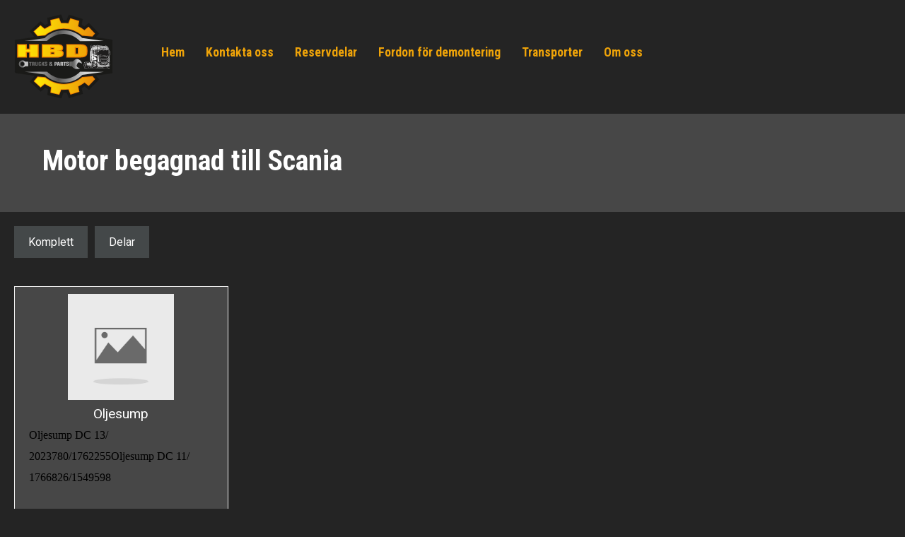

--- FILE ---
content_type: text/html; charset=UTF-8
request_url: https://www.holmsjobildemontering.se/reservdelar-lastbil/scania-lastbil-begagnade-delar/motor-lastbil-scania
body_size: 8074
content:
<!DOCTYPE html>
<html lang="sv">

<head>

    <meta charset="utf-8" />
    <meta name="viewport" content="width=device-width" />

    <title>Motor begagnad till Scania</title>

    <meta name="generator" content="SiteSmart 5.0">
    <meta name="Description" content="" />
    <meta name="Keywords" content="" />
    <link rel="canonical" href="https://www.holmsjobildemontering.se/reservdelar-lastbil/scania-lastbil-begagnade-delar/motor-lastbil-scania" />

    <link href="https://www.holmsjobildemontering.se/static/ext/foundation/styles/foundation-icons/foundation-icons.min.css" rel="stylesheet" type="text/css" />
    <link href="https://www.holmsjobildemontering.se/static/styles/sitesmart.css?v=1758604048" rel="stylesheet" type="text/css" />
    <link href="https://www.holmsjobildemontering.se/static/styles/templates/0/objects.css?v=1746017359" rel="stylesheet" type="text/css" />
    <link href="https://www.holmsjobildemontering.se/static/styles/templates/0/structure.css?v=1637927968" rel="stylesheet" type="text/css" />
    <link href="https://www.holmsjobildemontering.se/static/styles/templates/0/custom-0.css?v=1639406394" rel="stylesheet" type="text/css" />
    <link href="https://www.holmsjobildemontering.se/static/styles/templates/20/structure.css?v=1637173288" rel="stylesheet" type="text/css" />
    <link href="https://www.holmsjobildemontering.se/static/styles/pages/page-164.css?v=1636618569" rel="stylesheet" type="text/css" />

<script type="text/javascript">
    try {
    window.SS_SITE_CONFIG = new Proxy({
        SITESMART_SITE_URL: 'https://www.holmsjobildemontering.se/',
        SITESMART_USER_ID: 0,
        SITESMART_ROUTE_PAGE_ID: 164,
        SITESMART_ROUTE_PRODUCT_ID: 0,
        SITESMART_ROUTE_START_PAGE: false,
        SITESMART_ROUTE_NAVIGATION_ID: 76,
        SITESMART_ROUTE_NAVIGATION_NAME: '   Motor',
        SITESMART_ROUTE_CATEGORY: true,
        SITESMART_ROUTE_CATEGORY_ID: 76,
        SITESMART_COOKIE_CONSENT_SET: false,
        SITESMART_COOKIES_ACCEPTED_NECESSARY: true,
        SITESMART_COOKIES_ACCEPTED_FUNCTIONAL: false,
        SITESMART_COOKIES_ACCEPTED_MARKETING: false,
        SITESMART_COOKIES_ACCEPTED_TRACKING: false,
        SITESMART_COOKIES_ACCEPTED_CUSTOM: false,
        SITESMART_COOKIE_CONSENT_GOOGLE_CONSENT_NEW_MODE: false,
        SITESMART_VERSION_ECOMMERCE_CART_CSS: 0,
        SITESMART_VERSION_ECOMMERCE_CHECKOUT_CSS: 0,
    }, {
        get: (target, prop, reciever) => {
            if (typeof target[prop] === 'undefined') return undefined;
            return target[prop];
        },
        set: (target, prop, value) => {
            const allowed = [];
            if (!prop || !allowed.includes(prop)) return false;
            target[prop] = value;
            return true;;
        }
    }
    );
} catch (error) {
    console.log('Error when defining site config', error);
}
</script>
<script src="https://www.holmsjobildemontering.se/static/scripts/locales/sv_lang.js?v=1679389266"></script><script src="//ajax.googleapis.com/ajax/libs/jquery/1.11.0/jquery.min.js"></script><script src="//ajax.googleapis.com/ajax/libs/jqueryui/1.10.3/jquery-ui.min.js"></script><script src="https://www.holmsjobildemontering.se/static/scripts/config.js.php"></script><script src="https://www.holmsjobildemontering.se/static/scripts/sitesmart.min.js?v=1758604048"></script><script src="https://www.holmsjobildemontering.se/static/scripts/templates/0/custom-0.js?v=1639389977" media data-sitesmart-page-js></script>

</head>
<body class="sitesmart-site-content">


<nav class="sitesmartMobileNavi sitesmartMobileNavi--top sitesmart-hide-md sitesmart-hide-lg  sitesmartMobileNavi--hideOnScroll"
    data-items="Menu,Logo,Search"></nav>
<div class="pure-g-r"><div class="pure-u-lg-1-1 pure-u-md-1-1 sitesmart-hide-sm sitesmart-hide ssc ssd-199"><div class="pure-g-r"><div class="pure-u-lg-1-1 pure-u-md-1-1 sitesmart-hide-sm sitesmart-hide ssc ssd-190"><div class="pure-g-r"><div  class="pure-u-lg-4-24 pure-u-md-4-24 sitesmart-hide-sm sitesmart-hide   ssd-20"><a href="https://www.holmsjobildemontering.se/" class="sitesmart-internal" title="Till startsidan"><img src="https://www.holmsjobildemontering.se/static/files/3/logotyp-holmsjo.svg" alt="" class="object-2061" /></a></div><div class="pure-u-lg-18-24 pure-u-md-18-24 sitesmart-hide-sm sitesmart-hide ssd-30"><ul class="sitesmart-navi top">        <li >        <a id="1"  data-id="1" href="https://www.holmsjobildemontering.se/">Hem</a>            </li>        <li >        <a id="71"  data-id="71" href="https://www.holmsjobildemontering.se/kontakta-oss">Kontakta oss</a>            </li>        <li  class="active">        <a id="74"  class="active" data-id="74" href="https://www.holmsjobildemontering.se/reservdelar-lastbil">Reservdelar</a>            </li>        <li >        <a id="217"  data-id="217" href="https://www.holmsjobildemontering.se/fordon-for-demontering">Fordon för demontering</a>            </li>        <li >        <a id="66"  data-id="66" href="https://www.holmsjobildemontering.se/transporter-lastbil-bargare">Transporter</a>            </li>        <li >        <a id="65"  data-id="65" href="https://www.holmsjobildemontering.se/om-holmsjo-bildemontering">Om oss</a>            </li>    </ul></div><div  class="pure-u-lg-2-24 pure-u-md-2-24 sitesmart-hide-sm null   ssd-170"></div></div></div></div></div></div><div class="pure-g-r"><div class="pure-u-1-1 ssd-597"><ul class="sitesmart-navi top">    <div class="navi-left-column">        <svg xmlns="http://www.w3.org/2000/svg" class="navi-close-all" id="NaviCloseAllLayer_1" data-name="Navi close all layer 1" viewBox="0 0 30 30">            <line class="navi-close-all-icon" x1="20.04" y1="20.04" x2="9.96" y2="9.96"/>            <line class="navi-close-all-icon" x1="20.04" y1="9.96" x2="9.96" y2="20.04"/>        </svg>    </div>    <div class="navi-site-logo-wrapper">        <img src="https://www.holmsjobildemontering.se/static/files/3/logotyp-holmsjo.svg">    </div>        <li >        <a data-id="1" data-level="1"  href="https://www.holmsjobildemontering.se/">Hem        </a>                            </li>        <li >        <a data-id="71" data-level="1"  href="https://www.holmsjobildemontering.se/kontakta-oss">Kontakta oss        </a>                            </li>        <li  class="active">        <a data-id="74" data-level="1"  class="active" href="https://www.holmsjobildemontering.se/reservdelar-lastbil">Reservdelar        </a>                <span>            <img src="https://www.holmsjobildemontering.se/static/files/0/image-switcher-next.svg">        </span>                                <div class="sitesmart-navi-wrapper">            <div class="navi-sub-wrapper sub-wrapper-1" id="sub-wrapper-1">                <div class="center navs-center center-1">                    <ul class="sitesmart-navi sub sub-1" data-level="1" data-open="false">                        <div class="navi-left-column">                            <svg xmlns="http://www.w3.org/2000/svg" class="navi-close-all" id="NaviCloseAllLayer_2" data-name="Navi close all layer 1" viewBox="0 0 30 30">                                <line class="navi-close-all-icon" x1="20.04" y1="20.04" x2="9.96" y2="9.96"/>                                <line class="navi-close-all-icon" x1="20.04" y1="9.96" x2="9.96" y2="20.04"/>                            </svg>                                                        <svg xmlns="http://www.w3.org/2000/svg" class="navi-left-back" id="NaviLeftLayer_1" data-name="Navi left layer" viewBox="0 0 30 30">                                <polyline class="navi-left-back-icon" points="14.01 10 9.01 15 14.01 20"/>                                <line class="navi-left-back-icon" x1="20.99" y1="15" x2="9.83" y2="15"/>                            </svg>                        </div>                        <div class="navi-site-logo-wrapper">                            <img src="https://www.holmsjobildemontering.se/static/files/3/logotyp-holmsjo.svg">                        </div>                        <div class="nav-parent-title-wrapper">                            <a href="https://www.holmsjobildemontering.se/reservdelar-lastbil" class="nav-parent-title">Reservdelar</a>                        </div>                                                <li data-parent="74">                            <a data-id="75"  class="active" href="https://www.holmsjobildemontering.se/reservdelar-lastbil/scania-lastbil-begagnade-delar">Scania</a>                                                        <span>                                <img src="https://www.holmsjobildemontering.se/static/files/0/image-switcher-next.svg">                            </span>                                                    </li>                                                <li data-parent="74">                            <a data-id="110"  href="https://www.holmsjobildemontering.se/reservdelar-lastbil/volvo-lastbil-begagnade-delar">Volvo</a>                                                        <span>                                <img src="https://www.holmsjobildemontering.se/static/files/0/image-switcher-next.svg">                            </span>                                                    </li>                                                <li data-parent="74">                            <a data-id="144"  href="https://www.holmsjobildemontering.se/reservdelar-lastbil/daf-man-lastbil-begagnade-delar">DAF/Man</a>                                                        <span>                                <img src="https://www.holmsjobildemontering.se/static/files/0/image-switcher-next.svg">                            </span>                                                    </li>                                                <li data-parent="74">                            <a data-id="178"  href="https://www.holmsjobildemontering.se/reservdelar-lastbil/slap-trailer-lastbil-begagnad">Släp & Trailer</a>                                                        <span>                                <img src="https://www.holmsjobildemontering.se/static/files/0/image-switcher-next.svg">                            </span>                                                    </li>                                                <li data-parent="74">                            <a data-id="192"  href="https://www.holmsjobildemontering.se/reservdelar-lastbil/byggnationer-lastbil-begagnade">Byggnationer</a>                                                        <span>                                <img src="https://www.holmsjobildemontering.se/static/files/0/image-switcher-next.svg">                            </span>                                                    </li>                                                <li data-parent="74">                            <a data-id="199"  href="https://www.holmsjobildemontering.se/reservdelar-lastbil/ovrigt-lastbil-begagnat">Övrigt</a>                                                        <span>                                <img src="https://www.holmsjobildemontering.se/static/files/0/image-switcher-next.svg">                            </span>                                                    </li>                                            </ul>                </div>            </div>            <div class="navi-sub-wrapper sub-wrapper-2" id="sub-wrapper-2">                <div class="center navs-center center-2">                    <ul class="sitesmart-navi sub sub-2" data-level="2" data-open="false">                        <div class="nav-parent-title-wrapper">                            <svg xmlns="http://www.w3.org/2000/svg" id="NavTitleIconLayer_2" data-name="Nav title icon layer" viewBox="0 0 30 30">                                <polyline class="nav-parent-title-icon" points="12.43 9.86 17.57 15 12.43 20.14"/>                            </svg>                            <p class="nav-parent-title">Reservdelar</p>                        </div>                                                                                                <li data-parent="75">                            <a data-id="76"  class="active" href="https://www.holmsjobildemontering.se/reservdelar-lastbil/scania-lastbil-begagnade-delar/motor-lastbil-scania">   Motor</a>                                                        <span>                                <img src="https://www.holmsjobildemontering.se/static/files/0/image-switcher-next.svg">                            </span>                                                    </li>                                                <li data-parent="75">                            <a data-id="80"  href="https://www.holmsjobildemontering.se/reservdelar-lastbil/scania-lastbil-begagnade-delar/kylsystem-scania">Kylsystem</a>                                                        <span>                                <img src="https://www.holmsjobildemontering.se/static/files/0/image-switcher-next.svg">                            </span>                                                    </li>                                                <li data-parent="75">                            <a data-id="84"  href="https://www.holmsjobildemontering.se/reservdelar-lastbil/scania-lastbil-begagnade-delar/branslesystem-avgassystem-scania">Bränsle & avgassystem</a>                                                        <span>                                <img src="https://www.holmsjobildemontering.se/static/files/0/image-switcher-next.svg">                            </span>                                                    </li>                                                <li data-parent="75">                            <a data-id="89"  href="https://www.holmsjobildemontering.se/reservdelar-lastbil/scania-lastbil-begagnade-delar/vaxellada-scania">Växellåda</a>                                                        <span>                                <img src="https://www.holmsjobildemontering.se/static/files/0/image-switcher-next.svg">                            </span>                                                    </li>                                                <li data-parent="75">                            <a data-id="93"  href="https://www.holmsjobildemontering.se/reservdelar-lastbil/scania-lastbil-begagnade-delar/axlar-scania-axel-lastbil">Axlar</a>                                                        <span>                                <img src="https://www.holmsjobildemontering.se/static/files/0/image-switcher-next.svg">                            </span>                                                    </li>                                                <li data-parent="75">                            <a data-id="97"  href="https://www.holmsjobildemontering.se/reservdelar-lastbil/scania-lastbil-begagnade-delar/bromsar-scania">Bromsar</a>                                                        <span>                                <img src="https://www.holmsjobildemontering.se/static/files/0/image-switcher-next.svg">                            </span>                                                    </li>                                                <li data-parent="75">                            <a data-id="101"  href="https://www.holmsjobildemontering.se/reservdelar-lastbil/scania-lastbil-begagnade-delar/fjadring-scania">Fjädring</a>                                                        <span>                                <img src="https://www.holmsjobildemontering.se/static/files/0/image-switcher-next.svg">                            </span>                                                    </li>                                                <li data-parent="75">                            <a data-id="106"  href="https://www.holmsjobildemontering.se/reservdelar-lastbil/scania-lastbil-begagnade-delar/styrning-scania">Styrning </a>                                                    </li>                                                <li data-parent="75">                            <a data-id="107"  href="https://www.holmsjobildemontering.se/reservdelar-lastbil/scania-lastbil-begagnade-delar/hytt-scania-lastbil">Hytt</a>                                                        <span>                                <img src="https://www.holmsjobildemontering.se/static/files/0/image-switcher-next.svg">                            </span>                                                    </li>                                                                                                <li data-parent="110">                            <a data-id="111"  href="https://www.holmsjobildemontering.se/reservdelar-lastbil/volvo-lastbil-begagnade-delar/motor-lastbil-volvo">Motor</a>                                                        <span>                                <img src="https://www.holmsjobildemontering.se/static/files/0/image-switcher-next.svg">                            </span>                                                    </li>                                                <li data-parent="110">                            <a data-id="114"  href="https://www.holmsjobildemontering.se/reservdelar-lastbil/volvo-lastbil-begagnade-delar/kylsystem-volvo">Kylsystem</a>                                                        <span>                                <img src="https://www.holmsjobildemontering.se/static/files/0/image-switcher-next.svg">                            </span>                                                    </li>                                                <li data-parent="110">                            <a data-id="118"  href="https://www.holmsjobildemontering.se/reservdelar-lastbil/volvo-lastbil-begagnade-delar/branslesystem-avgassystem-volvo">Bränsle & avgassystem</a>                                                        <span>                                <img src="https://www.holmsjobildemontering.se/static/files/0/image-switcher-next.svg">                            </span>                                                    </li>                                                <li data-parent="110">                            <a data-id="123"  href="https://www.holmsjobildemontering.se/reservdelar-lastbil/volvo-lastbil-begagnade-delar/vaxellada-volvo">Växellåda</a>                                                        <span>                                <img src="https://www.holmsjobildemontering.se/static/files/0/image-switcher-next.svg">                            </span>                                                    </li>                                                <li data-parent="110">                            <a data-id="127"  href="https://www.holmsjobildemontering.se/reservdelar-lastbil/volvo-lastbil-begagnade-delar/axlar-volvo-axel-lastbil">   Axlar</a>                                                        <span>                                <img src="https://www.holmsjobildemontering.se/static/files/0/image-switcher-next.svg">                            </span>                                                    </li>                                                <li data-parent="110">                            <a data-id="131"  href="https://www.holmsjobildemontering.se/reservdelar-lastbil/volvo-lastbil-begagnade-delar/bromsar-volvo">Bromsar</a>                                                        <span>                                <img src="https://www.holmsjobildemontering.se/static/files/0/image-switcher-next.svg">                            </span>                                                    </li>                                                <li data-parent="110">                            <a data-id="135"  href="https://www.holmsjobildemontering.se/reservdelar-lastbil/volvo-lastbil-begagnade-delar/fjadring-volvo">Fjädring</a>                                                        <span>                                <img src="https://www.holmsjobildemontering.se/static/files/0/image-switcher-next.svg">                            </span>                                                    </li>                                                <li data-parent="110">                            <a data-id="140"  href="https://www.holmsjobildemontering.se/reservdelar-lastbil/volvo-lastbil-begagnade-delar/styrning-volvo">Styrning </a>                                                    </li>                                                <li data-parent="110">                            <a data-id="141"  href="https://www.holmsjobildemontering.se/reservdelar-lastbil/volvo-lastbil-begagnade-delar/hytt-volvo-lastbil">Hytt</a>                                                        <span>                                <img src="https://www.holmsjobildemontering.se/static/files/0/image-switcher-next.svg">                            </span>                                                    </li>                                                                                                <li data-parent="144">                            <a data-id="145"  href="https://www.holmsjobildemontering.se/reservdelar-lastbil/daf-man-lastbil-begagnade-delar/motor-lastbil-daf-man">Motor</a>                                                        <span>                                <img src="https://www.holmsjobildemontering.se/static/files/0/image-switcher-next.svg">                            </span>                                                    </li>                                                <li data-parent="144">                            <a data-id="148"  href="https://www.holmsjobildemontering.se/reservdelar-lastbil/daf-man-lastbil-begagnade-delar/kylsystem-daf-man">Kylsystem</a>                                                        <span>                                <img src="https://www.holmsjobildemontering.se/static/files/0/image-switcher-next.svg">                            </span>                                                    </li>                                                <li data-parent="144">                            <a data-id="152"  href="https://www.holmsjobildemontering.se/reservdelar-lastbil/daf-man-lastbil-begagnade-delar/branslesystem-avgassystem-daf-man">Bränsle & avgassystem</a>                                                        <span>                                <img src="https://www.holmsjobildemontering.se/static/files/0/image-switcher-next.svg">                            </span>                                                    </li>                                                <li data-parent="144">                            <a data-id="157"  href="https://www.holmsjobildemontering.se/reservdelar-lastbil/daf-man-lastbil-begagnade-delar/vaxellada-daf-man">Växellåda</a>                                                        <span>                                <img src="https://www.holmsjobildemontering.se/static/files/0/image-switcher-next.svg">                            </span>                                                    </li>                                                <li data-parent="144">                            <a data-id="161"  href="https://www.holmsjobildemontering.se/reservdelar-lastbil/daf-man-lastbil-begagnade-delar/axlar-daf-man-axel-lastbil">Axlar</a>                                                        <span>                                <img src="https://www.holmsjobildemontering.se/static/files/0/image-switcher-next.svg">                            </span>                                                    </li>                                                <li data-parent="144">                            <a data-id="165"  href="https://www.holmsjobildemontering.se/reservdelar-lastbil/daf-man-lastbil-begagnade-delar/bromsar-daf-man">Bromsar</a>                                                        <span>                                <img src="https://www.holmsjobildemontering.se/static/files/0/image-switcher-next.svg">                            </span>                                                    </li>                                                <li data-parent="144">                            <a data-id="169"  href="https://www.holmsjobildemontering.se/reservdelar-lastbil/daf-man-lastbil-begagnade-delar/fjadring-daf-man">Fjädring</a>                                                        <span>                                <img src="https://www.holmsjobildemontering.se/static/files/0/image-switcher-next.svg">                            </span>                                                    </li>                                                <li data-parent="144">                            <a data-id="174"  href="https://www.holmsjobildemontering.se/reservdelar-lastbil/daf-man-lastbil-begagnade-delar/styrning-daf-man">Styrning </a>                                                    </li>                                                <li data-parent="144">                            <a data-id="175"  href="https://www.holmsjobildemontering.se/reservdelar-lastbil/daf-man-lastbil-begagnade-delar/hytt-daf-man-lastbil">Hytt</a>                                                        <span>                                <img src="https://www.holmsjobildemontering.se/static/files/0/image-switcher-next.svg">                            </span>                                                    </li>                                                                                                <li data-parent="178">                            <a data-id="179"  href="https://www.holmsjobildemontering.se/reservdelar-lastbil/slap-trailer-lastbil-begagnad/dragstang-slap-trailer">Dragstång</a>                                                    </li>                                                <li data-parent="178">                            <a data-id="180"  href="https://www.holmsjobildemontering.se/reservdelar-lastbil/slap-trailer-lastbil-begagnad/bromsar-slap-trailer">Bromsar</a>                                                        <span>                                <img src="https://www.holmsjobildemontering.se/static/files/0/image-switcher-next.svg">                            </span>                                                    </li>                                                <li data-parent="178">                            <a data-id="184"  href="https://www.holmsjobildemontering.se/reservdelar-lastbil/slap-trailer-lastbil-begagnad/fjadring-slap-trailer">Fjädring</a>                                                        <span>                                <img src="https://www.holmsjobildemontering.se/static/files/0/image-switcher-next.svg">                            </span>                                                    </li>                                                <li data-parent="178">                            <a data-id="189"  href="https://www.holmsjobildemontering.se/reservdelar-lastbil/slap-trailer-lastbil-begagnad/axel-slap-trailer">Axel</a>                                                        <span>                                <img src="https://www.holmsjobildemontering.se/static/files/0/image-switcher-next.svg">                            </span>                                                    </li>                                                                                                <li data-parent="192">                            <a data-id="193"  href="https://www.holmsjobildemontering.se/reservdelar-lastbil/byggnationer-lastbil-begagnade/skap-lastbil-begagnat">Skåp</a>                                                    </li>                                                <li data-parent="192">                            <a data-id="194"  href="https://www.holmsjobildemontering.se/reservdelar-lastbil/byggnationer-lastbil-begagnade/fastflak-flak-lastbil-begagnat">Fastflak</a>                                                    </li>                                                <li data-parent="192">                            <a data-id="195"  href="https://www.holmsjobildemontering.se/reservdelar-lastbil/byggnationer-lastbil-begagnade/tipp-lastbil-begagnat">Tipp</a>                                                    </li>                                                <li data-parent="192">                            <a data-id="198"  href="https://www.holmsjobildemontering.se/reservdelar-lastbil/byggnationer-lastbil-begagnade/lastvaxlare-lastbil-begagnat">Lastväxlare</a>                                                    </li>                                                <li data-parent="192">                            <a data-id="197"  href="https://www.holmsjobildemontering.se/reservdelar-lastbil/byggnationer-lastbil-begagnade/vandskiva-lastbil-begagnat">Vändskiva</a>                                                    </li>                                                                                                <li data-parent="199">                            <a data-id="200"  href="https://www.holmsjobildemontering.se/reservdelar-lastbil/ovrigt-lastbil-begagnat/bagar-lastbil">Bågar</a>                                                        <span>                                <img src="https://www.holmsjobildemontering.se/static/files/0/image-switcher-next.svg">                            </span>                                                    </li>                                                <li data-parent="199">                            <a data-id="205"  href="https://www.holmsjobildemontering.se/reservdelar-lastbil/ovrigt-lastbil-begagnat/hjul-dack-lastbil-begagnade">Hjul & Däck</a>                                                    </li>                                                <li data-parent="199">                            <a data-id="206"  href="https://www.holmsjobildemontering.se/reservdelar-lastbil/ovrigt-lastbil-begagnat/vbg-koppling-lastbil-begagnad">VBG</a>                                                        <span>                                <img src="https://www.holmsjobildemontering.se/static/files/0/image-switcher-next.svg">                            </span>                                                    </li>                                                <li data-parent="199">                            <a data-id="210"  href="https://www.holmsjobildemontering.se/reservdelar-lastbil/ovrigt-lastbil-begagnat/belysning-lastbil">Belysning</a>                                                    </li>                                                <li data-parent="199">                            <a data-id="211"  href="https://www.holmsjobildemontering.se/reservdelar-lastbil/ovrigt-lastbil-begagnat/tillbehor-lastbil-begagnat">Tillbehör</a>                                                    </li>                                                                    </ul>                </div>            </div>            <div class="navi-sub-wrapper sub-wrapper-3" id="sub-wrapper-3">                <div class="center navs-center center-3">                                        <ul class="sitesmart-navi sub sub-3" data-level="3" data-open="false">                        <div class="nav-parent-title-wrapper">                            <svg xmlns="http://www.w3.org/2000/svg" id="NavTitleIconLayer_3" data-name="Nav title icon layer" viewBox="0 0 30 30">                                <polyline class="nav-parent-title-icon" points="12.43 9.86 17.57 15 12.43 20.14"/>                            </svg>                            <p class="nav-parent-title">Reservdelar</p>                        </div>                                                                                                                        <li data-parent="76">                            <a data-id="77"  href="https://www.holmsjobildemontering.se/reservdelar-lastbil/scania-lastbil-begagnade-delar/motor-lastbil-scania/motor-komplett">Komplett</a>                                                                                                            </li>                                                <li data-parent="76">                            <a data-id="79"  href="https://www.holmsjobildemontering.se/reservdelar-lastbil/scania-lastbil-begagnade-delar/motor-lastbil-scania/motor-delar">Delar</a>                                                                                                            </li>                                                                                                <li data-parent="80">                            <a data-id="81"  href="https://www.holmsjobildemontering.se/reservdelar-lastbil/scania-lastbil-begagnade-delar/kylsystem-scania/kylare-scania">Kylare</a>                                                                                                            </li>                                                <li data-parent="80">                            <a data-id="82"  href="https://www.holmsjobildemontering.se/reservdelar-lastbil/scania-lastbil-begagnade-delar/kylsystem-scania/intercooler-scania">Intercooler</a>                                                                                                            </li>                                                <li data-parent="80">                            <a data-id="83"  href="https://www.holmsjobildemontering.se/reservdelar-lastbil/scania-lastbil-begagnade-delar/kylsystem-scania/ror-slangar-scania">Rör & slangar</a>                                                                                                            </li>                                                                                                <li data-parent="84">                            <a data-id="85"  href="https://www.holmsjobildemontering.se/reservdelar-lastbil/scania-lastbil-begagnade-delar/branslesystem-avgassystem-scania/branslepump-scania">Bränslepump</a>                                                                                                            </li>                                                <li data-parent="84">                            <a data-id="86"  href="https://www.holmsjobildemontering.se/reservdelar-lastbil/scania-lastbil-begagnade-delar/branslesystem-avgassystem-scania/ljuddampare-scania">Ljuddämpare</a>                                                                                                            </li>                                                <li data-parent="84">                            <a data-id="87"  href="https://www.holmsjobildemontering.se/reservdelar-lastbil/scania-lastbil-begagnade-delar/branslesystem-avgassystem-scania/katalysator-scania">Katalysator</a>                                                                                                            </li>                                                <li data-parent="84">                            <a data-id="88"  href="https://www.holmsjobildemontering.se/reservdelar-lastbil/scania-lastbil-begagnade-delar/branslesystem-avgassystem-scania/bransletank-scania">Bränsletank</a>                                                                                                            </li>                                                                                                <li data-parent="89">                            <a data-id="90"  href="https://www.holmsjobildemontering.se/reservdelar-lastbil/scania-lastbil-begagnade-delar/vaxellada-scania/komplett-vaxellada-scania">Komplett</a>                                                                                                            </li>                                                <li data-parent="89">                            <a data-id="91"  href="https://www.holmsjobildemontering.se/reservdelar-lastbil/scania-lastbil-begagnade-delar/vaxellada-scania/kraftuttag-scania">Kraftuttag</a>                                                                                                            </li>                                                <li data-parent="89">                            <a data-id="92"  href="https://www.holmsjobildemontering.se/reservdelar-lastbil/scania-lastbil-begagnade-delar/vaxellada-scania/styrenhet-scania">Styrenhet</a>                                                                                                            </li>                                                                                                <li data-parent="93">                            <a data-id="94"  href="https://www.holmsjobildemontering.se/reservdelar-lastbil/scania-lastbil-begagnade-delar/axlar-scania-axel-lastbil/komplett-axel-scania">Komplett</a>                                                                                                            </li>                                                <li data-parent="93">                            <a data-id="95"  href="https://www.holmsjobildemontering.se/reservdelar-lastbil/scania-lastbil-begagnade-delar/axlar-scania-axel-lastbil/nav-axel-scania">NAV</a>                                                                                                            </li>                                                <li data-parent="93">                            <a data-id="96"  href="https://www.holmsjobildemontering.se/reservdelar-lastbil/scania-lastbil-begagnade-delar/axlar-scania-axel-lastbil/axel-centrum-vaxel-scania">Centrum växel</a>                                                                                                            </li>                                                <li data-parent="93">                            <a data-id="220"  href="https://www.holmsjobildemontering.se/axeltapp">Axeltapp</a>                                                                                                            </li>                                                                                                <li data-parent="97">                            <a data-id="98"  href="https://www.holmsjobildemontering.se/reservdelar-lastbil/scania-lastbil-begagnade-delar/bromsar-scania/skivbromsar-scania">Skivbromsar</a>                                                                                                            </li>                                                <li data-parent="97">                            <a data-id="99"  href="https://www.holmsjobildemontering.se/reservdelar-lastbil/scania-lastbil-begagnade-delar/bromsar-scania/trumbromsar-scania">Trumbromsar</a>                                                                                                            </li>                                                <li data-parent="97">                            <a data-id="100"  href="https://www.holmsjobildemontering.se/reservdelar-lastbil/scania-lastbil-begagnade-delar/bromsar-scania/ventiler-bromsar-scania">Ventiler</a>                                                                                                            </li>                                                                                                <li data-parent="101">                            <a data-id="216"  href="https://www.holmsjobildemontering.se/reservdelar-lastbil/scania-lastbil-begagnade-delar/fjadring-scania/boggielyftok-fjadring-scania">Boggielyftok</a>                                                                                                            </li>                                                <li data-parent="101">                            <a data-id="102"  href="https://www.holmsjobildemontering.se/reservdelar-lastbil/scania-lastbil-begagnade-delar/fjadring-scania/luft-fjadring-scania">Luft</a>                                                                                                            </li>                                                <li data-parent="101">                            <a data-id="103"  href="https://www.holmsjobildemontering.se/reservdelar-lastbil/scania-lastbil-begagnade-delar/fjadring-scania/trapets-fjadring-scania">Trapets</a>                                                                                                            </li>                                                <li data-parent="101">                            <a data-id="104"  href="https://www.holmsjobildemontering.se/reservdelar-lastbil/scania-lastbil-begagnade-delar/fjadring-scania/parabel-fjadring-scania">Parabel</a>                                                                                                            </li>                                                <li data-parent="101">                            <a data-id="105"  href="https://www.holmsjobildemontering.se/reservdelar-lastbil/scania-lastbil-begagnade-delar/fjadring-scania/ventiler-fjadring-scania">Ventiler</a>                                                                                                            </li>                                                                                                                                                <li data-parent="107">                            <a data-id="108"  href="https://www.holmsjobildemontering.se/reservdelar-lastbil/scania-lastbil-begagnade-delar/hytt-scania-lastbil/invandig-hytt-scania">Invändig</a>                                                                                                            </li>                                                <li data-parent="107">                            <a data-id="109"  href="https://www.holmsjobildemontering.se/reservdelar-lastbil/scania-lastbil-begagnade-delar/hytt-scania-lastbil/utvandig-hytt-scania">Utvändig</a>                                                                                                            </li>                                                                                                                                                <li data-parent="111">                            <a data-id="112"  href="https://www.holmsjobildemontering.se/reservdelar-lastbil/volvo-lastbil-begagnade-delar/motor-lastbil-volvo/motor-komplett">Komplett</a>                                                                                                            </li>                                                <li data-parent="111">                            <a data-id="113"  href="https://www.holmsjobildemontering.se/reservdelar-lastbil/volvo-lastbil-begagnade-delar/motor-lastbil-volvo/motor-delar">Delar</a>                                                                                                            </li>                                                                                                <li data-parent="114">                            <a data-id="115"  href="https://www.holmsjobildemontering.se/reservdelar-lastbil/volvo-lastbil-begagnade-delar/kylsystem-volvo/kylare-volvo">Kylare</a>                                                                                                            </li>                                                <li data-parent="114">                            <a data-id="116"  href="https://www.holmsjobildemontering.se/reservdelar-lastbil/volvo-lastbil-begagnade-delar/kylsystem-volvo/intercooler-volvo">Intercooler</a>                                                                                                            </li>                                                <li data-parent="114">                            <a data-id="117"  href="https://www.holmsjobildemontering.se/reservdelar-lastbil/volvo-lastbil-begagnade-delar/kylsystem-volvo/ror-slangar-volvo">Rör & slangar</a>                                                                                                            </li>                                                                                                <li data-parent="118">                            <a data-id="119"  href="https://www.holmsjobildemontering.se/reservdelar-lastbil/volvo-lastbil-begagnade-delar/branslesystem-avgassystem-volvo/branslepump-volvo">Bränslepump</a>                                                                                                            </li>                                                <li data-parent="118">                            <a data-id="120"  href="https://www.holmsjobildemontering.se/reservdelar-lastbil/volvo-lastbil-begagnade-delar/branslesystem-avgassystem-volvo/ljuddampare-volvo">Ljuddämpare</a>                                                                                                            </li>                                                <li data-parent="118">                            <a data-id="121"  href="https://www.holmsjobildemontering.se/reservdelar-lastbil/volvo-lastbil-begagnade-delar/branslesystem-avgassystem-volvo/katalysator-volvo">Katalysator</a>                                                                                                            </li>                                                <li data-parent="118">                            <a data-id="122"  href="https://www.holmsjobildemontering.se/reservdelar-lastbil/volvo-lastbil-begagnade-delar/branslesystem-avgassystem-volvo/bransletank-volvo">Bränsletank</a>                                                                                                            </li>                                                                                                <li data-parent="123">                            <a data-id="124"  href="https://www.holmsjobildemontering.se/reservdelar-lastbil/volvo-lastbil-begagnade-delar/vaxellada-volvo/komplett-vaxellada-volvo">Komplett</a>                                                                                                            </li>                                                <li data-parent="123">                            <a data-id="125"  href="https://www.holmsjobildemontering.se/reservdelar-lastbil/volvo-lastbil-begagnade-delar/vaxellada-volvo/kraftuttag-volvo">Kraftuttag</a>                                                                                                            </li>                                                <li data-parent="123">                            <a data-id="126"  href="https://www.holmsjobildemontering.se/reservdelar-lastbil/volvo-lastbil-begagnade-delar/vaxellada-volvo/styrenhet-volvo">Styrenhet</a>                                                                                                            </li>                                                                                                <li data-parent="127">                            <a data-id="128"  href="https://www.holmsjobildemontering.se/reservdelar-lastbil/volvo-lastbil-begagnade-delar/axlar-volvo-axel-lastbil/komplett-axel-volvo">Komplett</a>                                                                                                            </li>                                                <li data-parent="127">                            <a data-id="129"  href="https://www.holmsjobildemontering.se/reservdelar-lastbil/volvo-lastbil-begagnade-delar/axlar-volvo-axel-lastbil/nav-axel-volvo">NAV</a>                                                                                                            </li>                                                <li data-parent="127">                            <a data-id="130"  href="https://www.holmsjobildemontering.se/reservdelar-lastbil/volvo-lastbil-begagnade-delar/axlar-volvo-axel-lastbil/axel-centrum-vaxel-volvo">Centrum växel</a>                                                                                                            </li>                                                <li data-parent="127">                            <a data-id="222"  href="https://www.holmsjobildemontering.se/axeltapp1">Axeltapp</a>                                                                                                            </li>                                                                                                <li data-parent="131">                            <a data-id="132"  href="https://www.holmsjobildemontering.se/reservdelar-lastbil/volvo-lastbil-begagnade-delar/bromsar-volvo/skivbromsar-volvo">Skivbromsar</a>                                                                                                            </li>                                                <li data-parent="131">                            <a data-id="133"  href="https://www.holmsjobildemontering.se/reservdelar-lastbil/volvo-lastbil-begagnade-delar/bromsar-volvo/trumbromsar-volvo">Trumbromsar</a>                                                                                                            </li>                                                <li data-parent="131">                            <a data-id="134"  href="https://www.holmsjobildemontering.se/reservdelar-lastbil/volvo-lastbil-begagnade-delar/bromsar-volvo/ventiler-bromsar-volvo">Ventiler</a>                                                                                                            </li>                                                                                                <li data-parent="135">                            <a data-id="219"  href="https://www.holmsjobildemontering.se/reservdelar-lastbil/volvo-lastbil-begagnade-delar/fjadring-volvo/boggielyftok-fjadring-volvo">Boggielyftok</a>                                                                                                            </li>                                                <li data-parent="135">                            <a data-id="136"  href="https://www.holmsjobildemontering.se/reservdelar-lastbil/volvo-lastbil-begagnade-delar/fjadring-volvo/luft-fjadring-volvo">Luft</a>                                                                                                            </li>                                                <li data-parent="135">                            <a data-id="137"  href="https://www.holmsjobildemontering.se/reservdelar-lastbil/volvo-lastbil-begagnade-delar/fjadring-volvo/trapets-fjadring-volvo">Trapets</a>                                                                                                            </li>                                                <li data-parent="135">                            <a data-id="138"  href="https://www.holmsjobildemontering.se/reservdelar-lastbil/volvo-lastbil-begagnade-delar/fjadring-volvo/parabel-fjadring-volvo">Parabel</a>                                                                                                            </li>                                                <li data-parent="135">                            <a data-id="139"  href="https://www.holmsjobildemontering.se/reservdelar-lastbil/volvo-lastbil-begagnade-delar/fjadring-volvo/ventiler-fjadring-volvo">Ventiler</a>                                                                                                            </li>                                                                                                                                                <li data-parent="141">                            <a data-id="142"  href="https://www.holmsjobildemontering.se/reservdelar-lastbil/volvo-lastbil-begagnade-delar/hytt-volvo-lastbil/invandig-hytt-volvo">Invändig</a>                                                                                                            </li>                                                <li data-parent="141">                            <a data-id="143"  href="https://www.holmsjobildemontering.se/reservdelar-lastbil/volvo-lastbil-begagnade-delar/hytt-volvo-lastbil/utvandig-hytt-volvo">Utvändig</a>                                                                                                            </li>                                                                                                                                                <li data-parent="145">                            <a data-id="146"  href="https://www.holmsjobildemontering.se/reservdelar-lastbil/daf-man-lastbil-begagnade-delar/motor-lastbil-daf-man/motor-komplett">Komplett</a>                                                                                                            </li>                                                <li data-parent="145">                            <a data-id="147"  href="https://www.holmsjobildemontering.se/reservdelar-lastbil/daf-man-lastbil-begagnade-delar/motor-lastbil-daf-man/motor-delar">Delar</a>                                                                                                            </li>                                                                                                <li data-parent="148">                            <a data-id="149"  href="https://www.holmsjobildemontering.se/reservdelar-lastbil/daf-man-lastbil-begagnade-delar/kylsystem-daf-man/kylare-daf-man">Kylare</a>                                                                                                            </li>                                                <li data-parent="148">                            <a data-id="150"  href="https://www.holmsjobildemontering.se/reservdelar-lastbil/daf-man-lastbil-begagnade-delar/kylsystem-daf-man/intercooler-daf-man">Intercooler</a>                                                                                                            </li>                                                <li data-parent="148">                            <a data-id="151"  href="https://www.holmsjobildemontering.se/reservdelar-lastbil/daf-man-lastbil-begagnade-delar/kylsystem-daf-man/ror-slangar-daf-man">Rör & slangar</a>                                                                                                            </li>                                                                                                <li data-parent="152">                            <a data-id="153"  href="https://www.holmsjobildemontering.se/reservdelar-lastbil/daf-man-lastbil-begagnade-delar/branslesystem-avgassystem-daf-man/branslepump-daf-man">Bränslepump</a>                                                                                                            </li>                                                <li data-parent="152">                            <a data-id="154"  href="https://www.holmsjobildemontering.se/reservdelar-lastbil/daf-man-lastbil-begagnade-delar/branslesystem-avgassystem-daf-man/ljuddampare-daf-man">Ljuddämpare</a>                                                                                                            </li>                                                <li data-parent="152">                            <a data-id="155"  href="https://www.holmsjobildemontering.se/reservdelar-lastbil/daf-man-lastbil-begagnade-delar/branslesystem-avgassystem-daf-man/katalysator-daf-man">Katalysator</a>                                                                                                            </li>                                                <li data-parent="152">                            <a data-id="156"  href="https://www.holmsjobildemontering.se/reservdelar-lastbil/daf-man-lastbil-begagnade-delar/branslesystem-avgassystem-daf-man/bransletank-daf-man">Bränsletank</a>                                                                                                            </li>                                                                                                <li data-parent="157">                            <a data-id="158"  href="https://www.holmsjobildemontering.se/reservdelar-lastbil/daf-man-lastbil-begagnade-delar/vaxellada-daf-man/komplett-vaxellada-daf-man">Komplett</a>                                                                                                            </li>                                                <li data-parent="157">                            <a data-id="159"  href="https://www.holmsjobildemontering.se/reservdelar-lastbil/daf-man-lastbil-begagnade-delar/vaxellada-daf-man/kraftuttag-daf-man">Kraftuttag</a>                                                                                                            </li>                                                <li data-parent="157">                            <a data-id="160"  href="https://www.holmsjobildemontering.se/reservdelar-lastbil/daf-man-lastbil-begagnade-delar/vaxellada-daf-man/styrenhet-daf-man">Styrenhet</a>                                                                                                            </li>                                                                                                <li data-parent="161">                            <a data-id="162"  href="https://www.holmsjobildemontering.se/reservdelar-lastbil/daf-man-lastbil-begagnade-delar/axlar-daf-man-axel-lastbil/komplett-axel-daf-man">Komplett</a>                                                                                                            </li>                                                <li data-parent="161">                            <a data-id="163"  href="https://www.holmsjobildemontering.se/reservdelar-lastbil/daf-man-lastbil-begagnade-delar/axlar-daf-man-axel-lastbil/nav-axel-daf-man">NAV</a>                                                                                                            </li>                                                <li data-parent="161">                            <a data-id="164"  href="https://www.holmsjobildemontering.se/reservdelar-lastbil/daf-man-lastbil-begagnade-delar/axlar-daf-man-axel-lastbil/axel-centrum-vaxel-daf-man">Centrum växel</a>                                                                                                            </li>                                                <li data-parent="161">                            <a data-id="223"  href="https://www.holmsjobildemontering.se/axeltapp2">Axeltapp</a>                                                                                                            </li>                                                                                                <li data-parent="165">                            <a data-id="166"  href="https://www.holmsjobildemontering.se/reservdelar-lastbil/daf-man-lastbil-begagnade-delar/bromsar-daf-man/skivbromsar-daf-man">Skivbromsar</a>                                                                                                            </li>                                                <li data-parent="165">                            <a data-id="167"  href="https://www.holmsjobildemontering.se/reservdelar-lastbil/daf-man-lastbil-begagnade-delar/bromsar-daf-man/trumbromsar-daf-man">Trumbromsar</a>                                                                                                            </li>                                                <li data-parent="165">                            <a data-id="168"  href="https://www.holmsjobildemontering.se/reservdelar-lastbil/daf-man-lastbil-begagnade-delar/bromsar-daf-man/ventiler-bromsar-daf-man">Ventiler</a>                                                                                                            </li>                                                                                                <li data-parent="169">                            <a data-id="170"  href="https://www.holmsjobildemontering.se/reservdelar-lastbil/daf-man-lastbil-begagnade-delar/fjadring-daf-man/luft-fjadring-daf-man">Luft</a>                                                                                                            </li>                                                <li data-parent="169">                            <a data-id="171"  href="https://www.holmsjobildemontering.se/reservdelar-lastbil/daf-man-lastbil-begagnade-delar/fjadring-daf-man/trapets-fjadring-daf-man">Trapets</a>                                                                                                            </li>                                                <li data-parent="169">                            <a data-id="172"  href="https://www.holmsjobildemontering.se/reservdelar-lastbil/daf-man-lastbil-begagnade-delar/fjadring-daf-man/parabel-fjadring-daf-man">Parabel</a>                                                                                                            </li>                                                <li data-parent="169">                            <a data-id="173"  href="https://www.holmsjobildemontering.se/reservdelar-lastbil/daf-man-lastbil-begagnade-delar/fjadring-daf-man/ventiler-fjadring-daf-man">Ventiler</a>                                                                                                            </li>                                                                                                                                                <li data-parent="175">                            <a data-id="176"  href="https://www.holmsjobildemontering.se/reservdelar-lastbil/daf-man-lastbil-begagnade-delar/hytt-daf-man-lastbil/invandig-hytt-daf-man">Invändig</a>                                                                                                            </li>                                                <li data-parent="175">                            <a data-id="177"  href="https://www.holmsjobildemontering.se/reservdelar-lastbil/daf-man-lastbil-begagnade-delar/hytt-daf-man-lastbil/utvandig-hytt-daf-man">Utvändig</a>                                                                                                            </li>                                                                                                                                                                                                <li data-parent="180">                            <a data-id="181"  href="https://www.holmsjobildemontering.se/reservdelar-lastbil/slap-trailer-lastbil-begagnad/bromsar-slap-trailer/skivbroms-lastbil-begagnad">Skivbroms</a>                                                                                                            </li>                                                <li data-parent="180">                            <a data-id="182"  href="https://www.holmsjobildemontering.se/reservdelar-lastbil/slap-trailer-lastbil-begagnad/bromsar-slap-trailer/trumbroms-lastbil-begagnad">Trumbroms</a>                                                                                                            </li>                                                <li data-parent="180">                            <a data-id="183"  href="https://www.holmsjobildemontering.se/reservdelar-lastbil/slap-trailer-lastbil-begagnad/bromsar-slap-trailer/ventiler-lastbil-begagnad">Ventiler</a>                                                                                                            </li>                                                                                                <li data-parent="184">                            <a data-id="185"  href="https://www.holmsjobildemontering.se/reservdelar-lastbil/slap-trailer-lastbil-begagnad/fjadring-slap-trailer/luft-fjadring-slap-trailer">Luft</a>                                                                                                            </li>                                                <li data-parent="184">                            <a data-id="186"  href="https://www.holmsjobildemontering.se/reservdelar-lastbil/slap-trailer-lastbil-begagnad/fjadring-slap-trailer/trapets-fjadring-slap-trailer">Trapets</a>                                                                                                            </li>                                                <li data-parent="184">                            <a data-id="187"  href="https://www.holmsjobildemontering.se/reservdelar-lastbil/slap-trailer-lastbil-begagnad/fjadring-slap-trailer/parabel-fjadring-slap-trailer">Parabel</a>                                                                                                            </li>                                                <li data-parent="184">                            <a data-id="188"  href="https://www.holmsjobildemontering.se/reservdelar-lastbil/slap-trailer-lastbil-begagnad/fjadring-slap-trailer/ventil-fjadring-slap-trailer">Ventil</a>                                                                                                            </li>                                                                                                <li data-parent="189">                            <a data-id="190"  href="https://www.holmsjobildemontering.se/reservdelar-lastbil/slap-trailer-lastbil-begagnad/axel-slap-trailer/komplett-axel-slap-trailer">Komplett Axel</a>                                                                                                            </li>                                                <li data-parent="189">                            <a data-id="191"  href="https://www.holmsjobildemontering.se/reservdelar-lastbil/slap-trailer-lastbil-begagnad/axel-slap-trailer/nav-axel-slap-trailer">Nav</a>                                                                                                            </li>                                                                                                                                                                                                                                                                                                                                                                                                                                                <li data-parent="200">                            <a data-id="201"  href="https://www.holmsjobildemontering.se/reservdelar-lastbil/ovrigt-lastbil-begagnat/bagar-lastbil/frontbage-lastbil-begagnad">Frontbåge</a>                                                                                                            </li>                                                <li data-parent="200">                            <a data-id="202"  href="https://www.holmsjobildemontering.se/reservdelar-lastbil/ovrigt-lastbil-begagnat/bagar-lastbil/takbage-lastbil-begagnad">Takbåge</a>                                                                                                            </li>                                                <li data-parent="200">                            <a data-id="203"  href="https://www.holmsjobildemontering.se/reservdelar-lastbil/ovrigt-lastbil-begagnat/bagar-lastbil/extraljus-lastbil-begagnade">Extraljus</a>                                                                                                            </li>                                                <li data-parent="200">                            <a data-id="204"  href="https://www.holmsjobildemontering.se/reservdelar-lastbil/ovrigt-lastbil-begagnat/bagar-lastbil/blinkljus-lastbil-begagnade">Blinkljus</a>                                                                                                            </li>                                                                                                                                                <li data-parent="206">                            <a data-id="207"  href="https://www.holmsjobildemontering.se/reservdelar-lastbil/ovrigt-lastbil-begagnat/vbg-koppling-lastbil-begagnad/underkorningsskydd-lastbil">Underkörningsskydd</a>                                                                                                            </li>                                                <li data-parent="206">                            <a data-id="208"  href="https://www.holmsjobildemontering.se/reservdelar-lastbil/ovrigt-lastbil-begagnat/vbg-koppling-lastbil-begagnad/draglak-lastbil">Draglak</a>                                                                                                            </li>                                                <li data-parent="206">                            <a data-id="209"  href="https://www.holmsjobildemontering.se/reservdelar-lastbil/ovrigt-lastbil-begagnat/vbg-koppling-lastbil-begagnad/mekanism-lastbil">Mekanism</a>                                                                                                            </li>                                                                                                                                                                                                                    </ul>                </div>            </div>            <div class="navi-sub-wrapper sub-wrapper-4">                <div class="center navs-center center-4">                    <ul class="sitesmart-navi sub sub-4" data-level="4" data-open="false">                        <div class="nav-parent-title-wrapper">                            <svg xmlns="http://www.w3.org/2000/svg" id="NavTitleIconLayer_3" data-name="Nav title icon layer" viewBox="0 0 30 30">                                <polyline class="nav-parent-title-icon" points="12.43 9.86 17.57 15 12.43 20.14"/>                            </svg>                            <p class="nav-parent-title"></p>                        </div>                                                                                                                                                                                                                                                                                                                                                                                                                                                                                                                                                                                                                                                                                                                                                                                                                                                                                                                                                                                                                                                                                                                                                                                                                                                                                                                                                                                                                                                                                                                                                                                                                                                                                                                                                                                                                                                                                                                                                                                                                                                                                                                                                                                                                                                                                                                                                                                                                                                                                                                                                                                                                                                                                                                                                                                                                                                                                                                                                                                                                                                                                                                                                                                                                                                                                                                                                                                                                                                                                                                                                                                                                                                                                                                                                                                                                                                                                                                                                                                                                                                                                                                                                                                                                                                                                                                                                                                                                                                                                                                                                                                                                                                                                                                                                                                                                                                                                                                                                                                                                                                                                                                                                                                                                                                                                                                                                                                                                                                                                                                                                                                                                                                                                                                                                                                                                                                                                                                                                                                                                                                                                                                                                                                                                                                                                                                                                                                                                                                                                                                                                                                                                                                                                                                                                                                                                                                                                                                                                                                                                                            </ul>                </div>            </div>        </div>            </li>        <li >        <a data-id="217" data-level="1"  href="https://www.holmsjobildemontering.se/fordon-for-demontering">Fordon för demontering        </a>                            </li>        <li >        <a data-id="66" data-level="1"  href="https://www.holmsjobildemontering.se/transporter-lastbil-bargare">Transporter        </a>                            </li>        <li >        <a data-id="65" data-level="1"  href="https://www.holmsjobildemontering.se/om-holmsjo-bildemontering">Om oss        </a>                <span>            <img src="https://www.holmsjobildemontering.se/static/files/0/image-switcher-next.svg">        </span>                                <div class="sitesmart-navi-wrapper">            <div class="navi-sub-wrapper sub-wrapper-1" id="sub-wrapper-1">                <div class="center navs-center center-1">                    <ul class="sitesmart-navi sub sub-1" data-level="1" data-open="false">                        <div class="navi-left-column">                            <svg xmlns="http://www.w3.org/2000/svg" class="navi-close-all" id="NaviCloseAllLayer_2" data-name="Navi close all layer 1" viewBox="0 0 30 30">                                <line class="navi-close-all-icon" x1="20.04" y1="20.04" x2="9.96" y2="9.96"/>                                <line class="navi-close-all-icon" x1="20.04" y1="9.96" x2="9.96" y2="20.04"/>                            </svg>                                                        <svg xmlns="http://www.w3.org/2000/svg" class="navi-left-back" id="NaviLeftLayer_1" data-name="Navi left layer" viewBox="0 0 30 30">                                <polyline class="navi-left-back-icon" points="14.01 10 9.01 15 14.01 20"/>                                <line class="navi-left-back-icon" x1="20.99" y1="15" x2="9.83" y2="15"/>                            </svg>                        </div>                        <div class="navi-site-logo-wrapper">                            <img src="https://www.holmsjobildemontering.se/static/files/3/logotyp-holmsjo.svg">                        </div>                        <div class="nav-parent-title-wrapper">                            <a href="https://www.holmsjobildemontering.se/om-holmsjo-bildemontering" class="nav-parent-title">Om oss</a>                        </div>                                                <li data-parent="65">                            <a data-id="212"  href="https://www.holmsjobildemontering.se/om-holmsjo-bildemontering">Om Holmsjö bildemontering</a>                                                    </li>                                                <li data-parent="65">                            <a data-id="72"  href="https://www.blocket.se/butik/holmsjobildemontering">Butik</a>                                                    </li>                                                <li data-parent="65">                            <a data-id="67"  href="https://www.holmsjobildemontering.se/om-oss/event-lastbil">Event</a>                                                        <span>                                <img src="https://www.holmsjobildemontering.se/static/files/0/image-switcher-next.svg">                            </span>                                                    </li>                                            </ul>                </div>            </div>            <div class="navi-sub-wrapper sub-wrapper-2" id="sub-wrapper-2">                <div class="center navs-center center-2">                    <ul class="sitesmart-navi sub sub-2" data-level="2" data-open="false">                        <div class="nav-parent-title-wrapper">                            <svg xmlns="http://www.w3.org/2000/svg" id="NavTitleIconLayer_2" data-name="Nav title icon layer" viewBox="0 0 30 30">                                <polyline class="nav-parent-title-icon" points="12.43 9.86 17.57 15 12.43 20.14"/>                            </svg>                            <p class="nav-parent-title">Om oss</p>                        </div>                                                                                                                                                                                                <li data-parent="67">                            <a data-id="68"  href="https://www.holmsjobildemontering.se/om-oss/event-lastbil/bilder-veteranbilstraff-2008">Bilder veteranbilsträff 2008</a>                                                    </li>                                                <li data-parent="67">                            <a data-id="69"  href="https://www.holmsjobildemontering.se/om-oss/event-lastbil/bilder-veteranbilstraff-2009">Bilder veteranbilsträff 2009</a>                                                    </li>                                                                    </ul>                </div>            </div>            <div class="navi-sub-wrapper sub-wrapper-3" id="sub-wrapper-3">                <div class="center navs-center center-3">                                        <ul class="sitesmart-navi sub sub-3" data-level="3" data-open="false">                        <div class="nav-parent-title-wrapper">                            <svg xmlns="http://www.w3.org/2000/svg" id="NavTitleIconLayer_3" data-name="Nav title icon layer" viewBox="0 0 30 30">                                <polyline class="nav-parent-title-icon" points="12.43 9.86 17.57 15 12.43 20.14"/>                            </svg>                            <p class="nav-parent-title">Om oss</p>                        </div>                                                                                                                                                                                                                                                                                                                                            </ul>                </div>            </div>            <div class="navi-sub-wrapper sub-wrapper-4">                <div class="center navs-center center-4">                    <ul class="sitesmart-navi sub sub-4" data-level="4" data-open="false">                        <div class="nav-parent-title-wrapper">                            <svg xmlns="http://www.w3.org/2000/svg" id="NavTitleIconLayer_3" data-name="Nav title icon layer" viewBox="0 0 30 30">                                <polyline class="nav-parent-title-icon" points="12.43 9.86 17.57 15 12.43 20.14"/>                            </svg>                            <p class="nav-parent-title"></p>                        </div>                                                                                                                                                                                                                                                                                            </ul>                </div>            </div>        </div>            </li>    </ul></div></div><div class="pure-g-r"><div class="   pure-u-1-1 ssc  ssd-299"><div class="pure-g-r"><div  class="   pure-u-1-1   ssd-298"><div class="object-2518 ">
<h1><span style="color: rgb(255, 255, 255);">Motor begagnad till Scania</span></h1></div>
</div></div></div></div><div class="pure-g-r"><div class="   pure-u-1-1 ssc  ssd-279"><div class="pure-g-r"><div class="   pure-u-1-1   ssd-269"><ul class="sitesmart-navi sitesmart-navi-menu-buttons">    <li><a href="#" class="sitesmart-navi-menu-button"><i class="fi-list"></i> Menu</a></li></ul><ul class="sitesmart-navi">        <li >        <a  href="https://www.holmsjobildemontering.se/reservdelar-lastbil/scania-lastbil-begagnade-delar/motor-lastbil-scania/motor-komplett">            Komplett        </a>            </li>        <li >        <a  href="https://www.holmsjobildemontering.se/reservdelar-lastbil/scania-lastbil-begagnade-delar/motor-lastbil-scania/motor-delar">            Delar        </a>            </li>    </ul></div></div></div></div><div class="pure-g-r"><div class="   pure-u-1-1 ssc  ssd-9"><div class="pure-g-r"><div  class="pure-u-lg-1-1 pure-u-md-1-1 pure-u-sm-1-1 pure-u-1-1   ssd-1"><div class="object-2519 ">
<div data-sitesmart-object-id="2519"
    id="sitesmart-ecommerce-product-list-2519"
    class="sitesmart-ecommerce-product-list">



<div
    class="pure-g-r sitesmart-ecommerce-list"
    data-sitesmart-favourite-list="0">

    
<div class="item-wrapper pure-u-1-2 pure-u-sm-1-2 pure-u-md-1-4 pure-u-lg-1-4 " itemscope itemtype="http://schema.org/Product">

    
        <div class="content-wrapper" id="p-219">

            <div class="padding">                

                <div class="image">


                    <a href="https://www.holmsjobildemontering.se/oljesump--c5-29">
                        <img class="lazyload" itemprop="image" data-src="https://www.holmsjobildemontering.se/static/files/0/ecommerce-default-product.png" src="https://www.holmsjobildemontering.se/static/files/0/ecommerce-default-product.png">                    </a>

                </div>

                                <h4 itemprop="name" class="name">Oljesump </h4>
                
                                <div class="listDescription">
                Oljesump DC 13/ 2023780/1762255Oljesump DC 11/ 1766826/1549598<meta itemprop="description" content="Oljesump DC 13/ 2023780/1762255Oljesump DC 11/ 1766826/1549598">                </div>
                
                
                <div class="sku">

                                        <meta itemprop="sku" content="C5-29">
                    
                </div>

                
                
                            
            </div>

            <div class="list-buttons">

                
                
            </div>

            
        </div>    

    </div>

    
</div>

</div>

</div>
</div></div></div></div><div class="pure-g-r"><div class="   pure-u-1-1 ssc  ssd-399"><div class="pure-g-r"><div  class="   pure-u-1-1   ssd-398"><img src="https://www.holmsjobildemontering.se/static/files/holmsjo_ny-2022.pdf" alt="" class="object-2840" /></div></div></div></div><div class="pure-g-r"><div class="   pure-u-1-1 ssc  ssd-499"><div class="pure-g-r"><div  class="   pure-u-1-1   ssd-498"></div></div></div></div><div class="pure-g-r"><div class="   pure-u-1-1 ssc  ssd-599"><div class="pure-g-r"><div  class="   pure-u-1-1   ssd-598"><div class="object-2835 ">
<div class="object-2836 pure-g-r sslayout ">
<div class="object-2837 pure-u-lg-4-24 pure-u-md-1-1 pure-u-sm-1-1 pure-u-1-1 ">
</div><div class="object-2838 pure-u-lg-16-24 pure-u-md-1-1 pure-u-sm-1-1 pure-u-1-1 ">
<div class="center object-2096 ">
<h3 style="text-align: center;"><span><span style="color: rgb(255, 255, 255);">SKA NI SÄLJA ELLER SKROTA OCH BEHÖVER HJÄLP MED DESTRUKTION AV ERA FORDON ELLER MASKINER?</span></span></h3><p style="text-align: center;">Kontakta gärna oss och få en offert.<br>Vi är Auktoriserade och godkända av Länstyrelsen och Karlskrona Kommun för destruktion och skrotning av lastbilar och tunga fordon.&nbsp;# Återvinning av avfall verksamhetskod 90.119</p></div>
</div><div class="object-2839 pure-u-lg-4-24 pure-u-md-1-1 pure-u-sm-1-1 pure-u-1-1 ">
</div></div>
</div>
<a href="https://www.holmsjobildemontering.se/kontakta-oss" class="sitesmart-button object-2097 sitesmart-button object-2097  sitesmart-internal">Kontakta oss</a></div></div></div></div><div class="pure-g-r"><div class="   pure-u-1-1 ssc  ssd-98"><div class="pure-g-r"><div  class="   pure-u-1-1   ssd-91"><div class="object-2062 ">
<div class="object-2063 pure-g-r sslayout ">
<div class="object-2064 pure-u-lg-8-24 pure-u-md-8-24 pure-u-sm-1-1 pure-u-1-1 ">
<div class="object-2065 ">
<h5><strong><span style="color: rgb(255, 255, 255);">Kontakt</span></strong></h5><p>
	<span style="color: rgb(255, 255, 255);"><img src="https://www.holmsjobildemontering.se/static/files/0/ecommerce-icon-mail-copy.svg" class="sitesmart-text-image" style="width: 28px; padding-right 10px;" <="" p="">&nbsp;&nbsp;Skolvägen 23, 373 37 Holmsjö</span></p><p>	<span style="color: rgb(255, 255, 255);"><img src="https://www.holmsjobildemontering.se/static/files/0/ecommerce-icon-phone.svg" class="sitesmart-text-image" style="width: 28px; padding-right 10px;" <="" p="">&nbsp; 0455-910 45</span></p><p>	<span style="color: rgb(255, 255, 255);"><img src="https://www.holmsjobildemontering.se/static/files/0/ecommerce-icon-mail.svg" class="sitesmart-text-image" style="width: 28px;" <="" p="">&nbsp; <a href="mailto:info@trucksandparts.se" class="sitesmart-email-link">Info@trucksandparts.se</a></span></p></div>
</div><div class="object-2066 pure-u-lg-8-24 pure-u-md-8-24 pure-u-sm-1-1 pure-u-1-1 ">
<div class="object-2067 ">
<h5><strong><span style="color: rgb(255, 255, 255);">Företaget</span></strong></h5><p><span style="color: rgb(238, 163, 9);"><a href="https://www.holmsjobildemontering.se/om-holmsjo-bildemontering" class="sitesmart-internal-link" title="Läs mer om Holmsjö Bildemontering">Om Holmsjö Bildemontering
</a><br><a href="https://www.holmsjobildemontering.se/kontakta-oss" class="sitesmart-internal-link" title="Kontakta Holmsjö Bildemontering">Kontakta oss</a><br><a href="https://www.blocket.se/butik/holmsjobildemontering" class="sitesmart-external-link" target="new" title="Se vår butik på blocket">Butiken</a><br></span><a href="https://www.holmsjobildemontering.se/om-oss/event-lastbil" class="sitesmart-internal-link" title="Läs mer om våra event"><span style="color: rgb(238, 163, 9);">Event</span></a></p></div>
</div><div class="object-2068 pure-u-lg-8-24 pure-u-md-8-24 pure-u-sm-1-1 pure-u-1-1 ">
<div class="object-2069 ">
<h5><strong><span style="color: rgb(255, 255, 255);">Öppettider</span></strong></h5><p><span style="color: rgb(255, 255, 255);">Måndag - fredag: 07.00-16.00<br>Lördag-söndag: <span>Stäng</span>t</span></p></div>
</div></div>
</div>
</div></div></div></div><div class="pure-g-r"><div class="   pure-u-1-1 ssc  ssd-99"><div class="pure-g-r"><div  class="   pure-u-1-1   ssd-90"><div class="object-14 ">
<p style="text-align: center;"><span style="color: rgb(255, 255, 255);"><span>© Holmsjö bildemontering&nbsp;</span> <span>|</span> <span style="color: rgb(234, 135, 5);">&nbsp;</span><a href="https://www.holmsjobildemontering.se/cookies-information" class="sitesmart-internal-link" title="Om cookies"><span style="color: rgb(234, 135, 5);"><span style="color: rgb(238, 163, 9);">»&nbsp;Om cookies</span></span></a></span> &nbsp;<span><span style="color: rgb(255, 255, 255);">|</span></span> &nbsp;<a href="https://www.holmsjobildemontering.se/sitemap" class="sitesmart-internal-link" title="Sidkarta, sitemap"><span><span style="color: rgb(255, 255, 255);"><span style="color: rgb(234, 135, 5);"><span style="color: rgb(238, 163, 9);">»&nbsp;Sitemap</span></span></span></span></a></p><p style="text-align: center;"><span style="color: rgb(165, 165, 165);">Powered by SiteSmart</span></p></div>
</div></div></div></div><script src="https://www.holmsjobildemontering.se/static/scripts/custom/main.js?v=1662368428"></script>
<script src="https://www.holmsjobildemontering.se/static/scripts/main.js?v=1765790951"></script>
<script src="https://www.holmsjobildemontering.se/static/dist/scripts/main.js?v=1762343005"></script>

<!-- Go to www.addthis.com/dashboard to customize your tools --> <script type="text/javascript" src="//s7.addthis.com/js/300/addthis_widget.js#pubid=ra-506afe4b01ed43ed"></script> 
<div class="powered-by-sitesmart">
	<div class="pure-g-r">
		<div class="pure-u-1-1">
			<img src="https://www.holmsjobildemontering.se/static/admin/files/images/bones_20_orange.png" alt="SiteSmart">
			<a href="//www.sitesmart.se/">Powered by SiteSmart</a>
		</div>
	</div>
</div>

</body>
</html>


--- FILE ---
content_type: text/css
request_url: https://www.holmsjobildemontering.se/static/styles/templates/0/custom-0.css?v=1639406394
body_size: 27423
content:
.sitesmartEcommerceUserOrders .sitesmartEcommerceUserOrders__header th,
#userPageTab-customer form fieldset legend,
#userPageTab-customer form fieldset,
#userPageTab-customer form label,
#userPageTab-favourites .noProductsFound {
    color: #fff;
}

.short-description li {
    color: #fff !important;
}
.transition {
    -webkit-transition: all 0.2s ease-in-out;
    -moz-transition: all 0.2s ease-in-out;
    -o-transition: all 0.2s ease-in-out;
    transition: all 0.2s ease-in-out;
}

.greyscale {
    -webkit-filter: grayscale(100%);
}

.greyscale:hover {
	-webkit-filter: grayscale(0%);
}

.opacity {
	filter: alpha(opacity=50);
	opacity: 0.8;
}

.opacity:hover {
	filter: alpha(opacity=100);
	opacity: 1;
}

.scale {
	-webkit-transform: scale(1);
	-moz-transform:    scale(1);
	-ms-transform:     scale(1);
	-o-transform:      scale(1);
	transform:         scale(1);
}

.scale:hover {
	-webkit-transform: scale(1.2);
	-moz-transform:    scale(1.2);
	-ms-transform:     scale(1.2);
	-o-transform:      scale(1.2);
	transform:         scale(1.2);
}

.rotate {
	-webkit-transform: rotate(0deg);
	-moz-transform:    rotate(0deg);
	-ms-transform:     rotate(0deg);
	-o-transform:      rotate(0deg);
	transform:         rotate(0deg);
}

.rotate:hover {
	-webkit-transform: rotate(45deg);
	-moz-transform:    rotate(45deg);
	-ms-transform:     rotate(45deg);
	-o-transform:      rotate(45deg);
	transform:         rotate(45deg);
}

.fixedWidth {
	width: auto !important;
}

.center {
	display: block;
	margin-left: auto;
	margin-right: auto;

}
.blur {
        -webkit-filter: blur(5px); /* Chrome, Safari, Opera */
        filter: blur(5px);
}

.blur:hover {
        -webkit-filter: blur(0px); /* Chrome, Safari, Opera */
        filter: blur(0px);
}

.shadow {
    -webkit-filter: drop-shadow(0px 0px 0px #666666);
    filter: drop-shadow(0px 0px 0px #666666);
}
.shadow:hover {
    -webkit-filter: drop-shadow(0px 0px 10px #666666);
    filter: drop-shadow(0px 0px 10px #666666);
}
/* Flikar */
.sitesmart-tabs ul li a {
    background-color: #333333;
    color: #ffffff;
}

/* Aktiv flik */
.sitesmart-tabs ul li.ui-state-active a {
    background-color: #333333;
    border: 1px solid #ffffff;
    color: #47987d;
}

/* Innehåll */
.sitesmart-tabs .tab-content {
    background-color: #333333;
    border: 1px solid #ffffff;
}

/* Texter innehåll */
.sitesmart-tabs .tab-content h2,
.sitesmart-tabs .tab-content h3,
.sitesmart-tabs .tab-content h4,
.sitesmart-tabs .tab-content h5,
.sitesmart-tabs .tab-content h6,
.sitesmart-tabs .tab-content p {
    color: #666666;
}

.object-247 {
    padding-left: 20px !important;
    padding-right: 20px !important;
} 
/* KASSA VARUKORG */
.sitesmart-site-content form.sitesmart-ecommerce-checkout .shipping-wrapper {
    padding-left: 20px;
}

.notice-wrapper,
.cart-wrapper {
    padding: 0px;
    margin-top: 20px;
}

.notice-wrapper div div,
.cart-wrapper-inner {
    padding-top: 20px;
    padding-bottom: 15px;
    padding-left: 20px;
    padding-right: 20px;
    border: 1px solid #dddddd !important;
    background-color: #ffffff;
}

.notice-wrapper p {
    padding-top: 0px;
    padding-bottom: 0px;
}

.customer-input-wrapper-left {
    padding-right: 5px;
}

.customer-input-wrapper-right {
    padding-left: 5px;
}

.sitesmart-site-content form.sitesmart-ecommerce-checkout .ecommerce-alternative-customer-address {
    margin-top: 20px !important;
    margin-bottom: 20px !important;
}

@media screen and (max-width: 810px) {

    .sitesmart-site-content form.sitesmart-ecommerce-checkout .customer-input-wrapper-left,
    .sitesmart-site-content form.sitesmart-ecommerce-checkout .customer-input-wrapper-right {
        width: 100% !important;
        padding: 0px !important;
    }

    .sitesmart-site-content form.sitesmart-ecommerce-checkout .shipping-wrapper {
        padding-left: 0px;
    }

}

.sitesmart-site-content textarea {
      margin-top: 0px !important;
      padding-top: 0px !important;
}

/* Köpknapp produktsida */
.sitesmart-ecommerce-product-wrapper .sitesmart-ecommerce-buy-button {
    -webkit-border-radius: 20px !important;
    -moz-border-radius: 20px !important;
    border-radius: 20px !important;
    background-color: #47987d;
    color: #ffffff;
    border: none;
}

.sitesmart-ecommerce-product-wrapper a.sitesmart-ecommerce-buy-button,
.sitesmart-ecommerce-product-wrapper a.sitesmart-ecommerce-buy-button-popup {
    display: block;
    padding: 24px 0 24px 0;
    margin: 0;
    font-size: 0.9rem;
    text-align: center;
    box-sizing: border-box;
    
    -webkit-border-radius: 20px !important;
    -moz-border-radius: 20px !important;
    border-radius: 20px !important;
    /*background-color: #47987d;*/
    background-color: #eea309;
    color: #ffffff;
    border: none;
}

.object-2097 {
    display: block !important;
    margin-left: auto !important;
    margin-right: auto !important;
    width: -webkit-fit-content;
    width: -moz-fit-content;
    width: fit-content;
}
/**
 * Bilder i knappar
 */
.sitesmartEcommerceCombined__itemContent img {
    max-width: 24px !important;
}

li.sitesmartEcommerceCombined__item p.no {
    background-color: #ffaa00;
    font-weight: normal;
    font-size: 12px;
    Width: 25px;
}

/**
 * Wrapper för fortsätt handla-knapp
 */
.sitesmartEcommerceCombined__cartPopup .sitesmartEcommerceCartPopup__continueButton {
    -webkit-border-radius: 20px !important;
    -moz-border-radius: 20px !important;
    border-radius: 20px !important;
    background-color: #f2f2f2;
    color: #666666;
    border: none;
}

/**
 * Kvantitets- och ta bort-knappar
 */
.sitesmartEcommerceCombined__cartPopup .sitesmartEcommerceCartPopup__item .sitesmartEcommerceCartPopup__addItemQuantityButton,
.sitesmartEcommerceCombined__cartPopup .sitesmartEcommerceCartPopup__item .sitesmartEcommerceCartPopup__itemQuantity,
.sitesmartEcommerceCombined__cartPopup .sitesmartEcommerceCartPopup__item .sitesmartEcommerceCartPopup__removeItemQuantityButton,
.sitesmartEcommerceCombined__cartPopup .sitesmartEcommerceCartPopup__item .sitesmartEcommerceCartPopup__removeItemButton {
    background-color: #f2f2f2;
}
.ssd-597 {
    --top: 0;

    --focusedLinkPadding: 8px 0 8px 18px !important;
    --focusedLinkBorder: 2px solid #ccc;

    --activeLinkPadding: 8px 0 8px 18px !important;
    --activeLinkBorder: 2px solid #222 !important;
}

.ssd-597 .sitesmart-navi.top {
    display: flex;
    flex-direction: column;
    position: fixed;
    top: var(--top);
    /*
    left: -20%;
    */
    left: -300px;
    width: 20%;
    min-width: 300px;
    max-width: 300px;
    /*
    min-width: -webkit-max-content;
    min-width: -moz-max-content;
    min-width: max-content;
    */
    height: 100%;
    padding-left: 0;
    padding-right: 0;
    background-color: #fff;
    overflow: hidden;
    z-index: 5;
    box-sizing: border-box;
    padding: 0 !important;
}

.ssd-597 .sitesmart-navi .navi-site-logo-wrapper {
    padding-left: 80px;
    padding-top: 30px;
    padding-bottom: 14px;
}

.ssd-597 .sitesmart-navi .navi-site-logo-wrapper img {
    /*max-width: 170px;*/
    max-width: 70px;
}

.ssd-597 .sitesmart-navi > li {
    display: flex;
    width: auto;
    margin-left: -20px;
    padding-left: 80px;
}

/**
 * Hide all links in all sub wrappers except for sub-wrapper-1
 * Since the links need to be shown dynamically, it is done using javascript
 */
.ssd-597 .sitesmart-navi.sub:not(.sub-1) > li {
    display: none;
    padding-left: 60px !important;
}

.ssd-597 .sitesmart-navi > li span {
    margin-top: auto;
    margin-bottom: auto;
    padding-left: 20px;
}

.ssd-597 .sitesmart-navi > li span img {
    display: block;
    max-width: 48px;
    height: 35px;
    margin-top: auto;
    margin-bottom: auto;
    padding-right: 15px;
    cursor: pointer;
}

.ssd-597 .sitesmart-navi > li a {
    position: relative;
    color: #222;
    font-size: 0.95rem;
    padding-left: 20px;
    width: 90%;
    line-height: 22px;
}

/**
 * Active link
 */
.ssd-597 .sitesmart-navi > li a.active {
    border: var(--activeLinkBorder);
    padding: var(--activeLinkPadding);
    /* border: 2px solid #222 !important; */
    /* padding: 3px 0 3px 18px !important; */
}

/**
 * A link that is clicked and which is not active
 */
.ssd-597 .sitesmart-navi > li a.focused-link {
    border: var(--focusedLinkBorder);
    padding: var(--focusedLinkPadding);
    /* border: 2px solid #ccc; */
    /* padding: 3px 0 3px 18px !important; */
}

.ssd-597 .sitesmart-navi > li .sitesmart-navi-wrapper .navi-sub-wrapper {
    /* display: none !important; */
    position: absolute;
    top: 0;
    left: 0;
    height: 100%;
    width: 100%;
    /* min-width: -webkit-max-content;
    min-width: -moz-max-content;
    min-width: max-content; */
    background-color: #fff;
    overflow-x: hidden;
    overflow-y: auto;
    z-index: 10;
}

/* .ssd-597 .sitesmart-navi > li .sitesmart-navi-wrapper .navi-sub-wrapper:not(.sub-wrapper-1) {
    left: 0 !important;
} */

.ssd-597 .sitesmart-navi > li .sitesmart-navi-wrapper .nav-parent-title-wrapper {
    display: none;
}

.ssd-597 .sitesmart-navi > li .sitesmart-navi-wrapper.open-sub .nav-parent-title-wrapper {
    display: flex;
}

.ssd-597 .sitesmart-navi > li .sitesmart-navi-wrapper .navi-sub-wrapper.sub-wrapper-1 {
    display: none;
}

.ssd-597 .sitesmart-navi > li .sitesmart-navi-wrapper .navi-sub-wrapper.sub-wrapper-1,
.ssd-597 .sitesmart-navi > li .sitesmart-navi-wrapper .navi-sub-wrapper.sub-wrapper-2,
.ssd-597 .sitesmart-navi > li .sitesmart-navi-wrapper .navi-sub-wrapper.sub-wrapper-3,
.ssd-597 .sitesmart-navi > li .sitesmart-navi-wrapper .navi-sub-wrapper.sub-wrapper-4 {
    z-index: -1;
}

.ssd-597 .sitesmart-navi > li .sitesmart-navi-wrapper.open-sub .navi-sub-wrapper.sub-wrapper-1 {
    z-index: 5;
}

.ssd-597 .sitesmart-navi > li .sitesmart-navi-wrapper.open-sub .navi-sub-wrapper.sub-wrapper-2 {
    z-index: 4;
}

.ssd-597 .sitesmart-navi > li .sitesmart-navi-wrapper.open-sub .navi-sub-wrapper.sub-wrapper-3 {
    z-index: 3;
}

.ssd-597 .sitesmart-navi > li .sitesmart-navi-wrapper.open-sub .navi-sub-wrapper.sub-wrapper-4 {
    z-index: 2;
}

/**
 * Open wrapper
 */
.ssd-597 .sitesmart-navi > li .sitesmart-navi-wrapper .navi-sub-wrapper.open-wrapper {
    display: block !important;
}

/**
 * Set open sub-wrappers to left: 100%
 * except for sub-wrapper-1 (always left: 0)
 *
 * Prepare sub-wrapper-3 to be opened when sub-wrapper-2 is opened,
 * this way sub-wrapper-3 doesnt take more than .2s to open
 */
.ssd-597 .sitesmart-navi > li .sitesmart-navi-wrapper .navi-sub-wrapper:not(.sub-wrapper-1).open-wrapper,
.ssd-597 .sitesmart-navi > li .sitesmart-navi-wrapper .navi-sub-wrapper.sub-wrapper-2.open-wrapper ~ .sub-wrapper-3 {
    left: 100%;
    border-left: 1px solid #eaeaea;
}

/**
 * Open sub-wrapper-3
 *
 * Prepare sub-wrapper-4 to be opened
 * this way sub-wrapper-4 doesnt take more than .2s to open
 */
.ssd-597 .sitesmart-navi > li .sitesmart-navi-wrapper .navi-sub-wrapper.sub-wrapper-3.open-wrapper,
.ssd-597 .sitesmart-navi > li .sitesmart-navi-wrapper .navi-sub-wrapper.sub-wrapper-3.open-wrapper ~ .sub-wrapper-4 {
    left: 200% !important;
}

/**
 * Open sub-wrapper-4
 */
.ssd-597 .sitesmart-navi > li .sitesmart-navi-wrapper .navi-sub-wrapper.sub-wrapper-4.open-wrapper {
    left: 300% !important;
}

/**
 * Open sub
 */
.ssd-597 .sitesmart-navi > li .sitesmart-navi-wrapper.open-sub {
    display: block !important;
    width: 50% !important;
}

/**
 * Open sub -
 *
 * Make all sub-wrappers display: block before they are opened,
 * except for sub-wrapper-1 (--opened with javascript, doesn't use transition)
 *
 * This is so that the transition works when they are opened
 */
.ssd-597 .sitesmart-navi > li .sitesmart-navi-wrapper.open-sub .navi-sub-wrapper:not(.sub-wrapper-1) {
    display: block !important;
}

/**
 * Left column
 * Close all and go back icons
 */
.ssd-597 .navi-left-column {
    position: absolute;
    display: flex;
    flex-flow: column;
    align-items: center;
    top: 0;
    left: 0;
    padding: 20px 20px 20px 13px;
}

.ssd-597 .navi-left-column .navi-left-back-icon {
    fill: none;
    stroke: #000;
    stroke-linecap: 10;
    stroke-width: 1.4px;
}

.ssd-597 .navi-left-column .navi-close-all-icon {
    fill: none;
    stroke: #000;
    stroke-linecap: round;
    stroke-miterlimit: 10;
    stroke-width: 1.6px;
}

/**
 * Both svg icons
 */
.ssd-597 .navi-left-column svg {
    width: 40px;
    height: 50px;
}

.nav-parent-title-wrapper {
    display: flex;
    flex-flow: row;
    align-items: center;
    padding-left: 30px;
    height: 32px;
}

.sub-1 .nav-parent-title-wrapper {
    padding-left: 80px !important;
}

.nav-parent-title-wrapper .nav-parent-title {
    font-size: 1rem !important;
    font-weight: 600 !important;
    padding: 5px 5px 5px 0 !important;
    line-height: normal !important;
    margin: 0;
    color: #222;
}

/**
 * Icon on the left of the title on sub-wrapper-2 & sub-wrapper-3
 */
.nav-parent-title-wrapper .nav-parent-title-icon {
    fill: none;
    stroke: #63AA79;
    stroke-linecap: round;
    stroke-miterlimit: 10;
    stroke-width: 1.8px;
}

.nav-parent-title-wrapper svg {
    width: 32px;
    height: 32px;
}

/**
 * Filter for the background when left navi is open
 */
.navi-filter {
    position: fixed;
    top: 0;
    left: 0;
}

.navi-filter.active {
    width: 100%;
    height: 100%;
    background-color: rgb(0, 0, 0, .2);
}

/**
 * Open navi
 */
.ssd-597 .sitesmart-navi.top.open-navi {
    left: 0 !important;
    overflow: visible;
    /* min-width: 300px; */
}

.ssd-597 .sitesmart-navi,
.ssd-597 .sitesmart-navi .sitesmart-navi-wrapper,
.ssd-597 .sitesmart-navi .sitesmart-navi-wrapper .navi-sub-wrapper {
    transition: left .2s ease-in-out;
}

/**
 * Custom scrollbar appearance
 */
.ssd-597 .sitesmart-navi .sitesmart-navi-wrapper .navi-sub-wrapper::-webkit-scrollbar {
    width: 9px;
    height: 9px;
}

.ssd-597 .sitesmart-navi .sitesmart-navi-wrapper .navi-sub-wrapper::-webkit-scrollbar-thumb {
    background-color: #c1c1c1;
    border-radius: 10px;
}

.ssd-597 .sitesmart-navi .sitesmart-navi-wrapper .navi-sub-wrapper::-webkit-scrollbar-thumb:hover {
    background-color: #a8a8a8;
}

.ssd-597 .sitesmart-navi .sitesmart-navi-wrapper .navi-sub-wrapper::-webkit-scrollbar-track {
    background-color: #f1f1f1;
    border-radius: 10px;
}

/**
 * Hide the main (top) navigation dropdown
 */
body.sitesmart-site-content .ssd-30 .sitesmart-navi.top .sub {
    display: none !important;
}

/**
 * Move the search results in front of the main navi
 */
.sitesmart-site-content ul.ui-autocomplete {
    z-index: 9;
}

@media screen and (max-width: 810px) {
    
    .ssd-597 .sitesmart-navi.top {
        display: none;
    }
    
}
/**
 * Sidhuvud
 */
nav.sitesmartMobileNavi {
}

/**
 * Push content (behind menu) down
 */
@media screen and (max-width: 810px) {

    body.sitesmart-site-content {
        padding-top: 100px;
    }

}

/**
 * Wrapper för knappar
 */
ul.sitesmartMobileNavi__items {
    background-color: #242424 !important;
    padding-top: 10px !important;
}

/**
 * Wrapper för knappar och alla undermenyer
 */
ul.sitesmartMobileNavi__items,
ul.sitesmartMobileNavi__items ul {
}

/**
 * Wrapper för sökruta
 */
li.sitesmartMobileNavi__item--search .mobile-search-wrapper {
    background-color: #242424 !important;
}

/**
 * Sökruta input
 */
li.sitesmartMobileNavi__item--search .mobile-search-wrapper input[type=text].sitesmart-ecommerce-search {
    border: none;
    background-color: #ffffff !important;
}

/**
 * Knappar
 */
li.sitesmartMobileNavi__item {
}

/**
 * Knappinnehåll
 */
.sitesmartMobileNavi__itemContent {
    padding-top: 0px !important;
    margin-top: 0px !important;
}

/**
 * Knappinnehåll, specifikt text
 */
.sitesmartMobileNavi__itemContent i,
.sitesmartMobileNavi__itemContent p {
}

/**
 * Knappinnehåll, bild (ikoner, logga)
 */
.sitesmartMobileNavi__itemContent img {
    max-width: 36px !important;
}

/**
 * Knapp - Meny
 */
li.sitesmartMobileNavi__item--menu {
    width: 15%;
}

/**
 * Knapp - Logo
 */
li.sitesmartMobileNavi__item--logo {
    width: 65%;
}

li.sitesmartMobileNavi__item--logo img {
    min-width: 100px;
    margin-bottom: -5px;
}

/**
 * Knapp - Sök
 */
li.sitesmartMobileNavi__item--search {
    width: 10%;
}

/**
 * Knapp - Favoriter
 */
li.sitesmartMobileNavi__item--wishlist {
    width: 0%;
}

/**
 * Knapp - Varukorg
 */
li.sitesmartMobileNavi__item--cart {
    width: 10%;
}

/**
 * Aktiva knappar. Gäller när:
 * - Meny: När menyn är öppen
 * - Logo: Gäller ej
 * - Sök: När sök-rutan är öppen
 * - Favoriter: När det finns favoriter valda
 * - Varukorg: När det finns produkter i varukorg
 */
ul.sitesmartMobileNavi__items > li.sitesmartMobileNavi__item--active {
}

/**
 * Exempel på aktivt läge för specifik knapp (varukorg)
 */
li.sitesmartMobileNavi__item--active.sitesmartMobileNavi__item--cart {
}

/**
 * Indikator för antal produkter
 * (gäller favoriter och varukorg)
 */
li.sitesmartMobileNavi__item p.no {
    background-color: #ffaa00 !important;
}

/**
 * Wrapper för navigeringsdropp
 */
li.sitesmartMobileNavi__item--menu ul {
    background-color: #444849 !important;
}

/**
 * Länkar i navigeringsdropp
 */
li.sitesmartMobileNavi__item--menu ul li a,
li.sitesmartMobileNavi__item--menu ul li ul li a {
    border-bottom: 1px solid #353839;
    color: #dddddd;
}

/**
 * Länkar nivå 2
 */
li.sitesmartMobileNavi__item--menu ul li ul li a:not(.nav-extend-sub) {
}

/**
 * Länkar nivå 3
 */
li.sitesmartMobileNavi__item--menu ul li ul li ul li a:not(.nav-extend-sub) {
}

/**
 * Länkar nivå 4
 */
li.sitesmartMobileNavi__item--menu ul li ul li ul li ul li a:not(.nav-extend-sub) {
}

/**
 * Länkar nivå 5
 */
li.sitesmartMobileNavi__item--menu ul li ul li ul li ul li ul li a:not(.nav-extend-sub) {
}

/**
 * Länk där det finns undernavigering
 */
li.sitesmartMobileNavi__item--menu ul > li.nav-has-sub > a {
    background-color: #444849 !important;
}

/**
 * Knapp för att fälla ut undernavigering
 */
li.sitesmartMobileNavi__item--menu ul > li.nav-has-sub > a.nav-extend-sub {
    background-color: #353839 !important;
}
.ssd-30 ul.sitesmart-navi.top {
    display: inline-table;
    position: relative;
}

.ssd-30 ul.sitesmart-navi.top li {
    float: left;
}

.ssd-30 ul.sitesmart-mobile-navi li {
    float: none !important;
}

.ssd-30 ul.sitesmart-mobile-navi li ul li {
    float: none !important;
}

.ssd-30 ul.sitesmart-navi-top.sitesmart-mobile-navi-main li {
    float: none;
}

.ssd-30 ul.sitesmart-navi.top li:hover ul.sitesmart-navi.sub {
    display: block;
    margin-top: 0px;
    padding: 0px;
}

.ssd-30 ul.sitesmart-navi.top ul.sitesmart-navi.sub {
    position: absolute;
    background-color: #444849;
    width: 300px;
    z-index: 20;
    overflow: auto;
    top: 100%;
    margin: 0px;
    display: none;
    box-shadow: 0px 0px 0px 0px #dedede;
}

.ssd-30 ul.sitesmart-navi.top ul.sitesmart-navi.sub {
}

.ssd-30 ul.sitesmart-navi.top ul.sitesmart-navi.sub li {
    width: 250px;
}
.ssd-30 ul.sitesmart-navi.top ul.sitesmart-navi.sub li a {
    width: 300px;
}

body.sitesmart-site-content .ssd-30 ul.sitesmart-navi.top ul.sitesmart-navi.sub {
    display: none;
}
/**
 * Rubrik för inlägget
 */
.sitesmart-mediaPost-feed-wrapper .sitesmart-mediaPost-feed-item .sitesmart-mediaPost-feed-header h2 {
    font-size: 28px !important;
}

/**
 * Datum-text
 */
.sitesmart-mediaPost-feed-wrapper .sitesmart-mediaPost-feed-item .sitesmart-mediaPost-feed-header p {
    color: #666666 !important;
}

/**
 * Texter för inlägg, exempelvis H3 och H4
 */
.sitesmart-mediaPost-feed-wrapper .sitesmart-mediaPost-feed-item h3 {
}

.sitesmart-mediaPost-feed-wrapper .sitesmart-mediaPost-feed-item h4 {
    color: #87d1b8 !important;
}
/**
 * Stil för pagineringsknappar
 */
.sitesmart-site-content .sitesmart-pagination a {
    display: inline-block;
    font-size: 18px;
    padding-left: 15px;
    padding-right: 15px;
    background-color: #ddd;
    color: #666;
}

/**
 * Stil för paginering som är aktiv och hover
 */
.sitesmart-site-content .sitesmart-pagination a.active,
.sitesmart-site-content .sitesmart-pagination a:hover {
    color: #fff;
    background-color: #222222;
}

/**
 * Stil för paginering som är inaktiv (exempelvis
 * vänstra pilen på första sidan)
 */
.sitesmart-site-content .sitesmart-pagination a.disabled,
.sitesmart-site-content .sitesmart-pagination a.disabled:hover {
    background-color: #eee;
    color: #666;
}

.sitesmart-mediaPost-feed-wrapper > .sitesmart-mediaPost-feed-item > div > p > a {
    color: #222222 !important;
    background-color: #f2f2f2;
    padding-top: 10px !important;
    padding-bottom: 10px !important;
    padding-left: 20px !important;
    padding-right: 20px !important;
    -webkit-border-radius: 20px !important;
    -moz-border-radius: 20px !important;
    border-radius: 20px !important;
    border: none;
} 

/* Produktblock */
.sitesmart-ecommerce-list .item-wrapper .content-wrapper,
.sitesmart-ecommerce-list .item-wrapper .hover,
.sitesmart-ecommerce-list .item-wrapper .content-wrapper,
.sitesmart-ecommerce-list .item-wrapper .content-wrapper .hover {
    border: 1px solid #efefef;
    background-color: #474747;
}

/* Produktblock popup */
.sitesmart-ecommerce-list .item-wrapper .content-wrapper .hover {
    border: 2px solid #9ee8cf;
}

/* Produktblock aktiv (quickview) */
.sitesmart-ecommerce-list .item-wrapper .content-wrapper.active {
    border: none;
}

/* Wrappers för knappar */
.sitesmart-ecommerce-list .item-wrapper .content-wrapper .list-buttons .buy,
.sitesmart-ecommerce-list .item-wrapper .content-wrapper .list-buttons .read-more,
.sitesmart-ecommerce-list .item-wrapper .content-wrapper .list-buttons .quick-look,
.sitesmart-ecommerce-list .item-wrapper .content-wrapper .list-buttons .add-favourite,
.sitesmart-ecommerce-list .item-wrapper .content-wrapper .list-buttons .add-comparison,
.sitesmart-ecommerce-list .item-wrapper .content-wrapper .hover .list-buttons .buy,
.sitesmart-ecommerce-list .item-wrapper .content-wrapper .hover .list-buttons .read-more,
.sitesmart-ecommerce-list .item-wrapper .content-wrapper .hover .list-buttons .quick-look,
.sitesmart-ecommerce-list .item-wrapper .content-wrapper .hover .list-buttons .add-favourite,
.sitesmart-ecommerce-list .item-wrapper .content-wrapper .hover .list-buttons .add-comparison {
   background-color: transparent !important;
}

/* Knappar */
.sitesmart-ecommerce-list .item-wrapper .content-wrapper .list-buttons .buy a,
.sitesmart-ecommerce-list .item-wrapper .content-wrapper .list-buttons .read-more a,
.sitesmart-ecommerce-list .item-wrapper .content-wrapper .list-buttons .quick-look a,
.sitesmart-ecommerce-list .item-wrapper .content-wrapper .list-buttons .add-favourite a,
.sitesmart-ecommerce-list .item-wrapper .content-wrapper .list-buttons .add-comparison a,
.sitesmart-ecommerce-list .item-wrapper .content-wrapper .hover .list-buttons .buy a,
.sitesmart-ecommerce-list .item-wrapper .content-wrapper .hover .list-buttons .read-more a,
.sitesmart-ecommerce-list .item-wrapper .content-wrapper .hover .list-buttons .quick-look a,
.sitesmart-ecommerce-list .item-wrapper .content-wrapper .hover .list-buttons .add-favourite a,
.sitesmart-ecommerce-list .item-wrapper .content-wrapper .hover .list-buttons .add-comparison a {
    background-color: #9ee8cf !important;
    color: #ffffff !important;
}

/* Aktiv favorit-knapp */
.sitesmart-ecommerce-list .item-wrapper .content-wrapper .list-buttons .add-favourite a.sitesmart-favourite-active,
.sitesmart-ecommerce-list .item-wrapper .content-wrapper .hover .list-buttons .add-favourite a.sitesmart-favourite-active {
    background-color: #47987d !important;
    color: #9ee8cf !important;
}

/* Köpknapp */
.sitesmart-ecommerce-list .item-wrapper .content-wrapper .list-buttons .buy a,
.sitesmart-ecommerce-list .item-wrapper .content-wrapper .hover .list-buttons .buy a {
    background-color: #47987d !important;
    color: #ffffff !important;
}

.sitesmart-ecommerce-list .item-wrapper .content-wrapper .listDescription {
    height: 140px;
}

.sitesmart-ecommerce-list .item-wrapper .content-wrapper .listDescription .sitesmart-ul {
    padding: 0 0 0 20px;
}

.sitesmart-ecommerce-list .item-wrapper .content-wrapper .listDescription .sitesmart-ul li {
    color: #fff;
}
/**
 * Wrapper för huvudbild
 */
.sitesmart-ecommerce-product-wrapper .image-wrapper .main-image-wrapper {
    padding: 0px !important;
}

/**
 * Huvudbild
 */
.sitesmart-ecommerce-product-wrapper .image-wrapper .main-image-wrapper img {
    max-height: 600px !important;
}

/**
 * Etikett
 */
.sitesmart-ecommerce-product-wrapper .image-wrapper .main-image-wrapper .image-label {
    padding: 20px !important;
}

/**
 * Pris wrapper
 */
.sitesmart-ecommerce-product-wrapper .price-wrapper {
    margin-top: 10px !important;
    margin-bottom: 40px !important;
}

/**
 * Antalsfältet pil upp och ner
 */
.sitesmart-ecommerce-product-wrapper .quantity-wrapper.alt-2 {
    margin-top: 10px: !important;
    background-color: #ffffff !important;
    border: 1px solid #ffffff !important;
}

/**
 * Wrapper för lägg i varukorgs-knapp
 */
.sitesmart-ecommerce-product-wrapper .add-to-cart-wrapper.alt-2 {
    margin-top: 10px; !important;
    padding-bottom: 0px !important;
}

/**
 * Wrapper för hela antal och köpknapp
 */
.sitesmart-ecommerce-add-to-cart {

    background-color: #242424 !important;
    margin-top: 20px !important;
    margin-bottom: 20px !important;
    padding: 20px !important;
}

/**
 * Wrapper för datatabeller
 */
.specification-wrapper {
    background-color: #eaeaea !important;
    margin-top: 20px !important;
    margin-bottom: 20px !important;
    padding-top: 10px !important;
    padding-bottom: 10px !important;
}

.sitesmart-tac input[type=radio]:checked+label,
.sitesmart-tac input[type=checkbox]:checked+label {
    background-color: #444849;
    color: #fff;
}

.sitesmart-tac input[type=radio]:checked+label+.sitesmart-tac__item,
.sitesmart-tac input[type=checkbox]:checked+label+.sitesmart-tac__item {
    background-color: #444849;
}
body.sitesmart-site-content ul:not(.sitesmart-navi) li {
     font-family: Roboto;
     font-size: 15px;
     color: #666666;
     letter-spacing: 0px;
     line-height: 1.8em;
     font-weight: 300;
     margin-top: 3px;
     padding-top: 0px;
}

.ui-autocomplete li {
    list-style: none !important;
}


--- FILE ---
content_type: text/css
request_url: https://www.holmsjobildemontering.se/static/styles/templates/20/structure.css?v=1637173288
body_size: 2799
content:
@import url(//fonts.googleapis.com/css2?family=Roboto+Condensed:wght@400;700&family=Roboto:wght@300;400;700&display=swap);

.ssd-199 {
}

.ssd-199 > .pure-g-r  {
	background-repeat: repeat;
	background-attachment: scroll;
	background-position: 0% 0%;
	background-color: #242424;
}

.ssd-190 {
	max-width: 1400px;
	background-repeat: repeat;
	background-attachment: scroll;
	background-position: 0% 0%;
}

.ssd-20 {
}

.ssd-9 {
}

.ssd-9 > .pure-g-r {
	background-repeat: repeat;
	background-attachment: scroll;
	background-position: 0% 0%;
}

.ssd-1 {
	max-width: 1400px;
	background-repeat: repeat;
	background-attachment: scroll;
	background-position: 0% 0%;
	background-color: #242424;
	padding-top: 15px;
}

.ssd-99 {
}

.ssd-99 > .pure-g-r  {
	background-repeat: repeat;
	background-attachment: scroll;
	background-position: 0% 0%;
	background-color: #242424;
}

.ssd-90 {
	max-width: 1400px;
	background-repeat: repeat;
	background-attachment: scroll;
	background-position: 0% 0%;
	padding-top: 20px;
	padding-bottom: 20px;
	background-color: #383838;
}

.ssd-30 {
	min-height: 0;
	background-repeat: repeat;
	background-attachment: scroll;
	background-position: 0% 0%;
}

.ssd-170 {
}

.ssd-299 {
}

.ssd-298 {
	max-width: 1400px;
}

.ssd-399 {
}

.ssd-398 {
	max-width: 1400px;
}

.ssd-499 {
}

.ssd-498 {
	max-width: 1400px;
	background-repeat: repeat;
	background-attachment: scroll;
	background-position: 0% 0%;
	background-color: #242424;
}

.ssd-599 {
}

.ssd-598 {
	max-width: 1400px;
	background-repeat: repeat;
	background-attachment: scroll;
	background-position: 0% 0%;
	background-color: #444849;
}

.ssd-98 {
}

.ssd-91 {
	max-width: 1400px;
	background-repeat: repeat;
	background-attachment: scroll;
	background-position: 0% 0%;
	background-color: #242424;
}

.ssd-279 {
}

.ssd-269 {
	max-width: 1400px;
	min-height: 0px;
	background-repeat: repeat;
	background-attachment: scroll;
	background-position: 0% 0%;
	background-color: #242424;
	padding-top: 20px;
	padding-bottom: 20px;
	padding-left: 20px;
	padding-right: 20px;
}

.ssd- > ul li a {
	float: left;
	color: #ffffff;
	font-family: Roboto;
	font-size: 18px;
	font-weight: 300;
	text-decoration: none;
	padding-left: 20px;
	padding-right: 20px;
	padding-top: 15px;
	padding-bottom: 15px;
}

.ssd- > ul li a.active {
	background-color: #373a3b;
}

.ssd- > ul li a:hover {
	background-color: #373a3b;
}

.ssd-30 > ul li a {
	float: left;
	text-decoration: none;
	font-family: 'Roboto Condensed';
	color: #eea309;
	font-size: 1.1rem;
	font-weight: 600;
	padding-right: 15px;
	padding-left: 15px;
	padding-top: 60px;
	padding-bottom: 20px;
}

.sitesmart-site-content {
	background-color: #242424;
}

.ssd-269 > ul li a {
	float: left;
	font-family: 'Roboto';
	font-size: 1.0rem;
	font-weight: 400;
	color: #ffffff;
	padding-top: 10px;
	padding-bottom: 10px;
	padding-left: 20px;
	padding-right: 20px;
	margin-right: 10px;
	background-color: #444849;
	text-decoration: none;
}



--- FILE ---
content_type: text/css
request_url: https://www.holmsjobildemontering.se/static/styles/pages/page-164.css?v=1636618569
body_size: 426
content:
.ssd-298 {
	background-color: #474747;
	background-repeat: repeat;
	background-position: 0% 0%;
}
.ssd-398 {
	background-repeat: repeat;
	background-position: 0% 0%;
}
@media screen and (min-width: 510px) and (max-width: 810px) {

.ssd-298 {
	background-repeat: repeat;
	background-position: 0% 0%;
}
.ssd-398 {
	background-repeat: repeat;
	background-position: 0% 0%;
}

}

@media screen and (min-width: 0px) and (max-width: 510px) {

.ssd-298 {
	background-repeat: repeat;
	background-position: 0% 0%;
}
.ssd-398 {
	background-repeat: repeat;
	background-position: 0% 0%;
}

}



--- FILE ---
content_type: image/svg+xml
request_url: https://www.holmsjobildemontering.se/static/files/0/ecommerce-icon-mail-copy.svg
body_size: 256
content:
<svg id="Layer_1" data-name="Layer 1" xmlns="http://www.w3.org/2000/svg" viewBox="0 0 35 36"><defs><style>.cls-1{fill:#eea309;}.cls-2{fill:none;stroke:#fff;stroke-miterlimit:10;stroke-width:1.5px;}</style></defs><circle class="cls-1" cx="17.5" cy="18" r="17.5"/><path class="cls-2" d="M17.5,26l.59-.86c4.36-6.32,5.17-7,5.17-9.3a5.76,5.76,0,0,0-11.52,0c0,2.33.81,3,5.17,9.3h0Zm0-7.36a2.8,2.8,0,1,1,2.8-2.8A2.8,2.8,0,0,1,17.5,18.6Z"/></svg>

--- FILE ---
content_type: image/svg+xml
request_url: https://www.holmsjobildemontering.se/static/files/0/ecommerce-icon-mail.svg
body_size: 233
content:
<svg id="Layer_1" data-name="Layer 1" xmlns="http://www.w3.org/2000/svg" viewBox="0 0 35 36"><defs><style>.cls-1{fill:#eea309;}.cls-2{fill:none;stroke:#fff;stroke-miterlimit:10;stroke-width:1.5px;}</style></defs><circle class="cls-1" cx="17.5" cy="18" r="17.5"/><rect class="cls-2" x="9.39" y="12.63" width="16.21" height="11.95" rx="0.68"/><polyline class="cls-2" points="25.69 12.99 17.5 21.18 9.31 12.99"/></svg>

--- FILE ---
content_type: image/svg+xml
request_url: https://www.holmsjobildemontering.se/static/files/3/logotyp-holmsjo.svg
body_size: 327635
content:
<?xml version="1.0" encoding="utf-8"?>
<!-- Generator: Adobe Illustrator 26.0.3, SVG Export Plug-In . SVG Version: 6.00 Build 0)  -->
<svg version="1.1"
	 id="svg2" xmlns:cc="http://creativecommons.org/ns#" xmlns:dc="http://purl.org/dc/elements/1.1/" xmlns:rdf="http://www.w3.org/1999/02/22-rdf-syntax-ns#" xmlns:svg="http://www.w3.org/2000/svg"
	 xmlns="http://www.w3.org/2000/svg" xmlns:xlink="http://www.w3.org/1999/xlink" x="0px" y="0px" viewBox="0 0 513 445.1"
	 style="enable-background:new 0 0 513 445.1;" xml:space="preserve">
<style type="text/css">
	.st0{clip-path:url(#SVGID_00000174564940489349955410000007844420014861269398_);}
	.st1{fill-rule:evenodd;clip-rule:evenodd;fill:#1A1A18;stroke:#1A1A18;stroke-width:0.7559;stroke-miterlimit:30.5675;}
	.st2{fill-rule:evenodd;clip-rule:evenodd;fill:#EF7C00;}
	.st3{fill-rule:evenodd;clip-rule:evenodd;fill:url(#path42_00000182505395319616964360000009012298580066259132_);}
	.st4{fill-rule:evenodd;clip-rule:evenodd;fill:url(#path68_00000056385679167066009810000005580248759233926323_);}
	.st5{fill:url(#path90_00000060008643652286670540000011077500377060569278_);}
	.st6{fill-rule:evenodd;clip-rule:evenodd;fill:url(#path116_00000034768576763934038060000018014984692180769193_);}
	.st7{fill-rule:evenodd;clip-rule:evenodd;fill:url(#path142_00000026131318372237149200000004168666424164985227_);}
	.st8{fill:url(#path168_00000137093020560631291570000012601107137315728545_);}
	.st9{fill-rule:evenodd;clip-rule:evenodd;fill:url(#path190_00000155825601582840737310000011122096665697608320_);}
	.st10{fill-rule:evenodd;clip-rule:evenodd;fill:url(#path216_00000106108023028911401990000000570688998568288191_);}
	.st11{fill-rule:evenodd;clip-rule:evenodd;fill:#C5C6C6;}
	.st12{fill-rule:evenodd;clip-rule:evenodd;fill:#FFFFFF;}
	.st13{fill-rule:evenodd;clip-rule:evenodd;fill:#5E5E5E;}
	.st14{fill-rule:evenodd;clip-rule:evenodd;fill:#5F5F5F;}
	.st15{fill-rule:evenodd;clip-rule:evenodd;fill:#606060;}
	.st16{fill-rule:evenodd;clip-rule:evenodd;fill:#616161;}
	.st17{fill-rule:evenodd;clip-rule:evenodd;fill:#626262;}
	.st18{fill-rule:evenodd;clip-rule:evenodd;fill:#636363;}
	.st19{fill-rule:evenodd;clip-rule:evenodd;fill:#646464;}
	.st20{fill-rule:evenodd;clip-rule:evenodd;fill:#656565;}
	.st21{fill-rule:evenodd;clip-rule:evenodd;fill:#666666;}
	.st22{fill-rule:evenodd;clip-rule:evenodd;fill:#676767;}
	.st23{fill-rule:evenodd;clip-rule:evenodd;fill:#686868;}
	.st24{fill-rule:evenodd;clip-rule:evenodd;fill:#696969;}
	.st25{fill-rule:evenodd;clip-rule:evenodd;fill:#6B6B6B;}
	.st26{fill-rule:evenodd;clip-rule:evenodd;fill:#6C6C6C;}
	.st27{fill-rule:evenodd;clip-rule:evenodd;fill:#6D6D6D;}
	.st28{fill-rule:evenodd;clip-rule:evenodd;fill:#6E6E6E;}
	.st29{fill-rule:evenodd;clip-rule:evenodd;fill:#6F6F6F;}
	.st30{fill-rule:evenodd;clip-rule:evenodd;fill:#707070;}
	.st31{fill-rule:evenodd;clip-rule:evenodd;fill:#717171;}
	.st32{fill-rule:evenodd;clip-rule:evenodd;fill:#727272;}
	.st33{fill-rule:evenodd;clip-rule:evenodd;fill:#737373;}
	.st34{fill-rule:evenodd;clip-rule:evenodd;fill:#747474;}
	.st35{fill-rule:evenodd;clip-rule:evenodd;fill:#757575;}
	.st36{fill-rule:evenodd;clip-rule:evenodd;fill:#767676;}
	.st37{fill-rule:evenodd;clip-rule:evenodd;fill:#777777;}
	.st38{fill-rule:evenodd;clip-rule:evenodd;fill:#787878;}
	.st39{fill-rule:evenodd;clip-rule:evenodd;fill:#797979;}
	.st40{fill-rule:evenodd;clip-rule:evenodd;fill:#7A7A7A;}
	.st41{fill-rule:evenodd;clip-rule:evenodd;fill:#7B7B7B;}
	.st42{fill-rule:evenodd;clip-rule:evenodd;fill:#7C7C7C;}
	.st43{fill-rule:evenodd;clip-rule:evenodd;fill:#7D7D7D;}
	.st44{fill-rule:evenodd;clip-rule:evenodd;fill:#7E7E7E;}
	.st45{fill-rule:evenodd;clip-rule:evenodd;fill:#7F7F7F;}
	.st46{fill-rule:evenodd;clip-rule:evenodd;fill:#808080;}
	.st47{fill-rule:evenodd;clip-rule:evenodd;fill:#818181;}
	.st48{fill-rule:evenodd;clip-rule:evenodd;fill:#828282;}
	.st49{fill-rule:evenodd;clip-rule:evenodd;fill:#838383;}
	.st50{fill-rule:evenodd;clip-rule:evenodd;fill:#848484;}
	.st51{fill-rule:evenodd;clip-rule:evenodd;fill:#858585;}
	.st52{fill-rule:evenodd;clip-rule:evenodd;fill:#868686;}
	.st53{fill-rule:evenodd;clip-rule:evenodd;fill:#878787;}
	.st54{fill-rule:evenodd;clip-rule:evenodd;fill:#888888;}
	.st55{fill-rule:evenodd;clip-rule:evenodd;fill:#898989;}
	.st56{fill-rule:evenodd;clip-rule:evenodd;fill:#8A8A8A;}
	.st57{fill-rule:evenodd;clip-rule:evenodd;fill:#8B8B8B;}
	.st58{fill-rule:evenodd;clip-rule:evenodd;fill:#8C8C8C;}
	.st59{fill-rule:evenodd;clip-rule:evenodd;fill:#8D8D8D;}
	.st60{fill-rule:evenodd;clip-rule:evenodd;fill:#8F8F8F;}
	.st61{fill-rule:evenodd;clip-rule:evenodd;fill:#909090;}
	.st62{fill-rule:evenodd;clip-rule:evenodd;fill:#919191;}
	.st63{fill-rule:evenodd;clip-rule:evenodd;fill:#929292;}
	.st64{fill-rule:evenodd;clip-rule:evenodd;fill:#949494;}
	.st65{fill-rule:evenodd;clip-rule:evenodd;fill:#959595;}
	.st66{fill-rule:evenodd;clip-rule:evenodd;fill:#969696;}
	.st67{fill-rule:evenodd;clip-rule:evenodd;fill:#979797;}
	.st68{fill-rule:evenodd;clip-rule:evenodd;fill:#999999;}
	.st69{fill-rule:evenodd;clip-rule:evenodd;fill:#9A9A9A;}
	.st70{fill-rule:evenodd;clip-rule:evenodd;fill:#9B9B9B;}
	.st71{fill-rule:evenodd;clip-rule:evenodd;fill:#9C9C9C;}
	.st72{fill-rule:evenodd;clip-rule:evenodd;fill:#9D9D9D;}
	.st73{fill-rule:evenodd;clip-rule:evenodd;fill:#9E9E9E;}
	.st74{fill-rule:evenodd;clip-rule:evenodd;fill:#9F9F9F;}
	.st75{fill-rule:evenodd;clip-rule:evenodd;fill:#A0A0A0;}
	.st76{fill-rule:evenodd;clip-rule:evenodd;fill:#A1A1A1;}
	.st77{fill-rule:evenodd;clip-rule:evenodd;fill:#A2A2A2;}
	.st78{fill-rule:evenodd;clip-rule:evenodd;fill:#A3A3A3;}
	.st79{fill-rule:evenodd;clip-rule:evenodd;fill:#A4A4A4;}
	.st80{fill-rule:evenodd;clip-rule:evenodd;fill:#A5A5A5;}
	.st81{fill-rule:evenodd;clip-rule:evenodd;fill:#A6A6A6;}
	.st82{fill-rule:evenodd;clip-rule:evenodd;fill:#A7A7A7;}
	.st83{fill-rule:evenodd;clip-rule:evenodd;fill:#A9A9A9;}
	.st84{fill-rule:evenodd;clip-rule:evenodd;fill:#AAAAAA;}
	.st85{fill-rule:evenodd;clip-rule:evenodd;fill:#ABABAB;}
	.st86{fill-rule:evenodd;clip-rule:evenodd;fill:#ACACAC;}
	.st87{fill-rule:evenodd;clip-rule:evenodd;fill:#ADADAD;}
	.st88{fill-rule:evenodd;clip-rule:evenodd;fill:#AEAEAE;}
	.st89{fill-rule:evenodd;clip-rule:evenodd;fill:#AFAFAF;}
	.st90{fill-rule:evenodd;clip-rule:evenodd;fill:#B0B0B0;}
	.st91{fill-rule:evenodd;clip-rule:evenodd;fill:#B1B1B1;}
	.st92{fill-rule:evenodd;clip-rule:evenodd;fill:#B2B2B2;}
	.st93{fill-rule:evenodd;clip-rule:evenodd;fill:#B3B3B3;}
	.st94{fill-rule:evenodd;clip-rule:evenodd;fill:#B4B4B4;}
	.st95{fill-rule:evenodd;clip-rule:evenodd;fill:#B5B5B5;}
	.st96{fill-rule:evenodd;clip-rule:evenodd;fill:#B6B6B6;}
	.st97{fill-rule:evenodd;clip-rule:evenodd;fill:#B7B7B7;}
	.st98{fill-rule:evenodd;clip-rule:evenodd;fill:#B8B8B8;}
	.st99{fill-rule:evenodd;clip-rule:evenodd;fill:#B9B9B9;}
	.st100{fill-rule:evenodd;clip-rule:evenodd;fill:#BABABA;}
	.st101{fill-rule:evenodd;clip-rule:evenodd;fill:#BBBBBB;}
	.st102{fill-rule:evenodd;clip-rule:evenodd;fill:#BCBCBC;}
	.st103{fill-rule:evenodd;clip-rule:evenodd;fill:#BDBDBD;}
	.st104{fill-rule:evenodd;clip-rule:evenodd;fill:#BEBEBE;}
	.st105{fill-rule:evenodd;clip-rule:evenodd;fill:#BFBFBF;}
	.st106{fill-rule:evenodd;clip-rule:evenodd;fill:#C0C0C0;}
	.st107{fill-rule:evenodd;clip-rule:evenodd;fill:#C1C1C1;}
	.st108{fill-rule:evenodd;clip-rule:evenodd;fill:#C2C2C2;}
	.st109{fill-rule:evenodd;clip-rule:evenodd;fill:#C3C3C3;}
	.st110{fill-rule:evenodd;clip-rule:evenodd;fill:#C4C4C4;}
	.st111{fill-rule:evenodd;clip-rule:evenodd;fill:#C5C5C5;}
	.st112{fill-rule:evenodd;clip-rule:evenodd;fill:#C6C6C6;}
	.st113{fill-rule:evenodd;clip-rule:evenodd;fill:#C7C7C7;}
	.st114{fill-rule:evenodd;clip-rule:evenodd;fill:#C8C8C8;}
	.st115{fill-rule:evenodd;clip-rule:evenodd;fill:#C9C9C9;}
	.st116{fill-rule:evenodd;clip-rule:evenodd;fill:#CACACA;}
	.st117{fill-rule:evenodd;clip-rule:evenodd;fill:#CBCBCB;}
	.st118{fill-rule:evenodd;clip-rule:evenodd;fill:#CCCCCC;}
	.st119{fill-rule:evenodd;clip-rule:evenodd;fill:#CDCDCD;}
	.st120{fill-rule:evenodd;clip-rule:evenodd;fill:#CECECE;}
	.st121{fill-rule:evenodd;clip-rule:evenodd;fill:#CFCFCF;}
	.st122{fill-rule:evenodd;clip-rule:evenodd;fill:#D0D0D0;}
	.st123{fill-rule:evenodd;clip-rule:evenodd;fill:#D1D1D1;}
	.st124{fill-rule:evenodd;clip-rule:evenodd;fill:#D2D2D2;}
	.st125{fill-rule:evenodd;clip-rule:evenodd;fill:#D3D3D3;}
	.st126{fill-rule:evenodd;clip-rule:evenodd;fill:#D4D4D4;}
	.st127{fill-rule:evenodd;clip-rule:evenodd;fill:#D5D5D5;}
	.st128{fill-rule:evenodd;clip-rule:evenodd;fill:#D6D6D6;}
	.st129{fill-rule:evenodd;clip-rule:evenodd;fill:#D7D7D7;}
	.st130{fill-rule:evenodd;clip-rule:evenodd;fill:#D8D8D8;}
	.st131{fill-rule:evenodd;clip-rule:evenodd;fill:#DADADA;}
	.st132{fill-rule:evenodd;clip-rule:evenodd;fill:#DBDBDB;}
	.st133{fill-rule:evenodd;clip-rule:evenodd;fill:#DCDCDC;}
	.st134{fill-rule:evenodd;clip-rule:evenodd;fill:#DEDEDE;}
	.st135{fill-rule:evenodd;clip-rule:evenodd;fill:#DFDFDF;}
	.st136{fill-rule:evenodd;clip-rule:evenodd;fill:#E0E0E0;}
	.st137{fill-rule:evenodd;clip-rule:evenodd;fill:#E1E1E1;}
	.st138{fill-rule:evenodd;clip-rule:evenodd;fill:#E3E3E3;}
	.st139{fill-rule:evenodd;clip-rule:evenodd;fill:#E4E4E4;}
	.st140{fill-rule:evenodd;clip-rule:evenodd;fill:#E5E5E5;}
	.st141{fill-rule:evenodd;clip-rule:evenodd;fill:#E6E6E6;}
	.st142{fill-rule:evenodd;clip-rule:evenodd;fill:#E7E7E7;}
	.st143{fill-rule:evenodd;clip-rule:evenodd;fill:#E8E8E8;}
	.st144{fill-rule:evenodd;clip-rule:evenodd;fill:#E9E9E9;}
	.st145{fill-rule:evenodd;clip-rule:evenodd;fill:#EAEAEA;}
	.st146{fill-rule:evenodd;clip-rule:evenodd;fill:#EBEBEB;}
	.st147{fill-rule:evenodd;clip-rule:evenodd;fill:#ECECEC;}
	.st148{fill-rule:evenodd;clip-rule:evenodd;fill:#EDEDED;}
	.st149{fill-rule:evenodd;clip-rule:evenodd;fill:#EEEEEE;}
	.st150{fill-rule:evenodd;clip-rule:evenodd;fill:#EFEFEF;}
	.st151{fill-rule:evenodd;clip-rule:evenodd;fill:#F0F0F0;}
	.st152{fill-rule:evenodd;clip-rule:evenodd;fill:#F1F1F1;}
	.st153{fill-rule:evenodd;clip-rule:evenodd;fill:#F2F2F2;}
	.st154{fill-rule:evenodd;clip-rule:evenodd;fill:#F3F3F3;}
	.st155{fill-rule:evenodd;clip-rule:evenodd;fill:#F4F4F4;}
	.st156{fill-rule:evenodd;clip-rule:evenodd;fill:#F5F5F5;}
	.st157{fill-rule:evenodd;clip-rule:evenodd;fill:#F6F6F6;}
	.st158{fill-rule:evenodd;clip-rule:evenodd;fill:#F7F7F7;}
	.st159{fill-rule:evenodd;clip-rule:evenodd;fill:#F8F8F8;}
	.st160{fill-rule:evenodd;clip-rule:evenodd;fill:#F9F9F9;}
	.st161{fill-rule:evenodd;clip-rule:evenodd;fill:#FAFAFA;}
	.st162{fill-rule:evenodd;clip-rule:evenodd;fill:#FBFBFB;}
	.st163{fill-rule:evenodd;clip-rule:evenodd;fill:#FCFCFC;}
	.st164{fill-rule:evenodd;clip-rule:evenodd;fill:#FDFDFD;}
	.st165{fill-rule:evenodd;clip-rule:evenodd;fill:#FEFEFE;}
	.st166{fill-rule:evenodd;clip-rule:evenodd;}
	.st167{fill-rule:evenodd;clip-rule:evenodd;fill:#1E1D1D;}
</style>
<g id="g10" transform="matrix(1.3333333,0,0,-1.3333333,12,1134.5197)">
	<g id="g12">
		<g>
			<defs>
				<rect id="SVGID_1_" x="-209.6" y="93.6" width="818.7" height="1146.7"/>
			</defs>
			<clipPath id="SVGID_00000017511981289051934250000015759248002102175167_">
				<use xlink:href="#SVGID_1_"  style="overflow:visible;"/>
			</clipPath>
			<g id="g14" style="clip-path:url(#SVGID_00000017511981289051934250000015759248002102175167_);">
				<path id="path20" class="st1" d="M-1.4,750.3c23.2,3.3,49.1,7,72.5,10.3L52.1,784l41.7,38.3l17.5-15.1c3.7,2.2,7.5,4.2,11.3,6.1
					l-2.6,22.7l53.3,12.8l8.5-21.9c4.4,0,8.8-0.2,13.2-0.4l8.7,21.5l53.6-16.4l-4.4-22.6c3.9-2.3,7.7-4.7,11.4-7.2l17.3,14.2
					l39-41.1l-13.2-15.2c21.2-3,40.9-6,61.8-9c2.1-0.3,2.9-1.8,2.9-3.2v-126c0-1.8-0.5-2.1-2.3-2.3l-24.2-3.5l-37.7-5.3l13.2-15.2
					l-39-41.1l-17.3,14.2c-3.7-2.5-7.5-4.9-11.4-7.2l4.4-22.6l-53.6-16.4l-8.7,21.5c-4.4-0.2-8.8-0.4-13.2-0.4l-8.5-21.9l-53.3,12.8
					l2.6,22.7c-3.9,1.9-7.6,3.9-11.3,6.1l-17.5-15.1l-41.7,38.3l19.1,23.4l-43.7,6.1l-30.2,4.7c-2,0.4-3,1.5-3.2,4.3l0,121.8
					C-5.6,749.8-3.6,750-1.4,750.3L-1.4,750.3z"/>
				<path id="path22" class="st2" d="M109.6,794.1c7.6,4.9,15.7,9.3,24,12.9l-2.4,20.9l34.9,8.4l7.7-20c9.2,0.1,18.4-0.1,27.6-0.9
					l8,19.6l34.9-10.7l-4.1-20.8c8.3-4.4,16.3-9.5,24-15.1l15.9,13l25.4-26.8L295.3,763l-40.7,3.6l-0.6,0.5
					c-41.8,35.1-99.9,34.4-142,0.2l-0.6-0.5l-29.8-2.6l-15.4,18.9l27.2,24.9L109.6,794.1z"/>
				<g id="g24">
					<g id="g26">
						<g id="g32">
							
								<linearGradient id="path42_00000165929571539104402260000016145570124500700057_" gradientUnits="userSpaceOnUse" x1="-518.4212" y1="262.6778" x2="-517.4212" y2="262.6778" gradientTransform="matrix(310.4043 0 0 90.5915 160989.625 -22996.8828)">
								<stop  offset="0" style="stop-color:#FEE904"/>
								<stop  offset="0.59" style="stop-color:#EFA409"/>
								<stop  offset="1" style="stop-color:#E05F0E"/>
							</linearGradient>
							
								<path id="path42" style="fill-rule:evenodd;clip-rule:evenodd;fill:url(#path42_00000165929571539104402260000016145570124500700057_);" d="
								M294.3,765.5l-38.8,3.4c-42.6,35.7-102,35.2-145.1,0.2l-27.8-2.4l-13.2,16.2l24,22l16-13.8c8.2,5.5,17.1,10.3,26.8,14.4
								l-2.4,20.6l30.8,7.4l7.6-19.6c10.3,0.2,20.5-0.1,30.8-1l7.8,19.2l30.8-9.4l-4-20.4c9.4-4.9,18.2-10.5,26.8-16.8l15.6,12.8
								l22.4-23.6L294.3,765.5z"/>
						</g>
					</g>
				</g>
				<g id="g44">
					<g id="g46">
						<g id="g52">
							
								<linearGradient id="path68_00000173134559387554315520000001370031723210985870_" gradientUnits="userSpaceOnUse" x1="-518.748" y1="262.8377" x2="-517.748" y2="262.8377" gradientTransform="matrix(411.6427 0 0 57.1495 213569.4531 -14254.6533)">
								<stop  offset="0" style="stop-color:#6E6E6E"/>
								<stop  offset="0.14" style="stop-color:#A0A0A1"/>
								<stop  offset="0.32" style="stop-color:#575656"/>
								<stop  offset="0.57" style="stop-color:#D6D7D7"/>
								<stop  offset="0.85" style="stop-color:#CECECF"/>
								<stop  offset="1" style="stop-color:#ECECEC"/>
							</linearGradient>
							
								<path id="path68" style="fill-rule:evenodd;clip-rule:evenodd;fill:url(#path68_00000173134559387554315520000001370031723210985870_);" d="
								M246.2,745.4l0.2,0.3c-34.6,34.8-86.4,38.3-128.2-0.1l-87.6,0l79.1,11.1l-0.1,0.1c41,39.9,104,42.6,146,0.7l83.7-11.7
								l-92.2-0.8c-0.1,0.1-0.3,0.3-0.4,0.4L246.2,745.4L246.2,745.4z"/>
						</g>
					</g>
				</g>
				<path id="path70" class="st2" d="M40.3,715.8h9.1v17.7h37.3v-53.1H49.4v19.4h-9.1v-19.4H3v53.1h37.3V715.8z M177.1,708.2
					c3.9-2.1,6.6-5.5,6.6-11c0-2.9-0.5-5.7-2-8.2c-2.4-4-6.7-5.9-11.1-7c-6.3-1.5-13.8-1.6-20.3-1.6H98.2v53.1h47.3
					c4.3,0,8.6,0,12.8-0.2c3.2-0.2,6.4-0.4,9.5-0.9c4.5-0.8,9.3-2.3,11.8-6.3c1.4-2.2,1.8-4.8,1.8-7.4c0-2.1-0.1-4.1-0.9-6
					C179.8,710.7,178.6,709.3,177.1,708.2L177.1,708.2z M193.5,680.3v53.1h42.2c7.3,0,15.5,0,22.8-1.2c5.1-0.9,10.3-2.6,13.6-6.7
					c3-3.7,3.7-8.4,3.7-13v-11.3c0-4.6-0.7-9.3-3.7-13c-3.3-4.2-8.5-5.8-13.6-6.7c-7.2-1.2-15.4-1.2-22.8-1.2H193.5z M135.5,717.9
					V715h3.1c1,0,4.1,0,5.6,0.3v2.2c-1.6,0.3-4.7,0.3-5.6,0.3H135.5z M135.5,699.8V696h4.7c0.9,0,3.7,0,5.1,0.3v3.2
					c-1.3,0.3-4.2,0.3-5.1,0.3L135.5,699.8z M230.8,717.9v-21.5h3.9c0.7,0,2.8,0,3.9,0.2c0,0.1,0,0.1,0,0.2v20.6c0,0.1,0,0.1,0,0.2
					c-1.1,0.2-3.1,0.2-3.9,0.2H230.8z"/>
				<g id="g72">
					<g id="g74">
						<g id="g80">
							
								<linearGradient id="path90_00000081649947340360653670000018161062994687012741_" gradientUnits="userSpaceOnUse" x1="-519.1566" y1="262.8147" x2="-518.2565" y2="262.8147" gradientTransform="matrix(741.7859 0 0 60.3492 385137.75 -15153.749)">
								<stop  offset="0" style="stop-color:#FCDF04"/>
								<stop  offset="0.38" style="stop-color:#EFA208"/>
								<stop  offset="1" style="stop-color:#E2650D"/>
							</linearGradient>
							<path id="path90" style="fill:url(#path90_00000081649947340360653670000018161062994687012741_);" d="M6.9,684.3h29.4v19.4
								h17v-19.4h29.4v45.3H53.3v-17.7h-17v17.7H6.9V684.3z M131.6,721.9l-0.4-0.1h7.4c8.5,0,9.6-1,9.6-3.9v-2.8c0-3-1.1-4-9.6-4
								h-7.1V721.9z M102.2,684.3h48.2c23.2,0,29.4,3.4,29.4,12.9c0,5.5-3,10.1-21.2,10.6v0.1c17.9,1.1,19.1,4.8,19.1,10.8
								c0,9.1-6.6,10.9-32,10.9h-43.4V684.3z M131.6,703.7h8.7c6.9,0,9-0.8,9-4.1v-3.4c0-3.4-1.8-4.2-9-4.2h-8.7V703.7z
								 M226.8,721.8h7.8c6.4,0,7.8-1,7.8-4.4v-20.6c0-3.4-1.4-4.4-7.8-4.4h-7.8V721.8z M197.4,684.3h38.2
								c27.4,0,36.1,2.1,36.1,16.9v11.3c0,14.9-8.7,17-36.1,17h-38.2V684.3z"/>
						</g>
					</g>
				</g>
				<g id="g92">
					<g id="g94">
						<g id="g100">
							
								<linearGradient id="path116_00000062162515965616264410000012322577344669057971_" gradientUnits="userSpaceOnUse" x1="-511.389" y1="263.0533" x2="-510.389" y2="263.0533" gradientTransform="matrix(49.3357 0 0 38.1513 25238.9297 -9380.1016)">
								<stop  offset="0" style="stop-color:#6E6E6E"/>
								<stop  offset="0.16" style="stop-color:#5F5F5E"/>
								<stop  offset="0.28" style="stop-color:#6E6E6E"/>
								<stop  offset="0.49" style="stop-color:#CACACB"/>
								<stop  offset="0.78" style="stop-color:#B7B8B8"/>
								<stop  offset="1" style="stop-color:#FFFFFF"/>
							</linearGradient>
							
								<path id="path116" style="fill-rule:evenodd;clip-rule:evenodd;fill:url(#path116_00000062162515965616264410000012322577344669057971_);" d="
								M23.1,670c4.3,0,8.1-2,10.7-5.1h12.4v-18H34.1c-2.5-3.4-6.5-5.5-11-5.5c-7.7,0-13.9,6.4-13.9,14.3
								C9.2,663.6,15.4,670,23.1,670L23.1,670z M16,660l7.5,4.3l7.4-4.4l0-8.8l-7.6-4.2l-7.3,4.2L16,660z"/>
						</g>
					</g>
				</g>
				<g id="g118">
					<g id="g120">
						<g id="g126">
							
								<linearGradient id="path142_00000009588138703898572880000017124684725789629593_" gradientUnits="userSpaceOnUse" x1="-513.4179" y1="262.8771" x2="-512.4179" y2="262.8771" gradientTransform="matrix(65.1432 0 0 52.382 33652.0234 -13114.4512)">
								<stop  offset="0" style="stop-color:#6E6E6E"/>
								<stop  offset="0.16" style="stop-color:#5F5F5E"/>
								<stop  offset="0.28" style="stop-color:#6E6E6E"/>
								<stop  offset="0.49" style="stop-color:#CACACB"/>
								<stop  offset="0.78" style="stop-color:#B7B8B8"/>
								<stop  offset="1" style="stop-color:#FFFFFF"/>
							</linearGradient>
							
								<path id="path142" style="fill-rule:evenodd;clip-rule:evenodd;fill:url(#path142_00000009588138703898572880000017124684725789629593_);" d="
								M206.3,664.7l0.1-18l7.9,0.1c6-6.1,11.5-11.1,18.2-11c5.1,0,10,0.9,14.6,2.6c-7.8,2.3-13.3,5.4-13.3,10.4
								c0.9,4.1,3.8,12.4,8,13.2c4.3-0.8,8.8-2.8,13.4-5.1c-3.2,10.1-9,16.8-18.9,18.2c-9.1,0-11.1-5.1-16.4-9.4
								C215.6,664.8,210.9,665.1,206.3,664.7"/>
						</g>
					</g>
				</g>
				<g id="g144">
					<g id="g146">
						<g id="g152">
							
								<linearGradient id="path168_00000045580921415542554660000015379183452571886467_" gradientUnits="userSpaceOnUse" x1="-518.042" y1="263.6275" x2="-517.042" y2="263.6275" gradientTransform="matrix(241.4876 0 0 20.2379 125150.0547 -4679.2388)">
								<stop  offset="0" style="stop-color:#6E6E6E"/>
								<stop  offset="0.16" style="stop-color:#5F5F5E"/>
								<stop  offset="0.28" style="stop-color:#6E6E6E"/>
								<stop  offset="0.49" style="stop-color:#CACACB"/>
								<stop  offset="0.78" style="stop-color:#B7B8B8"/>
								<stop  offset="1" style="stop-color:#FFFFFF"/>
							</linearGradient>
							<path id="path168" style="fill:url(#path168_00000045580921415542554660000015379183452571886467_);" d="M52.1,648.6h4v12.2
								h2.8v2.7h-9.5v-2.7h2.8L52.1,648.6z M64.5,660.9h1.2c0.9,0,1.2-0.3,1.2-1.1v-2.2c0-1-0.2-1.3-1.7-1.3h-0.8L64.5,660.9z
								 M60.5,648.6h4v5.1h0.7c1.3,0,1.7-0.3,1.7-0.9v-4.2h4v4c0,1.8-0.9,2.1-2.7,2.4v0c1.7,0.2,2.7,0.8,2.7,3v1.8
								c0,2.8-1.2,3.5-5.5,3.5h-4.9L60.5,648.6z M83.3,663.4h-4V652c0-0.6-0.3-0.9-1.1-0.9c-0.8,0-1.1,0.4-1.1,0.9v11.4h-4v-11.3
								c0-3.3,1.8-3.7,5-3.7c3.2,0,5,0.4,5,3.7L83.3,663.4z M85.6,651.6c0-1.9,1.1-3.2,4-3.2h1.5c3.4,0,4.5,0.8,4.5,3.4v2.2h-3.8
								v-2.3c0-0.5-0.4-0.6-1-0.6c-0.7,0-1,0.2-1,0.6v8.6c0,0.5,0.4,0.6,1.1,0.6c0.6,0,1-0.2,1-0.6v-1.9h3.8v2.7
								c0,1.7-1.1,2.5-4.5,2.5h-1.5c-2.9,0-4-1.2-4-3.6V651.6z M97.8,648.6h4v6.6l0,0h0l3-6.6h4.3l-3.8,7.8l3.4,7.1h-4.3l-2.5-6.3h0
								l0,0v6.3h-4L97.8,648.6z M113.6,653.5h-3.7v-1.2c0-3,0.8-3.8,5.1-3.8c3.4,0,4.9,0.6,4.9,4.2c0,3.8-0.5,4.1-4.7,5
								c-1.2,0.2-1.5,0.4-1.5,1.4v1c0,0.7,0.1,1.1,1.1,1.1c1,0,1.1-0.1,1.1-1.4v-0.7h3.5v1.8c0,2.1-1.1,2.9-4.6,2.9
								c-3.8,0-5-0.3-5-3.8v-0.9c0-2.6,0.6-3.3,3.7-3.9c2.1-0.4,2.3-0.5,2.3-1.5v-1.6c0-0.6-0.3-0.9-1.2-0.9c-1.2,0-1.2,0.4-1.2,1.4
								L113.6,653.5z M131.3,653.9c0,0.8,0.5,1,0.7,1c0.1,0,0.2,0,0.2-0.1l2.3-2.8c0.1-0.1,0.1-0.2,0.1-0.3c0-0.6-0.2-0.8-1.7-0.8
								c-1.5,0-1.7,0.2-1.7,1.2V653.9z M127.8,651.4c0-2,1.1-3,4.2-3h1.7c1.9,0,2.5,0.2,3.2,0.8c0.2-0.3,0.4-0.6,0.7-0.8l2.6,1.6
								l-2.1,2.5v5.1h-3.1v-1.4h0l-2.7,3.4c-0.1,0.1-0.2,0.4-0.2,0.7c0,0.5,0.2,0.8,0.9,0.8c0.8,0,1.1-0.2,1.1-0.9v-0.9h3.4v1.1
								c0,2.3-0.8,3.1-4.5,3.1c-3.6,0-4.5-0.7-4.5-3.1c0-1.2,0.5-2,1.8-3.5c-2-0.2-2.6-1.3-2.6-2.7L127.8,651.4z M147.5,648.6h4v4.2
								h1.3c3.6,0,4.8,0.9,4.8,4.4v2.6c0,2.7-1.6,3.6-4.4,3.6h-5.7V648.6z M151.5,655.5v5.3h1.1c0.7,0,0.9-0.1,0.9-0.6v-3.6
								c0-0.8-0.3-1.1-0.9-1.1H151.5z M164.4,654.7h-1.9l0.9,6.7h0L164.4,654.7z M157.6,648.6h4l0.5,3.6h2.6l0.5-3.6h4l-2.6,14.8
								h-6.5L157.6,648.6z M175,660.9h1.2c0.9,0,1.2-0.3,1.2-1.1v-2.2c0-1-0.2-1.3-1.7-1.3H175V660.9z M171,648.6h4v5.1h0.7
								c1.3,0,1.7-0.3,1.7-0.9v-4.2h4v4c0,1.8-0.9,2.1-2.7,2.4v0c1.7,0.2,2.7,0.8,2.7,3v1.8c0,2.8-1.2,3.5-5.5,3.5H171L171,648.6z
								 M185.7,648.6h4v12.2h2.8v2.7h-9.5v-2.7h2.8L185.7,648.6z M197.4,653.5h-3.7v-1.2c0-3,0.8-3.8,5.1-3.8c3.4,0,4.9,0.6,4.9,4.2
								c0,3.8-0.5,4.1-4.7,5c-1.2,0.2-1.5,0.4-1.5,1.4v1c0,0.7,0.1,1.1,1.1,1.1c1,0,1.1-0.1,1.1-1.4v-0.7h3.5v1.8
								c0,2.1-1.1,2.9-4.6,2.9c-3.8,0-5-0.3-5-3.8v-0.9c0-2.6,0.6-3.3,3.7-3.9c2.1-0.4,2.3-0.5,2.3-1.5v-1.6c0-0.6-0.3-0.9-1.2-0.9
								c-1.2,0-1.2,0.4-1.2,1.4L197.4,653.5z"/>
						</g>
					</g>
				</g>
				<path id="path170" class="st2" d="M110.1,576.4c7.6-4.9,15.7-9.3,24-12.9l-2.4-20.9l34.9-8.4l7.7,20c9.2-0.1,18.4,0.1,27.6,0.9
					l8-19.6l34.9,10.7l-4.1,20.8c8.3,4.4,16.3,9.5,24,15.1l15.9-13l25.4,26.8l-10.2,11.8l-40.7-3.6l-0.6-0.5
					c-41.8-35.1-99.9-34.4-142-0.2l-0.6,0.5l-29.8,2.6l-15.4-18.9l27.2-24.9L110.1,576.4z"/>
				<g id="g172">
					<g id="g174">
						<g id="g180">
							
								<linearGradient id="path190_00000129204421923205301950000004809105850504278196_" gradientUnits="userSpaceOnUse" x1="-518.4212" y1="262.6778" x2="-517.4212" y2="262.6778" gradientTransform="matrix(310.4035 0 0 90.59 160989.6719 -23224.9844)">
								<stop  offset="0" style="stop-color:#FEE904"/>
								<stop  offset="0.59" style="stop-color:#EFA409"/>
								<stop  offset="1" style="stop-color:#E05F0E"/>
							</linearGradient>
							
								<path id="path190" style="fill-rule:evenodd;clip-rule:evenodd;fill:url(#path190_00000129204421923205301950000004809105850504278196_);" d="
								M294.7,605l-38.8-3.4c-42.6-35.7-102-35.2-145.1-0.2l-27.8,2.4l-13.2-16.2l24-22l16,13.8c8.2-5.5,17.1-10.3,26.8-14.4
								l-2.4-20.6L165,537l7.6,19.6c10.3-0.2,20.5,0.1,30.8,1l7.8-19.2l30.8,9.4l-4,20.4c9.4,4.9,18.2,10.5,26.8,16.8l15.6-12.8
								l22.4,23.6L294.7,605z"/>
						</g>
					</g>
				</g>
				<g id="g192">
					<g id="g194">
						<g id="g200">
							
								<linearGradient id="path216_00000044874263783995505640000014610052280602137252_" gradientUnits="userSpaceOnUse" x1="-518.748" y1="262.8377" x2="-517.748" y2="262.8377" gradientTransform="matrix(411.6419 0 0 57.1495 213569.5 -14416.9355)">
								<stop  offset="0" style="stop-color:#6E6E6E"/>
								<stop  offset="0.14" style="stop-color:#A0A0A1"/>
								<stop  offset="0.32" style="stop-color:#575656"/>
								<stop  offset="0.57" style="stop-color:#D6D7D7"/>
								<stop  offset="0.85" style="stop-color:#CECECF"/>
								<stop  offset="1" style="stop-color:#ECECEC"/>
							</linearGradient>
							
								<path id="path216" style="fill-rule:evenodd;clip-rule:evenodd;fill:url(#path216_00000044874263783995505640000014610052280602137252_);" d="
								M246.6,625.1l0.2-0.3c-34.6-34.8-86.4-38.3-128.2,0.1l-87.6,0l79.1-11.1l-0.1-0.1c41-39.9,104-42.6,146-0.7l83.7,11.7
								l-92.2,0.8c-0.1-0.1-0.3-0.3-0.4-0.4L246.6,625.1L246.6,625.1z"/>
						</g>
					</g>
				</g>
				<path id="path218" class="st11" d="M351.1,640.5c0.2,0.1,0.4,0.3,0.5,0.4c0.7,0.6,1.5,1.4,2,2.3l0,0.1l6.8,0
					c0.7,0,1.3,0.5,1.4,1.2l0.5,3.3c0,0.2,0,0.5-0.1,0.7c0.1,1,0.1,1.9,0.2,2.9c0,1.1,0.1,2.2,0.1,3.2c0,0.4-0.1,0.7-0.4,1
					c0.1,0.1,0.1,0.3,0.1,0.4c0.1,1,0.1,2,0.1,3c0,0.4,0,0.8,0,1.2c0,0.6,0,1.2-0.3,1.8c0.3,0.3,0.4,0.6,0.4,1l0,2.1
					c0,0.2,0,0.4-0.1,0.5l-0.3,0.7c0,2.7,0,5.3,0,8c0,1.7-0.1,3.3-0.1,5c0.2,0.3,0.3,0.6,0.3,1l-0.5,6.9c0,0.3-0.2,0.7-0.4,0.9
					c-0.2,0.2-0.3,0.4-0.4,0.5c-0.1,0.1-0.1,0.2-0.2,0.3l1.5,0.6c0.8,0.3,1.4,1.1,1.5,2c0.1,1.2,0.2,2.5,0.2,3.7
					c0,1.5,0,2.9-0.1,4.4c0,0.3-0.1,0.6-0.3,0.9c0.3,0.4,0.4,0.9,0.3,1.4c-0.1,0.6-0.2,1.1-0.4,1.7c-0.1,0.6-0.3,1.2-0.5,1.8
					c-0.2,0.6-0.6,1.2-1.2,1.5c-0.4,0.2-0.8,0.4-1.2,0.6c-0.1,0.1-0.3,0.1-0.4,0.2l-0.3,3.5c-0.1,0.9-0.7,1.6-1.5,1.9
					c-0.2,1.6-0.5,3.2-0.8,4.9c0,0,0,0,0,0c-0.1,0.5-0.2,1.1-0.3,1.6c-0.2,1.1-0.7,2.2-1.5,3c-0.8,0.9-1.8,1.5-2.9,1.8
					c-0.2,0.1-0.4,0.1-0.7,0.2l0,0c-0.1,0-0.3,0.1-0.4,0.1l-0.5,0.7c-0.5,0.7-1.2,1.2-2,1.4l-2.4,0.5c-0.3,0.1-0.6,0-0.9-0.2
					c-0.3-0.2-0.5-0.4-0.5-0.8c-0.1-0.2,0-0.5,0.1-0.7l0,0c-4.2,0.4-8.5,0.7-12.8,1.1c-3.3,0.2-6.6,0.5-9.9,0.7
					c-0.9,0.1-1.7,0.1-2.6,0.2l-0.8,0.7c-0.5,0.5-1.2,0.8-1.9,0.9l-2.5,0.5c-0.3,0.1-0.6,0-0.9-0.2c-0.3-0.2-0.4-0.5-0.5-0.8
					c0-0.2,0-0.5,0.1-0.7c-0.9,0-1.7,0.1-2.6,0.1c-1.7,0.2-3.4,0.4-5.1,0.6c-4.7,0.4-9.4,0.7-14.1,0.7h0c-0.2,0-0.5-0.1-0.7-0.2
					l-0.6-0.3c-0.3-0.2-0.6-0.5-0.7-0.8l-0.8-2.5c-0.1-0.4-0.1-0.9,0.2-1.3c0.1-0.2,0.3-0.3,0.5-0.4l-0.4-0.4
					c-0.2-0.2-0.3-0.5-0.4-0.8l-2.1-15.3c0,0,0-0.1,0-0.1c-0.2-3.7-0.3-7.3-0.4-11c-0.2-7.1-0.2-14.1-0.1-21.2l-0.1-5.9
					c0-0.1,0-0.2,0-0.3l1-5.9c0-0.1,0-0.2,0.1-0.3l-1.6,0.1c-0.6,0-1.2-0.5-1.2-1.1l0-0.3l-1.3,0c-0.1,0.2-0.3,0.4-0.4,0.6
					c0,0-0.1,0.1-0.1,0.1c-0.6,0.6-1.5,0.9-2.3,1l-12.1,0.2c0,0,0,0-0.1,0c-0.7,0-1.3-0.1-1.9-0.4c0,0-0.1,0-0.1-0.1
					c-2.2-1.1-3-3.8-3.5-6c-0.2-1.1-0.3-2.3-0.4-3.4c-0.1-1.9-0.2-3.9-0.2-5.8c0-0.3,0.1-0.6,0.3-0.8c0.2-0.2,0.5-0.3,0.8-0.3h0
					l1.3,0c0.1-1.5,0.5-3.1,1.2-4.4c0.3-0.5,0.6-1,1.1-1.4c-0.7,0-1.5-0.1-2.2-0.1c-0.4,0-0.8,0-1.2-0.1c-0.3,0-0.8-0.1-0.8-0.5
					c0-0.4,0.3-0.5,0.6-0.5c0.3,0,0.5-0.1,0.8-0.1c1-0.1,1.9-0.1,2.9-0.2c3.5-0.1,7.1-0.2,10.6-0.3c11.6-0.2,23.3-0.3,34.9-0.3
					c11.6,0,23.3,0,34.9,0.1c3.5,0,7.1,0.1,10.6,0.2c1,0,1.9,0.1,2.9,0.1c0.3,0,0.5,0,0.8,0.1c0.3,0,0.6,0.1,0.6,0.5
					c0,0.4-0.3,0.5-0.6,0.5c-0.2,0-0.5,0.1-0.7,0.1c-0.8,0.1-1.7,0.1-2.5,0.1C356.1,640.4,353.6,640.4,351.1,640.5L351.1,640.5z
					 M312.7,640.9c0.7,0.7,1.3,1.6,1.8,2.5l0,0.1l21.2-0.1c0.6-1,1.4-1.9,2.3-2.6C329.6,640.8,321.2,640.9,312.7,640.9L312.7,640.9z
					 M294,643.8c0.5-1.1,1.2-2.1,2.1-3c-5,0-10.1,0-15.1-0.1c0.3,0.3,0.5,0.6,0.7,0.9c0.4,0.5,0.6,1.1,0.9,1.7l10.2-0.3c0,0,0,0,0,0
					c0.5,0,0.9,0.2,1.2,0.6C294,643.8,294,643.8,294,643.8"/>
				<path id="path220" class="st12" d="M262.8,653.4c0.1,2.1,0.3,2.7,0.4,3.3c0.4,1.7,1,4.6,3.2,5.7c0,0,0.1,0,0.1,0.1
					c0.5,0.2,1.1,0.4,1.7,0.4l0,0c0,0,0,0,0.1,0l12.2-0.2c0.8,0,1.5-0.3,2-0.8c0,0,0.1-0.1,0.1-0.1c0.2-0.2,0.4-0.5,0.5-0.7l2,0v0.8
					c0,0.4,0.3,0.7,0.7,0.7l1.8-0.1c0.5-0.4,1-0.8,1.5-1.2c-0.3,0.4-0.5,0.8-0.8,1.1h0l-0.3,0.4c-0.1,0.1-0.2,0.3-0.2,0.4l-1,5.9
					c0,0.1,0,0.1,0,0.2l0.1,5.9c-0.1,7,0,14.2,0.1,21.2c0.1,3.7,0.2,7.4,0.4,11c0,0,0,0.1,0,0.1l2.1,15.3c0,0.2,0.1,0.4,0.2,0.5
					l0.9,1l-0.2,0c0,0,0,0,0,0c-0.3,0-0.6,0.1-0.8,0.4c-0.2,0.3-0.2,0.6-0.1,0.9l0.8,2.5c0.1,0.2,0.2,0.4,0.5,0.5l0.6,0.3
					c0.1,0.1,0.3,0.1,0.5,0.1h0c4.7,0,9.4-0.3,14-0.7c1.7-0.2,3.4-0.3,5.2-0.6c1-0.1,2-0.1,3.1-0.2l0.4,0.2
					c-0.3,0.1-0.5,0.5-0.4,0.8c0,0.2,0.1,0.4,0.3,0.5c0.2,0.1,0.4,0.2,0.6,0.1l2.5-0.5c0.6-0.1,1.2-0.4,1.7-0.8l0.9-0.8
					c0.9-0.1,1.8-0.1,2.7-0.2c7.1-0.5,16.6-1.1,22.8-1.8l0.5,0.3c-0.2,0.2-0.3,0.5-0.3,0.8c0,0.2,0.2,0.4,0.3,0.5
					c0.2,0.1,0.4,0.1,0.6,0.1l2.4-0.5c0.7-0.2,1.3-0.6,1.7-1.2l0.6-0.9c0.2,0,0.4-0.1,0.5-0.1l0,0l0,0c0.2-0.1,0.4-0.1,0.7-0.2
					c1-0.3,1.9-0.9,2.7-1.7c0.7-0.8,1.2-1.8,1.4-2.8c0.1-0.7,0.2-1.3,0.3-1.6c0,0,0,0,0,0c0-0.1,0.4-2.2,0.8-5.1
					c0.8-0.2,1.3-0.8,1.4-1.6l0.3-3.6c0,0,0-0.1,0-0.1c0.2-0.1,0.4-0.2,0.6-0.3c0.4-0.2,0.8-0.4,1.2-0.6c0.5-0.2,0.8-0.7,1-1.2
					c0.2-0.6,0.3-1.2,0.5-1.8c0.1-0.6,0.3-1.1,0.4-1.7c0.1-0.4,0-0.9-0.3-1.3c0,0-0.1-0.1-0.1-0.1c0.3-0.2,0.4-0.5,0.4-0.9
					c0.1-1.4,0.1-2.9,0.1-4.3c0-1.2-0.1-2.5-0.2-3.7c-0.1-0.7-0.5-1.3-1.2-1.6l-1.9-0.8c0,0,0,0,0-0.1c0.1-0.2,0.2-0.5,0.3-0.7
					c0.1-0.2,0.3-0.4,0.5-0.6c0.2-0.2,0.3-0.4,0.3-0.6l0.2-3.5l0.2-3.5c0-0.3-0.1-0.5-0.3-0.7l-0.1-0.1c0-1.7,0.1-3.4,0.1-5.1
					c0-2.7,0-5.4,0-8.1l0.3-0.7c0-0.1,0.1-0.2,0.1-0.4l0-2.1c0-0.4-0.2-0.7-0.6-0.9c0.4-0.6,0.4-1.5,0.4-1.9c0-0.4,0-0.8,0-1.3
					c0-0.9,0-2-0.1-3c0-0.1,0-0.2-0.1-0.3l-0.1-0.2c0.1,0,0.1-0.1,0.2-0.1c0.2-0.2,0.3-0.4,0.3-0.7c0-1.1,0-2.1-0.1-3.2
					c0-1-0.1-2-0.2-3l0-0.1c0.1-0.2,0.1-0.4,0.1-0.5l-0.5-3.3c-0.1-0.5-0.5-0.8-1-0.8h0l-7,0c-1.7,0-3.3,0-5-0.1
					c1.6-0.1,3.2-0.2,4.9-0.3c-0.4-0.6-1.1-1.4-1.9-2.2c-2-1.8-4.5-1.9-6.1-2c-1.5-0.1-3.9-0.2-6.2,1.3c-1.6,1-2.5,2.4-2.9,3.2
					c0,0,0.1,0,0.1,0l-21.9,0.1c-0.7,0-1.4,0-2.1,0h0c0.7-0.1,1.3-0.2,2-0.2c-0.8-1.4-1.8-2.6-3-3.4c-1-0.7-2.1-1-3.3-1l-7,0
					c-1.1,0-2.2,0.3-3.1,0.9c-2.8,1.9-4.8,5.7-4.8,10.2c0,6.3,3.9,11.3,8.6,11.3c-0.1,0.1-0.1,0.3-0.2,0.4c-0.7,0-1.8-0.1-3-0.6
					c-2.3-1-3.4-3.1-4.1-4.4c-2-3.7-1.6-7.3-1.5-8.5c0.2-1.8,0.7-3.2,1.1-4.1c-0.1,0-0.1,0-0.2,0c0-0.1-0.1-0.3-0.2-0.4
					c-0.2-0.3-0.5-0.4-0.8-0.4c0,0,0,0,0,0l-10.5,0.3c-0.2-0.7-0.5-1.3-0.9-1.9c-0.3-0.4-0.6-0.8-0.9-1.1c-0.4-0.4-1-0.7-1.7-0.7
					l-9.5,0c-0.2,0-0.4,0-0.6,0.1c-0.3,0.1-0.5,0.1-0.7,0.3c-0.6,0.3-1.1,0.9-1.6,1.7c-0.9,1.6-1.1,3.5-1.2,4.7l-1.7,0h0
					c-0.2,0-0.4,0.1-0.5,0.2c-0.1,0.1-0.2,0.3-0.2,0.5C262.6,649.5,262.7,651.5,262.8,653.4"/>
				<path id="path222" class="st13" d="M344.3,639.3L344.3,639.3c0.1,0,0.2,0,0.2,0h0l0,0l0.1,0l0,0l0,0l0,0l0,0l0,0l0,0l0,0l0,0
					l0,0l0,0l0,0l0,0l0.1,0h0l0,0c0,0,0.1,0,0.1,0l0,0l0.1,0l0,0l0,0l0,0l0,0l0,0l0.1,0l0.1,0l0.1,0l0.1,0l0.1,0l0.1,0l0.1,0l0.1,0
					c0,0,0.1,0,0.1,0c0,0,0.1,0,0.1,0s0.1,0,0.1,0c0,0,0.1,0,0.1,0c0,0,0.1,0,0.1,0c0,0,0.1,0,0.1,0l0,0c0,0,0.1,0,0.1,0
					c0,0,0.1,0,0.1,0c0,0,0.1,0,0.1,0c0,0,0.1,0,0.1,0c0,0,0.1,0,0.1,0c0,0,0.1,0,0.1,0l0,0c0,0,0.1,0,0.1,0l0,0c0,0,0.1,0,0.1,0
					c0,0,0.1,0,0.1,0c0,0,0.1,0,0.1,0c0,0,0.1,0,0.1,0c0,0,0.1,0,0.1,0c0,0,0.1,0,0.1,0c0,0,0.1,0,0.1,0c0,0,0.1,0,0.1,0
					c0,0,0.1,0,0.1,0c0,0,0.1,0,0.1,0c0,0,0.1,0,0.1,0c0,0,0.1,0,0.1,0c0,0,0.1,0,0.1,0c0,0,0.1,0,0.1,0l0,0c0,0,0.1,0,0.1,0l0,0
					c0,0,0.1,0,0.1,0c0,0,0.1,0,0.1,0c0,0,0.1,0,0.1,0c0,0,0.1,0,0.1,0c0,0,0.1,0,0.1,0c0,0,0.1,0,0.1,0l0,0c0,0,0.1,0,0.1,0
					c0,0,0.1,0,0.1,0c0,0,0.1,0,0.1,0c0,0,0.1,0,0.1,0l0,0c0,0,0.1,0,0.1,0c0,0,0.1,0,0.1,0l0,0c0,0,0.1,0,0.1,0.1
					c0,0,0.1,0,0.1,0.1c0,0,0.1,0,0.1,0.1l0,0c0,0,0.1,0,0.1,0.1c0,0,0.1,0,0.1,0.1c0,0,0.1,0,0.1,0.1l0,0c0,0,0.1,0,0.1,0.1v0
					c0,0,0.1,0,0.1,0.1l0,0c0,0,0.1,0,0.1,0.1c0,0,0.1,0,0.1,0.1c0,0,0.1,0,0.1,0.1l0,0c0,0,0.1,0,0.1,0.1c0,0,0.1,0.1,0.1,0.1
					c0,0,0.1,0.1,0.1,0.1c0,0,0.1,0.1,0.1,0.1c0,0,0.1,0.1,0.1,0.1l0,0l0,0l0,0l0,0l0,0l0,0l0,0l0,0l0,0l0,0l0,0l0,0l0,0l0,0l0,0
					l0,0l0,0l0,0l0,0l0,0l0,0l0,0l0,0l0,0l0,0l0,0l0,0v0l0,0l0,0l0,0l0,0l0,0l0,0l0,0l0,0l0,0l0,0l0,0l0,0l0,0l0,0l0,0l0,0l0,0l0,0
					l0,0l0,0l0,0l0,0l0,0l0,0l0,0l0,0l0,0l0,0l0,0c0,0,0,0,0,0l0,0l0,0l0,0l0,0l0,0l0,0l0,0l0,0l0,0l0,0l0,0l0,0l0,0l0,0l0,0
					c0,0,0,0,0,0l0,0l0,0l0,0l0,0l-1.1,0.1l0,0l0,0l0,0h0l0,0l0,0l0,0l0,0l0,0l0,0l0,0l0,0l0,0l0,0l0,0l0,0l-1.1,0.1
					c-3.1-1.3-6.4-2.4-9.8-3.4c-0.2-0.1-0.5-0.1-0.7-0.2c0,0,0,0,0.1,0l0,0l0,0c0,0,0.1,0,0.1,0l0,0c0.1,0,0.1,0,0.2-0.1l0,0
					c0,0,0.1,0,0.1,0l0,0c0.8-0.3,1.5-0.4,2.2-0.5l0,0c0.1,0,0.1,0,0.2,0l0,0c0,0,0.1,0,0.1,0l0,0l0,0h0c0,0,0,0,0.1,0l0,0l0,0
					l0.1,0l0.1,0l0,0c0,0,0,0,0.1,0l0,0l0.1,0l0,0l0.1,0h0c0,0,0.1,0,0.1,0h0c0,0,0.1,0,0.1,0h0l0,0
					C344,639.3,344.2,639.3,344.3,639.3"/>
				<path id="path224" class="st13" d="M269.2,640.2l9.5,0c0.1,0,0.3,0,0.4,0l0,0c0,0,0,0,0,0l0,0c0,0,0,0,0,0l0,0c0,0,0.1,0,0.1,0
					l0,0c0,0,0,0,0.1,0l0,0l0,0l0,0c0,0,0,0,0,0l0,0c0,0,0,0,0,0l0,0c0,0,0,0,0,0l0,0c0,0,0,0,0.1,0h0l0,0l0,0c0,0,0,0,0,0l0,0l0,0
					l0,0l0,0l0,0l0,0l0,0l0,0l0,0c0,0,0,0,0,0l0,0l0,0l0,0c0,0,0,0,0,0l0,0l0,0l0,0c0,0,0,0,0,0l0,0c0,0,0,0,0,0l0,0c0,0,0,0,0,0
					l0,0l0,0l0,0c0,0,0,0,0,0c0,0,0,0,0,0l0,0l0,0l0,0l0,0l0,0c0,0,0,0,0,0s0,0,0,0l0,0c0,0,0,0,0,0l0,0c0,0,0,0,0,0l0,0
					c0,0,0,0,0,0c0,0,0,0,0,0c0,0,0,0,0,0c0,0,0,0,0,0c0,0,0,0,0,0c0,0,0,0,0,0c0,0,0,0,0,0c0,0,0,0,0,0c0,0,0,0,0,0c0,0,0,0,0,0
					c0,0,0,0,0,0l0,0c0,0,0,0,0,0l0,0c0,0,0,0,0,0c0,0,0,0,0,0c0.2,0.2,0.3,0.3,0.4,0.5l0,0l0,0l0,0l0,0c0.1,0.1,0.1,0.2,0.2,0.3
					c-6.8,2.3-13,5.3-18.4,8.8c0-0.5,0-1.1,0-1.6l0,0l0,0l0,0l0,0l0,0c0-0.4,0-0.7,0-1.1v0l0,0l0,0v0l0,0l0,0v0l0,0l0,0l0,0l0,0l0,0
					l0,0l0,0l0,0l0,0l0,0l0,0l0,0l0,0l0,0l0,0l0,0l0,0l0,0l0,0l0,0l0,0l0,0l0,0l0,0l0,0l0,0l0,0v0l0,0l0,0l0,0l0,0l0,0l0,0l0,0l0,0
					l0,0l0,0l0,0l0,0l0,0l0,0l0,0l0,0l0,0l0,0l0,0l0,0l0,0l0,0l0,0l0,0l0,0l0,0l0,0l0,0l0,0l0,0l0,0l0,0l0,0l0,0l0,0l0,0l0,0l0,0
					l0,0l0,0l0,0l0,0l0,0l0,0l0,0l0,0l0,0l0,0l0,0l0,0l0,0l0,0l0,0l0,0l0,0l0,0l0,0v0l0,0l0,0l0,0l0,0l0,0l0,0l0,0l0,0l0,0l0,0l0,0
					l0,0l0,0l0,0l0,0l0,0l0,0l0,0l0,0l0,0l0,0l0,0l0,0l0,0l0,0l0,0l0,0l0,0l0,0l0,0l0,0l0,0c0,0,0,0,0,0l0,0l0,0l0,0l0,0l0,0l0,0
					l0,0l0,0l0,0l0,0l0,0l0,0l0,0l0,0l0,0l0,0l0,0l0,0l0,0l0,0l0,0l0,0l0,0l0,0l0,0l0,0l0,0l0,0l0,0l0,0l0,0l0,0l0,0l0,0l0,0l0,0
					l0,0l0,0l0,0l0,0l0,0l0,0l0,0l0,0l0,0l0,0l0,0l0,0l0,0l0,0l0,0h0l0,0h0l0,0h0l0,0h0l0,0l0,0l0,0l0,0l0,0l0,0l0,0h0h0l0,0h0h0
					l1.7,0l0,0l0,0c0-0.2,0-0.5,0.1-0.8l0,0c0,0,0-0.1,0-0.1l0,0l0-0.1l0,0l0-0.1l0,0c0,0,0,0,0-0.1l0,0c0,0,0,0,0-0.1l0,0
					c0,0,0,0,0-0.1v0c0,0,0,0,0-0.1l0,0c0,0,0,0,0-0.1l0,0c0,0,0,0,0-0.1l0,0c0,0,0,0,0-0.1l0,0c0,0,0,0,0-0.1l0,0c0,0,0,0,0-0.1
					c0,0,0,0,0-0.1l0,0c0,0,0-0.1,0-0.1l0,0c0,0,0-0.1,0-0.1l0,0c0,0,0-0.1,0-0.1c0,0,0-0.1,0-0.1c0,0,0-0.1,0-0.1l0,0
					c0,0,0-0.1,0-0.1l0,0c0,0,0-0.1,0-0.1c0,0,0-0.1,0-0.1c0,0,0-0.1,0-0.1c0,0,0-0.1,0-0.1l0,0c0,0,0-0.1,0-0.1c0,0,0-0.1,0-0.1
					c0,0,0-0.1,0-0.1c0,0,0-0.1,0-0.1c0,0,0-0.1,0-0.1c0,0,0-0.1,0-0.1c0,0,0-0.1,0-0.1c0,0,0-0.1,0-0.1l0,0c0,0,0-0.1,0-0.1
					c0,0,0-0.1,0-0.1l0,0c0,0,0-0.1,0-0.1l0,0c0,0,0-0.1,0-0.1l0,0c0,0,0-0.1,0-0.1c0,0,0-0.1,0-0.1c0,0,0-0.1,0-0.1
					c0,0,0-0.1,0-0.1l0,0c0,0,0-0.1,0-0.1c0,0,0-0.1,0-0.1c0,0,0-0.1,0-0.1c0,0,0-0.1,0-0.1l0,0c0,0,0-0.1,0-0.1c0,0,0-0.1,0-0.1
					c0,0,0-0.1,0-0.1c0,0,0,0,0-0.1c0,0,0,0,0-0.1c0,0,0,0,0-0.1c0,0,0,0,0-0.1l0,0l0,0l0,0l0,0l0,0l0,0l0,0l0,0l0,0l0,0l0,0l0,0
					l0,0l0,0l0,0l0,0l0,0l0,0c0,0,0,0,0,0c0,0,0,0,0,0l0,0l0,0c0,0,0,0,0,0c0,0,0,0,0,0l0,0l0,0c0,0,0,0,0,0l0,0c0,0,0,0,0,0l0,0
					c0,0,0,0,0,0l0,0c0,0,0,0,0,0l0,0c0,0,0,0,0,0l0,0c0,0,0,0,0,0c0,0,0,0,0,0c0,0,0,0,0,0l0,0l0,0l0,0c0,0,0,0,0,0c0,0,0,0,0,0
					c0,0,0,0,0,0l0,0c0,0,0,0,0,0l0,0l0,0l0,0c0,0,0,0,0,0l0,0c0,0,0,0,0,0l0,0c0,0,0,0,0,0l0,0c0,0,0,0,0,0l0,0c0,0,0,0,0,0l0,0
					l0,0l0,0c0,0,0.1,0,0.1-0.1l0,0c0,0,0,0,0,0l0,0c0,0,0,0,0,0l0,0c0,0,0,0,0,0l0,0c0,0,0,0,0,0l0,0c0,0,0,0,0,0l0,0l0,0l0,0
					c0,0,0,0,0,0h0c0,0,0,0,0,0l0,0c0,0,0,0,0,0l0,0c0,0,0,0,0,0l0,0c0,0,0,0,0,0l0,0c0,0,0,0,0,0l0,0c0,0,0,0,0,0c0,0,0,0,0,0
					c0,0,0,0,0,0l0,0c0,0,0,0,0,0c0,0,0,0,0,0l0,0l0,0l0,0l0,0l0,0l0,0l0,0l0,0l0,0l0,0l0,0l0,0l0,0l0,0l0,0l0,0l0,0l0,0l0,0l0,0
					l0,0l0,0l0,0l0,0l0,0l0,0l0,0l0,0l0,0l0,0l0,0l0,0l0,0l0,0l0,0l0,0l0,0l0,0l0,0l0,0l0,0l0,0l0,0l0,0l0,0l0,0l0,0l0,0l0,0l0,0
					l0,0l0,0l0,0l0,0l0,0l0,0l0,0l0,0l0,0l0,0l0,0l0,0l0,0l0,0l0,0l0,0l0,0l0,0l0,0l0,0l0,0l0,0l0,0l0,0l0,0l0,0h0l0,0l0,0l0,0l0,0
					h0l0,0l0,0l0,0l0,0l0,0l0,0l0,0l0,0l0,0l0,0l0,0l0,0l0,0l0,0l0,0l0,0l0,0l0,0l0,0l0,0l0,0l0,0l0,0l0,0l0,0l0,0l0,0l0,0l0,0l0,0
					l0,0l0,0l0,0l0,0h0l0,0l0,0l0,0l0,0l0,0l0,0l0,0l0,0l0,0l0,0l0,0l0,0l0,0l0,0l0,0l0,0l0,0l0,0l0,0l0,0l0,0l0,0l0,0l0,0l0,0l0,0
					l0,0l0,0l0,0l0,0l0,0l0,0l0,0l0,0l0,0l0,0l0,0l0,0l0,0l0,0l0,0l0,0l0,0l0,0l0,0l0,0l0,0l0,0l0,0l0,0l0,0l0,0l0,0h0l0,0l0,0l0,0
					l0,0l0,0l0,0L269.2,640.2L269.2,640.2L269.2,640.2L269.2,640.2L269.2,640.2L269.2,640.2L269.2,640.2L269.2,640.2L269.2,640.2
					L269.2,640.2L269.2,640.2L269.2,640.2L269.2,640.2L269.2,640.2L269.2,640.2L269.2,640.2z"/>
				<path id="path226" class="st13" d="M353.2,643.8L353.2,643.8L353.2,643.8L353.2,643.8l0.1,0l7,0h0c0,0,0,0,0,0c0,0,0,0,0,0
					c0,0,0,0,0,0h0c0,0,0,0,0,0c0,0,0,0,0,0l0,0c0,0,0,0,0,0c0,0,0,0,0,0c0,0,0,0,0,0l0,0c0,0,0,0,0,0c0,0,0,0,0,0l0,0c0,0,0,0,0,0
					c0,0,0,0,0,0l0,0c0,0,0,0,0,0l0,0c0,0,0,0,0,0c0,0,0,0,0,0l0,0c0,0,0,0,0,0c0,0,0,0,0,0l0,0c0,0,0,0,0,0c0,0,0,0,0,0l0,0
					c0,0,0,0,0,0c0,0,0,0,0,0c0,0,0,0,0,0c0,0,0,0,0,0c0,0,0,0,0,0l0,0c0,0,0,0,0,0c0,0,0,0,0,0c0,0,0,0,0,0c0,0,0,0,0,0
					c0,0,0,0,0,0c0,0,0,0,0,0c0,0,0,0,0,0c0,0,0,0,0,0c0,0,0,0,0,0c0,0,0,0,0,0c0,0,0,0,0,0c0,0,0,0,0,0c0,0,0,0,0,0c0,0,0,0,0,0
					c0,0,0,0,0,0c0,0,0,0,0,0c0,0,0,0,0,0c0,0,0,0,0,0c0,0,0,0,0,0c0,0,0,0,0,0c0,0,0,0,0,0c0,0,0,0,0,0c0,0,0,0,0,0c0,0,0,0,0,0
					c0,0,0,0,0,0l0,0c0,0,0,0,0,0l0,0c0,0,0,0,0,0c0,0,0,0,0,0c0,0,0,0,0,0c0,0,0,0,0,0l0,0c0,0,0,0,0,0l0,0c0,0,0,0,0,0l0,0
					c0,0,0,0,0,0l0,0c0,0,0,0,0,0l0,0c0,0,0,0,0,0l0,0c0,0,0,0,0,0l0,0c0,0,0,0,0,0h0c0,0,0,0,0,0l0,0c0,0,0,0,0,0l0,0c0,0,0,0,0,0
					l0.2,1.6l0.2,1.6h0v0l0,0l0,0l0,0l0,0v0l0,0l0,0v0v0l0,0l0,0v0l0,0l0,0l0,0l0,0v0v0l0,0l0,0l0,0v0v0l0,0l0,0c0,0,0,0,0,0l0,0
					l0,0l0,0v0l0,0v0l0,0v0v0v0v0l0,0v0l0,0v0v0v0l0,0l0,0v0v0v0v0v0v0v0v0v0l0,0v0v0l0,0l0,0v0l0,0l0,0l0,0v0l0,0l0,0l0,0v0l0,0
					l0,0v0l0,0l0,0l0,0l0,0l0,0l0,0v0l0,0l0,0l0,0l0,0l0,0l0,0v0l0,0l0,0l0,0l0,0l0,0l0,0l0,0l0,0l0,0l0,0l0,0l0,0l0,0l0,0l0,0l0,0
					l0,0l0,0l0,0l0,0l0,0l0,0l0,0l0,0l0,0l0,0l0,0l0,0l0,0l0,0l0,0l0,0l0,0l0,0l0,0l0,0l0,0l0,0l0,0l0,0l0,0l0,0l0,0l0,0l0,0l0,0
					l0,0l0,0l0,0l0,0l0,0l0,0l0,0l0,0l0,0l0,0l0,0.1l0,0l0,0l0,0l0,0l0,0v0l0,0l0,0l0,0l0,0l0,0l0,0l0,0l0,0l0,0l0,0l0,0l0,0l0,0v0
					l0,0l0,0l0,0l0,0l0,0l0,0l0,0l0,0l0,0l0,0l0,0l0,0l0,0l0,0l0,0l0,0l0,0.1l0,0l0,0c0,0.1,0,0.2,0,0.3c-3.3-2-6.9-3.9-10.8-5.5
					C351.7,643.8,352.4,643.8,353.2,643.8L353.2,643.8z M345.9,726.6C345.9,726.6,345.9,726.6,345.9,726.6L345.9,726.6L345.9,726.6
					L345.9,726.6L345.9,726.6L345.9,726.6L345.9,726.6 M346,726.7C346,726.7,346,726.7,346,726.7L346,726.7L346,726.7L346,726.7
					L346,726.7L346,726.7L346,726.7L346,726.7L346,726.7L346,726.7L346,726.7L346,726.7L346,726.7L346,726.7L346,726.7L346,726.7
					L346,726.7L346,726.7L346,726.7L346,726.7L346,726.7L346,726.7L346,726.7L346,726.7L346,726.7L346,726.7L346,726.7L346,726.7
					l0.1,0.1l0,0l0,0l0,0l0,0l0,0l0,0l0,0l0,0c0,0,0,0,0,0l0,0 M346.1,726.9C346.1,726.9,346.1,726.9,346.1,726.9L346.1,726.9
					L346.1,726.9L346.1,726.9L346.1,726.9L346.1,726.9L346.1,726.9L346.1,726.9L346.1,726.9L346.1,726.9L346.1,726.9L346.1,726.9
					L346.1,726.9L346.1,726.9L346.1,726.9L346.1,726.9L346.1,726.9L346.1,726.9L346.1,726.9L346.1,726.9L346.1,726.9L346.1,726.9
					C346.2,726.9,346.2,726.9,346.1,726.9l0.1,0.1l0,0l0,0l0,0l0,0v0l0,0l0,0l0,0l0,0l0,0l0,0l0,0l0,0l0,0l0,0h0 M346.4,727
					C346.4,727,346.4,727,346.4,727L346.4,727L346.4,727L346.4,727L346.4,727L346.4,727L346.4,727L346.4,727L346.4,727L346.4,727
					L346.4,727L346.4,727L346.4,727L346.4,727L346.4,727L346.4,727L346.4,727l0.1,0h0c0,0,0,0,0,0h0l0,0l0,0l0,0l0,0h0l0,0l0,0h0
					l0,0h0l0,0l0,0h0h0h0l0,0h0h0l0,0h0h0h0h0h0l0,0h0h0h0h0h0h0l0,0h0h0h0l0,0l0,0h0l0,0h0h0h0l0,0h0h0l0,0h0l0,0h0
					c0,0,0.1,0,0.1,0l1.7-0.4l0.7-0.2c0,0,0,0,0,0l0,0c0,0,0,0,0,0l0,0c0,0,0,0,0,0l0,0c0,0,0,0,0,0h0c0,0,0.1,0,0.1,0l0,0
					c0,0,0,0,0,0l0,0c0,0,0,0,0,0l0,0c0,0,0,0,0,0l0,0c0,0,0,0,0,0l0,0c0,0,0,0,0,0l0,0l0,0l0,0c0,0,0,0,0,0l0,0c0,0,0,0,0,0l0,0
					c0,0,0,0,0,0l0,0c0,0,0,0,0,0l0,0c0,0,0,0,0,0c0,0,0,0,0,0c0,0,0,0,0,0l0,0c0,0,0,0,0,0l0,0c0,0,0,0,0,0c0,0,0,0,0,0
					c0,0,0,0,0,0c0,0,0,0,0,0c0,0,0,0,0,0c0,0,0,0,0,0l0,0c0,0,0,0,0,0l0,0l0,0c0,0,0,0,0,0c0,0,0,0,0,0l0,0c0,0,0,0,0,0l0,0
					c0,0,0,0,0,0l0,0c0,0,0,0,0,0l0,0c0,0,0,0,0,0l0,0c0,0,0,0,0,0l0,0c0,0,0,0,0,0l0,0c0,0,0,0,0,0l0,0c0,0,0,0,0,0v0c0,0,0,0,0,0
					l0,0c0,0,0,0,0,0l0,0c0,0,0,0,0,0l0,0c0,0,0,0,0,0l0,0c0,0,0,0,0,0l0,0c0,0,0,0,0,0l0,0c0,0,0,0,0,0l0,0l0,0l0,0l0,0v0
					c0,0,0,0,0,0l0,0c0,0,0,0,0,0l0,0c0,0,0,0,0,0l0,0c0,0,0,0,0,0l0,0c0,0,0,0,0.1-0.1l0,0c0,0,0-0.1,0.1-0.1v0c0,0,0,0,0,0v0
					c0,0,0.1-0.1,0.1-0.1l0.6-0.8c-1.8,0.8-3.7,1.5-5.6,2.2 M351.7,724.4L351.7,724.4L351.7,724.4L351.7,724.4L351.7,724.4
					L351.7,724.4L351.7,724.4L351.7,724.4L351.7,724.4L351.7,724.4L351.7,724.4L351.7,724.4L351.7,724.4L351.7,724.4L351.7,724.4
					L351.7,724.4L351.7,724.4L351.7,724.4L351.7,724.4L351.7,724.4L351.7,724.4L351.7,724.4L351.7,724.4L351.7,724.4L351.7,724.4
					L351.7,724.4L351.7,724.4L351.7,724.4l0.1,0l0,0l0,0l0,0h0l0,0l0,0l0,0l0,0l0,0l0,0l0,0l0,0l0,0l0,0l0,0l0,0l0,0l0,0l0,0l0,0h0
					c0,0,0.1,0,0.1,0l0,0l0,0l0.1,0l0,0l0,0h0l0,0l0,0l0,0l0,0l0,0l0,0l0,0l0,0l0,0l0,0l0,0l0,0l0,0l0,0l0,0l0,0l0,0l0,0l0,0l0,0
					l0,0l0,0l0,0l0,0l0,0l0,0l0,0h0l0,0l0,0l0,0l0,0l0,0l0,0l0,0l0,0l0,0l0,0l0,0l0,0l0,0l0,0l0,0l0,0l0,0l0,0l0,0l0,0l0,0l0,0l0,0
					l0,0l0,0v0l0,0l0,0l0,0l0,0l0,0l0,0l0,0l0,0l0,0l0,0l0,0l0,0l0,0l0,0l0,0l0,0l0,0l0,0l0,0l0,0l0,0l0,0l0,0l0,0l0,0l0,0l0,0l0,0
					l0,0l0,0l0,0l0,0l0,0l0,0l0,0c0,0,0,0,0,0l0,0h0c0,0,0,0,0,0c0,0,0,0,0,0 M353.1,724C353.1,724,353.1,724,353.1,724L353.1,724
					L353.1,724L353.1,724c0.1,0,0.2-0.1,0.2-0.1l0,0l0,0l0,0l0,0l0,0l0,0c0,0,0,0,0,0c0,0,0,0,0,0 M353.4,723.8
					C353.4,723.8,353.5,723.8,353.4,723.8L353.4,723.8L353.4,723.8c0.1,0,0.1,0,0.1-0.1l0,0l0,0l0,0c0,0,0,0,0,0l0,0c0,0,0,0,0,0
					l0,0c0,0,0.1,0,0.1,0h0l0,0l0,0c0,0,0.1,0,0.1,0v0c0,0,0,0,0,0l0,0c0,0,0,0,0,0l0,0l0,0l0,0c0,0,0,0,0,0l0,0
					c0,0,0.1-0.1,0.1-0.1l0,0c0,0,0.1-0.1,0.1-0.1l0,0c0,0,0,0,0,0l0,0c0,0,0,0,0,0l0,0c0,0,0,0,0,0l0,0c0,0,0,0,0,0l0,0
					c0,0,0.1,0,0.1-0.1l0,0c0,0,0.1-0.1,0.1-0.1l0,0l0,0l0,0l0,0l0,0l0,0c0,0,0,0,0,0l0,0c0,0,0,0,0,0l0,0l0,0c-1,0.5-2.1,1-3.1,1.4
					 M353.4,723.8L353.4,723.8L353.4,723.8L353.4,723.8 M353.1,724L353.1,724L353.1,724L353.1,724L353.1,724L353.1,724L353.1,724
					l-0.1,0 M346.4,727L346.4,727L346.4,727L346.4,727L346.4,727L346.4,727L346.4,727L346.4,727L346.4,727L346.4,727L346.4,727
					L346.4,727L346.4,727L346.4,727L346.4,727L346.4,727L346.4,727L346.4,727L346.4,727L346.4,727L346.4,727L346.4,727L346.4,727
					L346.4,727L346.4,727L346.4,727L346.4,727L346.4,727L346.4,727 M346.1,726.9L346.1,726.9L346.1,726.9L346.1,726.9L346.1,726.9
					L346.1,726.9 M346,726.7L346,726.7L346,726.7L346,726.7L346,726.7L346,726.7L346,726.7L346,726.7"/>
				<path id="path228" class="st13" d="M340.1,640.1c0.2,0.1,0.5,0.1,0.7,0.2c3.4,1,6.7,2.1,9.8,3.4l0,0l0,0l0,0l0,0h0l0,0h0l0,0
					l0,0h0l0,0l0,0h0l0,0h0l0,0h0l0,0l0,0l-0.1,0l0,0l0,0l0,0h0l0,0c-3.1-1.2-6.3-2.3-9.6-3.3c-0.3-0.1-0.5-0.1-0.8-0.2l0,0l0,0l0,0
					l0,0l0,0l0,0l0,0C340,640.1,340,640.1,340.1,640.1L340.1,640.1L340.1,640.1L340.1,640.1L340.1,640.1L340.1,640.1z"/>
				<path id="path230" class="st13" d="M281,641.7L281,641.7L281,641.7L281,641.7L281,641.7L281,641.7c0.1,0.1,0.1,0.1,0.1,0.1
					c-6.8,2.3-13.1,5.3-18.4,8.9c0-0.1,0-0.1,0-0.2C268,647,274.2,644,281,641.7"/>
				<path id="path232" class="st13" d="M350.6,643.8l0.2,0l0,0h0h0h0l0.1,0c3.8,1.6,7.5,3.4,10.8,5.5l0,0.1l0,0l0,0l0,0l0,0v0v0l0,0
					l0,0v0v0l0,0v0l0,0l0,0l0,0v0l0,0v0l0,0C358.3,647.4,354.6,645.5,350.6,643.8L350.6,643.8z M351.5,724.5L351.5,724.5
					L351.5,724.5L351.5,724.5L351.5,724.5L351.5,724.5L351.5,724.5L351.5,724.5L351.5,724.5L351.5,724.5L351.5,724.5L351.5,724.5
					L351.5,724.5L351.5,724.5L351.5,724.5L351.5,724.5c0.1-0.1,0.2-0.1,0.2-0.1l0,0l0,0c1.1-0.5,2.1-0.9,3.1-1.4l0,0l0,0l0,0l0,0
					l0,0l0,0l0,0l0,0l0,0l0,0l0,0l0,0l0,0l0,0l0,0l0,0l0,0l0,0l0,0l0,0l0,0l0,0l0,0l0,0l0,0l0,0l0,0l0,0l0,0l0,0l0,0l0,0l0,0l0,0
					l0,0l0,0l0,0l0,0c-2.9,1.4-6.1,2.7-9.3,3.9l0,0l0,0v0l0,0l0,0v0l0,0l0,0l0,0l0,0l0,0l0,0l0,0l0,0l0,0l0,0l0,0v0l0,0l0,0l0,0l0,0
					v0l0,0l0,0l0,0l0,0l0,0v0l0,0l0,0l0,0l0,0l0,0l0,0l0,0l0,0l0,0l0,0l0,0l0,0l0,0l0,0l0,0v0l0,0l0,0l0,0l0,0l0,0l0,0l0,0l0,0l0,0
					l0,0l0,0l0,0l0,0v0 M351.5,724.5c-1.8,0.8-3.7,1.5-5.6,2.2"/>
				<path id="path234" class="st14" d="M339.9,640.2c0.3,0.1,0.5,0.1,0.8,0.2c3.3,0.9,6.5,2,9.6,3.3l0,0h0l0,0l-0.2,0l0,0l0,0h0l0,0
					h0l-0.1,0c-3-1.2-6.1-2.3-9.4-3.2c-0.3-0.1-0.6-0.2-0.9-0.2C339.8,640.3,339.8,640.2,339.9,640.2L339.9,640.2L339.9,640.2
					L339.9,640.2L339.9,640.2L339.9,640.2L339.9,640.2L339.9,640.2L339.9,640.2L339.9,640.2L339.9,640.2L339.9,640.2L339.9,640.2
					L339.9,640.2L339.9,640.2z"/>
				<path id="path236" class="st14" d="M281.2,641.9L281.2,641.9L281.2,641.9L281.2,641.9L281.2,641.9L281.2,641.9L281.2,641.9
					L281.2,641.9c-6.9,2.3-13.1,5.4-18.5,9l0-0.1v0v0l0,0l0-0.1C268,647.1,274.3,644.1,281.2,641.9
					C281.1,641.8,281.2,641.9,281.2,641.9"/>
				<path id="path238" class="st14" d="M350.6,643.8L350.6,643.8L350.6,643.8L350.6,643.8c4.1,1.6,7.8,3.5,11.2,5.7l0,0v0v0l0,0v0v0
					l0,0l0,0v0v0l0,0l0,0l0,0l0,0v0l0,0v0l0,0v0l0,0l0,0v0l0,0v0l0,0v0v0l0,0v0l0,0l0,0l0,0v0l0,0l0,0l0,0.1
					c-3.5-2.2-7.4-4.2-11.5-5.8L350.6,643.8L350.6,643.8z M345.9,726.5L345.9,726.5c3.3-1.1,6.4-2.4,9.3-3.9l0,0l0,0l0,0l0,0
					c0,0,0,0,0,0l0,0 M355.3,722.5L355.3,722.5L355.3,722.5L355.3,722.5L355.3,722.5L355.3,722.5L355.3,722.5L355.3,722.5
					L355.3,722.5c0.1-0.1,0.1-0.1,0.1-0.1l0,0l0,0l0,0l0,0l0,0l0,0l0,0l0,0l0,0l0,0l0,0l0,0l0,0l0,0l0,0l0,0l0,0l0,0l0,0l0,0l0,0
					l0,0l0,0l0,0c-3,1.5-6.2,2.9-9.6,4l0,0l0,0v0v0l0,0v0l0,0l0,0v0l0,0l0,0v0l0,0v0l0,0l0,0v0v0v0l0,0l0,0v0v0v0l0,0v0v0l0,0l0,0v0
					l0,0l0,0v0l0,0v0v0l0,0v0l0,0l0,0l0,0v0l0,0l0,0l0,0l0,0v0v0l0,0v0v0l0,0v0l0,0l0,0l0,0l0,0v0l0,0v0l0,0v0l0,0l0,0l0,0v0v0l0,0
					l0,0v0l0,0v0l0,0l0,0l0,0 M355.3,722.5L355.3,722.5"/>
				<path id="path240" class="st15" d="M339.7,640.3c0.3,0.1,0.6,0.2,0.9,0.2c3.2,0.9,6.4,2,9.4,3.2c-0.1,0-0.2,0-0.3,0l0,0l0,0h0
					l0,0c-2.9-1.2-6-2.2-9.1-3.1c-0.3-0.1-0.7-0.2-1-0.3C339.6,640.3,339.7,640.3,339.7,640.3"/>
				<path id="path242" class="st15" d="M281.2,641.9L281.2,641.9L281.2,641.9L281.2,641.9c0,0,0.1,0.1,0.1,0.1
					c-6.9,2.3-13.1,5.3-18.5,8.9c0,0-0.1,0-0.1,0.1l0,0l0,0l0-0.1C268.1,647.3,274.3,644.2,281.2,641.9"/>
				<path id="path244" class="st15" d="M350,643.8L350,643.8L350,643.8L350,643.8L350,643.8L350,643.8c0.1,0,0.2,0,0.2,0h0h0h0h0h0
					h0l0,0c4.1,1.7,8,3.6,11.5,5.8l0,0.1l0,0l0,0v0l0,0l0,0l0,0v0l0,0l0,0v0v0v0l0,0l0,0v0v0v0l0,0v0v0
					C358.2,647.6,354.2,645.5,350,643.8L350,643.8L350,643.8z"/>
				<path id="path246" class="st16" d="M339.6,640.4c0.3,0.1,0.7,0.2,1,0.3c3.2,0.9,6.2,1.9,9.1,3.1l0,0l0,0l0,0l0,0h0
					c-0.1,0-0.2,0-0.3,0c-2.8-1.1-5.8-2.1-8.9-3c-0.4-0.1-0.7-0.2-1.1-0.3l0,0l0,0l0,0l0,0C339.5,640.4,339.5,640.4,339.6,640.4"/>
				<path id="path248" class="st16" d="M281.3,642L281.3,642L281.3,642L281.3,642C281.3,642,281.3,642,281.3,642L281.3,642
					L281.3,642L281.3,642L281.3,642L281.3,642L281.3,642L281.3,642L281.3,642L281.3,642L281.3,642L281.3,642L281.3,642L281.3,642
					L281.3,642L281.3,642L281.3,642L281.3,642L281.3,642L281.3,642c0,0.1,0.1,0.1,0.1,0.1c-6.9,2.3-13.1,5.3-18.4,8.9
					c-0.1,0-0.1,0.1-0.2,0.1l0,0l0,0v0l0,0l0-0.1v0v0l0,0v0l0,0v0l0-0.1c0,0,0.1,0,0.1-0.1C268.2,647.4,274.4,644.3,281.3,642
					L281.3,642L281.3,642z"/>
				<path id="path250" class="st16" d="M349.5,643.8l0.1,0l0,0h0h0l0.2,0c4.3,1.7,8.3,3.8,11.9,6l0,0v0l0,0l0,0v0l0,0v0l0,0l0,0v0
					l0,0l0,0v0v0v0l0,0v0l0,0v0l0,0l0,0v0v0v0l0,0l0,0v0l0,0l0,0v0l0,0v0l0,0v0v0v0l0,0l0,0v0l0,0v0l0,0v0v0l0,0v0v0l0,0v0l0,0v0
					l0,0v0l0,0v0l0,0v0v0l0,0v0v0l0,0v0l0,0v0l0,0l0,0v0C358.1,647.7,354,645.6,349.5,643.8"/>
				<path id="path252" class="st16" d="M339.4,640.4c0.4,0.1,0.7,0.2,1.1,0.3c3.1,0.9,6,1.9,8.9,3l-0.1,0l0,0h0l0,0l-0.1,0h0l0,0
					l0,0c-2.8-1.1-5.6-2.1-8.6-2.9c-0.4-0.1-0.8-0.2-1.2-0.3C339.3,640.5,339.4,640.5,339.4,640.4"/>
				<path id="path254" class="st16" d="M281.3,642.1L281.3,642.1L281.3,642.1L281.3,642.1L281.3,642.1L281.3,642.1
					C281.4,642.2,281.4,642.2,281.3,642.1L281.3,642.1L281.3,642.1L281.3,642.1l0.1,0.1c-6.8,2.3-13,5.3-18.4,8.9
					c-0.1,0.1-0.2,0.2-0.3,0.2l0,0v0v0v0v0l0,0v0l0,0c0,0,0-0.1,0-0.1c0.1,0,0.1-0.1,0.2-0.1C268.3,647.5,274.5,644.4,281.3,642.1"
					/>
				<path id="path256" class="st16" d="M349.3,643.8L349.3,643.8L349.3,643.8L349.3,643.8L349.3,643.8L349.3,643.8
					c0.1,0,0.2,0,0.2,0c4.4,1.8,8.5,3.9,12.3,6.2c0,0,0,0.1,0,0.1l0,0l0,0v0l0,0v0v0v0l0,0v0v0c-3.8-2.4-8.1-4.6-12.6-6.4
					L349.3,643.8L349.3,643.8z"/>
				<path id="path258" class="st16" d="M356,721.6L356,721.6L356,721.6L356,721.6L356,721.6L356,721.6L356,721.6L356,721.6
					L356,721.6L356,721.6L356,721.6L356,721.6L356,721.6L356,721.6L356,721.6L356,721.6l-0.1,0.1l0,0l0,0l0,0l0,0l0,0l0,0l0,0l0,0
					l0,0l0,0l0,0l0,0l0,0l0,0l0,0l0,0l0,0c-3.1,1.6-6.5,3-10,4.3l0,0l0,0l0,0l0,0l0,0l0,0l0,0l0,0l0,0l0,0l0,0l0,0l0,0l0,0l0,0l0,0
					l0,0v0l0,0l0,0l0,0l0,0l0,0l0,0l0,0l0,0l0,0l0,0l0,0l0,0l0,0l0,0l0,0l0,0l0,0l0,0l0,0l0,0l0,0l0,0l0,0v0l0,0l0,0l0,0l0,0l0,0v0
					l0,0l0,0l0,0l0,0l0,0l0,0l0,0l0,0l0,0l0,0l0,0C349.5,724.7,352.9,723.2,356,721.6"/>
				<path id="path260" class="st17" d="M339.2,640.5c0.4,0.1,0.8,0.2,1.2,0.3c3,0.8,5.9,1.8,8.6,2.9c-0.1,0-0.2,0-0.3,0h0l0,0l0,0
					c-2.7-1-5.5-2-8.4-2.8c-0.4-0.1-0.8-0.2-1.3-0.3C339.1,640.6,339.2,640.6,339.2,640.5L339.2,640.5L339.2,640.5L339.2,640.5
					L339.2,640.5L339.2,640.5C339.2,640.6,339.2,640.5,339.2,640.5"/>
				<path id="path262" class="st17" d="M281.4,642.2L281.4,642.2L281.4,642.2L281.4,642.2C281.4,642.3,281.5,642.3,281.4,642.2
					L281.4,642.2l0.1,0.1c-6.8,2.3-13,5.3-18.3,8.9c-0.2,0.1-0.3,0.2-0.5,0.3c0-0.1,0-0.1,0-0.2c0.1-0.1,0.2-0.2,0.3-0.2
					C268.4,647.6,274.6,644.5,281.4,642.2"/>
				<path id="path264" class="st17" d="M348.9,643.8L348.9,643.8L348.9,643.8L348.9,643.8c0.1,0,0.2,0,0.2,0h0h0h0h0h0l0,0
					c4.6,1.8,8.8,4,12.6,6.4l0,0l0,0l0,0v0v0v0l0,0l0,0v0l0,0v0l0,0v0l0,0l0,0v0l0,0v0v0v0l0,0l0,0l0,0v0l0,0v0l0,0v0v0l0,0v0l0,0v0
					v0l0,0v0l0,0v0l0,0l0,0v0v0v0l0,0v0l0,0v0l0,0l0,0l0,0v0l0,0v0v0v0l0,0v0l0,0v0l0,0v0l0,0C357.9,647.8,353.5,645.6,348.9,643.8
					L348.9,643.8L348.9,643.8z"/>
				<path id="path266" class="st18" d="M339.1,640.6c0.4,0.1,0.8,0.2,1.3,0.3c2.9,0.8,5.7,1.7,8.4,2.8h0h0l0,0l0,0l-0.1,0l0,0h0h0
					l0,0h0l0,0l0,0c-0.1,0-0.1,0-0.2,0c-2.6-1-5.3-1.9-8.1-2.7c-0.4-0.1-0.9-0.2-1.3-0.4l0,0v0h0l0,0v0h0l0,0l0,0h0h0l0,0l0,0l0,0
					l0,0h0l0,0C339,640.7,339,640.7,339.1,640.6L339.1,640.6L339.1,640.6L339.1,640.6L339.1,640.6z"/>
				<path id="path268" class="st18" d="M281.5,642.4c0,0,0,0.1,0.1,0.1l0,0c-6.8,2.3-12.9,5.3-18.2,8.8c-0.2,0.1-0.4,0.3-0.6,0.4
					l0-0.1v0v0v0l0,0v0l0,0c0.2-0.1,0.3-0.2,0.5-0.3C268.5,647.7,274.7,644.7,281.5,642.4"/>
				<path id="path270" class="st18" d="M348.8,643.8c4.7,1.9,9.1,4.1,13,6.6v0v0v0l0,0l0,0v0l0,0v0l0,0v0l0,0v0l0,0v0l0,0v0l0,0v0
					l0,0v0l0,0l0,0v0l0,0v0v0v0l0,0v0l0,0v0l0,0v0v0v0l0,0.1c-4-2.6-8.5-4.9-13.4-6.7L348.8,643.8L348.8,643.8z"/>
				<path id="path272" class="st18" d="M356.3,721.2L356.3,721.2L356.3,721.2L356.3,721.2L356.3,721.2L356.3,721.2L356.3,721.2
					L356.3,721.2L356.3,721.2L356.3,721.2L356.3,721.2L356.3,721.2L356.3,721.2L356.3,721.2L356.3,721.2L356.3,721.2L356.3,721.2
					l-0.1,0.1l0,0l0,0l0,0l0,0l0,0l0,0c-3.2,1.6-6.5,3.1-10.1,4.4l0,0l0,0l0,0l0,0l0,0l0,0l0,0l0,0l0,0l0,0l0,0v0l0,0l0,0l0,0l0,0
					l0,0l0,0l0,0l0,0l0,0l0,0l0,0l-0.1-0.1C349.6,724.3,353.1,722.8,356.3,721.2L356.3,721.2L356.3,721.2z M291.6,729
					C291.6,729,291.6,729,291.6,729L291.6,729c0.1,0,0.2,0,0.3,0h0h0c0.1,0,0.2,0,0.3,0c-0.3-0.1-0.7-0.1-1-0.2l0.2,0.1
					C291.5,729,291.5,729,291.6,729L291.6,729C291.6,729,291.6,729,291.6,729L291.6,729L291.6,729L291.6,729L291.6,729L291.6,729
					L291.6,729L291.6,729L291.6,729L291.6,729L291.6,729L291.6,729L291.6,729L291.6,729L291.6,729z"/>
				<path id="path274" class="st19" d="M339,640.7c0.4,0.1,0.9,0.2,1.3,0.4c2.8,0.8,5.5,1.7,8.1,2.7l0,0h0h0l0,0h0h0l0,0h0h0l0,0h0
					h0l0,0h0l0,0h0h0l0,0h0h0l0,0h0h0l0,0h0h0h0h0h0h0l0,0h0h0l0,0h0h0h0h0h0l0,0h0h0l0,0h0l0,0h0h0l0,0h0h0l0,0h0h0l0,0h0h0l0,0h0
					h0l0,0h0h0l0,0h0h0h0h0h0c0,0,0.1,0,0.1,0h0l0,0h0h0.1c4.9,1.9,9.4,4.2,13.4,6.7l0,0.1v0l0,0v0l0,0l0,0v0l0,0v0l0,0l0,0v0v0l0,0
					c-6.2-4-13.5-7.3-21.6-9.5c-0.5-0.1-0.9-0.3-1.4-0.4l0,0l0,0l0,0L339,640.7L339,640.7L339,640.7L339,640.7L339,640.7L339,640.7
					L339,640.7C338.9,640.7,338.9,640.7,339,640.7L339,640.7z"/>
				<path id="path276" class="st19" d="M281.5,642.5c0,0,0,0.1,0.1,0.1c-6.8,2.3-12.9,5.3-18.2,8.8c-0.2,0.2-0.5,0.3-0.7,0.5
					c0-0.1,0-0.1,0-0.2c0.2-0.1,0.4-0.3,0.6-0.4C268.6,647.8,274.8,644.8,281.5,642.5L281.5,642.5z M356.3,721.1
					C356.3,721,356.3,721,356.3,721.1L356.3,721.1L356.3,721.1 M356.4,721L356.4,721c-3.3,1.7-6.8,3.2-10.5,4.6l0.1,0.1
					c3.6-1.3,7.1-2.8,10.3-4.5l0,0l0,0l0,0l0,0l0,0l0,0l0,0l0,0l0,0L356.4,721L356.4,721L356.4,721L356.4,721 M356.4,721L356.4,721
					 M290.9,728.6c0.5,0.1,1,0.2,1.5,0.3c0.2,0,0.3,0.1,0.5,0.1l-0.2,0h0h0l0,0h0h0h0l0,0l-0.1,0h0h0l0,0h0h0h0h0h0l0,0h0l-0.2,0
					c-0.3-0.1-0.7-0.1-1-0.2L290.9,728.6L290.9,728.6z"/>
				<path id="path278" class="st20" d="M338.8,640.8c0.5,0.1,0.9,0.3,1.4,0.4c8.1,2.3,15.4,5.5,21.6,9.5l0,0.1v0l0,0v0l0,0v0l0,0v0
					l0,0v0v0v0l0,0v0c-6.2-4-13.6-7.3-21.7-9.6c-0.5-0.1-1-0.3-1.5-0.4C338.7,640.9,338.8,640.9,338.8,640.8L338.8,640.8
					L338.8,640.8L338.8,640.8L338.8,640.8z"/>
				<path id="path280" class="st20" d="M281.6,642.6c0,0,0,0.1,0.1,0.1c-6.7,2.3-12.8,5.2-18.1,8.8c-0.3,0.2-0.6,0.4-0.8,0.6l0,0v0
					l0,0v0l0,0v0l0-0.1c0.2-0.2,0.5-0.3,0.7-0.5C268.7,647.8,274.9,644.9,281.6,642.6L281.6,642.6z M290.6,728.5
					c0.1,0.1,0.1,0.1,0.2,0.2l0,0l0,0c0.5,0.1,1,0.2,1.5,0.3c0.2,0,0.3,0.1,0.5,0.1c0.1,0,0.2,0,0.2,0l0,0h0l0,0h0l0,0h0l0,0h0l0,0
					h0h0l0,0h0l0,0h0l0,0h0h0l0,0h0l0,0h0l0,0l0,0h0l0,0l0,0h0l0,0h0l0,0h0h0l0,0c-0.4-0.1-0.7-0.1-1.1-0.2
					C291.8,728.7,291.2,728.6,290.6,728.5L290.6,728.5z M345.7,725.4l0.1,0.1l0,0c3.7-1.3,7.2-2.9,10.5-4.6l0,0l0,0l0,0l0,0l0,0l0,0
					l0,0l0,0c0,0,0-0.1,0-0.1l0,0l0,0c0,0,0,0,0,0C353.1,722.5,349.5,724.1,345.7,725.4"/>
				<path id="path282" class="st21" d="M338.7,640.9c0.5,0.1,1,0.3,1.5,0.4c8.1,2.3,15.5,5.5,21.7,9.6l0,0v0l0,0l0,0l0,0v0l0,0v0
					l0,0v0l0,0v0l0,0v0l0,0v0v0l0,0v0l0,0v0v0l0,0v0l0,0v0l0,0v0v0v0l0,0v0l0,0l0,0v0l0,0v0l0,0v0v0l0,0v0l0,0v0v0v0l0,0v0l0,0v0v0
					l0,0l0,0v0v0v0l0,0l0,0v0c-6.2-4.1-13.6-7.4-21.8-9.6c-0.5-0.1-1-0.3-1.5-0.4C338.6,641,338.6,640.9,338.7,640.9"/>
				<path id="path284" class="st21" d="M281.7,642.7C281.7,642.7,281.7,642.8,281.7,642.7L281.7,642.7L281.7,642.7L281.7,642.7
					L281.7,642.7l0.1,0.1c-6.7,2.3-12.8,5.2-18,8.7c-0.3,0.2-0.6,0.4-0.9,0.6c0,0,0-0.1,0-0.1v0l0,0v0l0,0l0,0v0l0-0.1
					c0.3-0.2,0.5-0.4,0.8-0.6C268.8,647.9,274.9,645,281.7,642.7L281.7,642.7z M290.5,728.3c0,0.1,0.1,0.1,0.1,0.2
					c0.6,0.1,1.2,0.3,1.8,0.4c0.4,0.1,0.7,0.1,1.1,0.2h0l0,0l0,0h0h0h0l0,0h0l0,0h0l0,0h0h0l0,0h0l0,0h0h0l0.1,0l0,0h0l0,0h0l0,0h0
					h0l0,0h0l0,0l0,0h0l0,0h0h0l0,0h0l0,0h0h0l0,0l0,0h0l0,0l0,0h0l0,0h0h0l0,0l0,0l0,0h0l0,0h0h0l0,0
					C292.8,728.8,291.7,728.6,290.5,728.3L290.5,728.3z M345.6,725.3l0.1,0.1c3.8-1.3,7.4-2.9,10.7-4.7c0,0,0,0,0,0l0,0v0l0,0
					c0-0.1,0-0.1,0.1-0.2C353.1,722.4,349.5,724,345.6,725.3"/>
				<path id="path286" class="st21" d="M338.5,641c0.5,0.1,1,0.3,1.5,0.4c8.2,2.3,15.5,5.6,21.8,9.6l0,0l0,0v0l0,0l0,0v0l0,0v0l0,0
					v0l0,0v0v0v0l0,0v0l0,0v0v0v0l0,0v0v0l0,0v0l0,0v0v0l0,0v0l0,0v0l0,0v0l0,0v0v0l0,0v0l0,0v0v0v0l0,0v0v0v0v0l0,0v0v0l0,0v0l0,0
					v0l0,0v0l0,0v0l0,0v0v0l0,0c-6.2-4.1-13.7-7.4-21.9-9.7c-0.5-0.1-1.1-0.3-1.6-0.4C338.5,641.1,338.5,641,338.5,641"/>
				<path id="path288" class="st21" d="M281.8,642.9L281.8,642.9L281.8,642.9L281.8,642.9L281.8,642.9L281.8,642.9L281.8,642.9
					L281.8,642.9L281.8,642.9L281.8,642.9L281.8,642.9L281.8,642.9L281.8,642.9c-6.6,2.3-12.7,5.3-17.9,8.8
					c-0.4,0.2-0.7,0.5-1.1,0.7l0-0.2l0,0v0l0,0v0c0.3-0.2,0.6-0.4,0.9-0.6C268.9,648.1,275,645.1,281.8,642.9
					C281.7,642.8,281.8,642.9,281.8,642.9L281.8,642.9z M290.4,728.1c0,0.1,0,0.1,0.1,0.1c1.2,0.3,2.4,0.5,3.6,0.7l0.1,0h0l0,0
					l0.2,0h0l0,0l0,0h0l0,0l0,0h0l0,0l0,0h0h0l0,0l0.1,0l0,0l0,0h0l0,0l0,0l0,0h0l0,0l0,0C293.2,728.8,291.8,728.5,290.4,728.1
					L290.4,728.1z M345.1,725.4c0.2,0,0.4,0,0.5-0.1l0,0c3.9-1.4,7.5-3,10.9-4.8l0,0l0,0 M356.6,720.4L356.6,720.4
					c-3.6,1.9-7.4,3.6-11.5,5 M356.6,720.4L356.6,720.4L356.6,720.4L356.6,720.4L356.6,720.4L356.6,720.4L356.6,720.4L356.6,720.4
					L356.6,720.4L356.6,720.4L356.6,720.4L356.6,720.4L356.6,720.4L356.6,720.4l0,0.1l0,0l0,0"/>
				<path id="path290" class="st22" d="M338.4,641.1c0.5,0.1,1.1,0.3,1.6,0.4c8.2,2.3,15.6,5.6,21.9,9.7l0,0v0l0,0v0l0,0.1v0v0l0,0
					v0l0,0v0v0v0l0,0v0l0,0v0v0v0v0l0,0v0l0,0v0v0l0,0c-6.3-4.1-13.7-7.5-21.9-9.8c-0.5-0.2-1.1-0.3-1.6-0.4
					C338.3,641.2,338.4,641.1,338.4,641.1"/>
				<path id="path292" class="st22" d="M281.8,643L281.8,643L281.8,643L281.8,643L281.8,643L281.8,643L281.8,643L281.8,643
					L281.8,643L281.8,643L281.8,643c-6.6,2.3-12.6,5.3-17.9,8.8c-0.4,0.3-0.8,0.5-1.2,0.8c0,0,0,0,0,0l0,0v0l0,0c0,0,0,0,0-0.1l0,0
					v0l0,0v0l0-0.1c0.4-0.2,0.7-0.5,1.1-0.7C269.1,648.1,275.1,645.2,281.8,643L281.8,643L281.8,643z M290.4,728L290.4,728
					L290.4,728c0,0.1,0,0.1,0.1,0.1l0,0l0,0c1.4,0.3,2.8,0.6,4.3,0.9l0.1,0l0,0h0l0,0h0l0,0l0,0h0l0,0h0l0,0l0,0l0,0h0l0,0h0l0,0
					l0,0l0,0h0l0,0l0,0l0,0h0l0,0l0,0l0,0l0,0l0,0l0,0h0h0l0,0l0,0h0l0,0l0,0h0l0,0l0,0l0,0h0h0l0,0l0,0
					C293.6,728.7,292,728.4,290.4,728L290.4,728z M344.5,725.4c0.2,0,0.4,0,0.6-0.1c4.1-1.4,8-3.1,11.6-5l0,0l0,0v0c0,0,0-0.1,0-0.1
					l0,0v0c0,0,0,0,0-0.1C352.9,722.2,348.8,724,344.5,725.4"/>
				<path id="path294" class="st23" d="M338.3,641.2c0.6,0.1,1.1,0.3,1.6,0.4c8.2,2.3,15.7,5.6,21.9,9.8v0v0l0,0v0v0l0,0v0v0v0l0,0
					v0v0v0v0v0v0v0l0,0v0v0v0v0l0,0v0v0v0l0,0v0v0v0v0v0v0v0v0l0,0v0v0v0l0,0v0v0v0l0,0v0v0v0l0,0v0v0v0v0v0v0v0l0,0v0v0v0l0,0v0v0
					v0v0v0v0v0v0v0v0l0,0v0v0l0,0v0v0v0l0,0v0l0,0v0l0,0c0,0,0,0,0,0c-6.3-4.2-13.7-7.5-22-9.8c-0.6-0.2-1.1-0.3-1.7-0.5
					C338.2,641.3,338.2,641.3,338.3,641.2L338.3,641.2L338.3,641.2L338.3,641.2L338.3,641.2C338.2,641.2,338.3,641.2,338.3,641.2"/>
				<path id="path296" class="st23" d="M281.9,643.1L281.9,643.1L281.9,643.1C281.9,643.1,281.9,643.2,281.9,643.1L281.9,643.1
					L281.9,643.1L281.9,643.1c-6.6,2.3-12.6,5.2-17.8,8.7c-0.4,0.3-0.8,0.5-1.2,0.8c0,0-0.1,0.1-0.1,0.1l0-0.1l0,0v0l0,0v0l0,0v0v0
					l0,0c0,0,0,0,0,0c0.4-0.3,0.8-0.5,1.2-0.8C269.2,648.2,275.2,645.3,281.9,643.1C281.9,643.1,281.9,643.1,281.9,643.1
					L281.9,643.1z M290.3,727.9l0,0.1c1.6,0.4,3.3,0.7,4.9,1l0,0h0l0,0l0,0l0,0l0,0h0l0,0l0,0l0,0h0l0,0l0,0l0,0l0,0l0,0l0,0l0,0
					l0,0l0,0l0,0h0l0,0l0,0l0,0l0,0l0,0l0,0l0,0l0,0l0,0h0l0,0h0l0,0l0,0l0,0l0,0l0,0l0,0h0l0,0l0,0l0,0h0l0,0l0,0l0,0l0.1,0
					C294,728.7,292.1,728.3,290.3,727.9L290.3,727.9z M343.9,725.5c0.2,0,0.4,0,0.6-0.1c4.3-1.5,8.4-3.3,12.2-5.3l0,0l0,0l0,0v0
					 M356.7,720.1c0,0,0-0.1,0-0.1c-3.9,2.1-8.2,4-12.8,5.5L356.7,720.1z"/>
				<path id="path298" class="st24" d="M338.2,641.3c0.6,0.1,1.1,0.3,1.7,0.5c8.3,2.3,15.7,5.7,22,9.8c0,0,0,0,0,0l0,0l0,0l0,0v0
					l0,0v0l0,0v0l0,0v0v0v0l0,0v0l0,0v0v0l0,0l0,0.1c-0.1,0-0.1-0.1-0.2-0.1c-6.2-4.1-13.7-7.5-21.9-9.8c-0.6-0.2-1.2-0.3-1.7-0.5
					C338.1,641.4,338.1,641.3,338.2,641.3"/>
				<path id="path300" class="st24" d="M281.9,643.2L281.9,643.2L281.9,643.2L281.9,643.2L281.9,643.2L281.9,643.2L281.9,643.2
					L281.9,643.2c-6.6,2.3-12.5,5.2-17.7,8.7c-0.4,0.3-0.8,0.5-1.2,0.8c-0.1,0.1-0.2,0.1-0.3,0.2c0-0.1,0-0.1,0-0.2
					c0,0,0.1-0.1,0.1-0.1c0.4-0.3,0.8-0.5,1.2-0.8C269.3,648.3,275.3,645.4,281.9,643.2L281.9,643.2L281.9,643.2z M290.3,727.8
					L290.3,727.8c1.9,0.5,3.7,0.9,5.6,1.2c0.1,0,0.1,0,0.2,0l0,0l0,0l0,0l0,0h0l0,0l0,0l0,0l0,0l0,0l0,0l0,0l0,0l0,0l0,0l0,0l0,0
					l0,0l0,0l0,0l0,0h0l0,0l0,0l0,0l0,0l0,0l0,0l0,0l0,0l0,0l0,0l0,0C294.4,728.6,292.3,728.2,290.3,727.8L290.3,727.8L290.3,727.8z
					 M343.4,725.6L343.4,725.6L343.4,725.6L343.4,725.6c0.3,0,0.4,0,0.6-0.1c4.6-1.5,8.9-3.4,12.8-5.5c0,0,0-0.1,0-0.1h0l0,0
					c0,0,0-0.1,0-0.1C352.7,722,348.2,724,343.4,725.6"/>
				<path id="path302" class="st24" d="M338,641.4c0.6,0.2,1.2,0.3,1.7,0.5c8.3,2.3,15.7,5.7,21.9,9.8c0.1,0,0.1,0.1,0.2,0.1l0,0v0
					l0,0v0v0v0l0,0v0v0l0,0v0l0,0v0v0v0v0v0l0,0v0v0l0,0v0l0,0v0v0v0l0,0v0v0v0v0l0,0v0v0l0,0v0v0l0,0v0l0,0v0v0v0l0,0v0v0l0,0v0v0
					v0v0v0l0,0v0l0,0c-0.1-0.1-0.2-0.1-0.3-0.2c-6.2-4.1-13.7-7.5-21.9-9.8c-0.6-0.2-1.2-0.3-1.8-0.5C338,641.5,338,641.4,338,641.4
					"/>
				<path id="path304" class="st24" d="M282,643.3L282,643.3L282,643.3C282,643.4,282,643.4,282,643.3c-6.5,2.3-12.5,5.2-17.6,8.7
					c-0.4,0.3-0.8,0.5-1.2,0.8c-0.1,0.1-0.3,0.2-0.4,0.3c0-0.1,0-0.1,0-0.2c0.1-0.1,0.2-0.1,0.3-0.2c0.4-0.3,0.8-0.5,1.2-0.8
					C269.4,648.4,275.4,645.5,282,643.3L282,643.3L282,643.3z M342.8,725.6L342.8,725.6L342.8,725.6L342.8,725.6L342.8,725.6
					L342.8,725.6c0.2,0,0.4,0,0.6-0.1c4.8-1.6,9.3-3.5,13.4-5.8c0,0,0,0,0,0l0,0l0,0l0,0l0,0l0,0l0,0l0,0l0,0l0,0v0l0,0l0,0l0,0l0,0
					C352.5,722,347.8,724,342.8,725.6L342.8,725.6z M290.2,727.6c2.3,0.5,4.6,1,7,1.4l-0.1,0l0,0l0,0l0,0l0,0l0,0l0,0l0,0l0,0l0,0
					l-0.1,0l0,0l0,0l0,0l0,0l0,0h0l0,0l0,0l0,0l0,0l0,0h0l0,0l0,0l-0.1,0l0,0l0,0l0,0l0,0l0,0h0l0,0l0,0l0,0l0,0l0,0
					c-2.1-0.3-4.2-0.8-6.3-1.2L290.2,727.6L290.2,727.6z"/>
				<path id="path306" class="st25" d="M337.9,641.5c0.6,0.2,1.2,0.3,1.8,0.5c8.2,2.3,15.7,5.6,21.9,9.8c0.1,0.1,0.2,0.1,0.3,0.2v0
					v0l0,0v0l0,0v0v0v0l0,0v0v0l0,0v0v0l0,0v0v0l0,0v0v0v0l0,0v0l0,0v0v0v0v0v0l0,0v0v0l0,0v0v0l0,0v0v0v0l0,0v0v0v0v0v0l0,0v0l0,0
					v0v0l0,0v0v0l0,0v0v0l0,0v0v0v0l0,0v0c-0.1-0.1-0.3-0.2-0.4-0.3c-6.2-4.1-13.6-7.5-21.8-9.7c-0.6-0.2-1.2-0.3-1.8-0.5
					L337.9,641.5L337.9,641.5L337.9,641.5C337.9,641.6,337.9,641.5,337.9,641.5"/>
				<path id="path308" class="st25" d="M282,643.4c0,0,0,0.1,0,0.1c-6.5,2.2-12.5,5.1-17.6,8.5c-0.6,0.4-1.1,0.8-1.7,1.2
					c0-0.1,0-0.1,0-0.2c0.1-0.1,0.3-0.2,0.4-0.3c0.4-0.3,0.8-0.5,1.2-0.8C269.5,648.6,275.4,645.6,282,643.4z M342.2,725.7l0.3,0
					l0,0h0l0,0l0.3,0c5-1.6,9.7-3.6,14-6l0,0v0l0,0v0v0l0,0v0v0l0,0l0,0l0,0v0l0,0l0,0v0l0,0v0l0,0v0v0l0,0l0,0l0,0l0,0v0l0,0l0,0
					l0,0l0,0l0,0l0,0l0,0v0l0,0l0,0l0,0v0l0,0v0l0,0l0,0l0,0l0,0l0,0l0,0v0l0,0l0,0l0,0l0,0l0,0l0,0l0,0l0,0l0,0l0,0l0,0v0l0,0l0,0
					l0,0l0,0l0,0l0,0l0,0l0,0l0,0l0,0C352.4,721.9,347.5,724,342.2,725.7L342.2,725.7z M290.2,727.4c2.5,0.6,5,1.1,7.7,1.5l-0.1,0
					l0,0l0,0l0,0l0,0l0,0l0,0l0,0l0,0l0,0l0,0l0,0h0l-0.1,0l0,0l0,0l0,0l0,0l0,0l0,0c-0.1,0-0.2,0-0.3,0c-2.4-0.4-4.7-0.8-7-1.4
					L290.2,727.4L290.2,727.4z"/>
				<path id="path310" class="st25" d="M301,639.3l1.1,0c-1,0.1-2,0.2-3,0.4c-0.2,0-0.3,0-0.5,0.1c0.2-0.1,0.4-0.1,0.6-0.2
					C299.8,639.4,300.4,639.4,301,639.3"/>
				<path id="path312" class="st25" d="M337.8,641.6c0.6,0.2,1.2,0.3,1.8,0.5c8.2,2.3,15.6,5.6,21.8,9.7c0.1,0.1,0.3,0.2,0.4,0.3v0
					v0v0v0l0,0v0v0l0,0v0v0l0,0v0v0l0,0v0v0v0v0v0v0l0,0v0l0,0v0l0,0v0v0v0v0l0,0v0v0l0,0v0v0v0l0,0v0v0l0,0v0v0v0v0v0v0l0,0v0l0,0
					c-0.2-0.1-0.4-0.3-0.6-0.4c-6.2-4.1-13.6-7.4-21.8-9.7c-0.6-0.2-1.2-0.3-1.9-0.5L337.8,641.6L337.8,641.6L337.8,641.6
					L337.8,641.6L337.8,641.6L337.8,641.6L337.8,641.6L337.8,641.6L337.8,641.6L337.8,641.6L337.8,641.6L337.8,641.6L337.8,641.6
					L337.8,641.6L337.8,641.6L337.8,641.6L337.8,641.6L337.8,641.6L337.8,641.6L337.8,641.6L337.8,641.6L337.8,641.6
					C337.8,641.6,337.8,641.6,337.8,641.6"/>
				<path id="path314" class="st25" d="M282,643.5c0,0,0,0.1,0,0.1c-6.5,2.2-12.4,5.1-17.5,8.5c-0.6,0.4-1.2,0.8-1.8,1.2l0,0v0v0
					c0,0,0,0,0,0v0v0l0,0v0l0,0v0l0,0v0v0l0,0v0l0,0l0,0l0-0.1c0.5-0.4,1.1-0.8,1.7-1.2C269.6,648.7,275.5,645.8,282,643.5
					L282,643.5z M341.6,725.7c0.2,0,0.4,0,0.6-0.1c5.3-1.7,10.2-3.8,14.6-6.2l0,0l0,0l0,0l0,0l0,0l0,0l0,0l0,0l0,0l0,0l0,0l0,0l0,0
					l0,0l0,0l0,0l0,0l0,0l0,0l0,0l0,0l0,0l0,0v0l0,0v0l0,0l0,0l0,0l0,0l0,0l0,0l0,0l0,0l0,0l0,0l0,0l0,0v0l0,0l0,0l0,0v0l0,0l0,0
					l0,0l0,0l0,0l0,0l0,0v0l0,0l0,0l0,0l0,0l0,0l0,0l0,0l0,0l0,0l0,0v0l0,0l0,0l0,0l0,0l0,0l0,0l0,0
					C352.2,721.8,347.1,724,341.6,725.7L341.6,725.7z M290.1,727.3c2.7,0.6,5.5,1.2,8.4,1.6l0,0l0,0l0,0l0,0l0,0l0,0l0,0l0,0l0,0
					l0,0l0,0l0,0l0,0l0,0l0,0l-0.1,0l0,0l0,0l0,0l0,0l0,0l0,0l0,0h0l0,0h0l0,0l0,0l0,0l0,0l-0.1,0l0,0l0,0l0,0h0l0,0l0,0l0,0l-0.1,0
					c-2.6-0.4-5.2-0.9-7.7-1.5L290.1,727.3L290.1,727.3z"/>
				<path id="path316" class="st26" d="M302.2,639.3l1.2,0c-1.7,0.2-3.5,0.4-5.2,0.6c0.1-0.1,0.3-0.1,0.4-0.2c0.2,0,0.3,0,0.5-0.1
					C300.1,639.5,301.2,639.4,302.2,639.3"/>
				<path id="path318" class="st26" d="M282.1,643.7c0,0,0,0.1,0,0.1c-6.5,2.2-12.3,5.1-17.4,8.5c-0.6,0.4-1.3,0.9-1.9,1.3l0,0v0v0
					c0,0,0-0.1,0-0.1v0l0,0l0,0c0.6-0.4,1.2-0.8,1.8-1.2C269.7,648.8,275.6,645.9,282.1,643.7L282.1,643.7z M341,725.8
					c0.2,0,0.4,0,0.6-0.1c5.5-1.7,10.7-3.9,15.3-6.5l0,0l0,0l0,0v0l0,0l0,0l0,0v0l0,0l0,0l0,0l0,0l0,0l0,0l0,0l0,0l0,0l0,0l0,0v0
					l0,0l0,0l0,0l0,0l0,0l0,0l0,0l0,0v0l0,0l0,0l0,0l0,0l0,0l0,0l0,0l0,0l0,0l0,0l0,0v0l0,0l0,0l0,0l0,0l0,0l0,0l0,0l0,0l0,0l0,0
					l0,0l0,0v0l0,0l0,0v0l0,0l0,0l0,0l0,0l0,0l0,0l0,0v0l0,0l0,0l0,0l0,0C352.1,721.8,346.8,724,341,725.8L341,725.8z M290.1,727.2
					c2.9,0.7,6,1.3,9.1,1.7l-0.1,0l0,0l0,0c-0.1,0-0.3,0-0.4,0l0,0h0l0,0l0,0l0,0l-0.1,0c-2.9-0.4-5.7-0.9-8.4-1.6L290.1,727.2
					L290.1,727.2z"/>
				<path id="path320" class="st27" d="M337.6,641.8L337.6,641.8c8.9,2.3,17,5.8,23.6,10.2c0.2,0.2,0.5,0.3,0.7,0.5l0,0v0v0v0v0l0,0
					v0v0v0v0l0,0v0v0v0v0v0v0l0,0v0v0v0v0v0v0l0,0v0v0v0v0l0,0v0v0l0,0v0v0v0l0,0v0v0l0,0v0v0v0l0,0v0v0v0l0,0v0v0v0v0v0v0v0l0,0
					c-0.3-0.2-0.6-0.4-0.8-0.6c-6.7-4.4-14.7-7.9-23.6-10.2L337.6,641.8L337.6,641.8C337.5,641.9,337.6,641.8,337.6,641.8
					L337.6,641.8L337.6,641.8z"/>
				<path id="path322" class="st27" d="M282.1,643.8c0,0,0,0.1,0,0.1c-6.4,2.2-12.3,5.1-17.3,8.4c-0.7,0.5-1.4,0.9-2,1.4
					c0,0,0-0.1,0-0.1v0l0,0v0v0l0,0l0,0l0,0c0.6-0.4,1.3-0.9,1.9-1.3C269.8,648.9,275.7,646,282.1,643.8L282.1,643.8z M290,727
					L290,727l0,0.1c2.9,0.7,6,1.3,9.1,1.7l0.1,0l0,0l0,0l0,0l0,0h0l0,0l0,0l0.1,0l0,0l0,0l0,0l0,0l0,0l0,0l0,0l0,0l0,0l0,0l0,0l0,0
					l0,0l0,0l0,0l0,0h0l0,0l0,0l0,0l0,0l0.1,0l0,0l0,0l0,0l0,0l0,0C296.5,728.4,293.2,727.8,290,727L290,727z M340.3,725.8
					L340.3,725.8L340.3,725.8L340.3,725.8L340.3,725.8L340.3,725.8c0.3,0,0.4,0,0.6-0.1c5.8-1.7,11.1-4,15.9-6.7l0,0l0,0l0,0l0,0
					l0,0l0,0v0l0,0l0,0l0,0l0,0l0,0l0,0l0,0l0,0l0,0v0l0,0v0l0,0l0,0l0,0l0,0l0,0l0,0l0,0v0v0l0,0l0,0l0,0l0,0l0,0l0,0l0,0v0l0,0
					l0,0l0,0v0l0,0l0,0l0,0l0,0l0,0l0,0l0,0v0l0,0l0,0l0,0l0,0l0,0C352,721.7,346.4,724.1,340.3,725.8"/>
				<path id="path324" class="st28" d="M304.8,639.3l1.7,0c-3,0.2-6,0.5-8.9,1c0,0,0,0,0.1,0l0,0l0,0l0,0l0,0l0,0l0,0l0,0l0,0l0,0
					l0,0l0,0l0,0l0,0l0,0l0,0l0,0l0,0l0,0l0,0l0,0l0,0l0,0l0,0l0,0l0,0l0,0l0,0l0,0l0,0l0,0l0,0l0,0l0,0l0,0l0,0l0,0l0,0l0,0
					c0,0,0,0,0,0C300.2,639.7,302.5,639.5,304.8,639.3"/>
				<path id="path326" class="st28" d="M337.5,641.9c8.9,2.3,16.9,5.8,23.6,10.2c0.3,0.2,0.6,0.4,0.8,0.6l0,0l0,0v0v0v0v0v0v0v0v0
					l0,0v0v0v0l0,0v0v0v0l0,0v0v0v0l0,0v0l0,0l0,0l0,0v0v0v0l0,0v0v0l0,0v0v0c-0.3-0.2-0.6-0.4-1-0.7c-6.6-4.4-14.7-7.9-23.6-10.2
					L337.5,641.9L337.5,641.9L337.5,641.9L337.5,641.9C337.4,642,337.5,641.9,337.5,641.9L337.5,641.9L337.5,641.9L337.5,641.9
					L337.5,641.9z"/>
				<path id="path328" class="st28" d="M282.2,643.9C282.2,643.9,282.2,643.9,282.2,643.9L282.2,643.9L282.2,643.9L282.2,643.9
					L282.2,643.9l0.2,0.1c-6.5,2.2-12.3,5.1-17.4,8.5c-0.7,0.5-1.4,1-2.1,1.5c0-0.1,0-0.1,0-0.2c0.7-0.5,1.3-0.9,2-1.4
					C269.9,649,275.7,646.1,282.2,643.9L282.2,643.9L282.2,643.9z M290,726.9l0,0.1c3.2,0.8,6.4,1.4,9.8,1.8l0,0l0,0l0,0l0,0l0,0
					l0,0l0,0l0,0l0,0l0,0l0,0l0,0l0,0l0,0l0,0l0,0h0l0,0l0,0l0.2,0l0,0l0,0l0,0l0,0l0,0l0.2,0h0l0,0
					C296.9,728.3,293.4,727.7,290,726.9L290,726.9L290,726.9z M339.7,725.9c0.2,0,0.4,0,0.6-0.1c6-1.8,11.6-4.1,16.6-6.9l0,0l0,0
					l0,0l0,0l0,0l0,0v0l0,0l0,0l0,0l0,0l0,0v0l0,0l0,0l0,0l0,0l0,0l0,0l0,0l0,0l0,0l0,0l0,0l0,0l0,0l0,0v0l0,0v0l0,0l0,0l0,0l0,0
					l0,0v0l0,0l0,0l0,0l0,0l0,0l0,0l0,0l0,0l0,0C351.8,721.7,346,724.1,339.7,725.9"/>
				<path id="path330" class="st28" d="M306.6,639.3l1.3,0l0,0c0,0,0,0,0.1,0l0,0h0c0,0,0,0,0,0h0c0,0,0,0,0,0h0c0,0,0,0,0,0h0l0,0
					h0c0,0,0,0,0,0h0c0.1,0,0.2,0,0.3,0c-3.7,0.2-7.4,0.6-11,1.1c0,0,0,0,0,0l0,0c0,0,0.1-0.1,0.1-0.1l0,0l0,0c0,0,0,0,0,0
					C300.6,639.8,303.5,639.5,306.6,639.3"/>
				<path id="path332" class="st28" d="M337.4,642c8.9,2.3,16.9,5.8,23.6,10.2c0.3,0.2,0.6,0.4,1,0.7l0,0v0v0v0v0v0v0l0,0v0v0v0v0
					l0,0v0v0v0l0,0v0v0v0l0,0v0v0v0l0,0v0v0v0v0v0l0,0v0v0v0v0v0v0v0l0,0v0v0v0l0,0v0v0v0v0v0l0,0v0v0v0l0,0v0v0v0v0l0,0v0v0v0l0,0
					v0v0v0c-0.4-0.3-0.7-0.5-1.1-0.7c-6.6-4.4-14.6-7.9-23.5-10.1C337.3,642.1,337.4,642.1,337.4,642"/>
				<path id="path334" class="st28" d="M282.9,643.9c-6.6,2.2-12.6,5.1-17.7,8.6c-0.8,0.5-1.5,1-2.2,1.6c0,0,0,0,0,0
					c0-0.1,0-0.1,0-0.2c0.7-0.5,1.4-1,2.1-1.5c5.1-3.4,10.9-6.3,17.4-8.5L282.9,643.9L282.9,643.9z M300.5,728.8l0.2,0l0,0h0l0,0
					l0.2,0h0l0,0h0l0,0l0,0l0,0l0,0l0.1,0l0,0l0,0l0,0l0,0l0,0l0,0l0,0l0,0l0,0l0,0c-3.9-0.5-7.6-1.1-11.3-2l0,0.1
					C293.4,727.7,296.9,728.3,300.5,728.8L300.5,728.8z M339.4,725.9l0.3,0c6.3-1.8,12.1-4.2,17.3-7.1l0,0v0l0,0l0,0l0,0l0,0l0,0
					l0,0l0,0l0,0l0,0l0,0v0l0,0l0,0l0,0l0,0l0,0l0,0l0,0l0,0l0,0v0l0,0l0,0l0,0l0,0l0,0l0,0l0,0l0,0l0,0l0,0l0,0l0,0l0-0.1l0,0
					c-5.3,3-11.4,5.5-18,7.4l0,0l0,0l0,0l0,0l0,0l0,0L339.4,725.9L339.4,725.9L339.4,725.9L339.4,725.9L339.4,725.9L339.4,725.9z"/>
				<path id="path336" class="st29" d="M309.1,639.4c-4,0.2-8,0.6-11.8,1.2l0,0c0,0,0.1-0.1,0.1-0.1l0,0c0,0,0.1,0,0.1-0.1
					c3.6-0.6,7.2-0.9,11-1.1C308.6,639.3,308.9,639.3,309.1,639.4"/>
				<path id="path338" class="st29" d="M337.3,642.1c8.9,2.3,16.9,5.7,23.5,10.1c0.4,0.2,0.7,0.5,1.1,0.7l0,0v0v0v0l0,0v0v0v0
					c0,0.1,0,0.1,0,0.2c-0.4-0.3-0.8-0.6-1.2-0.8c-6.6-4.4-14.6-7.9-23.5-10.1C337.2,642.2,337.2,642.2,337.3,642.1L337.3,642.1
					L337.3,642.1L337.3,642.1L337.3,642.1L337.3,642.1L337.3,642.1L337.3,642.1L337.3,642.1L337.3,642.1L337.3,642.1L337.3,642.1
					L337.3,642.1L337.3,642.1L337.3,642.1L337.3,642.1L337.3,642.1L337.3,642.1L337.3,642.1L337.3,642.1z"/>
				<path id="path340" class="st29" d="M283.3,643.9c-6.7,2.2-12.8,5.2-18.1,8.7c-0.8,0.5-1.5,1-2.2,1.6c0,0-0.1,0.1-0.1,0.1
					c0-0.1,0-0.1,0-0.2c0,0,0,0,0,0c0.7-0.5,1.5-1.1,2.2-1.6c5.2-3.5,11.1-6.4,17.7-8.6L283.3,643.9L283.3,643.9z M289.9,726.6
					L289.9,726.6l0,0.1c3.6,0.9,7.4,1.5,11.3,2l0.1,0l0,0l0,0l0,0l0,0l0,0l0,0l0,0l0,0l0.1,0l0,0l0,0l0,0l0,0l0,0l0,0l0,0l0,0l0,0
					l0,0l0,0l0,0l0,0l0,0l0,0l0,0l0,0l0,0l0,0l0,0l0,0l0.1,0l0,0l0,0l0,0l0,0C297.7,728.2,293.7,727.5,289.9,726.6L289.9,726.6z
					 M314.6,729.3c0.1,0.1,0.3,0.1,0.4,0h0l0,0l0,0l0,0l0.3-0.1C315.1,729.3,314.8,729.3,314.6,729.3L314.6,729.3z M338.4,726
					c0.2,0,0.4,0,0.6,0l0,0l0,0l0,0l0,0l0,0l0,0l0,0l0,0l0,0l0,0c6.6-1.8,12.6-4.3,18-7.4l0,0l0,0l0,0l0,0l0,0l0,0l0,0l0,0l0,0l0,0
					v0l0,0l0,0l0,0l0,0v0l0,0l0,0l0,0l0,0l0,0l0,0l0,0l0,0l0,0l0,0l0,0l0,0v0v0l0,0l0,0l0,0v0l0,0l0,0l0,0l0,0v0l0,0l0,0l0,0l0,0
					l0,0l0,0l0,0l0,0l0,0l0,0C351.5,721.5,345.2,724.1,338.4,726"/>
				<path id="path342" class="st30" d="M309.5,639.5c-4.3,0.2-8.4,0.6-12.5,1.2c0.1-0.1,0.1-0.1,0.2-0.1l0,0c3.8-0.6,7.8-1,11.8-1.2
					C309.2,639.4,309.4,639.5,309.5,639.5"/>
				<path id="path344" class="st30" d="M337.2,642.2c8.9,2.3,16.9,5.7,23.5,10.1c0.4,0.3,0.8,0.6,1.2,0.8c0,0.1,0,0.1,0,0.2
					c-0.4-0.3-0.9-0.6-1.4-0.9c-6.6-4.4-14.6-7.9-23.5-10.1l0,0l0,0L337.2,642.2L337.2,642.2L337.2,642.2L337.2,642.2L337.2,642.2
					L337.2,642.2L337.2,642.2L337.2,642.2L337.2,642.2L337.2,642.2L337.2,642.2L337.2,642.2L337.2,642.2L337.2,642.2
					C337.2,642.3,337.2,642.3,337.2,642.2"/>
				<path id="path346" class="st30" d="M283.8,643.9c-6.9,2.2-13.1,5.2-18.4,8.8c-0.8,0.5-1.5,1-2.2,1.6c-0.1,0.1-0.2,0.1-0.3,0.2
					c0-0.1,0-0.1,0-0.2c0,0,0.1-0.1,0.1-0.1c0.7-0.5,1.5-1.1,2.2-1.6c5.2-3.5,11.3-6.5,18.1-8.7L283.8,643.9z M289.9,726.6
					L289.9,726.6c3.9,1,7.9,1.7,12,2.1l0,0l0,0l0,0l0,0l0,0l0,0l0,0l0,0l0.1,0l0,0l0,0l0,0l0,0l0.1,0l0,0l0,0l0,0l0,0l0,0l0,0l0,0
					l0,0l0,0l0,0l0,0l0.2,0l0,0h0l0,0l0,0l0,0l0,0l0.1,0l0,0c-4.4-0.5-8.7-1.2-12.7-2.2L289.9,726.6L289.9,726.6z M314.4,729.2
					c0,0,0.1,0.1,0.1,0.1c0.3,0,0.5,0,0.8,0l0.8-0.1C315.5,729.1,315,729.1,314.4,729.2C314.4,729.2,314.4,729.2,314.4,729.2
					L314.4,729.2L314.4,729.2L314.4,729.2L314.4,729.2L314.4,729.2L314.4,729.2L314.4,729.2L314.4,729.2L314.4,729.2L314.4,729.2
					L314.4,729.2L314.4,729.2L314.4,729.2L314.4,729.2L314.4,729.2L314.4,729.2L314.4,729.2L314.4,729.2L314.4,729.2L314.4,729.2
					L314.4,729.2L314.4,729.2L314.4,729.2L314.4,729.2L314.4,729.2L314.4,729.2L314.4,729.2L314.4,729.2L314.4,729.2L314.4,729.2
					L314.4,729.2L314.4,729.2L314.4,729.2L314.4,729.2L314.4,729.2L314.4,729.2L314.4,729.2L314.4,729.2z M337.7,726l0.2,0l0,0
					c0.2,0,0.3,0,0.5,0c6.9-1.9,13.1-4.4,18.7-7.6l0,0l0,0l0,0l0,0l0,0l0,0l0,0l0,0l0,0l0,0l0,0l0,0l0,0l0,0l0,0l0,0v0l0,0l0,0l0,0
					l0,0l0,0l0,0l0,0v0l0,0l0,0l0,0l0,0l0,0l0,0v0l0,0v0l0,0l0,0l0,0l0,0l0,0l0,0v0l0,0l0,0l0,0l0,0l0,0l0,0v0l0,0l0,0l0,0l0,0l0,0
					l0,0v0l0,0l0,0l0,0l0,0l0,0C351.4,721.5,344.8,724.2,337.7,726"/>
				<path id="path348" class="st31" d="M309.6,639.5L309.6,639.5L309.6,639.5c0.1,0,0.1,0,0.2,0.1c-4.5,0.1-8.8,0.6-13,1.3l0,0
					c0,0,0.1-0.1,0.1-0.1l0,0l0,0c0,0,0,0,0,0c4-0.7,8.2-1.1,12.5-1.2C309.5,639.5,309.6,639.5,309.6,639.5"/>
				<path id="path350" class="st31" d="M337.1,642.3c8.9,2.3,16.9,5.7,23.5,10.1c0.5,0.3,0.9,0.6,1.4,0.9c0,0.1,0,0.1,0,0.2
					c-0.5-0.3-1-0.7-1.5-1c-6.6-4.4-14.6-7.8-23.4-10.1L337.1,642.3L337.1,642.3L337.1,642.3C337,642.4,337.1,642.4,337.1,642.3"/>
				<path id="path352" class="st31" d="M284.3,643.9c-7,2.2-13.3,5.2-18.7,8.9c-0.8,0.5-1.5,1-2.2,1.6c-0.1,0.1-0.2,0.2-0.4,0.3
					c0-0.1,0-0.1,0-0.2c0.1-0.1,0.2-0.1,0.3-0.2c0.7-0.5,1.5-1.1,2.2-1.6c5.3-3.6,11.5-6.5,18.4-8.8l0.3,0L284.3,643.9L284.3,643.9z
					 M289.8,726.3L289.8,726.3l0,0.1c4.1,1,8.3,1.7,12.7,2.2l0,0l0,0l0,0l0,0l0,0l0,0l0,0h0l0,0c0.2,0,0.4,0,0.6,0
					C298.6,728.1,294.1,727.4,289.8,726.3L289.8,726.3z M314.3,729L314.3,729L314.3,729L314.3,729L314.3,729L314.3,729L314.3,729
					L314.3,729L314.3,729L314.3,729L314.3,729L314.3,729c0,0.1,0.1,0.1,0.1,0.1c0.6,0,1.2,0,1.7,0l0.8-0.2
					C316.1,729,315.2,729,314.3,729L314.3,729z M336.9,726.1l0.2,0l0,0c0.2,0,0.3,0,0.5,0c7.1-1.9,13.7-4.6,19.4-7.9l0,0l0,0l0,0
					l0,0l0,0l0,0l0,0v0l0,0l0,0l0,0l0,0l0,0l0,0l0,0l0,0l0,0l0,0l0,0l0,0l0,0v0l0,0l0,0l0,0l0,0l0,0l0,0v0l0,0l0,0l0,0l0,0l0,0l0,0
					l0,0v0l0,0l0,0l0,0l0,0l0,0l0,0v0l0,0l0,0l0,0l0,0l0,0l0,0v0l0,0l0,0v0l0,0l0,0v0l0,0l0,0l0,0v0l0,0l0,0l0,0l0,0
					C351.2,721.4,344.4,724.2,336.9,726.1"/>
				<path id="path354" class="st32" d="M309.8,639.6c0.1,0,0.2,0.1,0.2,0.1c0,0,0,0,0.1,0c-4.6,0.1-9.1,0.6-13.5,1.3c0,0,0,0,0.1,0
					l0,0l0,0c0,0,0.1-0.1,0.1-0.1l0,0l0,0C301,640.2,305.4,639.8,309.8,639.6"/>
				<path id="path356" class="st32" d="M337,642.5c8.9,2.2,16.8,5.7,23.4,10.1c0.5,0.3,1,0.7,1.5,1l0,0.1v0v0v0l0,0v0v0v0v0v0l0,0v0
					v0v0v0v0v0v0l0,0v0v0v0v0v0v0v0l0,0v0v0v0c-0.5-0.4-1.1-0.8-1.6-1.1c-6.6-4.4-14.5-7.8-23.4-10.1
					C336.9,642.5,337,642.5,337,642.5L337,642.5L337,642.5L337,642.5L337,642.5L337,642.5z"/>
				<path id="path358" class="st32" d="M284.7,643.9c-7.1,2.2-13.6,5.3-19.1,9c-0.8,0.5-1.5,1-2.2,1.6c-0.2,0.1-0.3,0.2-0.5,0.4
					c0-0.1,0-0.1,0-0.2c0.1-0.1,0.2-0.2,0.4-0.3c0.7-0.5,1.5-1.1,2.2-1.6c5.4-3.6,11.7-6.6,18.7-8.9L284.7,643.9z M303.3,728.6
					c0.2,0,0.5,0,0.7-0.1c-5-0.4-9.7-1.2-14.3-2.4l0,0.1C294.1,727.4,298.6,728.1,303.3,728.6L303.3,728.6L303.3,728.6L303.3,728.6
					L303.3,728.6L303.3,728.6L303.3,728.6z M314.2,728.9c0,0,0,0.1,0.1,0.1c0.9,0,1.8,0,2.7-0.1l0.5-0.1l0.1,0l0,0l0,0l0,0l0,0l0,0
					l0,0l0,0l0,0l0,0l0,0l0,0l0,0l0,0c0,0,0,0,0.1,0h0l0,0c0,0,0.1,0,0.1,0l0,0l0,0l0,0l0,0l0,0l0,0l0,0l0,0l0,0
					C316.6,728.9,315.4,728.9,314.2,728.9L314.2,728.9z M336.9,726.1L336.9,726.1c7.5-1.9,14.3-4.7,20.2-8.1v0l0,0v0l0,0v0l0,0v0
					l0,0v0v0v0l0,0v0l0,0v0l0,0v0l0,0v0l0,0l0,0v0l0,0v0l0,0v0v0v0v0l0,0v0v0v0v0l0,0v0l0,0v0v0l0,0v0l0,0v0l0,0v0l0,0v0v0v0v0l0,0
					l0,0v0l0,0v0l0,0v0v0l0,0v0l0,0v0l0,0l0,0l0,0l0,0l0,0v0l0,0v0l0,0v0l0,0v0v0v0l0,0v0v0h0l0,0v0l0,0v0l0,0v0v0h0l0,0v0l0,0v0
					l0,0l0,0l0,0v0l0,0v0l0,0v0l0,0l0,0v0l0,0v0l0,0v0v0l0,0l0,0l0,0v0l0,0l0,0v0l0,0v0l0,0v0l0,0l0,0l0,0v0v0l0,0l0,0v0v0l0,0v0
					l0,0v0l0,0l0,0l0,0v0l0,0v0l0,0v0l0,0v0l0,0v0l0,0v0l0,0l0,0l0,0l0,0v0v0v0l0,0v0v0l0,0l0,0v0v0l0,0v0v0v0l0,0l0,0v0l0,0v0l0,0
					v0l0,0v0l0,0l0,0l0,0l0,0v0v0l0,0v0l0,0l0,0l0,0v0l0,0v0l0,0l0,0l0,0l0,0l0,0v0l0,0l0,0v0l0,0l0,0l0,0l0,0l0,0l0,0
					c-6.1,3.6-13.2,6.4-21,8.3l0,0l0,0l0,0l0,0l0,0l0,0l0,0l0,0l0,0l0,0l0,0l0,0l0,0l0,0l0,0l0,0l0,0l0,0l0,0h0l0,0l0,0l0,0l0,0l0,0
					l0,0l0,0l0,0l0,0l0,0l0,0l0,0l0,0l0,0l0,0l0,0l0,0l0,0l0,0l0,0l0,0l0,0l0,0l0,0l0,0l0,0l0,0l0,0l0,0L336.9,726.1L336.9,726.1
					L336.9,726.1L336.9,726.1L336.9,726.1L336.9,726.1L336.9,726.1L336.9,726.1L336.9,726.1z"/>
				<path id="path360" class="st33" d="M336.9,642.6c8.8,2.2,16.8,5.7,23.4,10.1c0.6,0.4,1.1,0.7,1.6,1.1v0v0v0v0l0,0.1v0l0,0v0l0,0
					v0v0v0v0v0v0v0v0l0,0v0v0v0v0v0v0v0v0v0c-0.6-0.4-1.2-0.8-1.8-1.2c-6.6-4.4-14.5-7.8-23.3-10L336.9,642.6L336.9,642.6
					L336.9,642.6L336.9,642.6L336.9,642.6L336.9,642.6L336.9,642.6L336.9,642.6L336.9,642.6L336.9,642.6L336.9,642.6L336.9,642.6
					L336.9,642.6L336.9,642.6L336.9,642.6L336.9,642.6L336.9,642.6z"/>
				<path id="path362" class="st33" d="M285.2,643.9c-7.3,2.2-13.9,5.3-19.4,9.1c-0.8,0.5-1.5,1-2.2,1.6c-0.2,0.2-0.4,0.3-0.6,0.5
					c0-0.1,0-0.1,0-0.2c0.2-0.1,0.3-0.2,0.5-0.4c0.7-0.5,1.5-1,2.2-1.6c5.5-3.7,11.9-6.7,19.1-9L285.2,643.9z M304,728.5l0.2,0l0,0
					l0.2,0l0,0h0l0,0l0,0l0,0l0.2,0l0,0l0,0l0,0l0.1,0c-5.2-0.4-10.3-1.3-15.1-2.4l0,0.1C294.3,727.3,299.1,728.1,304,728.5
					L304,728.5z M314.1,728.8c0,0,0,0.1,0,0.1c1.2,0,2.4-0.1,3.6-0.1l0,0l0,0l0,0l0,0l0,0l0,0l0,0l0,0l0,0l0,0l0,0l0,0l0,0l0,0l0,0
					l0,0l0,0l0,0h0c0.1,0,0.2-0.1,0.3-0.1C316.9,728.7,315.5,728.8,314.1,728.8L314.1,728.8z M335.4,726.2c0.2,0,0.4,0,0.6,0l0,0
					l0,0l0,0l0,0l0,0l0,0l0,0l0,0l0,0l0,0l0,0l0,0l0,0l0,0c7.8-1.9,14.8-4.8,21-8.3l0-0.2C350.8,721.4,343.5,724.3,335.4,726.2"/>
				<path id="path364" class="st33" d="M310.4,639.8c0.1,0,0.2,0.1,0.2,0.1c-4.9,0.1-9.7,0.6-14.3,1.4l0,0l0,0l0,0
					c0,0,0.1-0.1,0.1-0.1C301,640.4,305.6,640,310.4,639.8"/>
				<path id="path366" class="st33" d="M336.8,642.7c8.8,2.2,16.8,5.7,23.3,10c0.6,0.4,1.2,0.8,1.8,1.2v0v0v0v0v0v0v0l0,0v0l0,0.1
					c-0.6-0.4-1.2-0.9-1.9-1.3c-6.6-4.4-14.5-7.8-23.3-10l0,0l0,0l0,0C336.8,642.7,336.8,642.7,336.8,642.7"/>
				<path id="path368" class="st33" d="M285.7,643.9c-7.4,2.2-14.1,5.4-19.8,9.2c-0.8,0.5-1.5,1-2.2,1.5c-0.2,0.2-0.5,0.4-0.7,0.5
					c0-0.1,0-0.1,0-0.2c0.2-0.2,0.4-0.3,0.6-0.5c0.7-0.5,1.5-1,2.2-1.6c5.6-3.7,12.2-6.8,19.4-9.1l0.1,0L285.7,643.9L285.7,643.9z
					 M304.8,728.5L304.8,728.5L304.8,728.5c0.3,0,0.5,0,0.7-0.1c-5.5-0.4-10.8-1.3-15.9-2.5l0,0.1
					C294.5,727.2,299.5,728,304.8,728.5L304.8,728.5z M314.1,728.8C314.1,728.8,314.1,728.8,314.1,728.8c1.4,0,2.7,0,4.1-0.1
					c0,0,0.1,0,0.1,0l0,0l0,0l0,0l0,0l0,0l0,0l0,0l0,0l0,0l0,0l0,0l0,0l0,0l0,0l0,0l0,0l0,0c0,0,0,0,0.1,0
					C317.1,728.6,315.6,728.7,314.1,728.8C314.1,728.7,314.1,728.7,314.1,728.8L314.1,728.8L314.1,728.8L314.1,728.8L314.1,728.8
					L314.1,728.8L314.1,728.8L314.1,728.8L314.1,728.8L314.1,728.8L314.1,728.8L314.1,728.8L314.1,728.8L314.1,728.8L314.1,728.8
					C314.1,728.7,314.1,728.7,314.1,728.8L314.1,728.8L314.1,728.8L314.1,728.8L314.1,728.8L314.1,728.8L314.1,728.8L314.1,728.8
					L314.1,728.8L314.1,728.8z M335.3,726.2L335.3,726.2c8.2-1.9,15.5-4.9,21.9-8.6l0-0.1l0,0l0,0l0,0v0l0,0l0,0l0,0l0,0v0l0,0l0,0
					l0,0l0,0l0,0l0,0l0,0l0,0l0,0l0,0l0,0c-6.5,3.9-14.2,6.9-22.6,8.8l0,0l0,0l0,0l0,0l0,0l0.3,0l0,0l0,0l0,0l0,0L335.3,726.2
					L335.3,726.2L335.3,726.2z"/>
				<path id="path370" class="st34" d="M310.6,639.9L310.6,639.9L310.6,639.9L310.6,639.9L310.6,639.9L310.6,639.9L310.6,639.9
					L310.6,639.9L310.6,639.9c0.1,0.1,0.1,0.1,0.1,0.1l0,0l0,0c0,0,0,0,0,0l0,0l0,0l0,0l0,0l0,0l0,0c-5,0.1-9.9,0.6-14.6,1.4
					c0-0.1,0.1-0.1,0.1-0.2C300.9,640.6,305.7,640.1,310.6,639.9"/>
				<path id="path372" class="st34" d="M336.8,642.8c8.8,2.2,16.7,5.7,23.3,10c0.6,0.4,1.3,0.9,1.9,1.3l0,0.1v0v0v0v0l0,0v0v0v0v0v0
					v0v0v0v0v0v0v0c-0.7-0.5-1.3-0.9-2-1.4c-6.5-4.3-14.5-7.8-23.2-10l0,0l0,0l0,0l0,0L336.8,642.8L336.8,642.8L336.8,642.8
					L336.8,642.8L336.8,642.8L336.8,642.8L336.8,642.8L336.8,642.8L336.8,642.8C336.7,642.8,336.7,642.8,336.8,642.8"/>
				<path id="path374" class="st34" d="M286.2,643.8c-7.6,2.2-14.4,5.4-20.2,9.3c-0.7,0.5-1.5,1-2.2,1.5c-0.3,0.2-0.6,0.4-0.8,0.6
					l0,0v0c0-0.1,0-0.1,0-0.2c0.2-0.2,0.5-0.4,0.7-0.5c0.7-0.5,1.4-1,2.2-1.5c5.7-3.8,12.4-6.9,19.8-9.2L286.2,643.8L286.2,643.8z
					 M305.5,728.4c0.1,0,0.3,0,0.4,0l0,0l0,0l0,0l0,0l0,0l0,0l0,0l0,0l0,0l0,0l0,0l0,0l0,0l0.2,0l0,0c-5.8-0.4-11.4-1.3-16.7-2.6
					l0,0.1C294.7,727.1,300,728,305.5,728.4L305.5,728.4z M357.2,717.3L357.2,717.3c-6.7,4-14.7,7.1-23.5,9.1l0,0l0,0l0,0l0,0l0,0
					l0,0h0l0,0l0,0l0,0l0,0l0,0l0,0l0,0l0,0l0,0l0,0l0,0l0,0l0,0l0,0l0,0l0,0l0,0l0,0l0,0l0,0l0,0l0,0l0,0l0,0l0,0l0,0h0l0,0l0,0
					l0,0l0,0l0,0l0,0l0,0l0,0l0,0l0,0l0,0l0,0l0,0l0,0l0,0l0,0l0,0l0,0l0,0l0,0l0,0l0,0l0,0l0,0l0,0l0,0l0,0l0,0l0,0l0,0
					c8.4-1.9,16.1-5,22.6-8.8v0l0,0l0,0l0,0l0,0l0,0v0l0,0l0,0v0l0,0l0,0l0,0l0,0l0,0l0,0l0,0l0,0l0,0v0l0,0v0l0,0l0,0l0,0l0,0l0,0
					l0,0l0,0l0,0l0,0l0,0l0,0l0,0L357.2,717.3L357.2,717.3L357.2,717.3L357.2,717.3L357.2,717.3L357.2,717.3L357.2,717.3
					L357.2,717.3L357.2,717.3L357.2,717.3L357.2,717.3L357.2,717.3L357.2,717.3L357.2,717.3L357.2,717.3L357.2,717.3L357.2,717.3
					L357.2,717.3L357.2,717.3L357.2,717.3L357.2,717.3L357.2,717.3L357.2,717.3L357.2,717.3L357.2,717.3L357.2,717.3L357.2,717.3
					L357.2,717.3L357.2,717.3L357.2,717.3L357.2,717.3L357.2,717.3L357.2,717.3z"/>
				<path id="path376" class="st34" d="M318.8,728.4L318.8,728.4L318.8,728.4L318.8,728.4L318.8,728.4c-0.1,0-0.1,0.1-0.2,0.1l0,0
					l0,0l0,0l0,0l0,0l0,0c0,0,0,0,0,0c-1.5,0.1-2.9,0.1-4.4,0.1c0,0,0,0,0,0v0l0,0v0v0v0v0v0v0l0,0v0v0l0,0l0,0v0c0,0,0,0,0,0v0l0,0
					l0,0C315.7,728.5,317.2,728.5,318.8,728.4L318.8,728.4L318.8,728.4z"/>
				<path id="path378" class="st35" d="M310.8,640.1c0.1,0,0.1,0.1,0.2,0.1c-5.1,0.1-10.2,0.6-14.9,1.5c0-0.1,0.1-0.1,0.1-0.2
					C300.9,640.7,305.8,640.2,310.8,640.1"/>
				<path id="path380" class="st35" d="M336.7,642.9c8.8,2.2,16.7,5.7,23.2,10c0.7,0.5,1.4,0.9,2,1.4v0v0l0,0v0v0v0
					c0,0.1,0,0.1,0,0.2c-0.7-0.5-1.4-1-2.2-1.5c-6.5-4.3-14.4-7.8-23.2-10l0,0l0,0l0,0l0,0L336.7,642.9L336.7,642.9L336.7,642.9
					L336.7,642.9L336.7,642.9L336.7,642.9L336.7,642.9L336.7,642.9L336.7,642.9L336.7,642.9L336.7,642.9L336.7,642.9L336.7,642.9
					L336.7,642.9L336.7,642.9L336.7,642.9L336.7,642.9L336.7,642.9L336.7,642.9L336.7,642.9L336.7,642.9L336.7,642.9L336.7,642.9
					L336.7,642.9L336.7,642.9L336.7,642.9L336.7,642.9L336.7,642.9z"/>
				<path id="path382" class="st35" d="M286.7,643.8c-7.7,2.2-14.7,5.4-20.6,9.4c-0.7,0.5-1.5,1-2.2,1.5c-0.3,0.2-0.6,0.5-1,0.7
					c0,0,0-0.1,0-0.1l0,0l0,0l0,0c0.3-0.2,0.6-0.4,0.8-0.6c0.7-0.5,1.4-1,2.2-1.5c5.8-3.9,12.6-7,20.2-9.3l0.3,0L286.7,643.8
					L286.7,643.8z M289.6,725.6L289.6,725.6L289.6,725.6l0,0.1c5.3,1.3,10.9,2.2,16.7,2.6l0,0l0,0l0,0l0,0l0,0l0,0l0,0l0,0l0,0l0,0
					l0,0l0,0l0,0l0,0l0,0l0,0l0,0l0,0h0l0,0l0,0l0,0l0,0l0,0l0,0l0,0l0,0l0,0l0,0l0,0l0,0l0,0l0,0h0l0,0l0,0l0,0l0,0l0,0l0.2,0l0,0
					l0,0l0,0l0,0l0,0l0,0l0,0l0,0l0,0l0,0l0,0l0,0C300.9,727.9,295.1,727,289.6,725.6L289.6,725.6
					C289.6,725.6,289.6,725.6,289.6,725.6L289.6,725.6z M332.8,726.4L332.8,726.4L332.8,726.4L332.8,726.4l0.1,0l0.1,0l0,0l0.1,0
					l0,0l0,0l0.6,0l0,0l0,0l0,0c8.8-1.9,16.8-5,23.5-9.1l0,0l0,0l0,0l0,0l0,0l0,0l0,0v0l0,0v0l0,0l0,0l0,0l0,0l0,0l0,0l0,0l0,0l0,0
					l0,0l0,0l0,0l0,0v0l0,0l0,0l0,0l0,0l0,0l0,0l0,0l0,0l0,0l0,0l0,0l0,0l0,0l0,0l0,0v0l0,0l0,0l0,0l0,0l0,0l0,0l0,0l0,0l0,0l0,0
					l0,0l0,0l0,0l0,0l0,0C350.3,721.3,342,724.5,332.8,726.4"/>
				<path id="path384" class="st35" d="M318.8,728.3L318.8,728.3L318.8,728.3L318.8,728.3L318.8,728.3L318.8,728.3L318.8,728.3
					L318.8,728.3L318.8,728.3C318.8,728.4,318.8,728.4,318.8,728.3c-1.6,0.1-3.2,0.2-4.7,0.2c0,0,0,0,0,0v0l0,0l0,0l0,0l0,0v0v0l0,0
					l0,0l0,0l0,0l0,0v0l0,0l0,0l0,0l0,0l0,0l0,0l0,0l0,0l0,0l0,0l0,0l0,0l0,0v0c0,0,0,0,0,0c1.6,0,3.2-0.1,4.8-0.2
					C318.9,728.3,318.9,728.3,318.8,728.3"/>
				<path id="path386" class="st36" d="M311,640.2c0,0,0.1,0.1,0.1,0.1l0,0l0,0l0,0l0,0l0,0l0,0l0,0l0,0l0,0l0,0l0,0h0c0,0,0,0,0,0
					c-5.3,0.1-10.4,0.6-15.2,1.5c0-0.1,0.1-0.1,0.1-0.1C300.9,640.8,305.9,640.3,311,640.2"/>
				<path id="path388" class="st36" d="M336.6,643c8.8,2.2,16.7,5.6,23.2,10c0.7,0.5,1.5,1,2.2,1.5c0,0,0,0.1,0,0.1c0,0,0,0,0,0.1
					c0,0-0.1,0-0.1-0.1c-0.7-0.5-1.4-1-2.2-1.5c-6.5-4.3-14.4-7.7-23.1-9.9C336.5,643.1,336.5,643.1,336.6,643L336.6,643L336.6,643
					L336.6,643L336.6,643L336.6,643L336.6,643L336.6,643L336.6,643L336.6,643L336.6,643L336.6,643L336.6,643L336.6,643L336.6,643
					L336.6,643L336.6,643L336.6,643L336.6,643L336.6,643z"/>
				<path id="path390" class="st36" d="M287.2,643.8c-7.9,2.2-15,5.5-21,9.5c-0.7,0.5-1.5,1-2.2,1.5c-0.4,0.3-0.7,0.5-1,0.8
					c0,0,0,0,0,0l0,0l0,0l0,0v0l0,0l0,0l0,0l0,0c0,0,0-0.1,0-0.1c0.3-0.2,0.6-0.5,1-0.7c0.7-0.5,1.4-1,2.2-1.5
					c5.9-3.9,12.8-7.1,20.6-9.4L287.2,643.8L287.2,643.8z M331.8,726.5l0.1,0l0,0l0,0l0.1,0l0,0l0.1,0l0,0l0,0l0,0l0,0l0,0h0l0,0
					l0,0l0.3,0h0l0,0l0,0l0,0l0,0l0,0l0,0c9.2-1.9,17.5-5.1,24.5-9.3l0,0v0l0,0l0,0v0l0,0l0,0l0,0l0,0v0l0,0l0,0l0,0l0,0l0,0l0-0.1
					C350.1,721.3,341.4,724.6,331.8,726.5L331.8,726.5z M289.5,725.5c5.8,1.5,11.9,2.4,18.3,2.7c-0.1,0-0.2,0-0.3,0l0,0l0,0l0,0l0,0
					l0,0l0,0l0,0l0,0l0,0l0,0l0,0l0,0l0,0l0,0l0,0l0,0l0,0l0,0l0,0l0,0l0,0l0,0l0,0l0,0l0,0l0,0l0,0l0,0l0,0l0,0l0,0l0,0l0,0l0,0
					l0,0l0,0l0,0l0,0c-6.1-0.4-12-1.3-17.5-2.7l0,0C289.5,725.6,289.5,725.5,289.5,725.5L289.5,725.5L289.5,725.5L289.5,725.5
					L289.5,725.5L289.5,725.5L289.5,725.5C289.5,725.5,289.5,725.5,289.5,725.5"/>
				<path id="path392" class="st36" d="M319,728.3c-1.6,0.1-3.2,0.2-4.8,0.2l0,0l0,0l0,0l0,0l0,0l0,0l0,0l0,0l0,0l0,0l0,0l0,0l0,0
					l0,0v0l0,0l0,0l0,0l0,0l0,0l0,0l0,0l0,0l0,0l0,0c0,0,0,0,0,0l0,0l0,0l0,0l0,0c1.7,0,3.3-0.1,5-0.2
					C319.1,728.2,319,728.2,319,728.3"/>
				<path id="path394" class="st37" d="M311.2,640.3c0.1,0,0.1,0.1,0.2,0.1c-5.4,0.1-10.6,0.6-15.5,1.5c0-0.1,0.1-0.1,0.1-0.1
					C300.8,640.9,305.9,640.4,311.2,640.3"/>
				<path id="path396" class="st37" d="M336.5,643.1c8.8,2.2,16.6,5.6,23.1,9.9c0.7,0.5,1.5,1,2.2,1.5c0,0,0.1,0,0.1,0.1v0.1v0v0v0
					v0v0v0v0v0v0v0v0v0v0v0v0v0v0v0v0l0,0v0v0l0,0v0v0v0l0,0v0v0v0v0v0v0v0l0,0v0v0l0,0v0v0l0,0v0v0l0,0v0v0l0,0v0v0l0,0l0,0v0l0,0
					v0v0v0v0l0,0v0l0,0v0v0v0l0,0v0v0l0,0v0c-0.8-0.6-1.6-1.1-2.4-1.7c-6.5-4.3-14.4-7.7-23.1-9.9
					C336.5,643.2,336.5,643.1,336.5,643.1"/>
				<path id="path398" class="st37" d="M287.8,643.8c-8.1,2.2-15.3,5.5-21.4,9.6c-1.2,0.8-2.3,1.6-3.4,2.4l0,0l0,0v0l0,0l0,0l0,0
					l0,0l0,0l0,0l0,0l0,0l0,0l0,0l0,0l0,0l0,0l0,0v0l0,0l0,0v0l0,0l0,0l0,0c0,0,0-0.1,0-0.1c0,0,0,0,0,0c0.3-0.3,0.7-0.5,1-0.8
					c0.7-0.5,1.4-1,2.2-1.5c6-4,13.1-7.2,21-9.5L287.8,643.8L287.8,643.8z M289.5,725.3L289.5,725.3L289.5,725.3L289.5,725.3
					L289.5,725.3L289.5,725.3L289.5,725.3L289.5,725.3L289.5,725.3L289.5,725.3L289.5,725.3L289.5,725.3L289.5,725.3L289.5,725.3
					L289.5,725.3L289.5,725.3L289.5,725.3L289.5,725.3L289.5,725.3L289.5,725.3L289.5,725.3L289.5,725.3L289.5,725.3L289.5,725.3
					L289.5,725.3L289.5,725.3L289.5,725.3L289.5,725.3L289.5,725.3L289.5,725.3L289.5,725.3L289.5,725.3L289.5,725.3L289.5,725.3
					L289.5,725.3L289.5,725.3L289.5,725.3L289.5,725.3L289.5,725.3L289.5,725.3l0,0.1l0,0l0,0c0,0,0,0,0,0
					c5.8,1.5,11.9,2.4,18.3,2.7c0.3,0,0.5-0.1,0.8-0.1C301.9,727.8,295.5,726.9,289.5,725.3L289.5,725.3z M331.1,726.5
					c0.2,0,0.4,0,0.7,0c9.6-1.9,18.2-5.2,25.5-9.6l0-0.1l0,0l0,0l0,0l0,0v0l0,0v0l0,0l0,0l0,0l0,0v0l0,0l0,0l0,0l0,0l0,0l0,0l0,0
					l0,0v0l0,0v0l0,0l0,0v0l0,0l0,0l0,0l0,0l0,0v0l0,0l0,0c-7.5,4.5-16.5,8-26.6,9.8l0,0l0,0l0,0l0,0l0,0l0,0l0,0l0,0l0,0l0,0l0,0
					l0,0l0,0l0,0l0,0l0,0L331.1,726.5L331.1,726.5L331.1,726.5L331.1,726.5L331.1,726.5L331.1,726.5L331.1,726.5L331.1,726.5
					L331.1,726.5z"/>
				<path id="path400" class="st37" d="M319.3,728L319.3,728L319.3,728c-0.1,0.1-0.1,0.1-0.2,0.1c-1.6,0.1-3.3,0.2-5,0.2l0,0l0,0
					l0,0l0,0l0,0l0,0l0,0l0,0l0,0l0,0l0,0l0,0l0,0l0,0l0,0l0,0l0,0c0,0,0,0,0,0l0,0l0,0l0,0l0,0l0,0l0,0c0,0,0,0,0,0
					C315.9,728.2,317.6,728.1,319.3,728"/>
				<path id="path402" class="st37" d="M311.3,640.4c0.1,0,0.1,0.1,0.2,0.1c-5.5,0.1-10.8,0.6-15.8,1.6c0-0.1,0.1-0.1,0.1-0.1
					C300.8,641,306,640.5,311.3,640.4"/>
				<path id="path404" class="st37" d="M336.4,643.2c8.7,2.2,16.6,5.6,23.1,9.9c0.8,0.5,1.6,1.1,2.4,1.7l0,0l0,0v0l0,0v0l0,0l0,0
					l0,0l0,0v0v0l0,0l0,0l0,0l0,0v0v0l0,0l0,0l0,0l0,0v0l0,0l0,0l0,0l0,0l0,0l0,0l0,0l0,0v0l0,0v0l0,0l0,0l0,0l0,0l0,0l0,0l0,0l0,0
					l0,0v0l0,0l0,0v0c0,0,0,0,0,0.1c-0.8-0.6-1.6-1.2-2.5-1.8c-6.5-4.3-14.3-7.7-23-9.9L336.4,643.2L336.4,643.2L336.4,643.2
					L336.4,643.2C336.4,643.3,336.4,643.3,336.4,643.2"/>
				<path id="path406" class="st37" d="M288.3,643.8c-8.2,2.2-15.6,5.6-21.8,9.7c-1.2,0.8-2.4,1.6-3.5,2.5c0,0,0-0.1,0-0.2l0,0v0
					l0,0l0,0l0,0v0c1.1-0.8,2.2-1.6,3.4-2.4c6.1-4.1,13.3-7.3,21.4-9.6L288.3,643.8L288.3,643.8z M330,726.6c0.2,0,0.4,0,0.6,0l0,0
					l0,0l0,0l0,0l0,0l0,0l0,0c10-1.9,19.1-5.3,26.6-9.8l0,0l0,0l0,0l0,0v0l0,0v0l0,0l0,0l0,0l0,0l0,0l0,0l0,0l0,0l0,0l0,0l0,0l0,0
					l0,0l0,0l0,0l0,0l0,0l0,0l0,0v0l0,0l0,0v0l0,0l0,0l0,0l0,0l0-0.1c-7.8,4.7-17.2,8.3-27.7,10.1l0,0l0,0l0,0l0,0l0,0l0,0l0,0l0,0
					l0,0l0,0l0,0l0,0l0,0l0,0l0,0l0,0l0,0l0,0l0,0l0,0L330,726.6L330,726.6L330,726.6L330,726.6L330,726.6L330,726.6L330,726.6
					L330,726.6z"/>
				<path id="path408" class="st37" d="M289.5,725.2c6.2,1.6,12.9,2.6,19.9,2.8c-0.1,0-0.2,0-0.3,0l0,0l0,0l0,0h0l0,0l0,0l0,0
					l-0.1,0l0,0c-0.1,0-0.2,0-0.3,0c-6.7-0.3-13.1-1.2-19.1-2.8v0v0v0v0v0l0,0v0l0,0v0v0l0,0C289.5,725.3,289.5,725.2,289.5,725.2"
					/>
				<path id="path410" class="st37" d="M319.4,727.9l-0.2,0.1c-1.7,0.1-3.4,0.2-5.1,0.2c0,0,0,0,0,0l0,0c0,0,0-0.1,0.1-0.1
					C316,728,317.7,728,319.4,727.9"/>
				<path id="path412" class="st38" d="M311.5,640.5c0,0,0.1,0.1,0.1,0.1c-5.6,0.1-10.9,0.6-16.1,1.6c0,0,0.1-0.1,0.1-0.1
					C300.7,641.2,306,640.6,311.5,640.5"/>
				<path id="path414" class="st38" d="M336.4,643.3c8.7,2.2,16.6,5.6,23,9.9c0.9,0.6,1.7,1.2,2.5,1.8c0,0,0,0.1-0.1,0.1
					c-0.8-0.6-1.7-1.2-2.6-1.8c-6.5-4.3-14.3-7.7-23-9.9C336.3,643.4,336.3,643.4,336.4,643.3L336.4,643.3L336.4,643.3L336.4,643.3
					L336.4,643.3L336.4,643.3L336.4,643.3L336.4,643.3L336.4,643.3L336.4,643.3L336.4,643.3L336.4,643.3L336.4,643.3L336.4,643.3
					L336.4,643.3L336.4,643.3L336.4,643.3L336.4,643.3z"/>
				<path id="path416" class="st38" d="M288.9,643.8c-8.4,2.2-15.9,5.6-22.2,9.8c-1.2,0.8-2.4,1.7-3.6,2.6l0,0l0,0c0,0,0-0.1,0-0.2
					c1.1-0.9,2.3-1.7,3.5-2.5c6.2-4.1,13.6-7.4,21.8-9.7L288.9,643.8L288.9,643.8z M357.3,716.6l0-0.2l0,0l0,0l0,0l0,0
					c-8.1,5-18,8.6-29.1,10.4l0.3,0l0,0l0,0l0,0l0,0l0,0l0,0l0,0l0,0l0,0l0,0l0.1,0l0,0l0,0l0,0l0,0l0,0l0,0l0,0l0,0l0,0l0,0l0,0
					l0.1,0l0,0l0,0l0,0l0,0l0,0l0,0l0,0l0,0l0,0l0,0l0,0l0,0l0,0l0,0l0,0l0,0l0,0C340.1,724.8,349.6,721.3,357.3,716.6"/>
				<path id="path418" class="st38" d="M289.5,725.1c6.5,1.7,13.5,2.6,20.8,2.8l0,0l0,0l0,0l0,0l0,0l0,0l0,0l0,0l0,0l0,0l0,0l0,0
					l0,0l0,0l0,0l0,0l0,0l0,0l0,0l0,0l0,0l0,0l0,0l0,0l0,0l0,0l0,0l0,0l0,0l0,0l0,0l0,0l0,0l0,0l0,0l0,0l0,0l0,0l0,0l0,0l0,0l0,0
					l0,0l0,0l0,0l0,0l0,0l0,0l0,0l0,0l0,0c-0.1,0-0.1,0-0.2,0c-7-0.2-13.7-1.2-19.9-2.8C289.5,725.2,289.5,725.1,289.5,725.1"/>
				<path id="path420" class="st38" d="M319.5,727.8l-0.1,0.1c-1.7,0.1-3.4,0.2-5.1,0.2c0,0,0,0,0.1-0.1l0,0l0,0l0,0l0,0l0,0
					c0,0,0.1,0,0.1-0.1C316.2,727.9,317.9,727.8,319.5,727.8L319.5,727.8L319.5,727.8z"/>
				<path id="path422" class="st39" d="M311.7,640.7c0,0,0.1,0.1,0.1,0.1l0,0l0,0l0,0v0l0,0c-5.7,0.1-11.1,0.6-16.3,1.6c0,0,0,0,0,0
					l0,0v0l0,0c0,0,0.1-0.1,0.1-0.1C300.7,641.3,306.1,640.7,311.7,640.7"/>
				<path id="path424" class="st39" d="M336.3,643.4c8.7,2.2,16.5,5.6,23,9.9c0.9,0.6,1.7,1.2,2.6,1.8c0,0,0,0,0,0l0,0l0,0l0,0v0
					l0,0l0,0l0,0l0,0l0,0l0,0l0,0l0,0l0,0l0,0l0,0l0,0l0,0l0,0l0,0l0,0l0,0l0,0l0,0l0,0l0,0l0,0c0,0,0,0,0,0
					c-0.9-0.6-1.7-1.3-2.6-1.9c-6.5-4.3-14.2-7.7-22.9-9.8C336.2,643.5,336.2,643.5,336.3,643.4L336.3,643.4L336.3,643.4
					L336.3,643.4L336.3,643.4L336.3,643.4L336.3,643.4L336.3,643.4L336.3,643.4L336.3,643.4L336.3,643.4L336.3,643.4L336.3,643.4
					L336.3,643.4L336.3,643.4L336.3,643.4L336.3,643.4L336.3,643.4L336.3,643.4L336.3,643.4L336.3,643.4L336.3,643.4L336.3,643.4
					L336.3,643.4L336.3,643.4L336.3,643.4L336.3,643.4L336.3,643.4L336.3,643.4L336.3,643.4L336.3,643.4L336.3,643.4L336.3,643.4z"
					/>
				<path id="path426" class="st39" d="M289.4,643.7c-8.6,2.2-16.3,5.6-22.6,9.9c-1.3,0.9-2.5,1.7-3.7,2.7c0-0.1,0-0.1,0-0.2
					c1.1-0.9,2.3-1.8,3.6-2.6c6.3-4.2,13.8-7.6,22.2-9.8L289.4,643.7z M326.8,726.8L326.8,726.8L326.8,726.8L326.8,726.8
					L326.8,726.8l0.1,0l0,0l0,0l0,0l0,0l0,0l0,0l0,0l0,0l0,0l0,0l0,0l0,0l0,0l0,0l0,0l0,0l0,0l0,0l0,0l0,0l0,0l0,0l0,0l0,0l0,0l0,0
					l0,0l0,0l0,0l0,0l0,0l0,0l0,0l0,0l0,0l0,0l0,0l0,0l0,0l0,0l0,0l0,0l0,0l0,0l0,0l0,0l0,0l0,0l0,0l0,0l0.3,0
					c11-1.8,21-5.4,29.1-10.4l0,0l0,0v0l0,0l0,0l0,0l0,0l0,0l0,0l0-0.1l0,0v0l0,0l0,0l0,0l0,0l0,0l0,0v0l0,0l0,0l0,0l0,0l0,0l0,0
					l0,0C349,721.4,338.4,725.2,326.8,726.8"/>
				<path id="path428" class="st39" d="M289.6,725c6.7,1.7,14,2.7,21.6,2.9l0,0h0h0l0,0h0h0l0,0h0h0h0l0,0h0h0l0,0h0h0h0h0h0h0l0,0
					h0h0l0,0h0h0h0h0h0h0l0,0h0h0h0h0h0h0l0,0h0h0h0l0,0h0h0l0,0h0h0l0,0h0h0h0l0,0h0h0l0,0h0h0h0l0,0h0h0h0h0l0,0l0,0l0,0l0,0l0,0
					l0,0l0,0l0,0l0,0l0,0l0,0l0,0l0,0l0,0l0,0l0,0l0,0l0,0l0,0h0l0,0l0,0l0,0l0,0l0,0l0,0l0,0l0,0l0,0l0,0l0,0l0,0l0,0l0,0l0,0l0,0
					l0,0l0,0l0,0l0,0l0,0l0,0l0,0l0,0l0,0l0,0l0,0l0,0l0,0l0,0l0,0l0,0l0,0l0,0l-0.2,0c-7.3-0.2-14.3-1.2-20.8-2.8
					C289.5,725,289.6,725,289.6,725"/>
				<path id="path430" class="st39" d="M319.7,727.6L319.7,727.6l-0.2,0.1c-1.7,0.1-3.4,0.2-5.1,0.2c0,0,0,0,0,0l0,0l0,0l0,0l0,0
					l0,0l0,0l0,0l0,0c0,0,0,0,0,0l-0.1-0.1C316.2,727.8,318,727.7,319.7,727.6L319.7,727.6z M314.5,727.9L314.5,727.9L314.5,727.9
					L314.5,727.9z"/>
				<path id="path432" class="st40" d="M311.8,640.8L311.8,640.8c0,0,0.1,0.1,0.1,0.1c-5.7,0.1-11.3,0.6-16.6,1.6c0,0,0,0,0-0.1l0,0
					l0,0l0,0l0,0l0,0c0,0,0-0.1,0.1-0.1C300.7,641.4,306.1,640.9,311.8,640.8L311.8,640.8L311.8,640.8z"/>
				<path id="path434" class="st40" d="M336.2,643.6c8.7,2.2,16.5,5.6,22.9,9.8c0.9,0.6,1.8,1.2,2.6,1.9c0,0-0.1,0.1-0.1,0.1
					c-0.9-0.6-1.8-1.3-2.7-1.9c-6.4-4.3-14.2-7.6-22.9-9.8C336.2,643.7,336.2,643.6,336.2,643.6L336.2,643.6L336.2,643.6
					L336.2,643.6L336.2,643.6L336.2,643.6L336.2,643.6L336.2,643.6L336.2,643.6L336.2,643.6C336.2,643.6,336.2,643.6,336.2,643.6"/>
				<path id="path436" class="st40" d="M290,643.7c-8.8,2.2-16.6,5.7-23.1,10c-1.3,0.9-2.6,1.8-3.8,2.8c0-0.1,0-0.1,0-0.2l0,0
					c1.2-0.9,2.4-1.8,3.7-2.7c6.4-4.3,14.1-7.7,22.6-9.9l0.3,0L290,643.7L290,643.7z M357.4,716L357.4,716
					c-8.9,5.5-20.1,9.4-32.5,11l0,0l0,0l0,0l0,0l0,0l0,0l0,0l0,0l0,0l0,0l0,0l0,0l0,0l0,0l0,0l0,0l0,0l0,0l0,0l0,0l0,0l0,0l0,0l0,0
					l0,0l0,0l0,0l0,0l0,0l0,0l0,0l0,0l0,0l0,0l0,0l0,0l0,0l0,0l0,0l0,0l0,0l0,0l0,0l0,0l0,0l0,0l0,0l0,0l0,0l0,0l0,0l0,0l0,0l0,0
					l0,0l0,0l0,0l0,0l0,0l0,0l0,0l0,0l0,0h0l0,0l0,0l0,0l0,0h0c11.7-1.7,22.2-5.4,30.6-10.7l0,0l0,0l0,0l0,0l0,0l0,0l0,0l0,0l0,0
					l0,0l0,0l0,0v0l0,0l0,0l0,0l0,0l0,0l0,0l0,0l0,0l0,0l0,0l0,0l0,0l0,0l0,0v0l0,0l0,0L357.4,716L357.4,716L357.4,716L357.4,716
					L357.4,716L357.4,716L357.4,716L357.4,716L357.4,716L357.4,716L357.4,716L357.4,716L357.4,716L357.4,716L357.4,716L357.4,716
					L357.4,716L357.4,716L357.4,716L357.4,716L357.4,716z"/>
				<path id="path438" class="st40" d="M289.6,724.8c7.3,1.9,15.2,2.9,23.5,2.9l-0.1,0l0,0l-0.2,0l0,0h0l0,0l0,0l0,0l0,0h0l0,0l0,0
					l0,0l-0.2,0h0l0,0l0,0l0,0l0,0h0l0,0l0,0l0,0l0,0l0,0l0,0l0,0l0,0l0,0l0,0l0,0l0,0l0,0l0,0l0,0l0,0l0,0l0,0l0,0l0,0h0l0,0l0,0
					l0,0h0l0,0l0,0l0,0l0,0l0,0l0,0l0,0l0,0l0,0l0,0l0,0l0,0l0,0l-0.5,0c-7.6-0.1-14.9-1.1-21.6-2.9
					C289.6,724.9,289.6,724.9,289.6,724.8L289.6,724.8z M319.8,727.6l0.1-0.1c-1.9,0.1-3.8,0.2-5.7,0.2l0.2,0.1
					C316.2,727.8,318,727.7,319.8,727.6L319.8,727.6z"/>
				<path id="path440" class="st40" d="M311.9,640.9c0,0,0.1,0.1,0.1,0.1l0,0c-5.8,0.1-11.5,0.6-16.8,1.7c0,0,0.1-0.1,0.1-0.1
					C300.6,641.5,306.2,641,311.9,640.9"/>
				<path id="path442" class="st40" d="M290.6,643.7c-8.9,2.2-17,5.7-23.6,10.1c-1.3,0.9-2.6,1.8-3.9,2.8c0-0.1,0-0.1,0-0.2
					c1.2-1,2.5-1.9,3.8-2.8c6.5-4.3,14.3-7.8,23.1-10L290.6,643.7z"/>
				<path id="path444" class="st40" d="M336.2,643.7c8.7,2.2,16.4,5.6,22.9,9.8c0.9,0.6,1.8,1.2,2.7,1.9l0,0l0,0l0,0l0,0l0,0l0,0
					l0,0l0,0l0,0l0,0c0,0,0,0,0,0c0,0,0,0-0.1,0.1c-0.9-0.7-1.8-1.3-2.7-1.9c-6.4-4.3-14.2-7.6-22.8-9.8
					C336.1,643.7,336.1,643.7,336.2,643.7L336.2,643.7z M357.4,716L357.4,716L357.4,716L357.4,716L357.4,716L357.4,716L357.4,716
					L357.4,716L357.4,716L357.4,716L357.4,716L357.4,716L357.4,716L357.4,716L357.4,716L357.4,716L357.4,716L357.4,716L357.4,716
					l0-0.1l0,0l0,0l0,0l0,0l0,0l0,0l0,0l0,0l0,0l0,0l0,0l0,0l0,0l0,0l0,0l0,0l0,0l0,0l0,0l0,0l0,0l0,0l0,0v0l0,0l0,0v0l0,0l0,0l0,0
					c-9.6,6-21.9,10.1-35.6,11.4h0l0,0l0,0l0,0h0l0,0l0,0l0,0h0l0,0l0,0l0,0h0l0,0l0,0l0,0h0l0,0l0,0l0,0l0,0l0,0l0,0l0,0l0,0l0,0
					l0,0l0,0l0,0l0,0l0,0l0,0l0,0l0,0l0,0l0.1,0l0,0l0,0h0l0,0h0l0.2,0l0,0l0,0l0,0l0,0l0,0l0,0l0,0l0,0l0,0h0l0,0l0,0l0,0l0,0l0,0
					l0,0l0,0l0,0l0,0l0,0l0,0l0,0l0.1,0l0,0l0,0l0,0l0,0l0,0l0,0l0,0l0,0l0,0l0,0l0,0l0,0l0,0l0,0l0,0l0,0l0,0l0,0l0,0l0,0l0,0l0,0
					l0,0l0,0l0,0l0,0l0,0l0,0l0,0l0,0l0,0l0,0l0,0l0,0l0,0l0,0l0,0l0,0l0,0l0,0l0,0l0,0l0.1,0l0,0l0,0l0.2,0l0,0l0,0l0,0l0,0l0,0
					l0,0l0,0C337.3,725.4,348.5,721.5,357.4,716"/>
				<path id="path446" class="st40" d="M289.7,724.7c7.3,1.9,15.2,2.9,23.5,2.9c2.3,0,4.6-0.1,6.9-0.3l-0.1,0l-0.1,0.1
					c-1.9,0.1-3.8,0.2-5.7,0.2l-0.1,0l0,0c-0.3,0-0.6,0-0.8,0l0,0l0,0h0l0,0l0,0l0,0h0l0,0l0,0l0,0l0,0l0,0l0,0l0,0l0,0l0,0
					c-8.3,0-16.2-1-23.5-2.9C289.6,724.8,289.7,724.8,289.7,724.7"/>
				<path id="path448" class="st41" d="M312.1,641C312.1,641,312.1,641.1,312.1,641L312.1,641L312.1,641l0.1,0.1
					c-5.9,0.1-11.6,0.6-17.1,1.7c0,0,0.1-0.1,0.1-0.1C300.6,641.7,306.2,641.1,312.1,641"/>
				<path id="path450" class="st41" d="M291.2,643.7c-9.1,2.2-17.3,5.7-24,10.2c-1.4,0.9-2.7,1.9-4,2.9l0,0l0,0l0,0l0,0
					c0,0,0,0,0-0.1l0,0l0,0l0,0l0,0v0l0,0l0,0l0,0l0,0l0,0l0,0l0,0l0,0l0,0v0l0,0l0,0l0,0l0,0v0l0,0v0c0,0,0,0,0,0
					c1.2-1,2.5-1.9,3.9-2.8c6.6-4.4,14.6-7.9,23.6-10.1L291.2,643.7L291.2,643.7z"/>
				<path id="path452" class="st41" d="M336.1,643.8c8.6,2.2,16.4,5.5,22.8,9.8c0.9,0.6,1.8,1.2,2.7,1.9c0,0,0,0-0.1,0.1l0,0l0,0
					l0,0l0,0l0,0l0,0l0,0l0,0l0,0l0,0l0,0l0,0l0,0h0l0,0l0,0l0,0l0,0v0l0,0l0,0l0,0l0,0l0,0l0,0l0,0l0,0l0,0v0l0,0l0,0l0,0l0,0l0,0
					l0,0l0,0l0,0l0,0l0,0l0,0c-0.9-0.7-1.8-1.3-2.7-1.9c-6.4-4.2-14.1-7.6-22.7-9.8l0.1,0h0h0h0h0h0h0l0,0h0h0h0h0h0h0h0h0l0,0h0h0
					h0h0h0h0l0,0h0h0h0h0h0h0l0,0h0h0h0h0h0h0h0h0h0h0h0h0l0,0h0h0h0h0h0h0h0h0h0h0h0h0h0h0h0h0h0h0h0h0h0h0h0h0h0h0h0h0h0h0h0h0h0
					h0h0h0h0h0h0h0h0h0h0l0,0l0,0h0h0h0h0h0h0h0h0l0,0h0l0,0l0,0l0,0l0,0C336,643.9,336.1,643.8,336.1,643.8L336.1,643.8z
					 M336.2,643.9L336.2,643.9L336.2,643.9L336.2,643.9L336.2,643.9L336.2,643.9L336.2,643.9L336.2,643.9L336.2,643.9L336.2,643.9
					L336.2,643.9L336.2,643.9L336.2,643.9L336.2,643.9L336.2,643.9L336.2,643.9L336.2,643.9 M336.1,643.9L336.1,643.9L336.1,643.9
					L336.1,643.9L336.1,643.9L336.1,643.9L336.1,643.9L336.1,643.9L336.1,643.9L336.1,643.9L336.1,643.9L336.1,643.9L336.1,643.9
					L336.1,643.9L336.1,643.9L336.1,643.9L336.1,643.9L336.1,643.9L336.1,643.9L336.1,643.9L336.1,643.9L336.1,643.9L336.1,643.9
					L336.1,643.9L336.1,643.9L336.1,643.9L336.1,643.9L336.1,643.9L336.1,643.9L336.1,643.9L336.1,643.9L336.1,643.9L336.1,643.9
					L336.1,643.9L336.1,643.9L336.1,643.9L336.1,643.9L336.1,643.9L336.1,643.9L336.1,643.9L336.1,643.9L336.1,643.9L336.1,643.9
					L336.1,643.9L336.1,643.9L336.1,643.9L336.1,643.9L336.1,643.9L336.1,643.9l0.1,0"/>
				<path id="path454" class="st41" d="M357.5,715.6L357.5,715.6L357.5,715.6L357.5,715.6L357.5,715.6L357.5,715.6L357.5,715.6
					L357.5,715.6L357.5,715.6L357.5,715.6L357.5,715.6L357.5,715.6L357.5,715.6L357.5,715.6L357.5,715.6L357.5,715.6L357.5,715.6
					L357.5,715.6L357.5,715.6L357.5,715.6L357.5,715.6L357.5,715.6L357.5,715.6L357.5,715.6L357.5,715.6L357.5,715.6L357.5,715.6
					L357.5,715.6L357.5,715.6L357.5,715.6L357.5,715.6L357.5,715.6L357.5,715.6L357.5,715.6L357.5,715.6L357.5,715.6l0,0.1l0,0l0,0
					l0,0l0,0v0l0,0l0,0l0,0l0,0l0,0l0,0l0,0l0,0l0,0l0,0l0,0l0,0l0,0l0,0v0l0,0v0l0,0v0l0,0l0,0l0,0l0,0c-9.6,6-21.9,10.1-35.6,11.4
					l0,0l0,0l0,0l0,0l0,0l0,0l0,0l0,0l0,0h0l0,0l0,0l0,0l0,0h0l0,0l0,0l0,0l0,0l0,0l0,0l0,0l0,0l0,0l0,0l0,0l0,0l0,0l0,0l0,0l0,0
					l0,0l0,0l0,0l0,0l0,0l0,0l0,0l0,0l0,0l0,0l0,0h0l0,0l0,0l0,0l0,0l0,0l0,0l0,0l0,0l0,0h0l0,0l0,0l0,0l0,0h0l0,0l0,0l0,0l0,0l0,0
					l0,0l0,0l0,0l0,0h0l0,0l0,0l0,0l0,0l0,0l0,0l0,0l0,0l0,0l0,0l0,0l0,0l0,0l0,0l0,0l0,0l0,0h0l0,0l0,0l0,0l0,0l0,0l0,0l0,0l0,0
					l0,0h0l0,0l0,0l0,0l0,0h0l0,0l0,0l0,0l0,0l0,0c-2.3,0.2-4.6,0.3-6.9,0.3c-8.3,0-16.2-1-23.5-2.9l0,0c0,0,0-0.1,0.1-0.1l0,0h0
					l0,0l0,0l0,0l0,0l0,0c7.3,1.9,15.1,2.9,23.4,2.8C330.3,727.4,345.9,722.9,357.5,715.6L357.5,715.6L357.5,715.6z"/>
				<path id="path456" class="st42" d="M312.2,641.2L312.2,641.2L312.2,641.2L312.2,641.2L312.2,641.2c0,0,0.1,0.1,0.1,0.1
					c-6,0.1-11.8,0.6-17.3,1.7c0,0,0.1-0.1,0.1-0.1C300.6,641.8,306.3,641.2,312.2,641.2L312.2,641.2L312.2,641.2z"/>
				<path id="path458" class="st42" d="M291.9,643.7c-9.3,2.2-17.7,5.7-24.6,10.3c-1.4,1-2.8,1.9-4.1,3c0-0.1,0-0.1,0-0.1l0,0l0,0
					l0,0c1.3-1,2.6-2,4-2.9c6.7-4.5,14.9-8,24-10.2L291.9,643.7L291.9,643.7z"/>
				<path id="path460" class="st42" d="M336,643.9L336,643.9L336,643.9C336,643.9,336,643.9,336,643.9L336,643.9L336,643.9z
					 M336,643.9c8.6,2.2,16.3,5.5,22.7,9.8c0.9,0.6,1.8,1.3,2.7,1.9l0.1,0.2l0,0l0,0l0,0l0,0l0,0l0,0v0v0l0,0c0,0,0,0,0,0l0,0l0,0
					l0,0l0,0v0l0,0l0,0l0,0l0,0l0,0c-1-0.7-1.9-1.4-3-2.1c-6.5-4.3-14.4-7.7-23.1-9.8L336,643.9L336,643.9z"/>
				<path id="path462" class="st42" d="M357.5,715.4L357.5,715.4L357.5,715.4L357.5,715.4L357.5,715.4L357.5,715.4L357.5,715.4
					L357.5,715.4L357.5,715.4L357.5,715.4L357.5,715.4l0,0.1l0,0l0,0.1c-11.6,7.3-27.2,11.8-44.3,11.8c-8.2,0-16.1-1-23.4-2.8
					c0,0,0,0,0,0l0,0l0,0l0,0l0,0l0,0l0,0l0,0l0,0l0,0c0,0,0.1,0,0.1-0.1c7.2,1.8,15.1,2.8,23.3,2.8
					C330.3,727.3,346,722.8,357.5,715.4L357.5,715.4L357.5,715.4z"/>
				<path id="path464" class="st43" d="M312.3,641.3c0,0,0.1,0.1,0.1,0.1l0,0l0,0l0,0l0,0l0,0c-6.1,0-11.9,0.7-17.5,1.7
					c0,0,0,0,0-0.1l0,0l0,0l0,0l0,0l0,0c0,0,0,0,0-0.1C300.5,641.9,306.3,641.3,312.3,641.3"/>
				<path id="path466" class="st43" d="M292.5,643.6c-9.6,2.2-18.1,5.8-25.1,10.4c-1.5,1-2.8,2-4.1,3.1c0,0,0,0,0,0l0,0l0,0l0,0l0,0
					c0,0,0-0.1,0-0.1c1.3-1,2.6-2,4.1-3c6.8-4.6,15.2-8.1,24.6-10.3L292.5,643.6L292.5,643.6z"/>
				<path id="path468" class="st43" d="M335.5,643.9c8.8,2.2,16.6,5.5,23.1,9.8c1,0.7,2,1.4,3,2.1c0,0.1,0,0.1,0.1,0.2v0l0,0l0,0v0
					c-1-0.8-2.1-1.5-3.2-2.2c-6.6-4.4-14.6-7.8-23.5-9.9L335.5,643.9L335.5,643.9z"/>
				<path id="path470" class="st43" d="M357.5,715.3L357.5,715.3L357.5,715.3L357.5,715.3L357.5,715.3L357.5,715.3L357.5,715.3
					L357.5,715.3L357.5,715.3L357.5,715.3L357.5,715.3L357.5,715.3L357.5,715.3L357.5,715.3L357.5,715.3L357.5,715.3L357.5,715.3
					L357.5,715.3L357.5,715.3L357.5,715.3L357.5,715.3L357.5,715.3L357.5,715.3L357.5,715.3L357.5,715.3L357.5,715.3L357.5,715.3
					L357.5,715.3L357.5,715.3L357.5,715.3L357.5,715.3L357.5,715.3L357.5,715.3l0,0.1l0,0v0l0,0l0,0l0,0l0,0l0,0l0,0l0,0l0,0v0l0,0
					l0,0l0,0v0l0,0v0l0,0l0,0l0,0l0,0l0,0v0l0,0l0,0l0,0l0,0l0,0l0,0c-11.6,7.3-27.2,11.8-44.4,11.9c-8.2,0-16-1-23.3-2.8
					c0,0,0.1-0.1,0.2-0.1c7.2,1.8,15,2.8,23.1,2.8C330.4,727.2,346,722.6,357.5,715.3L357.5,715.3L357.5,715.3z"/>
				<path id="path472" class="st44" d="M312.4,641.4L312.4,641.4L312.4,641.4c0,0,0.1,0.1,0.1,0.1c-6.1,0-12.1,0.7-17.7,1.8
					c0,0,0.1-0.1,0.1-0.1C300.5,642,306.4,641.4,312.4,641.4L312.4,641.4L312.4,641.4z"/>
				<path id="path474" class="st44" d="M292.7,643.6L292.7,643.6L292.7,643.6L292.7,643.6L292.7,643.6L292.7,643.6L292.7,643.6
					L292.7,643.6L292.7,643.6L292.7,643.6L292.7,643.6L292.7,643.6L292.7,643.6L292.7,643.6L292.7,643.6L292.7,643.6L292.7,643.6
					c0.1,0,0.2,0,0.2,0l0,0l0,0l0,0h0l0,0c-9.7,2.1-18.4,5.8-25.4,10.5c-1.4,1-2.8,2-4.1,3c0,0-0.1,0.1-0.1,0.1c0,0,0-0.1,0-0.1l0,0
					l0,0l0,0c0,0,0,0,0,0c1.3-1.1,2.7-2.1,4.1-3.1c7-4.7,15.5-8.3,25.1-10.4L292.7,643.6L292.7,643.6L292.7,643.6L292.7,643.6
					L292.7,643.6L292.7,643.6L292.7,643.6L292.7,643.6L292.7,643.6L292.7,643.6L292.7,643.6L292.7,643.6L292.7,643.6L292.7,643.6
					L292.7,643.6L292.7,643.6L292.7,643.6L292.7,643.6L292.7,643.6L292.7,643.6L292.7,643.6L292.7,643.6L292.7,643.6L292.7,643.6
					L292.7,643.6L292.7,643.6L292.7,643.6L292.7,643.6L292.7,643.6L292.7,643.6L292.7,643.6L292.7,643.6L292.7,643.6L292.7,643.6
					L292.7,643.6L292.7,643.6L292.7,643.6L292.7,643.6L292.7,643.6L292.7,643.6L292.7,643.6L292.7,643.6L292.7,643.6L292.7,643.6
					L292.7,643.6L292.7,643.6L292.7,643.6L292.7,643.6L292.7,643.6L292.7,643.6L292.7,643.6L292.7,643.6L292.7,643.6L292.7,643.6
					L292.7,643.6L292.7,643.6L292.7,643.6L292.7,643.6L292.7,643.6L292.7,643.6L292.7,643.6L292.7,643.6L292.7,643.6L292.7,643.6
					L292.7,643.6L292.7,643.6L292.7,643.6L292.7,643.6L292.7,643.6L292.7,643.6L292.7,643.6L292.7,643.6L292.7,643.6L292.7,643.6
					L292.7,643.6L292.7,643.6L292.7,643.6L292.7,643.6L292.7,643.6L292.7,643.6L292.7,643.6L292.7,643.6L292.7,643.6L292.7,643.6
					L292.7,643.6L292.7,643.6L292.7,643.6L292.7,643.6L292.7,643.6L292.7,643.6L292.7,643.6L292.7,643.6L292.7,643.6L292.7,643.6
					L292.7,643.6L292.7,643.6L292.7,643.6L292.7,643.6L292.7,643.6L292.7,643.6L292.7,643.6L292.7,643.6L292.7,643.6L292.7,643.6
					L292.7,643.6L292.7,643.6L292.7,643.6L292.7,643.6L292.7,643.6L292.7,643.6L292.7,643.6L292.7,643.6L292.7,643.6L292.7,643.6
					L292.7,643.6L292.7,643.6L292.7,643.6L292.7,643.6L292.7,643.6L292.7,643.6L292.7,643.6L292.7,643.6L292.7,643.6L292.7,643.6
					L292.7,643.6L292.7,643.6L292.7,643.6L292.7,643.6L292.7,643.6L292.7,643.6L292.7,643.6z"/>
				<path id="path476" class="st44" d="M335,643.9c8.9,2.1,16.9,5.6,23.5,9.9c1.1,0.7,2.1,1.5,3.2,2.2l0,0v0l0,0v0l0,0v0
					c0,0,0,0,0,0v0v0l0,0v0l0,0v0v0l0,0l0,0v0l0,0v0l0,0v0v0v0v0l0,0v0v0v0l0,0v0v0l0,0.1c-1.1-0.8-2.2-1.6-3.3-2.4
					c-6.7-4.4-14.8-7.9-23.9-10L335,643.9L335,643.9z"/>
				<path id="path478" class="st44" d="M357.6,715.1L357.6,715.1L357.6,715.1L357.6,715.1L357.6,715.1L357.6,715.1L357.6,715.1
					L357.6,715.1L357.6,715.1L357.6,715.1L357.6,715.1L357.6,715.1L357.6,715.1L357.6,715.1L357.6,715.1L357.6,715.1L357.6,715.1
					L357.6,715.1L357.6,715.1L357.6,715.1L357.6,715.1L357.6,715.1L357.6,715.1L357.6,715.1L357.6,715.1L357.6,715.1L357.6,715.1
					L357.6,715.1L357.6,715.1L357.6,715.1L357.6,715.1L357.6,715.1L357.6,715.1L357.6,715.1l0,0.1l0,0l0,0l0,0l0,0l0,0l0,0l0,0l0,0
					l0,0l0,0l0,0v0l0,0l0,0l0,0l0,0l0,0l0,0l0,0l0,0c-11.5,7.4-27.2,11.9-44.4,12c-8.1,0-15.9-1-23.1-2.8c0.1,0,0.1-0.1,0.2-0.1
					c7.1,1.8,14.8,2.8,22.9,2.7C330.4,727,346.1,722.5,357.6,715.1L357.6,715.1L357.6,715.1z"/>
				<path id="path480" class="st44" d="M312.6,641.5c0,0,0.1,0.1,0.1,0.1c-6.2,0-12.2,0.7-17.9,1.8c0,0,0,0,0,0l0,0l0,0l0,0l0,0l0,0
					l0,0c0,0,0,0,0-0.1C300.5,642.2,306.4,641.5,312.6,641.5"/>
				<path id="path482" class="st44" d="M293,643.7L293,643.7L293,643.7L293,643.7L293,643.7L293,643.7L293,643.7L293,643.7
					L293,643.7c0.1,0,0.2,0.1,0.2,0.1c-9.7,2.1-18.4,5.8-25.5,10.5c-1.4,1-2.8,2-4.1,3c-0.1,0.1-0.1,0.1-0.2,0.2l0,0l0,0l0,0l0,0
					l0,0c0,0,0-0.1,0-0.1l0,0l0,0l0,0c0,0,0.1-0.1,0.1-0.1c1.3-1.1,2.7-2.1,4.1-3C274.6,649.4,283.3,645.8,293,643.7L293,643.7z"/>
				<path id="path484" class="st44" d="M334.4,643.9c9.1,2.1,17.2,5.6,23.9,10c1.1,0.8,2.2,1.5,3.3,2.4l0,0l0,0l0,0l0,0l0,0v0l0,0v0
					l0,0v0l0,0v0v0l0,0v0l0,0v0l0,0v0l0,0v0l0,0v0l0,0v0v0l0,0v0l0,0v0l0,0.1c-1.1-0.9-2.2-1.7-3.4-2.5c-6.8-4.5-15.1-8-24.3-10.1
					L334.4,643.9L334.4,643.9z"/>
				<path id="path486" class="st44" d="M357.6,714.9L357.6,714.9L357.6,714.9l0,0.1l0,0l0,0l0,0l0,0l0,0l0,0l0,0l0,0l0,0l0,0l0,0v0
					l0,0l0,0l0,0l0,0l0,0l0,0v0c-11.5,7.4-27.2,12-44.4,12c-8.1,0-15.8-1-22.9-2.7l0,0h0c0,0,0.1,0,0.1,0v0c0,0,0,0,0.1,0l0,0h0l0,0
					l0,0h0l0,0h0h0h0h0h0h0h0h0h0h0h0h0h0h0h0l0,0h0h0l0,0h0l0,0h0l0,0h0l0,0h0l0,0l0,0l0.1,0l0.1,0c7,1.7,14.5,2.7,22.4,2.6
					C330.4,726.9,346.1,722.3,357.6,714.9L357.6,714.9L357.6,714.9z"/>
				<path id="path488" class="st45" d="M312.7,641.6c0,0,0.1,0.1,0.1,0.1c-6.3,0-12.3,0.7-18.1,1.8c0,0,0.1-0.1,0.1-0.1
					C300.5,642.3,306.5,641.7,312.7,641.6"/>
				<path id="path490" class="st45" d="M293.2,643.7L293.2,643.7L293.2,643.7L293.2,643.7c0.1,0,0.1,0,0.1,0.1l0,0l0,0l0,0l0,0
					c0,0,0,0,0,0c-9.7,2.1-18.4,5.8-25.5,10.5c-1.4,1-2.8,2-4.1,3c-0.1,0.1-0.2,0.2-0.3,0.3c0-0.1,0-0.1,0-0.2
					c0.1-0.1,0.1-0.1,0.2-0.2c1.3-1.1,2.7-2.1,4.1-3C274.8,649.5,283.5,645.9,293.2,643.7"/>
				<path id="path492" class="st45" d="M333.9,643.9c9.3,2.1,17.6,5.6,24.3,10.1c1.2,0.8,2.3,1.6,3.4,2.5c0,0,0,0.1,0,0.1v0l0,0.1
					c-1.1-0.9-2.3-1.7-3.6-2.6c-6.9-4.6-15.3-8.1-24.8-10.2L333.9,643.9L333.9,643.9z"/>
				<path id="path494" class="st45" d="M357.6,714.7L357.6,714.7L357.6,714.7L357.6,714.7L357.6,714.7L357.6,714.7L357.6,714.7
					L357.6,714.7L357.6,714.7L357.6,714.7L357.6,714.7L357.6,714.7L357.6,714.7L357.6,714.7L357.6,714.7L357.6,714.7L357.6,714.7
					L357.6,714.7L357.6,714.7L357.6,714.7L357.6,714.7L357.6,714.7L357.6,714.7L357.6,714.7L357.6,714.7L357.6,714.7L357.6,714.7
					L357.6,714.7L357.6,714.7L357.6,714.7L357.6,714.7L357.6,714.7L357.6,714.7l0,0.1l0,0l0,0l0,0l0,0l0,0l0,0l0,0v0l0,0l0,0l0,0
					l0,0l0,0l0,0l0,0l0,0l0,0l0,0v0l0,0v0l0,0l0,0l0,0l0,0l0,0l0,0c-11.5,7.4-27.2,12-44.4,12.1c-7.9,0-15.5-0.9-22.4-2.6h0
					l-0.2-0.2c7,1.8,14.6,2.7,22.6,2.7C330.5,726.8,346.1,722.2,357.6,714.7L357.6,714.7L357.6,714.7z"/>
				<path id="path496" class="st46" d="M312.8,641.7c0,0,0.1,0.1,0.1,0.1c-6.3,0-12.5,0.7-18.3,1.8c0,0,0.1-0.1,0.1-0.1
					C300.4,642.4,306.5,641.8,312.8,641.7"/>
				<path id="path498" class="st46" d="M293.3,643.8C293.4,643.9,293.4,643.9,293.3,643.8L293.3,643.8c0.1,0.1,0.1,0.1,0.1,0.1
					c-9.7,2.1-18.4,5.7-25.5,10.5c-1.4,1-2.8,2-4.1,3c-0.1,0.1-0.3,0.2-0.4,0.3c0-0.1,0-0.1,0-0.2c0.1-0.1,0.2-0.2,0.3-0.3
					c1.3-1.1,2.7-2.1,4.1-3C274.9,649.6,283.6,646,293.3,643.8"/>
				<path id="path500" class="st46" d="M333.3,643.9c9.4,2.1,17.9,5.6,24.8,10.2c1.2,0.8,2.4,1.7,3.6,2.6l0,0.1l0,0v0l0,0v0v0v0l0,0
					v0v0v0v0l0,0v0v0l0,0v0v0l0,0v0v0l0,0v0v0v0v0v0l0,0v0v0l0,0c-1.2-0.9-2.4-1.8-3.7-2.7c-7-4.6-15.6-8.2-25.2-10.3l0.3,0
					L333.3,643.9L333.3,643.9z M290.4,724L290.4,724l0.2,0.2c7,1.8,14.6,2.7,22.6,2.7c17.3,0,33-4.7,44.5-12.2l0-0.2
					c-11.5,7.5-27.2,12.2-44.5,12.2C305.1,726.7,297.5,725.8,290.4,724"/>
				<path id="path502" class="st47" d="M312.9,641.9c0,0,0.1,0.1,0.1,0.1c0,0,0,0,0,0c-6.4,0-12.6,0.7-18.4,1.9l0,0l0,0
					c0,0,0-0.1,0.1-0.1C300.4,642.5,306.5,641.9,312.9,641.9"/>
				<path id="path504" class="st47" d="M293.5,644.1c-9.7,2.1-18.4,5.7-25.4,10.4c-1.4,1-2.8,2-4.1,3c-0.2,0.1-0.3,0.3-0.5,0.4
					c0,0,0-0.1,0-0.1l0,0l0,0l0,0l0,0l0,0l0,0c0.1-0.1,0.3-0.2,0.4-0.3c1.3-1.1,2.7-2.1,4.1-3c7-4.7,15.8-8.4,25.5-10.5
					C293.5,644,293.5,644,293.5,644.1"/>
				<path id="path506" class="st47" d="M332.8,643.9c9.6,2.1,18.2,5.6,25.2,10.3c1.3,0.9,2.5,1.8,3.7,2.7v0v0l0,0v0v0l0,0v0v0v0v0v0
					v0l0,0v0v0l0,0v0l0,0v0l0,0v0l0,0.1c-1.2-1-2.5-1.9-3.8-2.8c-7.1-4.7-15.9-8.3-25.7-10.4L332.8,643.9L332.8,643.9z M357.7,714.5
					L357.7,714.5L357.7,714.5L357.7,714.5L357.7,714.5L357.7,714.5L357.7,714.5L357.7,714.5L357.7,714.5L357.7,714.5L357.7,714.5
					L357.7,714.5l0-0.1l0,0l0,0l0,0l0,0v0l0,0l0,0l0,0l0,0l0,0l0,0l0,0l0,0l0,0l0,0l0,0l0,0l0,0c-11.4,7.6-27.2,12.2-44.5,12.3
					c-8.1,0-15.8-1-22.9-2.8l0.2,0.2c7.1,1.8,14.7,2.8,22.7,2.7C330.5,726.7,346.2,722,357.7,714.5"/>
				<path id="path508" class="st47" d="M312.9,642C313,642,313,642,312.9,642c0.1,0,0.1,0.1,0.1,0.1c0,0-0.1,0-0.1,0
					c-6.4,0-12.6,0.7-18.5,1.9c0,0,0-0.1,0.1-0.1l0,0l0,0C300.4,642.7,306.5,642,312.9,642"/>
				<path id="path510" class="st47" d="M332.2,643.9c9.8,2,18.6,5.6,25.7,10.4c1.3,0.9,2.6,1.8,3.8,2.8l0,0l0,0v0l0,0v0l0,0l0,0v0v0
					l0,0l0,0v0l0,0l0,0l0,0l0,0c-1.3-1-2.6-2-4-2.9c-7.2-4.8-16.2-8.4-26.2-10.4L332.2,643.9L332.2,643.9z"/>
				<path id="path512" class="st47" d="M293.5,644.1L293.5,644.1L293.5,644.1L293.5,644.1L293.5,644.1c0,0,0,0.1,0.1,0.1
					c-9.7,2.1-18.4,5.7-25.4,10.4c-1.4,1-2.8,2-4.1,3c-0.2,0.2-0.4,0.3-0.6,0.5c0-0.1,0-0.1,0-0.2c0.2-0.1,0.3-0.3,0.5-0.4
					c1.3-1,2.7-2.1,4.1-3C275.1,649.8,283.8,646.2,293.5,644.1L293.5,644.1L293.5,644.1z M290.1,723.7l0.1,0.1l0,0
					c7.1,1.8,14.8,2.8,22.9,2.8c17.4,0,33.1-4.7,44.5-12.3l0,0l0,0v0l0,0l0,0l0,0l0,0l0,0l0,0l0,0l0,0l0,0v0l0,0v0l0,0l0,0l0,0l0,0
					l0,0l0,0l0,0l0,0l0,0l0,0v0l0,0v0l0,0l0,0l0,0l0,0l0,0l0,0v0l0,0v0l0,0l0,0l0,0l0,0l0,0l0,0l0-0.1
					c-11.4,7.6-27.2,12.3-44.6,12.4C305,726.5,297.2,725.5,290.1,723.7"/>
				<path id="path514" class="st48" d="M312.9,642.1c0,0,0.1,0,0.1,0c0,0,0.1,0.1,0.1,0.1c-0.1,0-0.1,0-0.2,0
					c-6.5,0-12.7,0.7-18.6,1.9c0,0,0-0.1,0.1-0.1C300.3,642.8,306.5,642.1,312.9,642.1"/>
				<path id="path516" class="st48" d="M331.5,643.9c10,2,19,5.7,26.2,10.4c1.4,0.9,2.7,1.9,4,2.9l0,0.1v0v0l0,0v0v0v0l0,0v0v0l0,0
					v0v0v0v0v0v0v0v0v0l0,0v0v0v0l0,0v0v0v0v0v0v0v0v0l0,0v0v0v0v0v0v0v0v0c0,0,0,0,0,0c-1.3-1-2.6-2-4.1-3
					c-7.3-4.9-16.5-8.5-26.7-10.5l0.2,0L331.5,643.9L331.5,643.9z"/>
				<path id="path518" class="st48" d="M293.6,644.2L293.6,644.2L293.6,644.2c0,0,0,0.1,0,0.1c-9.7,2.1-18.3,5.7-25.3,10.4
					c-1.4,1-2.8,2-4.1,3c-0.2,0.2-0.5,0.4-0.7,0.6c0-0.1,0-0.1,0-0.2c0.2-0.2,0.4-0.3,0.6-0.5c1.3-1,2.6-2,4.1-3
					C275.3,649.9,283.9,646.3,293.6,644.2L293.6,644.2z M289.9,723.5l0.2,0.2c7.1,1.8,14.9,2.8,23.1,2.8c17.4,0,33.1-4.8,44.6-12.4
					l0-0.1l0,0l0,0v0l0,0v0l0,0l0,0v0l0,0l0,0l0,0v0l0,0v0l0,0l0,0l0,0l0,0l0,0l0,0l0,0l0,0l0,0l0,0l0,0c0,0,0,0,0,0
					c-11.4,7.6-27.2,12.4-44.6,12.4C305,726.4,297.1,725.4,289.9,723.5"/>
				<path id="path520" class="st49" d="M312.9,642.2c0.1,0,0.1,0,0.2,0c0,0,0.1,0.1,0.1,0.1c-0.1,0-0.2,0-0.3,0
					c-6.5,0-12.7,0.7-18.6,1.9c0,0,0-0.1,0.1-0.1l0,0l0,0l0,0l0,0l0,0l0,0l0,0C300.3,642.9,306.5,642.3,312.9,642.2"/>
				<path id="path522" class="st49" d="M330.9,643.9c10.2,2,19.3,5.7,26.7,10.5c1.4,0.9,2.8,1.9,4.1,3c0,0,0,0,0,0v0l0,0v0v0l0,0v0
					v0l0,0v0v0v0l0,0v0v0v0v0l0,0l0,0v0v0v0v0l0,0v0v0v0v0l0,0v0v0v0v0l0,0v0v0v0v0l0,0.1c-0.1,0-0.1-0.1-0.2-0.1
					c-1.3-1-2.6-2-4.1-3c-7.5-4.9-16.8-8.7-27.2-10.6L330.9,643.9L330.9,643.9z"/>
				<path id="path524" class="st49" d="M293.7,644.3c0,0,0,0.1,0,0.1c-9.6,2.1-18.2,5.7-25.2,10.3c-1.4,1-2.8,1.9-4.1,3
					c-0.3,0.2-0.5,0.4-0.8,0.7c0,0,0-0.1,0-0.1l0,0l0,0c0,0,0,0,0-0.1l0,0c0.2-0.2,0.5-0.4,0.7-0.6c1.3-1,2.6-2,4.1-3
					C275.4,650,284,646.4,293.7,644.3L293.7,644.3z M289.8,723.3L289.8,723.3l0.2,0.2c7.2,1.9,15,2.9,23.2,2.9
					c17.4,0,33.2-4.8,44.6-12.4c0,0,0,0,0,0l0,0v0l0,0v0l0,0l0,0l0,0l0,0l0,0l0,0l0,0l0,0l0,0l0,0l0,0l0,0l0,0l0,0l0,0l0,0l0,0l0,0
					l0,0l0,0l0,0l0,0l0,0l0,0l0,0l0,0v0l0,0l0,0l0,0l0,0l0,0l0,0l0,0l0,0l0,0l0,0l0,0v0l0,0l0,0l0,0l0,0l0,0l0,0l0,0l0,0l0,0l0,0
					l0,0l0,0l0,0l0,0c-0.1,0-0.1,0.1-0.2,0.1c-11.4,7.6-27.1,12.3-44.5,12.4C304.9,726.3,297,725.2,289.8,723.3"/>
				<path id="path526" class="st50" d="M312.9,642.4c0.1,0,0.2,0,0.3,0l0.1,0.1l0,0l0,0c-0.1,0-0.3,0-0.4,0
					c-6.5,0-12.8,0.7-18.7,1.9c0,0,0-0.1,0.1-0.1C300.2,643,306.5,642.4,312.9,642.4"/>
				<path id="path528" class="st50" d="M330.3,643.9c10.4,2,19.7,5.7,27.2,10.6c1.4,0.9,2.8,1.9,4.1,3c0.1,0,0.1,0.1,0.2,0.1l0,0v0
					v0l0,0l0,0v0v0v0l0,0v0v0v0v0l0,0v0v0v0v0v0v0l0,0v0v0v0v0v0l0,0v0v0v0v0v0v0l0,0v0v0v0v0v0v0l0,0v0v0v0v0v0l0,0v0v0v0v0v0v0v0
					l0,0v0v0v0v0v0v0c-0.1-0.1-0.2-0.2-0.3-0.3c-1.3-1-2.6-2-4.1-3c-7.6-5-17.1-8.8-27.7-10.7l0.4,0L330.3,643.9L330.3,643.9z"/>
				<path id="path530" class="st50" d="M293.7,644.4C293.7,644.4,293.7,644.4,293.7,644.4L293.7,644.4L293.7,644.4L293.7,644.4
					L293.7,644.4L293.7,644.4L293.7,644.4L293.7,644.4L293.7,644.4L293.7,644.4L293.7,644.4L293.7,644.4L293.7,644.4L293.7,644.4
					L293.7,644.4L293.7,644.4L293.7,644.4L293.7,644.4L293.7,644.4L293.7,644.4L293.7,644.4L293.7,644.4L293.7,644.4L293.7,644.4
					L293.7,644.4L293.7,644.4L293.7,644.4L293.7,644.4L293.7,644.4L293.7,644.4L293.7,644.4L293.7,644.4L293.7,644.4L293.7,644.4
					L293.7,644.4L293.7,644.4L293.7,644.4L293.7,644.4L293.7,644.4L293.7,644.4L293.7,644.4L293.7,644.4L293.7,644.4L293.7,644.4
					L293.7,644.4L293.7,644.4L293.7,644.4L293.7,644.4L293.7,644.4L293.7,644.4L293.7,644.4L293.7,644.4L293.7,644.4L293.7,644.4
					L293.7,644.4L293.7,644.4L293.7,644.4L293.7,644.4L293.7,644.4L293.7,644.4l0.1,0.1h0l0,0h0h0h0l0,0l0,0h0h0l0,0h0l0,0h0h0h0
					l0,0l0,0l0,0h0l0,0h0h0h0h0h0l0,0h0h0h0l0,0h0l0,0h0l0,0h0h0h0h0h0l0,0h0l0,0h0h0v0l0,0v0l0,0l0,0c-9.6,2.1-18.3,5.7-25.3,10.3
					c-1.4,0.9-2.8,1.9-4,3c-0.3,0.2-0.6,0.5-0.9,0.8c0,0,0,0,0-0.1l0,0l0,0l0-0.1c0.3-0.2,0.5-0.4,0.8-0.7c1.3-1,2.6-2,4.1-3
					C275.5,650.1,284.1,646.5,293.7,644.4L293.7,644.4L293.7,644.4z M289.7,723.1c0,0.1,0.1,0.1,0.1,0.2c7.2,1.9,15.1,2.9,23.4,2.9
					c17.4,0,33.1-4.8,44.5-12.4c0.1,0,0.1-0.1,0.2-0.1l0,0l0,0l0-0.1l0,0l0,0l0,0l0,0l0,0l0,0l0,0v0l0,0l0,0l0,0l0,0l0,0l0,0l0,0
					l0,0l0,0l0,0l0,0l0,0l0,0l0,0l0,0l0,0l0,0l0,0l0,0l0,0l0,0l0,0l0,0c-0.1,0.1-0.2,0.1-0.3,0.2c-11.3,7.6-27,12.3-44.3,12.4
					C304.9,726.1,296.9,725.1,289.7,723.1"/>
				<path id="path532" class="st51" d="M312.9,642.5c0.1,0,0.3,0,0.4,0l0,0l0,0l0,0l0,0l0,0l0,0l0,0l0,0l0,0l0,0l0,0l0,0l0,0l0,0
					l0,0l0,0l0,0l0,0l0,0l0,0l0,0l0,0l0,0c0,0,0,0,0,0.1c-0.2,0-0.3,0-0.5,0c-6.5,0-12.8,0.7-18.8,2c0,0,0-0.1,0.1-0.1
					C300.2,643.2,306.4,642.5,312.9,642.5"/>
				<path id="path534" class="st51" d="M329.6,643.9c10.6,1.9,20.2,5.7,27.7,10.7c1.4,0.9,2.8,1.9,4.1,3c0.1,0.1,0.2,0.2,0.3,0.3
					l0,0v0v0l0,0v0l0,0v0v0v0l0,0v0v0v0v0v0v0v0l0,0v0v0v0v0v0v0l0,0v0v0v0v0v0v0v0v0l0,0v0v0v0v0v0v0l0,0v0v0v0v0v0v0v0v0l0,0v0v0
					v0v0v0v0v0v0v0v0v0c-0.2-0.1-0.3-0.3-0.5-0.4c-1.3-1-2.6-2-4-3c-7.7-5.1-17.4-8.9-28.3-10.8L329.6,643.9L329.6,643.9z
					 M263.7,658.6C263.7,658.6,263.7,658.6,263.7,658.6L263.7,658.6L263.7,658.6l0,0.2c0.3-0.3,0.7-0.6,1-0.8c1.3-1,2.6-2,4-3
					c6.9-4.6,15.5-8.2,25.1-10.3c0,0,0-0.1,0.1-0.1c-9.6,2.1-18.3,5.7-25.3,10.3c-1.4,0.9-2.8,1.9-4,3
					C264.3,658.1,264,658.3,263.7,658.6L263.7,658.6z M289.6,723C289.6,723.1,289.7,723.1,289.6,723c7.3,2,15.2,3.1,23.5,3.1
					c17.3,0,33-4.8,44.3-12.4c0.1-0.1,0.2-0.1,0.3-0.2l0,0l0,0l0,0l0,0l0,0l0,0l0,0l0,0l0,0l0,0l0,0l0,0l0,0l0,0l0,0l0-0.1l0,0l0,0
					l0,0l0,0l0,0l0,0l0,0l0,0l0,0l0,0v0l0,0l0,0l0,0c-0.2,0.1-0.3,0.2-0.5,0.3c-11.3,7.6-26.9,12.3-44.2,12.3
					C304.8,726,296.9,724.9,289.6,723C289.6,723,289.6,723,289.6,723L289.6,723L289.6,723L289.6,723L289.6,723L289.6,723z"/>
				<path id="path536" class="st51" d="M312.9,642.6c0.2,0,0.3,0,0.5,0c0,0,0.1,0.1,0.1,0.1c-0.2,0-0.4,0-0.6,0
					c-6.6,0-12.9,0.7-18.8,2c0,0,0-0.1,0.1-0.1C300.1,643.3,306.4,642.6,312.9,642.6"/>
				<path id="path538" class="st51" d="M328.9,643.9c10.9,1.9,20.6,5.7,28.3,10.8c1.4,0.9,2.8,1.9,4,3c0.2,0.1,0.3,0.3,0.5,0.4v0v0
					v0v0l0,0v0v0v0v0v0v0v0v0l0,0v0v0v0v0v0v0v0v0v0v0v0v0v0v0v0v0v0v0l0,0v0v0v0v0v0v0v0v0v0v0l0,0v0v0v0v0v0v0v0v0v0v0l0,0v0v0v0
					v0v0v0v0v0v0v0v0v0v0c-0.2-0.2-0.4-0.3-0.6-0.5c-1.3-1-2.6-2-4-2.9c-7.9-5.2-17.8-9-28.9-10.9L328.9,643.9L328.9,643.9
					L328.9,643.9z M263.8,658.9L263.8,658.9c0.4-0.3,0.7-0.6,1.1-0.9c1.3-1,2.6-2,4-3c6.9-4.6,15.4-8.2,24.9-10.2c0,0,0,0,0-0.1v0
					l0,0l0,0l0,0l0,0l0,0l0,0l0,0l0,0l0,0l0,0l0,0l0,0l0,0l0,0l0,0l0,0l0,0l0,0c-9.6,2.1-18.1,5.6-25.1,10.3c-1.4,0.9-2.8,1.9-4,3
					c-0.3,0.3-0.7,0.6-1,0.8C263.7,658.8,263.8,658.8,263.8,658.9L263.8,658.9L263.8,658.9L263.8,658.9L263.8,658.9z M357.9,713.2
					L357.9,713.2L357.9,713.2L357.9,713.2L357.9,713.2L357.9,713.2L357.9,713.2L357.9,713.2L357.9,713.2L357.9,713.2L357.9,713.2
					L357.9,713.2L357.9,713.2L357.9,713.2L357.9,713.2L357.9,713.2L357.9,713.2L357.9,713.2L357.9,713.2L357.9,713.2L357.9,713.2
					L357.9,713.2L357.9,713.2L357.9,713.2L357.9,713.2L357.9,713.2L357.9,713.2L357.9,713.2L357.9,713.2L357.9,713.2l0,0.1l0,0l0,0
					l0,0l0,0l0,0v0l0,0l0,0l0,0l0,0l0,0l0,0l0,0l0,0l0,0l0,0l0,0l0,0l0,0v0l0,0l0,0c-0.2,0.1-0.3,0.2-0.5,0.3
					c-11.3,7.6-26.9,12.3-44.2,12.3c-8.3,0-16.3-1-23.6-3c0,0,0-0.1,0-0.1c7.3,2,15.2,3,23.6,3c17.2,0,32.8-4.7,44.1-12.3
					C357.4,713.4,357.6,713.3,357.9,713.2"/>
				<path id="path540" class="st52" d="M312.9,642.7c0.2,0,0.4,0,0.6,0c0,0,0,0,0,0l0,0l0,0l0,0l0,0l0,0c0,0,0,0,0,0.1
					c-0.2,0-0.4,0-0.7,0c-6.6,0-12.9,0.7-18.9,2l0,0l0,0l0,0l0,0c0,0,0-0.1,0-0.1C300.1,643.4,306.4,642.7,312.9,642.7"/>
				<path id="path542" class="st52" d="M328.2,643.9c11.1,1.8,21.1,5.6,28.9,10.9c1.4,0.9,2.8,1.9,4,2.9c0.2,0.2,0.4,0.3,0.6,0.5
					l0,0v0v0v0v0v0v0v0v0l0,0v0v0v0v0v0v0v0v0v0v0v0v0l0,0v0v0v0v0v0v0v0v0v0v0v0v0l0,0v0v0v0v0v0v0v0v0v0v0v0v0v0l0,0v0v0v0v0v0v0
					v0v0v0v0v0v0l0,0v0v0v0v0v0c-0.2-0.2-0.5-0.4-0.8-0.6c-1.3-1-2.6-2-4-2.9c-8-5.3-18.2-9.2-29.6-10.9l0.3,0L328.2,643.9
					L328.2,643.9z M263.8,658.9L263.8,658.9L263.8,658.9L263.8,658.9L263.8,658.9L263.8,658.9L263.8,658.9L263.8,658.9
					C263.8,658.9,263.8,658.9,263.8,658.9L263.8,658.9L263.8,658.9L263.8,658.9L263.8,658.9l0.1,0.1l0,0l0,0c0.4-0.3,0.8-0.7,1.2-1
					c1.3-1,2.6-2,4-3c6.8-4.6,15.3-8.1,24.7-10.2l0,0l0,0l0,0l0,0l0,0l0,0l0,0l0,0l0-0.1l0,0l0,0l0,0l0,0l0,0
					c-9.5,2.1-18,5.6-24.9,10.2c-1.4,0.9-2.7,1.9-4,3C264.5,658.3,264.1,658.6,263.8,658.9L263.8,658.9z M289.5,722.7L289.5,722.7
					L289.5,722.7L289.5,722.7L289.5,722.7L289.5,722.7L289.5,722.7L289.5,722.7L289.5,722.7L289.5,722.7L289.5,722.7L289.5,722.7
					L289.5,722.7L289.5,722.7L289.5,722.7L289.5,722.7c0,0.1,0,0.1,0,0.1c7.3,2,15.2,3,23.6,3c17.2,0,32.8-4.7,44.1-12.3
					c0.2-0.1,0.4-0.3,0.6-0.4l0,0l0,0l0,0l0,0l0,0l0,0l0,0l0,0l0,0l0,0l0,0l0,0l0,0l0,0v0l0,0l0,0l0,0l0,0l0,0l0,0l0,0l0,0v0l0,0
					l0,0l0,0v0l0,0l0,0l0,0l0-0.1l0,0l0,0l0,0l0,0l0,0l0,0l0,0l0,0l0,0l0,0c-0.3,0.2-0.5,0.4-0.8,0.5c-11.2,7.5-26.8,12.2-43.9,12.2
					C304.8,725.8,296.8,724.7,289.5,722.7L289.5,722.7z M358.3,712.7C358.3,712.7,358.3,712.7,358.3,712.7L358.3,712.7L358.3,712.7
					L358.3,712.7C358.3,712.7,358.3,712.6,358.3,712.7L358.3,712.7C358.4,712.6,358.4,712.6,358.3,712.7L358.3,712.7L358.3,712.7
					c0.2-0.1,0.4-0.2,0.5-0.4C358.6,712.4,358.5,712.5,358.3,712.7"/>
				<path id="path544" class="st53" d="M312.9,642.8c0.2,0,0.4,0,0.7,0c0,0,0,0,0,0l0,0l0,0l0,0l0,0c0,0,0,0,0,0.1
					c-0.2,0-0.5,0-0.7,0c-6.6,0-13,0.7-18.9,2c0,0,0-0.1,0.1-0.1C300,643.6,306.4,642.9,312.9,642.8"/>
				<path id="path546" class="st53" d="M327.4,643.9c11.4,1.8,21.5,5.6,29.6,10.9c1.4,0.9,2.8,1.9,4,2.9c0.3,0.2,0.5,0.4,0.8,0.6v0
					v0v0v0v0v0v0v0v0v0v0v0v0l0,0v0l0,0v0v0v0v0v0v0v0v0v0v0v0v0v0v0v0v0v0l0,0v0v0v0v0v0v0v0v0v0v0v0v0v0c-0.3-0.2-0.6-0.5-0.9-0.7
					c-1.3-1-2.6-2-4-2.9c-8.2-5.4-18.6-9.3-30.2-11L327.4,643.9L327.4,643.9z M289.5,722.6L289.5,722.6c7.3,2,15.3,3.1,23.6,3.1
					c17.2,0,32.7-4.7,43.9-12.2c0.3-0.2,0.5-0.4,0.8-0.5l0,0l0,0l0,0l0,0l0,0v0v0l0,0l0,0l0,0l0,0l0,0l0,0l0,0l0,0v0l0,0l0,0l0,0
					l0,0l0,0l0,0l0,0l0,0v0l0,0l0,0l0,0l0,0l0,0l0,0l0,0v0l0,0v0l0,0v0l0,0l0,0v0l0,0l0,0l0,0l0,0l0,0l0,0v0l0,0l0,0l0,0v0l0,0l0,0
					l0,0l0,0l0,0l0,0v0l0,0l0,0l0,0l0,0l0,0l0,0l0,0c0.1,0,0.3-0.1,0.4-0.1l0,0h0l0,0l0,0c0.2-0.1,0.3-0.2,0.5-0.4h0v0
					c0,0,0-0.1,0.1-0.1l0,0c0,0,0,0,0,0l0,0l0,0c0,0,0,0,0,0l0,0l0,0c0,0,0,0,0,0l0,0l0,0c0,0,0,0,0,0l0,0l0,0 M359,712.1
					C359,712.1,359,712,359,712.1L359,712.1C359,712,359,712,359,712.1L359,712.1L359,712.1C359,712,359.1,712,359,712.1L359,712.1
					c0.1-0.1,0.1-0.1,0.1-0.1v0l0,0l0,0c0,0,0,0,0,0l0,0l0,0c-0.7,0.5-1.4,1-2.1,1.5c-11.2,7.5-26.7,12.2-43.8,12.2
					c-8.4,0-16.3-1.1-23.6-3l0,0.1 M293.7,644.9c0,0,0,0.1-0.1,0.1c-9.4,2.1-17.7,5.6-24.5,10.1c-1.4,0.9-2.7,1.9-4,2.9
					c-0.4,0.3-0.9,0.7-1.3,1.1c0-0.1,0-0.1-0.1-0.2c0.4-0.3,0.8-0.7,1.2-1c1.3-1,2.6-2,4-3C275.9,650.5,284.3,647,293.7,644.9
					L293.7,644.9z M359,712.1L359,712.1"/>
				<path id="path548" class="st54" d="M312.9,643c0.2,0,0.5,0,0.7,0c0,0,0,0,0,0l0,0l0,0l0,0l0,0l0,0l0,0c0,0,0,0,0,0.1
					c-0.3,0-0.5,0-0.8,0c-6.6,0-13,0.7-19,2c0,0,0-0.1,0.1-0.1C300,643.7,306.3,643,312.9,643"/>
				<path id="path550" class="st54" d="M326.6,643.9c11.7,1.7,22.1,5.6,30.2,11c1.4,0.9,2.7,1.9,4,2.9c0.3,0.2,0.6,0.5,0.9,0.7v0v0
					v0v0l0,0v0v0v0v0v0v0v0v0v0v0v0l0,0.1v0v0v0v0v0v0v0v0v0v0l0,0v0v0v0v0v0c-0.3-0.3-0.7-0.6-1-0.9c-1.3-1-2.6-2-4-2.9
					c-8.3-5.5-19-9.5-31-11.1l0,0L326.6,643.9L326.6,643.9z M359.1,711.9C359.1,711.9,359.1,711.9,359.1,711.9L359.1,711.9
					 M359.1,711.8C359.1,711.8,359.2,711.8,359.1,711.8L359.1,711.8c0.1-0.1,0.1-0.2,0.1-0.2c-0.8,0.6-1.6,1.1-2.4,1.7
					c-11.2,7.5-26.6,12.1-43.7,12.2c-8.4,0-16.4-1.1-23.7-3.1l0,0.1c7.3,2,15.3,3.1,23.6,3c17.1,0,32.6-4.7,43.8-12.2
					C357.7,712.9,358.4,712.4,359.1,711.8L359.1,711.8 M293.7,645.1L293.7,645.1L293.7,645.1L293.7,645.1L293.7,645.1L293.7,645.1
					L293.7,645.1L293.7,645.1c0,0.1,0,0.1,0,0.1l0,0l0,0c-9.3,2.1-17.6,5.5-24.4,10.1c-1.4,0.9-2.7,1.9-4,2.9
					c-0.5,0.4-0.9,0.8-1.3,1.1c0-0.1,0-0.1-0.1-0.2c0.4-0.4,0.8-0.7,1.3-1.1c1.3-1,2.6-2,4-2.9C275.9,650.6,284.3,647.1,293.7,645.1
					L293.7,645.1L293.7,645.1z M359.1,711.8L359.1,711.8"/>
				<path id="path552" class="st54" d="M325.7,643.9c11.9,1.6,22.6,5.6,31,11.1c1.4,0.9,2.7,1.9,4,2.9c0.4,0.3,0.7,0.6,1,0.9v0v0v0
					v0v0v0v0v0v0v0v0v0v0v0v0v0v0v0v0v0v0v0v0v0l0,0.1c-0.4-0.3-0.8-0.7-1.2-1c-1.3-1-2.6-2-4-2.9c-8.5-5.6-19.5-9.6-31.7-11.2
					L325.7,643.9L325.7,643.9L325.7,643.9z M264,659.5L264,659.5c0.5-0.4,0.9-0.8,1.4-1.2c1.3-1,2.6-2,4-2.9c6.7-4.5,15-8,24.2-10
					l0,0l0,0l0,0c0,0,0-0.1,0-0.1l0,0l0,0l0,0l0,0c-9.3,2.1-17.6,5.5-24.4,10.1c-1.4,0.9-2.7,1.9-4,2.9c-0.5,0.4-0.9,0.8-1.3,1.1
					L264,659.5L264,659.5L264,659.5L264,659.5L264,659.5L264,659.5L264,659.5L264,659.5L264,659.5L264,659.5L264,659.5L264,659.5
					L264,659.5L264,659.5L264,659.5L264,659.5z M289.5,722.3L289.5,722.3l0,0.1c7.3,2,15.3,3.1,23.7,3.1c17.1,0,32.5-4.7,43.7-12.2
					c0.8-0.6,1.6-1.1,2.4-1.7c0-0.1,0-0.2,0.1-0.2v0v0c-0.8,0.6-1.7,1.2-2.6,1.8c-11.1,7.5-26.5,12.1-43.5,12.1
					C304.8,725.4,296.8,724.3,289.5,722.3"/>
				<path id="path554" class="st55" d="M313,643.2c0.3,0,0.6,0,0.9,0c0,0,0,0.1,0.1,0.1c-0.3,0-0.6,0-1,0c-6.7,0-13.1,0.7-19.1,2.1
					l0-0.1l0,0l0,0l0,0l0,0c0,0,0,0,0-0.1C299.9,643.9,306.3,643.2,313,643.2"/>
				<path id="path556" class="st55" d="M324.8,643.9c12.3,1.6,23.2,5.6,31.7,11.2c1.4,0.9,2.7,1.9,4,2.9c0.4,0.3,0.8,0.6,1.2,1
					l0,0.1v0v0v0v0v0v0v0v0v0v0v0v0v0v0v0v0v0v0v0l0,0v0v0v0v0v0v0v0v0v0v0v0v0v0v0v0v0c-0.4-0.4-0.9-0.7-1.3-1.1
					c-1.3-1-2.6-2-4-2.9c-8.7-5.8-20-9.8-32.6-11.3L324.8,643.9L324.8,643.9z M264,659.5C264,659.5,264,659.5,264,659.5L264,659.5
					L264,659.5L264,659.5L264,659.5L264,659.5L264,659.5c0,0.1,0.1,0.1,0.1,0.1c0.5-0.4,1-0.9,1.5-1.3c1.3-1,2.6-2,4-2.9
					c6.7-4.5,14.8-7.9,24-10l0-0.1l0,0l0,0l0,0l0,0l0,0l0,0l0,0l0,0l0,0l0,0l0,0l0-0.1c-9.2,2.1-17.5,5.5-24.2,10
					c-1.4,0.9-2.7,1.9-4,2.9C264.9,658.7,264.5,659.1,264,659.5L264,659.5z M289.5,722.2l0,0.1c7.3,2,15.3,3.1,23.7,3.1
					c17,0,32.4-4.7,43.5-12.1c0.9-0.6,1.8-1.2,2.6-1.8c0,0,0,0,0,0v0c0,0,0,0,0-0.1l0,0c0,0,0,0,0,0v0c0,0,0,0,0-0.1
					c-0.9,0.7-1.8,1.3-2.8,2c-11.1,7.4-26.4,12.1-43.4,12.1C304.8,725.3,296.8,724.2,289.5,722.2"/>
				<path id="path558" class="st56" d="M313,643.3c0.3,0,0.6,0,1,0c0,0,0,0.1,0.1,0.1c-0.3,0-0.7,0-1,0c-6.7,0-13.1,0.7-19.2,2.1
					c0,0,0-0.1,0.1-0.1C299.9,644.1,306.3,643.4,313,643.3"/>
				<path id="path560" class="st56" d="M323.8,643.9c12.6,1.5,23.9,5.5,32.6,11.3c1.4,0.9,2.7,1.9,4,2.9c0.4,0.4,0.9,0.7,1.3,1.1v0
					v0v0v0v0l0,0v0v0v0v0v0v0v0v0v0v0v0v0v0v0v0v0v0v0v0v0v0v0v0v0v0l0,0v0v0c-1.7-1.5-3.5-2.8-5.4-4.1c-8.9-5.9-20.6-10-33.6-11.4
					L323.8,643.9L323.8,643.9z M264.1,659.6C264.1,659.6,264.1,659.7,264.1,659.6L264.1,659.6L264.1,659.6L264.1,659.6
					c0,0.1,0,0.1,0,0.1v0l0,0l0,0l0,0c1.7-1.5,3.5-2.9,5.5-4.3c6.6-4.4,14.7-7.9,23.8-9.9c0,0,0-0.1,0-0.1l0,0
					c-9.1,2.1-17.3,5.5-24,10c-1.4,0.9-2.7,1.9-4,2.9C265.1,658.8,264.6,659.2,264.1,659.6L264.1,659.6z M359.3,711.2L359.3,711.2
					L359.3,711.2L359.3,711.2L359.3,711.2L359.3,711.2L359.3,711.2L359.3,711.2L359.3,711.2L359.3,711.2L359.3,711.2L359.3,711.2
					L359.3,711.2l0-0.2c-0.9,0.7-1.9,1.4-2.9,2.1c-11.1,7.4-26.4,12-43.3,12.1c-8.4,0-16.4-1.1-23.7-3.1l0,0.1
					c7.3,2,15.3,3.1,23.7,3.1c17,0,32.3-4.7,43.4-12.1C357.5,712.5,358.4,711.9,359.3,711.2"/>
				<path id="path562" class="st57" d="M313,643.5c0.3,0,0.7,0,1,0c0,0,0,0.1,0.1,0.1c-0.4,0-0.7,0-1.1,0c-6.7,0-13.2,0.8-19.2,2.1
					l0,0l0,0l0,0c0,0,0-0.1,0-0.1C299.8,644.2,306.3,643.5,313,643.5"/>
				<path id="path564" class="st57" d="M322.7,644c13,1.4,24.6,5.4,33.6,11.4c1.9,1.3,3.8,2.7,5.4,4.1v0v0v0v0v0v0v0v0v0v0v0v0v0v0
					v0v0v0v0v0v0v0l0,0v0v0v0v0v0v0v0v0v0v0v0v0v0v0v0l0,0v0v0v0v0v0v0v0v0l0,0v0v0v0v0v0v0v0v0v0v0c-1.7-1.5-3.6-2.9-5.6-4.2
					c-9.2-6.1-21.2-10.2-34.6-11.4l0.2,0L322.7,644L322.7,644z M264.1,659.8C264.1,659.8,264.2,659.8,264.1,659.8L264.1,659.8
					L264.1,659.8L264.1,659.8L264.1,659.8L264.1,659.8c0,0.1,0.1,0.1,0.1,0.1c1.7-1.5,3.6-3,5.6-4.3c6.6-4.4,14.6-7.8,23.6-9.9
					c0,0,0-0.1,0-0.1l0,0c-9.1,2.1-17.2,5.5-23.8,9.9C267.7,656.9,265.8,658.3,264.1,659.8L264.1,659.8L264.1,659.8L264.1,659.8z
					 M289.4,721.9L289.4,721.9l0,0.1c7.3,2,15.3,3.1,23.7,3.1c16.9,0,32.2-4.6,43.3-12.1c1-0.7,2-1.4,2.9-2.1l0-0.2
					c-1,0.8-2,1.5-3.1,2.2c-11,7.4-26.3,12-43.2,12C304.7,725,296.7,723.9,289.4,721.9"/>
				<path id="path566" class="st57" d="M313,643.6c0.4,0,0.7,0,1.1,0c0,0,0,0.1,0.1,0.1l0,0l0,0l0,0l0,0l0,0l0,0h0l0,0l-0.1,0
					c-0.4,0-0.7,0-1.1,0c-6.7,0-13.2,0.8-19.3,2.1c0,0,0-0.1,0-0.1l0,0l0,0l0,0l0,0C299.8,644.3,306.2,643.6,313,643.6"/>
				<path id="path568" class="st57" d="M321.5,644c13.4,1.2,25.5,5.4,34.6,11.4c2,1.3,3.8,2.7,5.6,4.2l0,0v0v0v0v0v0v0v0v0v0v0v0v0
					l0,0v0v0v0v0v0v0v0v0v0v0v0v0v0v0v0v0v0v0v0v0l0,0v0v0v0v0v0v0v0v0v0v0v0l0,0v0v0v0v0v0v0v0l0,0v0v0v0v0v0v0v0v0v0v0v0v0v0v0v0
					v0l0,0v0v0v0v0c-1.7-1.5-3.6-3-5.7-4.3c-9.4-6.3-22-10.5-35.9-11.5l1.1,0L321.5,644L321.5,644z M264.2,659.9
					C264.2,659.9,264.2,660,264.2,659.9L264.2,659.9L264.2,659.9L264.2,659.9L264.2,659.9c0,0.1,0.1,0.1,0.1,0.1
					c1.7-1.5,3.6-3,5.7-4.4c6.5-4.4,14.5-7.8,23.5-9.8l0,0l0,0l0,0l0,0l0,0l0,0l0,0l0,0l0,0c0,0,0-0.1,0-0.1h0
					c-9,2-17.1,5.5-23.6,9.9C267.8,657,265.9,658.4,264.2,659.9L264.2,659.9z M289.4,721.7l0,0.1c7.3,2,15.3,3.1,23.7,3.1
					c16.9,0,32.1-4.6,43.2-12c1.1-0.7,2.1-1.4,3.1-2.2l0-0.1l0-0.1c-1,0.8-2.1,1.6-3.2,2.3c-11,7.4-26.2,12-43,12
					C304.7,724.9,296.7,723.8,289.4,721.7"/>
				<path id="path570" class="st58" d="M313,643.7c0.4,0,0.7,0,1.1,0c-0.3,0-0.6,0.1-1,0.1c0,0-0.1,0-0.1,0
					c-6.7,0-13.2,0.8-19.3,2.1c0,0,0-0.1,0-0.1l0,0l0,0l0,0c0,0,0,0,0,0C299.7,644.5,306.2,643.7,313,643.7"/>
				<path id="path572" class="st58" d="M320.1,644c14,1.1,26.5,5.3,35.9,11.5c2,1.4,3.9,2.8,5.7,4.3v0v0v0v0v0v0l0,0v0v0v0l0,0v0v0
					l0,0v0v0v0v0v0v0l0,0v0v0v0v0l0,0v0l0,0v0v0v0v0v0v0v0v0v0v0v0l0,0v0v0v0v0v0v0v0v0v0v0v0v0l0,0v0v0v0v0v0v0v0v0v0v0v0v0v0v0v0
					v0v0v0v0c-1.8-1.6-3.7-3.1-5.8-4.5c-9.8-6.5-22.9-10.8-37.5-11.6l0.8,0L320.1,644L320.1,644z M264.3,660.1L264.3,660.1
					L264.3,660.1L264.3,660.1L264.3,660.1L264.3,660.1L264.3,660.1L264.3,660.1L264.3,660.1L264.3,660.1L264.3,660.1L264.3,660.1
					L264.3,660.1L264.3,660.1L264.3,660.1C264.3,660.1,264.3,660.1,264.3,660.1L264.3,660.1L264.3,660.1l0.1,0.1l0,0l0,0
					c1.7-1.6,3.7-3,5.7-4.4c6.5-4.3,14.4-7.7,23.3-9.8l0,0l0,0l0,0l0,0l0,0l0,0l0,0c0,0,0-0.1,0-0.1c-8.9,2-17,5.4-23.5,9.8
					C267.9,657.1,266,658.5,264.3,660.1L264.3,660.1z M359.4,710.6l0-0.2l0,0c-1.1,0.8-2.2,1.7-3.4,2.4c-11,7.4-26.1,11.9-42.9,12
					c-8.4,0-16.5-1.1-23.8-3.2l0,0.1c7.3,2,15.3,3.2,23.8,3.1c16.8,0,32-4.6,43-12C357.3,712.2,358.4,711.4,359.4,710.6"/>
				<path id="path574" class="st59" d="M313,643.8c0,0,0.1,0,0.1,0l-0.6,0.1l0,0l0,0h0l0,0l0,0l0,0l0,0l0,0l0,0l0,0l0,0l0,0l0,0l0,0
					l0,0l0,0l0,0l0,0l0,0l0,0l0,0l0,0l0,0l0,0l0,0h0l0,0h0h0l0.4,0h0l0,0h0l0.1,0c-6.7,0-13.1,0.8-19,2.2l0,0l0-0.1l0,0
					c0,0,0,0,0-0.1C299.7,644.6,306.2,643.8,313,643.8"/>
				<path id="path576" class="st59" d="M318.4,644c14.6,0.8,27.7,5.1,37.5,11.6c2.1,1.4,4,2.9,5.8,4.5v0l0,0v0v0v0v0v0l0,0v0v0l0,0
					v0v0v0v0v0v0v0v0v0v0l0,0v0v0v0v0v0v0v0v0l0,0v0v0v0v0v0v0v0v0v0v0v0v0v0v0v0v0v0v0l0,0v0v0v0v0v0l0,0v0v0l0,0v0v0v0l0,0v0v0v0
					v0v0v0v0v0v0v0c-1.8-1.6-3.8-3.2-5.9-4.6c-10.4-6.9-24.5-11.3-40.1-11.7l2.2,0L318.4,644L318.4,644z M264.3,660.2L264.3,660.2
					L264.3,660.2L264.3,660.2L264.3,660.2L264.3,660.2L264.3,660.2L264.3,660.2L264.3,660.2c0,0.1,0.1,0.1,0.1,0.1
					c1.8-1.6,3.7-3.1,5.8-4.5c6.4-4.3,14.3-7.7,23.1-9.7c0,0,0-0.1,0-0.1l0,0l0,0l0,0l0,0c-8.9,2-16.8,5.4-23.3,9.8
					C268,657.2,266.1,658.6,264.3,660.2L264.3,660.2z M289.4,721.5L289.4,721.5l0,0.1c7.3,2.1,15.3,3.2,23.8,3.2
					c16.8,0,31.9-4.6,42.9-12c1.2-0.8,2.3-1.6,3.4-2.4l0-0.2c-1.1,0.9-2.3,1.7-3.5,2.6c-10.9,7.3-26.1,11.9-42.8,11.9
					C304.7,724.7,296.7,723.5,289.4,721.5"/>
				<path id="path578" class="st59" d="M312.7,643.9c0.4,0,0.7,0,1.1,0h0l0,0h0l0,0l0,0l0,0l0.5,0l1.4,0
					c15.6,0.4,29.7,4.8,40.1,11.7c2.1,1.4,4.1,3,5.9,4.6l0,0v0l0,0l0,0c0,0,0,0.1,0,0.1v0v0v0v0l0,0v0v0v0v0v0v0v0v0v0v0v0v0v0v0v0
					v0v0v0v0v0v0l0,0c-1.8-1.7-3.9-3.2-6.1-4.7c-10.9-7.3-26-11.7-42.7-11.7c-6.8,0-13.3,0.8-19.4,2.2l0,0l0,0l0,0c0,0,0-0.1,0-0.1
					C299.6,644.7,306,644,312.7,643.9L312.7,643.9z M264.4,660.3c0,0,0,0.1,0.1,0.1l0,0c0,0,0,0,0,0c1.8-1.6,3.7-3.1,5.8-4.5
					c6.4-4.3,14.2-7.6,23-9.7c0,0,0-0.1,0-0.1l0,0l0,0l0,0c-8.8,2-16.7,5.4-23.1,9.7C268.1,657.3,266.2,658.8,264.4,660.3
					L264.4,660.3z M289.4,721.5L289.4,721.5c7.3,2.1,15.3,3.2,23.8,3.2c16.7,0,31.8-4.6,42.8-11.9c1.2-0.8,2.4-1.7,3.5-2.6l0,0
					l0-0.2c-1.2,0.9-2.4,1.8-3.6,2.7c-10.9,7.3-26,11.8-42.6,11.9c-8.5,0-16.5-1.1-23.8-3.2L289.4,721.5L289.4,721.5z"/>
				<path id="path580" class="st60" d="M313,644.1c16.7,0,31.8,4.4,42.7,11.7c2.2,1.5,4.2,3,6.1,4.7l0,0l0,0v0v0v0l0,0v0v0v0v0v0v0
					v0v0v0v0v0v0v0l0,0v0v0v0v0l0,0c0,0,0,0.1,0,0.1c-1.9-1.7-4-3.3-6.2-4.8c-10.9-7.2-26-11.7-42.6-11.6c-6.8,0-13.3,0.8-19.4,2.2
					c0,0,0-0.1,0-0.1l0,0l0,0l0,0l0,0C299.6,644.8,306.2,644.1,313,644.1L313,644.1z M264.5,660.5L264.5,660.5L264.5,660.5
					L264.5,660.5L264.5,660.5c0,0.1,0.1,0.1,0.1,0.1c1.8-1.6,3.8-3.2,5.9-4.6c6.4-4.3,14.1-7.6,22.8-9.6l0,0l0,0l0,0l0,0
					c0,0,0-0.1,0-0.1l0,0c-8.7,2-16.6,5.4-23,9.7C268.2,657.4,266.3,658.9,264.5,660.5L264.5,660.5L264.5,660.5L264.5,660.5z
					 M289.3,721.2L289.3,721.2l0,0.1c7.3,2.1,15.4,3.2,23.8,3.2c16.7,0,31.7-4.6,42.6-11.9c1.3-0.9,2.5-1.7,3.6-2.7l0,0l0-0.2
					c-1.2,1-2.5,1.9-3.8,2.8c-10.9,7.3-25.9,11.8-42.5,11.9C304.7,724.4,296.6,723.3,289.3,721.2"/>
				<path id="path582" class="st60" d="M313,644.2c16.6,0,31.7,4.4,42.6,11.6c2.3,1.5,4.3,3.1,6.2,4.8l0,0v0c0,0.1,0,0.1,0,0.2
					c-1.9-1.8-4-3.4-6.3-4.9c-10.9-7.2-25.9-11.6-42.4-11.6c-6.8,0-13.4,0.8-19.5,2.2c0,0,0-0.1,0-0.1l0,0l0,0l0,0l0,0l0,0l0,0l0,0
					c0,0,0,0,0,0C299.6,645,306.2,644.2,313,644.2L313,644.2z M264.6,660.7C264.6,660.7,264.6,660.7,264.6,660.7
					c1.9-1.5,3.8-3.1,6-4.5c6.3-4.2,14-7.5,22.6-9.5c0,0,0-0.1,0-0.1l0,0l0,0l0,0c-8.7,2-16.5,5.3-22.8,9.6
					C268.3,657.5,266.4,659,264.6,660.7C264.6,660.6,264.6,660.6,264.6,660.7L264.6,660.7z M289.3,721.1L289.3,721.1
					c7.3,2.1,15.4,3.3,23.8,3.3c16.6,0,31.6-4.6,42.5-11.9c1.3-0.9,2.6-1.8,3.8-2.8l0,0l0-0.2c-1.2,1-2.6,2-3.9,2.9
					c-10.8,7.3-25.8,11.8-42.4,11.8C304.7,724.3,296.6,723.1,289.3,721.1L289.3,721.1z"/>
				<path id="path584" class="st61" d="M313,644.3c16.6,0,31.6,4.4,42.4,11.6c2.3,1.5,4.4,3.2,6.3,4.9c0,0,0,0.1,0,0.1v0v0l0,0l0,0
					l0,0v0v0l0,0v0l0,0v0l0,0c-1.9-1.8-4.1-3.5-6.4-5.1c-10.8-7.2-25.8-11.6-42.3-11.6c-6.8,0-13.4,0.8-19.5,2.2l0,0l0,0l0,0l0,0
					l0,0l0,0c0,0,0,0,0-0.1C299.6,645.1,306.1,644.3,313,644.3L313,644.3z M264.6,660.7C264.7,660.8,264.7,660.8,264.6,660.7
					L264.6,660.7L264.6,660.7L264.6,660.7c0,0.1,0.1,0.1,0.1,0.1c1.8-1.7,3.8-3.2,6-4.7c6.3-4.2,13.9-7.5,22.5-9.5l0,0
					c0,0,0-0.1,0-0.1h0c-8.6,2-16.3,5.3-22.6,9.5C268.4,657.6,266.4,659.1,264.6,660.7L264.6,660.7z M289.3,720.9L289.3,720.9l0,0.1
					c7.3,2.1,15.4,3.2,23.8,3.2c16.6,0,31.5-4.6,42.4-11.8c1.4-0.9,2.7-1.9,3.9-2.9l0-0.2c-1.3,1.1-2.7,2.1-4.1,3
					c-10.8,7.2-25.7,11.7-42.3,11.8C304.7,724.2,296.6,723,289.3,720.9"/>
				<path id="path586" class="st62" d="M313,644.4c16.5,0,31.5,4.4,42.3,11.6c2.4,1.6,4.5,3.2,6.4,5.1l0,0v0l0,0v0l0,0l0,0l0,0l0,0
					l0,0v0l0,0l0,0l0,0v0l0,0v0l0,0c0,0,0,0,0,0.1h0l0,0c-2-1.8-4.2-3.6-6.6-5.2c-10.8-7.2-25.7-11.6-42.2-11.5
					c-6.8,0-13.4,0.8-19.5,2.2l0,0l0,0v0c0,0,0-0.1,0-0.1C299.6,645.2,306.1,644.5,313,644.4L313,644.4z M264.8,660.9
					C264.8,661,264.8,661,264.8,660.9L264.8,660.9c1.9-1.6,3.9-3.2,6.1-4.6c6.2-4.2,13.8-7.4,22.3-9.4l0-0.1l0,0l0,0l0,0l0,0l0,0
					l0,0l0,0l0,0l0,0l0,0l0,0l0,0l0,0v0l0,0v0l0,0l0,0l0,0l0,0l0,0l0,0l0,0c-8.5,2-16.2,5.3-22.5,9.5
					C268.5,657.7,266.5,659.2,264.8,660.9L264.8,660.9L264.8,660.9L264.8,660.9L264.8,660.9L264.8,660.9L264.8,660.9L264.8,660.9
					L264.8,660.9L264.8,660.9L264.8,660.9L264.8,660.9L264.8,660.9L264.8,660.9L264.8,660.9z M289.3,720.9L289.3,720.9
					c7.3,2.1,15.4,3.3,23.9,3.3c16.5,0,31.4-4.5,42.3-11.8c1.4-1,2.8-2,4.1-3l0-0.2c-1.3,1.1-2.7,2.2-4.2,3.2
					c-10.8,7.2-25.7,11.7-42.1,11.7c-8.5,0-16.6-1.1-23.9-3.3L289.3,720.9L289.3,720.9z"/>
				<path id="path588" class="st62" d="M313,644.6c16.5,0,31.4,4.4,42.2,11.5c2.4,1.6,4.6,3.3,6.6,5.2l0,0l0,0c0,0.1,0,0.1,0,0.2
					c-2-1.9-4.2-3.6-6.7-5.3c-10.8-7.1-25.6-11.5-42-11.5c-6.9,0-13.4,0.8-19.6,2.2c0,0,0-0.1,0-0.1v0l0,0l0,0l0,0c0,0,0,0,0,0
					C299.5,645.4,306.1,644.6,313,644.6L313,644.6z M264.8,661C264.9,661,264.9,661.1,264.8,661L264.8,661l0.1,0.1
					c1.8-1.7,3.9-3.3,6-4.7c6.2-4.1,13.7-7.4,22.2-9.4c0,0,0-0.1,0-0.1l0,0l0,0c-8.5,2-16.1,5.3-22.3,9.4
					C268.7,657.8,266.6,659.3,264.8,661L264.8,661L264.8,661L264.8,661L264.8,661L264.8,661L264.8,661L264.8,661L264.8,661z
					 M289.2,720.6L289.2,720.6l0,0.1c7.3,2.1,15.4,3.3,23.9,3.3c16.5,0,31.4-4.5,42.1-11.7c1.5-1,2.9-2.1,4.2-3.2l0-0.2
					c-1.4,1.2-2.8,2.2-4.4,3.3c-10.7,7.2-25.6,11.7-42,11.7C304.6,723.9,296.6,722.8,289.2,720.6"/>
				<path id="path590" class="st63" d="M313,644.7c16.4,0,31.3,4.4,42,11.5c2.4,1.6,4.7,3.4,6.7,5.3c0,0,0,0.1,0,0.1l0,0v0l0,0
					c0,0,0,0.1,0,0.1c-2-1.9-4.3-3.7-6.7-5.3c-10.7-7.1-25.6-11.5-41.9-11.5c-6.9,0-13.5,0.8-19.6,2.3c0,0,0-0.1,0-0.1
					C299.5,645.5,306.1,644.7,313,644.7L313,644.7z M264.9,661.1C264.9,661.2,264.9,661.2,264.9,661.1L264.9,661.1L264.9,661.1
					L264.9,661.1c0.1,0.1,0.1,0.1,0.1,0.1c1.8-1.7,3.9-3.3,6.1-4.8c6.1-4.1,13.6-7.3,22-9.3c0,0,0-0.1,0-0.1l0,0l0,0l0,0h0
					c-8.4,2-16,5.3-22.2,9.4C268.8,657.9,266.7,659.4,264.9,661.1L264.9,661.1L264.9,661.1z M359.5,708.8l0-0.1
					c-1.4,1.2-2.9,2.3-4.5,3.4c-10.7,7.2-25.5,11.6-41.9,11.7c-8.5,0-16.6-1.2-23.9-3.3l0,0.1c7.3,2.1,15.4,3.3,23.9,3.3
					c16.4,0,31.3-4.5,42-11.7C356.7,711.2,358.2,710.1,359.5,708.8L359.5,708.8L359.5,708.8z"/>
				<path id="path592" class="st63" d="M313,644.8c16.4,0,31.2,4.3,41.9,11.5c2.5,1.6,4.7,3.4,6.7,5.3c0,0.1,0,0.1,0,0.2
					c-2-1.9-4.3-3.8-6.8-5.4c-10.7-7.1-25.5-11.5-41.8-11.4c-6.9,0-13.5,0.8-19.6,2.3c0,0,0-0.1,0-0.1
					C299.5,645.6,306.1,644.8,313,644.8L313,644.8z M265,661.2C265,661.3,265,661.3,265,661.2L265,661.2L265,661.2L265,661.2
					c0.1,0.1,0.1,0.1,0.1,0.1l0,0l0,0c1.8-1.7,3.9-3.3,6.1-4.8c6.1-4.1,13.5-7.3,21.8-9.3l0-0.1l0,0l0,0v0l0,0l0,0l0,0l0,0l0,0
					l0-0.1c-8.4,2-15.8,5.2-22,9.3C268.9,658,266.8,659.6,265,661.2L265,661.2z M359.6,708.7L359.6,708.7l0-0.2
					c-1.5,1.2-3,2.4-4.7,3.5c-10.7,7.2-25.4,11.6-41.7,11.6c-8.5,0-16.6-1.2-23.9-3.3l0,0.1c7.3,2.1,15.4,3.3,23.9,3.3
					c16.4,0,31.2-4.5,41.9-11.7C356.6,711,358.1,709.9,359.6,708.7"/>
				<path id="path594" class="st64" d="M313,644.9c16.3,0,31.1,4.3,41.8,11.4c2.5,1.7,4.8,3.5,6.8,5.4c0,0,0,0.1,0,0.1h0
					c0,0,0,0,0,0c-2-2-4.4-3.8-6.9-5.5c-10.7-7.1-25.4-11.4-41.7-11.4c-6.9,0-13.5,0.8-19.7,2.3l0,0l0,0l0,0l0,0c0,0,0-0.1,0-0.1
					C299.5,645.7,306.1,644.9,313,644.9L313,644.9z M265.1,661.4C265.1,661.4,265.2,661.4,265.1,661.4L265.1,661.4
					C265.2,661.5,265.2,661.5,265.1,661.4L265.1,661.4L265.1,661.4L265.1,661.4L265.1,661.4L265.1,661.4L265.1,661.4L265.1,661.4
					L265.1,661.4c1.9-1.6,4-3.2,6.2-4.7c6.1-4.1,13.4-7.2,21.7-9.2c0,0,0-0.1,0-0.1l0,0l0,0l0,0l0,0c-8.3,2-15.7,5.2-21.8,9.3
					C269,658,267,659.7,265.1,661.4L265.1,661.4L265.1,661.4z M289.2,720.2L289.2,720.2l0,0.1c7.3,2.1,15.4,3.3,23.9,3.3
					c16.3,0,31.1-4.5,41.7-11.6c1.7-1.1,3.2-2.3,4.7-3.5l0-0.2l0-0.1c-1.5,1.3-3.1,2.5-4.8,3.7c-10.6,7.1-25.3,11.6-41.6,11.6
					C304.6,723.6,296.5,722.4,289.2,720.2L289.2,720.2z M361.4,706.6L361.4,706.6L361.4,706.6L361.4,706.6L361.4,706.6L361.4,706.6
					L361.4,706.6L361.4,706.6L361.4,706.6L361.4,706.6L361.4,706.6L361.4,706.6l0.1,0c0,0,0,0,0,0l0,0l0,0l0,0l0,0l0,0l0,0l0,0l0,0
					l0,0l0,0l0,0l0,0l0,0l0,0l0,0l0,0l0,0l0,0l0,0v0l0,0l0,0l0,0l0,0l0,0l0,0l0,0l0,0l0,0l0,0l0,0l0,0l0,0l0,0l0,0l0,0l0,0l0,0
					c0,0,0,0,0,0l0,0l0,0l0,0l0,0l0,0l0,0l0,0l0,0l0,0l0,0c0,0,0,0,0,0l0,0l0,0l0,0l0,0l0,0l0,0l0,0l0,0l0,0l0,0l0,0l0,0l0,0l0,0
					l0,0l0,0l0,0l0,0l0,0l0,0l0,0l0,0l0,0l0,0l0,0l0,0l0,0l0,0l0,0l0,0l0,0l0,0l0,0l0,0l0,0v0l0,0l0,0l0,0l0,0l0,0l0,0l0,0l0,0l0,0
					l0,0l0,0v0l0,0l0,0l0,0l0,0l0,0l0,0l0,0l0,0l0,0l0,0c0,0,0,0,0,0l0,0l0,0l0,0l0,0l0,0l0,0l0,0c-0.2,0.2-0.3,0.3-0.5,0.5
					C361.8,706.3,361.6,706.5,361.4,706.6"/>
				<path id="path596" class="st64" d="M313,645c16.3,0,31,4.3,41.7,11.4c2.5,1.7,4.8,3.5,6.9,5.5l0,0l0,0l0,0l0,0l0,0c0,0,0,0,0,0
					l0,0h0l0,0c0,0,0,0,0,0h0 M361.4,662.1c-2.1-2-4.4-3.8-7-5.5c-10.6-7.1-25.3-11.4-41.5-11.4c-6.9,0-13.5,0.8-19.7,2.3
					c0,0,0,0,0-0.1l0,0l0-0.1c6.1-1.5,12.8-2.3,19.7-2.3l0,0 M265.3,661.5C265.3,661.6,265.3,661.6,265.3,661.5
					c1.9-1.7,4-3.3,6.2-4.8c6-4,13.3-7.2,21.5-9.2c0,0,0-0.1,0-0.1l0,0l0,0v0l0,0l0,0l0,0v0l0,0c-8.2,2-15.6,5.2-21.7,9.2
					C269.1,658.1,267.1,659.8,265.3,661.5L265.3,661.5L265.3,661.5L265.3,661.5L265.3,661.5L265.3,661.5L265.3,661.5
					C265.3,661.5,265.3,661.5,265.3,661.5L265.3,661.5L265.3,661.5z M289.2,720.2L289.2,720.2c7.3,2.2,15.4,3.4,24,3.3
					c16.3,0,31-4.5,41.6-11.6c1.7-1.2,3.3-2.4,4.8-3.7l0,0l0-0.2c-1.5,1.3-3.2,2.6-5,3.8c-10.6,7.1-25.3,11.5-41.5,11.6
					c-8.5,0-16.7-1.2-24-3.3L289.2,720.2L289.2,720.2z M361.2,706.7c0,0,0.1,0,0.1-0.1l0,0h0l0,0l0,0l0,0l0,0l0,0l0,0
					c0.2-0.2,0.4-0.3,0.5-0.5c0.2-0.2,0.3-0.3,0.5-0.5l0,0l0,0l0,0l0,0c0,0,0-0.1,0-0.1l0,0l0,0l0,0l0,0v0c0,0,0,0,0,0v0l0,0l0,0
					l0,0v0l0,0v0l0,0l0,0l0,0l0,0l0-0.1c-0.2,0.3-0.5,0.5-0.7,0.7c-0.3,0.3-0.5,0.5-0.8,0.8l0,0l0,0l0,0l0,0l0,0l0,0l0,0l0,0l0,0
					l0,0l0,0l0,0l0,0l0,0l0,0l0,0l0,0l0,0l0,0h0l0,0l0,0l0,0l0,0l0,0l0,0l0,0l0,0L361.2,706.7L361.2,706.7L361.2,706.7L361.2,706.7
					L361.2,706.7L361.2,706.7L361.2,706.7L361.2,706.7L361.2,706.7L361.2,706.7L361.2,706.7L361.2,706.7L361.2,706.7L361.2,706.7z"
					/>
				<path id="path598" class="st65" d="M313,645.2c16.2,0,30.9,4.3,41.5,11.4c2.6,1.7,4.9,3.6,7,5.5c0,0-0.1,0.1-0.1,0.1
					c-2.1-2-4.4-3.9-7-5.6c-10.6-7-25.2-11.4-41.4-11.3c-6.9,0-13.6,0.8-19.7,2.3l0,0l0-0.1l0,0l0,0l0,0l0,0
					C299.4,646,306,645.2,313,645.2L313,645.2z M265.3,661.6C265.3,661.6,265.3,661.6,265.3,661.6L265.3,661.6L265.3,661.6
					L265.3,661.6C265.4,661.6,265.4,661.7,265.3,661.6l0.1,0.1l0,0c1.9-1.7,3.9-3.4,6.2-4.9c6-4,13.3-7.2,21.4-9.1l0-0.1v0l0,0l0,0
					l0,0l0,0l0,0l0,0l0,0l0,0l0-0.1v0c-8.2,2-15.5,5.2-21.5,9.2C269.2,658.2,267.2,659.9,265.3,661.6L265.3,661.6z M360.5,707
					L360.5,707L360.5,707L360.5,707L360.5,707L360.5,707L360.5,707L360.5,707L360.5,707L360.5,707L360.5,707L360.5,707L360.5,707
					l0.1,0l0,0l0,0l0,0l0,0l0,0l0,0l0,0l0,0l0,0l0,0l0,0l0,0l0,0l0,0l0,0l0,0l0,0l0,0v0l0,0l0,0l0,0l0,0l0,0l0,0l0,0l0,0l0,0l0,0
					l0,0l0,0l0,0l0,0l0,0l0,0l0,0l0,0l0,0l0,0l0,0l0,0l0,0l0,0l0,0l0,0l0,0l0,0l0,0l0,0l0,0l0,0l0,0l0,0l0,0
					c0.3-0.3,0.6-0.5,0.8-0.8c0.2-0.2,0.5-0.5,0.7-0.7l0-0.1l0,0l0,0l0,0l0,0l0,0l0,0l0,0l0,0l0,0l0,0l0,0l0,0l0,0l0,0l0,0l0,0l0,0
					l0,0l0,0l0,0l0,0l0,0l0,0l0,0l0,0l0,0l0,0l0,0l0,0l0,0l0,0l0,0l0,0l0,0l0,0l0,0l0,0 M360.5,707.1c0.4-0.4,0.7-0.7,1.1-1.1
					c0.3-0.3,0.7-0.7,1-1 M359.6,707.8l0,0.2c-1.5,1.3-3.2,2.6-5,3.8c-10.6,7.1-25.3,11.5-41.5,11.6c-8.5,0-16.7-1.2-24-3.3l0-0.1
					c7.3,2.2,15.4,3.4,24,3.4c16.2,0,30.8-4.4,41.3-11.5C356.3,710.5,358.1,709.2,359.6,707.8"/>
				<path id="path600" class="st66" d="M313,645.3c16.2,0,30.8,4.3,41.4,11.3c2.6,1.7,4.9,3.6,7,5.6c0,0,0,0,0,0v0c0,0,0,0,0,0l0,0
					l0,0c0.2,0.1,0.3,0.2,0.4,0.4l0,0l0,0l0,0c0,0,0,0,0,0l0,0l0,0l0,0c0,0,0,0,0,0l0,0l0,0l0,0c0,0,0,0,0,0.1
					c-0.1-0.2-0.3-0.3-0.4-0.4c-2.1-2.1-4.5-4-7.1-5.7c-10.6-7-25.2-11.3-41.3-11.3c-6.9,0-13.6,0.8-19.7,2.3l0-0.1l0,0l0,0
					c0,0,0-0.1,0-0.1C299.4,646.1,306,645.3,313,645.3L313,645.3z M265.4,661.7C265.4,661.7,265.5,661.7,265.4,661.7L265.4,661.7
					L265.4,661.7L265.4,661.7c0.1,0.1,0.1,0.1,0.1,0.1c1.9-1.7,3.9-3.4,6.2-4.9c5.9-4,13.2-7.1,21.2-9.1c0,0,0-0.1,0-0.1l0,0
					c-8.1,2-15.4,5.1-21.4,9.1C269.4,658.3,267.3,660,265.4,661.7L265.4,661.7z M289.1,719.8L289.1,719.8l0,0.1
					c7.3,2.2,15.4,3.4,24,3.4c16.2,0,30.8-4.4,41.3-11.5c1.8-1.2,3.6-2.6,5.1-3.9l0-0.2c-1.6,1.4-3.4,2.8-5.3,4.1
					c-10.5,7.1-25.1,11.5-41.2,11.5C304.6,723.2,296.5,722,289.1,719.8L289.1,719.8z M362.7,704.7L362.7,704.7L362.7,704.7
					L362.7,704.7L362.7,704.7L362.7,704.7L362.7,704.7L362.7,704.7L362.7,704.7L362.7,704.7L362.7,704.7L362.7,704.7L362.7,704.7
					L362.7,704.7L362.7,704.7L362.7,704.7L362.7,704.7L362.7,704.7L362.7,704.7L362.7,704.7L362.7,704.7L362.7,704.7l0,0.1l0,0l0,0
					l0,0l0,0l0,0l0,0l0,0l0,0l0,0l0,0l0,0l0,0l0,0l0,0l0,0l0,0l0,0l0,0l0,0l0,0l0,0l0,0l0,0l0,0l0,0l0,0l0,0l0,0l0,0l0,0l0,0l0,0
					l0,0l0,0l0,0l0,0l0,0l0,0l0,0l0,0l0,0l0,0l0,0c-0.3,0.3-0.6,0.7-1,1c-0.4,0.4-0.7,0.7-1.1,1.1v0l0,0l0,0l0,0l0,0l0,0l0,0l0,0
					l0,0l0,0l0,0l0,0l0,0l0,0l0,0l0,0l0,0l0,0l0,0l0,0l0,0l0,0l0,0l0,0l0,0l0,0l0,0l0,0l0,0l0,0l0,0l0,0l0,0l0,0l0,0l0,0l0,0l0,0
					l0,0h0l0,0l0,0l0,0l0,0l0,0l0,0l0,0l0,0h0l0,0l0,0l0,0l0,0l0,0l0,0l0,0l0,0l0,0l0,0l0,0l0,0l0,0l0,0l0,0l0,0l0,0l0,0l0,0l0,0
					l0,0l0,0l0,0l0,0l0,0c0,0-0.1,0-0.1,0.1l0,0l0,0c0.5-0.4,0.9-0.9,1.4-1.3C361.9,705.5,362.3,705.1,362.7,704.7L362.7,704.7z"/>
				<path id="path602" class="st66" d="M313,645.4c16.1,0,30.7,4.3,41.3,11.3c2.6,1.8,5,3.7,7.1,5.7c0.2,0.1,0.3,0.3,0.4,0.4l0,0
					l0,0l0,0l0,0l0,0l0,0l0,0l0,0l0,0l0,0l0,0l0,0h0v0l0,0l0,0l0,0l0,0c0,0.1,0,0.1,0,0.2c-0.2-0.2-0.4-0.4-0.6-0.6
					c-2.1-2.1-4.5-4-7.1-5.7c-10.5-7-25.1-11.3-41.1-11.3c-6.9,0-13.6,0.8-19.8,2.3c0,0,0,0,0-0.1v0l0,0v0c0,0,0,0,0-0.1
					C299.4,646.3,306,645.4,313,645.4L313,645.4z M265.5,661.8L265.5,661.8L265.5,661.8L265.5,661.8L265.5,661.8
					c0.1,0.1,0.1,0.1,0.1,0.1c1.9-1.8,3.9-3.4,6.2-4.9c5.9-4,13.1-7.1,21.1-9c0,0,0-0.1,0-0.1c-8.1,2-15.3,5.1-21.2,9.1
					C269.5,658.4,267.4,660.1,265.5,661.8"/>
				<path id="path604" class="st66" d="M362.8,704.3L362.8,704.3L362.8,704.3L362.8,704.3L362.8,704.3L362.8,704.3L362.8,704.3
					L362.8,704.3L362.8,704.3L362.8,704.3L362.8,704.3L362.8,704.3l0,0.1l0,0l0,0l0,0l0,0l0,0l0,0l0,0l0,0l0,0l0,0l0,0l0,0l0,0l0,0
					l0,0l0,0l0,0l0,0l0,0l0,0l0,0l0,0l0,0l0,0l0,0l0,0l0,0l0,0l0,0l0,0l0,0l0,0l0,0l0,0l0,0l0,0l0,0l0,0c-0.4,0.4-0.8,0.8-1.2,1.3
					c-0.5,0.4-0.9,0.9-1.4,1.3l0,0l0,0l0,0l0,0l0,0l0,0l0,0l0,0l0,0l0,0l0,0l0,0l0,0l0,0l0,0l0,0l0,0l0,0l0,0l0,0l0,0l0,0l0,0l0,0
					l0,0l0,0l0,0l0,0l0,0l0,0l0,0l0,0l0,0h0l0,0l0,0l0,0l0,0l0,0l0,0l0,0l0,0l0,0l0,0l0,0l0,0h0l0,0l0,0l0,0l0,0l0,0l0,0l0,0l0,0
					l0,0l0,0l0,0l0,0l0,0l0,0l0,0l0,0l0,0l0,0l0,0l0,0l0,0l0,0l0,0l0,0l0,0l0,0l0,0l0,0l0,0h0l0,0l0,0l0,0l0,0l0,0l0,0l0,0l0,0l0,0
					l0,0l0,0l0,0l0,0l0,0l0,0l0,0l0,0v0v0l0,0v0v0v0v0v0v0l0,0l0,0v0v0v0v0v0v0l0,0v0l0,0v0v0v0v0l0,0v0v0l0,0v0l0,0v0v0v0v0v0v0v0
					v0v0v0v0v0v0v0v0v0v0v0v0v0v0v0v0v0v0v0l0,0v0v0v0v0v0l0,0v0v0l0,0l0,0v0l0,0l0,0l0,0v0l0,0v0h0v0l0,0v0v0v0l0,0v0v0v0l0,0v0v0
					v0v0v0v0l0,0v0v0v0l0,0v0v0v0v0l0,0v0v0v0l0,0v0v0v0l0,0v0v0v0l0,0v0v0v0v0v0v0l0,0v0l0,0l0,0v0v0v0l0,0l0,0l0,0l0,0v0l0,0l0,0
					l0,0.1c-1.6,1.4-3.4,2.8-5.3,4.1c-10.5,7.1-25.1,11.5-41.2,11.5c-8.6,0-16.7-1.2-24-3.4l0,0l0-0.1c7.3,2.2,15.5,3.4,24,3.4
					c16.1,0,30.6-4.4,41.1-11.5c2.6-1.8,5-3.7,7.1-5.8C361.8,705.3,362.3,704.8,362.8,704.3L362.8,704.3z"/>
				<path id="path606" class="st67" d="M313,645.5c16.1,0,30.6,4.3,41.1,11.3c2.6,1.7,5,3.7,7.1,5.7c0.2,0.2,0.4,0.4,0.6,0.6l0,0v0
					v0v0v0l0,0v0v0l0,0.2c-0.3-0.3-0.5-0.5-0.8-0.8c-2.1-2.1-4.5-4-7.1-5.7c-10.5-7-25-11.3-41-11.2c-7,0-13.6,0.8-19.8,2.4l0,0l0,0
					l0,0l0,0l0,0v0l0,0l0,0v0l0,0l0,0l0,0l0,0l0,0c0,0,0,0,0-0.1C299.4,646.4,306,645.6,313,645.5L313,645.5z M265.7,661.9
					c0,0,0.1,0.1,0.1,0.1c1.9-1.8,4-3.4,6.2-4.9c5.9-3.9,13-7,20.9-9c0,0,0-0.1,0-0.1l0,0c-8,2-15.2,5.1-21.1,9
					C269.6,658.5,267.5,660.2,265.7,661.9L265.7,661.9z M289.1,719.6L289.1,719.6c7.3,2.2,15.5,3.5,24,3.4
					c16.1,0,30.6-4.4,41.1-11.5c2.6-1.8,5-3.7,7.1-5.8c0.5-0.5,1-1,1.5-1.5l0,0l0,0l0,0l0,0l0,0l0,0l0,0l0,0l0,0l0,0l0,0l0,0l0,0
					l0,0l0,0l0,0l0,0l0,0l0,0l0,0l0,0l0,0l0,0v0l0,0l0,0l0,0l0,0l0,0v0l0,0l0,0l0,0l0,0l0,0l0,0l0,0l0,0l0,0l0,0l0,0l0,0l0,0l0,0
					l0,0l0,0l0,0l0,0l0,0l0,0l0,0l0,0l0,0l0,0l0,0v0l0,0l0,0l0,0l0,0l0,0v0l0,0l0,0l0,0l0,0l0,0l0,0v0l0,0c-0.1,0.1-0.1,0.1-0.2,0.2
					c-0.5,0.5-1,1.1-1.5,1.6c-2.1,2.1-4.4,4-7.1,5.7c-10.5,7-25,11.4-41,11.4c-8.6,0-16.7-1.2-24.1-3.4L289.1,719.6L289.1,719.6z"/>
				<path id="path608" class="st67" d="M313,645.7c16,0,30.5,4.2,41,11.2c2.6,1.7,5,3.7,7.1,5.7c0.3,0.3,0.5,0.5,0.8,0.8l0,0.2
					c-0.3-0.3-0.6-0.6-0.9-1c-2.1-2-4.5-3.9-7.1-5.7c-10.5-6.9-24.9-11.2-40.9-11.2c-7,0-13.6,0.9-19.8,2.4l0,0v0l0,0
					c0,0,0-0.1,0-0.1l0,0v0l0,0C299.3,646.5,306,645.7,313,645.7L313,645.7z M265.8,662C265.8,662,265.8,662,265.8,662L265.8,662
					L265.8,662c0.1,0.1,0.1,0.1,0.1,0.1c1.9-1.8,4-3.4,6.2-4.9c5.8-3.9,12.9-7,20.8-8.9l0-0.1l0,0l0,0c0,0,0,0,0-0.1l0,0
					c-7.9,2-15.1,5.1-20.9,9C269.7,658.6,267.6,660.2,265.8,662L265.8,662z M362.9,703.7c0,0,0,0.1,0,0.1v0l0,0l0,0l0,0l0,0l0,0l0,0
					l0,0l0,0l0,0l0,0l0,0l0,0l0,0l0,0l0,0l0,0l0,0l0,0l0,0l0,0l0,0l0,0l0,0l0,0l0,0l0,0l0,0l0,0l0,0l0,0v0l0,0l0,0l0,0l0,0l0,0l0,0
					l0,0l0,0l0,0l0,0l0,0l0,0l0,0l0,0l0,0l0,0l0,0c-0.1,0.1-0.1,0.1-0.2,0.2c-0.5,0.5-1,1.1-1.5,1.6c-2.1,2.1-4.4,4-7.1,5.7
					c-10.5,7-25,11.4-41,11.4c-8.6,0-16.7-1.2-24.1-3.4l0-0.1c7.3,2.2,15.5,3.5,24.1,3.4c16,0,30.4-4.4,40.8-11.4
					c2.6-1.7,5-3.7,7-5.7C361.7,705,362.3,704.4,362.9,703.7"/>
				<path id="path610" class="st68" d="M313,645.8c16,0,30.4,4.2,40.9,11.2c2.6,1.7,5,3.6,7.1,5.7c0.3,0.3,0.6,0.6,0.9,1l0,0.2
					c-0.4-0.4-0.7-0.8-1.1-1.1c-2.1-2-4.4-3.9-7-5.7c-10.4-6.9-24.8-11.2-40.8-11.1c-7,0-13.7,0.9-19.8,2.4c0,0,0-0.1,0-0.1l0,0l0,0
					v0l0,0C299.3,646.6,306,645.8,313,645.8L313,645.8z M266,662.1C266,662.2,266,662.2,266,662.1c1.9-1.7,4-3.4,6.3-4.9
					c5.8-3.9,12.8-6.9,20.6-8.9l0,0l0,0v0l0,0l0,0l0,0l0,0v0c0,0,0,0,0-0.1l0,0v0l0,0l0,0l0,0l0,0c-7.9,2-14.9,5-20.8,8.9
					C269.9,658.7,267.8,660.3,266,662.1L266,662.1L266,662.1L266,662.1L266,662.1C265.9,662.1,265.9,662.1,266,662.1L266,662.1
					L266,662.1z M363,703.4L363,703.4c-0.7,0.8-1.4,1.5-2.1,2.3c-2.1,2-4.4,4-7,5.7c-10.4,7-24.8,11.3-40.7,11.3
					c-8.6,0-16.8-1.2-24.1-3.4l0,0.1c7.3,2.2,15.5,3.5,24.1,3.4c16,0,30.4-4.4,40.8-11.4c2.6-1.7,5-3.7,7-5.7c0.7-0.7,1.3-1.3,1.9-2
					l0,0v0l0,0v0v0l0,0v0l0,0l0,0v0l0,0v0l0,0v0v0l0,0l0,0v0l0,0l0,0v0l0,0v0l0,0l0,0v0v0v0l0,0l0,0v0l0,0v0l0,0v0l0,0v0v0l0,0v0
					l0,0l0,0v0l0,0v0l0,0l0,0v0l0,0v0l0,0l0,0v0l0,0l0,0l0,0l0,0l0,0l0,0v0l0,0l0,0l0,0l0,0l0,0l0,0l0,0l0,0l0,0l0,0l0,0l0,0l0,0
					l0,0l0,0l0,0l0,0l0,0l0,0l0,0l0,0l0,0l0,0l0,0l0,0l0,0l0,0l0,0l0,0l0,0l0,0l0,0l0,0v0l0,0l0,0l0,0l0,0l0,0L363,703.4L363,703.4
					L363,703.4L363,703.4L363,703.4L363,703.4L363,703.4L363,703.4L363,703.4L363,703.4L363,703.4L363,703.4L363,703.4L363,703.4
					L363,703.4L363,703.4L363,703.4L363,703.4L363,703.4L363,703.4L363,703.4L363,703.4L363,703.4L363,703.4L363,703.4L363,703.4z"
					/>
				<path id="path612" class="st68" d="M313,645.9c15.9,0,30.3,4.2,40.8,11.1c2.6,1.7,5,3.6,7,5.7c0.4,0.4,0.7,0.7,1.1,1.1l0,0.2
					c-0.4-0.4-0.8-0.9-1.3-1.3c-2.1-2-4.4-3.9-7-5.6c-10.4-6.9-24.8-11.1-40.6-11.1c-7,0-13.7,0.9-19.9,2.4l0,0l0,0l0,0l0,0l0,0l0,0
					l0,0l0,0l0,0l0,0l0,0l0,0l0,0l0,0c0,0,0,0,0,0C299.3,646.8,306,645.9,313,645.9L313,645.9z M266,662.2
					C266.1,662.2,266.1,662.2,266,662.2L266,662.2c0.1,0.1,0.1,0.1,0.1,0.1c1.9-1.8,4-3.4,6.2-4.9c5.7-3.8,12.7-6.9,20.5-8.8
					c0,0,0-0.1,0-0.1h0c-7.8,2-14.8,5-20.6,8.9C270,658.8,267.9,660.4,266,662.2L266,662.2z M363,703.3L363,703.3L363,703.3
					L363,703.3L363,703.3L363,703.3L363,703.3L363,703.3L363,703.3L363,703.3L363,703.3L363,703.3L363,703.3L363,703.3L363,703.3
					L363,703.3L363,703.3L363,703.3L363,703.3L363,703.3l0-0.1l0,0l0,0l0,0l0,0l0,0l0,0l0,0l0,0l0,0l0,0l0,0l0,0l0,0l0,0l0,0l0,0
					l0,0l0,0l0,0l0,0l0,0l0,0l0,0l0,0l0,0l0,0l0,0l0,0l0,0l0,0l0,0l0,0l0,0l0,0l0,0l0,0v0l0,0l0,0l0,0l0,0l0,0l0,0l0,0l0,0l0,0
					c-0.7,0.9-1.5,1.7-2.4,2.6c-2.1,2-4.4,3.9-7,5.7c-10.4,7-24.7,11.3-40.6,11.3c-8.6,0-16.8-1.2-24.1-3.5l0,0.1
					c7.3,2.2,15.5,3.5,24.1,3.4c15.9,0,30.3-4.4,40.7-11.3c2.6-1.7,5-3.7,7-5.7C361.6,704.9,362.3,704.1,363,703.3"/>
				<path id="path614" class="st69" d="M313,646c15.9,0,30.2,4.2,40.6,11.1c2.6,1.7,5,3.6,7,5.6c0.4,0.4,0.8,0.9,1.3,1.3l0,0.2
					c-0.5-0.5-0.9-1-1.4-1.4c-2.1-2-4.4-3.9-7-5.6c-10.4-6.9-24.7-11.1-40.5-11.1c-7,0-13.7,0.9-19.9,2.4c0,0,0,0,0-0.1l0,0v0l0,0v0
					l0,0l0,0l0,0l0,0l0,0l0,0l0,0C299.3,646.9,306,646,313,646L313,646z M266.2,662.3C266.2,662.3,266.2,662.3,266.2,662.3
					L266.2,662.3L266.2,662.3c0.1,0.1,0.1,0.1,0.1,0.1c1.9-1.8,3.9-3.4,6.2-4.9c5.7-3.8,12.6-6.8,20.3-8.8c0,0,0,0,0,0l0,0l0,0v0
					l0,0l0-0.1l0,0c-7.8,2-14.7,5-20.5,8.8C270.1,658.9,268,660.5,266.2,662.3L266.2,662.3z M363.1,702.7L363.1,702.7
					c-0.8,0.9-1.7,1.9-2.6,2.8c-2.1,2-4.4,3.9-7,5.7c-10.3,6.9-24.6,11.2-40.4,11.3c-8.6,0-16.8-1.2-24.1-3.5l0,0.1
					c7.3,2.2,15.5,3.5,24.1,3.5c15.9,0,30.2-4.4,40.6-11.3c2.6-1.7,4.9-3.6,7-5.7c0.8-0.8,1.6-1.7,2.4-2.6l0,0l0,0l0,0v0l0,0l0,0
					l0,0l0,0l0,0l0,0l0,0l0,0l0,0l0,0l0,0v0l0,0l0,0l0,0l0,0l0,0l0,0l0,0l0,0l0,0l0,0l0,0l0,0l0,0l0,0l0,0l0,0l0,0v0l0,0l0,0l0,0
					l0,0l0,0v0l0,0L363.1,702.7L363.1,702.7L363.1,702.7L363.1,702.7L363.1,702.7L363.1,702.7L363.1,702.7L363.1,702.7L363.1,702.7
					L363.1,702.7L363.1,702.7L363.1,702.7L363.1,702.7L363.1,702.7L363.1,702.7L363.1,702.7L363.1,702.7z"/>
				<path id="path616" class="st70" d="M313,646.1c15.8,0,30.1,4.2,40.5,11.1c2.6,1.7,4.9,3.6,7,5.6c0.5,0.5,1,1,1.4,1.4l0,0.2
					c-0.5-0.5-1-1.1-1.6-1.6c-2.1-2-4.4-3.9-7-5.6c-10.3-6.9-24.6-11.1-40.4-11c-7,0-13.7,0.9-19.9,2.4l0,0v0v0l0-0.1l0,0l0,0l0,0
					l0,0l0,0C299.3,647,306,646.2,313,646.1L313,646.1z M266.3,662.3c0,0,0.1,0,0.1,0.1v0h0l0,0h0l0,0l0,0h0h0c0,0,0,0,0,0l0,0h0
					l0,0l0,0c1.9-1.8,3.9-3.4,6.2-4.9c5.7-3.8,12.5-6.8,20.2-8.8c0,0,0-0.1,0-0.1l0,0c-7.7,1.9-14.6,5-20.3,8.8
					C270.2,658.9,268.2,660.6,266.3,662.3L266.3,662.3z M289,718.8L289,718.8l0,0.1c7.3,2.3,15.5,3.5,24.1,3.5
					c15.8,0,30.1-4.3,40.4-11.3c2.6-1.7,4.9-3.6,7-5.7c0.9-0.9,1.8-1.9,2.6-2.8c0-0.1,0-0.1,0-0.2l0,0l0,0l0,0l0,0l0,0l0,0l0,0l0,0
					l0,0l0,0l0,0l0-0.1l0,0l0,0l0,0l0,0l0,0l0,0l0,0l0,0l0,0l0,0l0,0l0,0l0,0l0,0l0,0c-0.9,1.1-1.8,2.1-2.8,3.1c-2,2-4.4,3.9-7,5.6
					c-10.3,6.9-24.6,11.2-40.3,11.2C304.5,722.3,296.3,721.1,289,718.8"/>
				<path id="path618" class="st70" d="M313,646.3c15.8,0,30,4.2,40.4,11c2.6,1.7,4.9,3.6,7,5.6c0.5,0.5,1.1,1.1,1.6,1.6l0,0.2
					c-0.5-0.6-1.1-1.2-1.7-1.8c-2-2-4.4-3.9-7-5.6c-10.3-6.8-24.5-11-40.2-11c-7,0-13.7,0.9-19.9,2.4l0,0v0l0,0l0,0c0,0,0,0,0,0l0,0
					v0c0,0,0,0,0-0.1C299.3,647.1,306,646.3,313,646.3L313,646.3z M266.4,662.4L266.4,662.4L266.4,662.4L266.4,662.4L266.4,662.4
					L266.4,662.4L266.4,662.4L266.4,662.4L266.4,662.4L266.4,662.4L266.4,662.4L266.4,662.4L266.4,662.4L266.4,662.4L266.4,662.4
					L266.4,662.4L266.4,662.4L266.4,662.4L266.4,662.4L266.4,662.4L266.4,662.4L266.4,662.4L266.4,662.4L266.4,662.4L266.4,662.4
					L266.4,662.4L266.4,662.4L266.4,662.4L266.4,662.4L266.4,662.4L266.4,662.4L266.4,662.4L266.4,662.4L266.4,662.4L266.4,662.4
					L266.4,662.4L266.4,662.4L266.4,662.4L266.4,662.4L266.4,662.4L266.4,662.4L266.4,662.4L266.4,662.4L266.4,662.4L266.4,662.4
					L266.4,662.4L266.4,662.4L266.4,662.4L266.4,662.4c0.1,0.1,0.1,0.1,0.1,0.1l0,0h0l0,0l0,0c1.9-1.7,3.9-3.4,6.2-4.9
					c5.6-3.8,12.4-6.8,20-8.7c0,0,0-0.1,0-0.1h0c-7.6,1.9-14.5,5-20.2,8.8C270.4,659,268.3,660.7,266.4,662.4L266.4,662.4z
					 M289,718.7l0,0.1l0,0c7.3,2.3,15.5,3.5,24.2,3.5c15.8,0,30-4.3,40.3-11.2c2.6-1.7,4.9-3.6,7-5.6c1-1,2-2,2.8-3.1l0,0l0,0l0,0
					l0,0l0,0l0,0l0,0l0,0l0,0l0,0l0,0l0,0l0,0l0,0l0,0l0,0l0,0l0,0l0,0l0,0l0,0l0,0l0,0l0,0l0,0l0,0l0,0l0,0l0,0l0,0l0,0l0,0l0,0
					l0,0l0,0l0,0v0l0,0l0,0l0,0l0,0l0,0l0,0l0,0l0,0l0,0l0,0l0,0v0l0,0l0,0l0,0l0,0l0,0v0l0,0l0,0l0,0l0,0l0,0l0,0l0,0l0,0l0,0v0
					l0,0l0,0l0,0l0,0l0,0l0,0l0,0c-0.1,0.1-0.1,0.2-0.2,0.2c-0.9,1.1-1.8,2.1-2.8,3.1c-2,2-4.4,3.9-6.9,5.6
					c-10.3,6.9-24.5,11.2-40.2,11.2C304.5,722.2,296.3,721,289,718.7"/>
				<path id="path620" class="st71" d="M313,646.4c15.7,0,29.9,4.2,40.2,11c2.6,1.7,4.9,3.6,7,5.6c0.6,0.6,1.2,1.2,1.7,1.8l0,0.2
					c-0.6-0.7-1.2-1.3-1.9-2c-2-2-4.4-3.9-6.9-5.6c-10.3-6.8-24.5-11-40.1-11c-7,0-13.7,0.9-19.9,2.4l0,0l0,0l0,0v0l0,0c0,0,0,0,0,0
					l0,0l0,0l0,0v0l0,0l0,0C299.2,647.3,306,646.4,313,646.4L313,646.4z M266.6,662.5L266.6,662.5L266.6,662.5L266.6,662.5
					L266.6,662.5C266.6,662.5,266.7,662.5,266.6,662.5L266.6,662.5L266.6,662.5L266.6,662.5L266.6,662.5L266.6,662.5L266.6,662.5
					L266.6,662.5L266.6,662.5l0.1,0l0,0l0,0l0,0l0,0l0,0l0,0l0,0c1.8-1.7,3.9-3.4,6.2-4.9c5.6-3.7,12.4-6.7,19.9-8.7l0,0v0v0l0,0
					l0,0v0l0,0l0,0v0l0,0v0v0l0-0.1l0,0c-7.6,1.9-14.4,4.9-20,8.7C270.5,659.1,268.4,660.7,266.6,662.5L266.6,662.5z M289,718.5
					l0,0.1c7.3,2.3,15.5,3.5,24.2,3.5c15.7,0,29.9-4.3,40.2-11.2c2.6-1.7,4.9-3.6,6.9-5.6c1-1,2-2.1,2.8-3.1
					c0.1-0.1,0.1-0.2,0.2-0.2v0v0v0l0,0v0l0,0v0l0,0v0v0v0l0,0v0l0,0v0v0l0,0v0l0,0v0l0,0v0l0,0v0l0,0v0l0,0v0v0v0v0l0,0v0l0,0v0
					l0,0v0l0,0v0l0,0v0v0v0v0l0,0v0v0v0l0,0v0l0,0v0l0,0v0v0l0,0v0l0,0l0,0l0,0l0,0v0l0,0l0,0l0,0c0,0,0,0,0,0l0,0l0,0v0l0,0l0,0
					l0,0v0l0,0l0,0v0c0,0,0,0,0,0v0l0,0v0v0l0,0v0l0,0v0l0,0c-0.1,0.2-0.3,0.3-0.4,0.5c-0.9,1.1-1.8,2.1-2.8,3.1
					c-2,2-4.3,3.9-6.9,5.6c-10.2,6.9-24.4,11.1-40,11.2C304.5,722.1,296.3,720.8,289,718.5"/>
				<path id="path622" class="st72" d="M313,646.5c15.7,0,29.8,4.2,40.1,11c2.6,1.7,4.9,3.6,6.9,5.6c0.6,0.6,1.3,1.3,1.9,2l0,0.2
					l0,0v0v0v0v0v0v0l0,0v0v0l0,0v0v0v0v0l0,0v0v0v0v0v0v0v0v0v0v0v0v0v0v0v0l0,0v0v0v0v0v0v0v0v0v0v0v0l0,0v0l0,0l0,0v0l0,0v0l0,0
					v0v0v0v0l0,0v0l0,0v0v0v0l0,0v0v0c-0.6-0.7-1.3-1.4-2-2.1c-2-2-4.4-3.9-6.9-5.6c-10.2-6.8-24.4-11-40-10.9
					c-7,0-13.7,0.9-19.9,2.5l0,0l0,0v0c0,0,0-0.1,0-0.1v0l0,0v0l0,0v0l0,0C299.2,647.4,305.9,646.5,313,646.5L313,646.5z
					 M266.8,662.6c0,0,0.1,0,0.1,0l0,0l0,0l0,0c1.8-1.7,3.9-3.4,6.1-4.9c5.6-3.7,12.3-6.7,19.7-8.6c0,0,0-0.1,0-0.1
					c-7.5,1.9-14.3,4.9-19.9,8.7C270.7,659.2,268.6,660.8,266.8,662.6L266.8,662.6L266.8,662.6L266.8,662.6L266.8,662.6L266.8,662.6
					L266.8,662.6L266.8,662.6L266.8,662.6L266.8,662.6z"/>
				<path id="path624" class="st72" d="M363.3,701.4L363.3,701.4L363.3,701.4L363.3,701.4L363.3,701.4L363.3,701.4L363.3,701.4
					L363.3,701.4L363.3,701.4L363.3,701.4L363.3,701.4L363.3,701.4L363.3,701.4L363.3,701.4L363.3,701.4L363.3,701.4L363.3,701.4
					l0,0.1v0v0v0c0,0,0,0,0,0.1v0c0,0,0,0,0,0.1c-0.1,0.2-0.3,0.3-0.4,0.5c-0.9,1.1-1.8,2.1-2.8,3.1c-2,2-4.3,3.9-6.9,5.6
					c-10.2,6.9-24.4,11.1-40,11.2c-8.6,0-16.9-1.3-24.2-3.5l0-0.1c7.3,2.3,15.5,3.6,24.2,3.6c15.6,0,29.7-4.3,39.9-11.1
					c2.6-1.7,4.9-3.6,6.9-5.6c1-1,2-2,2.8-3.1C363,701.9,363.1,701.7,363.3,701.4L363.3,701.4L363.3,701.4z"/>
				<path id="path626" class="st72" d="M313,646.6c15.6,0,29.7,4.1,40,10.9c2.6,1.7,4.9,3.6,6.9,5.6c0.7,0.7,1.4,1.4,2,2.1l0,0v0v0
					l0,0v0l0,0v0v0l0,0v0v0l0,0v0v0l0,0v0l0,0v0v0v0l0,0v0v0v0l0,0l0,0l0,0l0,0v0h0l0,0v0l0,0l0,0l0,0l0,0v0v0l0,0l0,0v0l0,0v0l0,0
					l0,0l0,0v0v0c0,0,0,0,0,0l0,0l0,0c0,0,0,0,0,0l0,0v0l0,0l0,0l0,0l0,0l0,0l0,0c-0.7-0.8-1.4-1.5-2.1-2.3c-2-2-4.3-3.8-6.9-5.5
					c-10.2-6.8-24.3-10.9-39.8-10.9c-7,0-13.7,0.9-19.9,2.5v0v0v0l0,0v0l0,0v0l0,0c0,0,0-0.1,0-0.1
					C299.2,647.5,305.9,646.6,313,646.6L313,646.6z M266.9,662.6c0,0,0.1,0,0.1,0c1.8-1.7,3.9-3.3,6.1-4.8
					c5.5-3.7,12.2-6.6,19.6-8.6c0,0,0-0.1,0-0.1c-7.5,1.9-14.2,4.9-19.7,8.6C270.8,659.3,268.7,660.9,266.9,662.6L266.9,662.6
					L266.9,662.6L266.9,662.6L266.9,662.6L266.9,662.6L266.9,662.6L266.9,662.6L266.9,662.6L266.9,662.6L266.9,662.6L266.9,662.6
					L266.9,662.6z"/>
				<path id="path628" class="st72" d="M363.3,701.2L363.3,701.2L363.3,701.2L363.3,701.2L363.3,701.2L363.3,701.2L363.3,701.2
					L363.3,701.2L363.3,701.2L363.3,701.2L363.3,701.2L363.3,701.2L363.3,701.2L363.3,701.2L363.3,701.2L363.3,701.2L363.3,701.2
					L363.3,701.2L363.3,701.2L363.3,701.2L363.3,701.2L363.3,701.2L363.3,701.2L363.3,701.2L363.3,701.2L363.3,701.2l0,0.1l0,0v0
					l0,0l0,0l0,0l0,0l0,0l0,0l0,0c0,0,0,0,0,0.1c-0.2,0.2-0.4,0.5-0.5,0.7c-0.9,1.1-1.8,2.1-2.8,3.1c-2,2-4.3,3.9-6.9,5.6
					c-10.2,6.8-24.3,11.1-39.9,11.1c-8.7,0-16.9-1.3-24.2-3.6l0-0.1c7.3,2.3,15.6,3.6,24.2,3.6c15.6,0,29.6-4.3,39.8-11.1
					c2.5-1.7,4.8-3.6,6.9-5.6c1-1,1.9-2,2.8-3.1C362.8,701.8,363.1,701.5,363.3,701.2L363.3,701.2L363.3,701.2z"/>
				<path id="path630" class="st73" d="M313,646.8c15.5,0,29.6,4.1,39.8,10.9c2.6,1.7,4.9,3.5,6.9,5.5c0.8,0.7,1.5,1.5,2.1,2.3l0,0
					l0,0l0,0l0,0l0,0l0,0v0l0,0l0,0l0,0l0,0l0,0l0,0l0,0l0,0l0,0l0,0l0,0l0,0l0,0l0,0l0,0l0,0l0,0l0,0v0l0,0l0,0v0l0,0l0,0l0,0l0,0
					l0,0l0,0l0,0l0,0l0,0v0l0,0l0,0l0,0l0,0l0,0l0,0l0,0l0,0l0,0l0,0l0,0l0,0l0,0l0,0l0,0l0,0l0,0l0,0l0,0l0,0l0,0l0,0l0,0l0,0l0,0
					l0,0l0,0l0,0l0,0l0,0l0,0l0,0h0l0,0l0,0l0,0l0,0l0,0l0,0l0,0l0,0l0,0l0,0l0,0l0,0c-0.7-0.8-1.4-1.6-2.2-2.4
					c-2-2-4.3-3.8-6.9-5.5c-10.2-6.7-24.2-10.9-39.7-10.9c-7,0-13.8,0.9-19.9,2.5l0,0l0,0v0l0,0c0,0,0-0.1,0-0.1l0,0l0,0
					C299.2,647.6,305.9,646.8,313,646.8L313,646.8z M267.1,662.7C267.1,662.7,267.1,662.7,267.1,662.7L267.1,662.7L267.1,662.7
					L267.1,662.7L267.1,662.7L267.1,662.7L267.1,662.7L267.1,662.7L267.1,662.7c0.1,0,0.1,0,0.2,0c1.8-1.7,3.8-3.3,6-4.8
					c5.5-3.7,12.1-6.6,19.5-8.5v0l0,0v0l0,0v0v0l0,0c0,0,0-0.1,0-0.1c-7.4,1.9-14.1,4.9-19.6,8.6C270.9,659.3,268.9,661,267.1,662.7
					"/>
				<path id="path632" class="st73" d="M363.2,701C363.2,701.1,363.2,701.1,363.2,701L363.2,701L363.2,701L363.2,701L363.2,701
					L363.2,701L363.2,701L363.2,701L363.2,701L363.2,701L363.2,701L363.2,701L363.2,701L363.2,701L363.2,701L363.2,701L363.2,701
					l0,0.1l0,0l0,0c0,0,0,0,0,0l0,0c0,0,0,0,0,0v0l0,0c-0.2,0.3-0.4,0.6-0.7,0.8c-0.9,1.1-1.8,2.1-2.8,3.1c-2,2-4.3,3.9-6.9,5.6
					c-10.2,6.8-24.2,11.1-39.8,11.1c-8.7,0-16.9-1.3-24.2-3.6l0-0.1c7.3,2.3,15.6,3.6,24.2,3.6c15.5,0,29.5-4.3,39.7-11.1
					c2.5-1.7,4.8-3.6,6.8-5.6c1-1,1.9-2,2.8-3.1C362.7,701.7,363,701.4,363.2,701"/>
				<path id="path634" class="st74" d="M313,646.9c15.5,0,29.5,4.1,39.7,10.9c2.5,1.7,4.8,3.5,6.9,5.5c0.8,0.8,1.5,1.6,2.2,2.4
					l-0.1,0.2c-0.7-0.8-1.5-1.7-2.3-2.5c-2-2-4.3-3.8-6.8-5.5c-10.1-6.7-24.1-10.9-39.6-10.8c-7,0-13.8,0.9-20,2.5l0,0v0
					c0,0,0-0.1,0-0.1l0,0l0,0C299.2,647.8,305.9,646.9,313,646.9L313,646.9z M292.8,649.4c0,0,0,0.1,0,0.1
					c-7.3,1.9-13.9,4.8-19.3,8.5c-2.2,1.5-4.2,3.1-6,4.7c-0.1,0-0.1,0-0.2,0c1.8-1.7,3.8-3.3,6-4.8
					C278.8,654.3,285.4,651.3,292.8,649.4"/>
				<path id="path636" class="st74" d="M363.1,700.9C363.1,700.9,363.1,700.9,363.1,700.9L363.1,700.9L363.1,700.9L363.1,700.9
					L363.1,700.9L363.1,700.9L363.1,700.9L363.1,700.9L363.1,700.9L363.1,700.9L363.1,700.9L363.1,700.9L363.1,700.9L363.1,700.9
					L363.1,700.9L363.1,700.9L363.1,700.9L363.1,700.9L363.1,700.9L363.1,700.9L363.1,700.9l0.1,0.1l0,0l0,0v0l0,0l0,0l0,0l0,0l0,0
					l0,0l0,0l0,0l0,0l0,0l0,0l0,0l0,0l0,0l0,0l0,0l0,0l0,0l0,0l0,0l0,0c-0.2,0.3-0.5,0.6-0.8,1c-0.9,1.1-1.8,2.1-2.8,3.1
					c-2,2-4.3,3.9-6.8,5.6c-10.1,6.8-24.2,11-39.7,11.1c-8.7,0-16.9-1.3-24.2-3.6l0-0.1c7.3,2.3,15.6,3.6,24.3,3.6
					c15.4,0,29.4-4.2,39.5-11c2.5-1.7,4.8-3.5,6.8-5.5c1-1,1.9-2,2.8-3.1C362.6,701.6,362.8,701.2,363.1,700.9"/>
				<path id="path638" class="st75" d="M313,647c15.4,0,29.4,4.1,39.6,10.8c2.5,1.7,4.8,3.5,6.8,5.5c0.8,0.8,1.6,1.6,2.3,2.5
					l-0.1,0.2c-0.7-0.9-1.5-1.7-2.4-2.6c-2-2-4.3-3.8-6.8-5.5c-10.1-6.7-24.1-10.8-39.5-10.8c-7,0-13.8,0.9-20,2.5c0,0,0,0,0,0v0
					l0,0c0,0,0-0.1,0-0.1C299.2,647.9,305.9,647,313,647L313,647z M267.6,662.8L267.6,662.8c1.8-1.7,3.8-3.2,6-4.7
					c5.4-3.6,11.9-6.5,19.2-8.4c0,0,0-0.1,0-0.1c-7.3,1.9-13.9,4.8-19.3,8.5c-2.2,1.5-4.2,3.1-6,4.7
					C267.5,662.8,267.5,662.8,267.6,662.8L267.6,662.8L267.6,662.8L267.6,662.8L267.6,662.8L267.6,662.8L267.6,662.8z"/>
				<path id="path640" class="st75" d="M363,700.7C363,700.7,363,700.8,363,700.7L363,700.7L363,700.7L363,700.7L363,700.7
					L363,700.7L363,700.7L363,700.7L363,700.7L363,700.7L363,700.7L363,700.7L363,700.7L363,700.7L363,700.7L363,700.7L363,700.7
					L363,700.7L363,700.7L363,700.7L363,700.7L363,700.7l0.1,0.1l0,0l0,0l0,0l0,0l0,0l0,0l0,0l0,0l0,0l0,0l0,0l0,0l0,0
					c-0.3,0.4-0.5,0.7-0.8,1.1c-0.9,1.1-1.8,2.1-2.8,3.1c-2,2-4.3,3.8-6.8,5.5c-10.1,6.8-24.1,11-39.5,11c-8.7,0-16.9-1.3-24.3-3.6
					l0-0.1c7.3,2.4,15.6,3.7,24.3,3.6c15.4,0,29.3-4.2,39.4-11c2.5-1.7,4.8-3.5,6.8-5.5c1-1,1.9-2,2.8-3.1
					C362.4,701.5,362.7,701.1,363,700.7"/>
				<path id="path642" class="st75" d="M313,647.1c15.4,0,29.3,4.1,39.5,10.8c2.5,1.7,4.8,3.5,6.8,5.5c0.8,0.8,1.6,1.7,2.4,2.6
					l-0.1,0.2c-0.8-0.9-1.6-1.8-2.5-2.7c-2-2-4.3-3.8-6.8-5.5c-10.1-6.7-24-10.8-39.3-10.8c-7,0-13.8,0.9-20,2.5l0,0v0v0v0l0,0v0v0
					l0,0v0v0v0c0,0,0-0.1,0-0.1C299.2,648,305.9,647.1,313,647.1L313,647.1z M267.6,662.8C267.6,662.8,267.7,662.8,267.6,662.8
					L267.6,662.8L267.6,662.8L267.6,662.8L267.6,662.8L267.6,662.8c0.1,0,0.2,0,0.2,0c1.8-1.6,3.7-3.2,5.9-4.6
					c5.4-3.6,11.8-6.5,19.1-8.4c0,0,0-0.1,0-0.1l0,0v0v0l0,0v0v0l0,0v0v0l0,0v0l0,0c-7.3,1.9-13.8,4.8-19.2,8.4
					C271.4,659.6,269.4,661.1,267.6,662.8L267.6,662.8z M363,700.5L363,700.5L363,700.5L363,700.5L363,700.5L363,700.5L363,700.5
					L363,700.5L363,700.5L363,700.5L363,700.5L363,700.5L363,700.5L363,700.5L363,700.5L363,700.5L363,700.5L363,700.5L363,700.5
					L363,700.5L363,700.5L363,700.5L363,700.5L363,700.5L363,700.5L363,700.5L363,700.5L363,700.5L363,700.5L363,700.5L363,700.5
					L363,700.5L363,700.5L363,700.5L363,700.5L363,700.5L363,700.5L363,700.5L363,700.5L363,700.5L363,700.5l0.1-0.1l0,0l0,0l0,0
					l0,0l0,0l0,0l0,0l0,0l0,0l0,0l0,0l0,0l0,0l0,0l0,0l0,0l0,0l0,0l0,0l0,0l0,0l0,0l0,0l0,0l0,0l0,0l0,0
					C363.1,700.3,363.1,700.4,363,700.5"/>
				<path id="path644" class="st75" d="M362.9,700.6C362.9,700.6,362.9,700.6,362.9,700.6L362.9,700.6L362.9,700.6L362.9,700.6
					L362.9,700.6L362.9,700.6L362.9,700.6L362.9,700.6L362.9,700.6L362.9,700.6L362.9,700.6L362.9,700.6L362.9,700.6L362.9,700.6
					L362.9,700.6L362.9,700.6L362.9,700.6L362.9,700.6L362.9,700.6L362.9,700.6L362.9,700.6L362.9,700.6L362.9,700.6L362.9,700.6
					L362.9,700.6L362.9,700.6L362.9,700.6L362.9,700.6L362.9,700.6L362.9,700.6L362.9,700.6L362.9,700.6
					C363,700.7,363,700.7,362.9,700.6L362.9,700.6L362.9,700.6L362.9,700.6L362.9,700.6L362.9,700.6L362.9,700.6L362.9,700.6
					L362.9,700.6L362.9,700.6L362.9,700.6L362.9,700.6L362.9,700.6L362.9,700.6L362.9,700.6L362.9,700.6L362.9,700.6L362.9,700.6
					L362.9,700.6L362.9,700.6L362.9,700.6L362.9,700.6L362.9,700.6L362.9,700.6L362.9,700.6L362.9,700.6L362.9,700.6L362.9,700.6
					L362.9,700.6L362.9,700.6L362.9,700.6l0.1,0.1l0,0l0,0l0,0l0,0l0,0l0,0l0,0l0,0l0,0l0,0l0,0l0,0l0,0l0,0l0,0l0,0l0,0l0,0l0,0
					l0,0l0,0l0,0l0,0l0,0l0,0c-0.3,0.4-0.6,0.8-0.9,1.2c-0.9,1.1-1.8,2.1-2.8,3.1c-2,2-4.3,3.8-6.8,5.5c-10.1,6.8-24,10.9-39.4,11
					c-8.7,0-16.9-1.3-24.3-3.6l0-0.1l0-0.1c7.3,2.4,15.6,3.7,24.3,3.7c15.3,0,29.2-4.2,39.3-10.9c2.5-1.7,4.8-3.5,6.8-5.5
					c1-1,1.9-2,2.8-3.1C362.3,701.4,362.6,701,362.9,700.6"/>
				<path id="path646" class="st76" d="M313,647.2c15.3,0,29.3,4.1,39.3,10.8c2.5,1.7,4.8,3.5,6.8,5.5c0.9,0.9,1.7,1.8,2.5,2.7
					l-0.1,0.1l0,0c-0.8-1-1.6-1.9-2.6-2.8c-2-2-4.3-3.8-6.8-5.4c-10-6.7-23.9-10.8-39.2-10.7c-7,0-13.8,0.9-20,2.5c0,0,0,0,0-0.1v0
					l0,0c0,0,0,0,0-0.1C299.2,648.2,305.9,647.3,313,647.2L313,647.2z M268,662.8C268,662.8,268,662.8,268,662.8
					c1.8-1.6,3.7-3.1,5.8-4.6c5.3-3.6,11.8-6.4,18.9-8.3c0,0,0-0.1,0-0.1v0l0,0l0,0c-7.2,1.9-13.7,4.8-19.1,8.4
					c-2.1,1.4-4.1,3-5.9,4.6C267.9,662.8,267.9,662.8,268,662.8L268,662.8L268,662.8z"/>
				<path id="path648" class="st77" d="M313,647.4c15.3,0,29.2,4.1,39.2,10.7c2.5,1.7,4.8,3.5,6.8,5.4c0.9,0.9,1.8,1.8,2.6,2.8l0,0
					h0v0v0v0v0l0,0v0v0v0v0v0v0l0,0v0v0v0v0v0v0l0,0v0v0v0v0v0l0,0v0v0v0v0v0v0v0l0,0v0v0l0,0.1c-2.5-3.1-5.7-5.9-9.5-8.4
					c-10-6.6-23.8-10.7-39.1-10.7c-7,0-13.8,0.9-20,2.5c0,0,0,0,0-0.1v0v0c0,0,0,0,0-0.1C299.2,648.3,305.9,647.4,313,647.4
					L313,647.4z M268,662.8L268,662.8L268,662.8L268,662.8c0.1,0,0.1,0,0.2,0h0l0,0h0h0h0h0h0h0h0h0l0,0h0l0,0h0h0l0,0l0,0h0l0,0
					l0,0h0l0,0h0l0,0l0,0h0l0,0l0,0h0h0l0,0l0,0l0,0h0l0,0h0h0l0,0l0,0h0l0,0l0,0h0l0,0h0l0,0h0l0,0l0,0l0,0h0l0,0h0h0l0,0l0,0l0,0
					h0l0,0h0h0l0,0l0,0h0h0l0,0h0l0,0h0l0,0h0l0,0l0,0l0,0h0h0l0,0l0,0l0,0h0l0,0h0h0l0,0l0,0h0l0,0l0,0c1.7-1.6,3.6-3.1,5.7-4.5
					c5.3-3.6,11.7-6.4,18.8-8.3c0,0,0-0.1,0-0.1l0,0l0,0v0l0,0c-7.2,1.9-13.6,4.7-18.9,8.3C271.7,659.7,269.8,661.2,268,662.8
					L268,662.8z M288.8,717.5L288.8,717.5c7.4,2.4,15.6,3.7,24.3,3.7c15.3,0,29.1-4.2,39.1-10.9c2.5-1.7,4.8-3.5,6.8-5.5
					c1-1,1.9-2,2.8-3.1c0.4-0.5,0.8-1.1,1.2-1.6c0.1-0.1,0.2-0.3,0.3-0.4c0,0,0,0,0,0v0v0v0l0,0l0,0v0l0,0c0-0.1,0-0.1,0-0.2v0v0v0
					l0,0l0,0l0,0l0,0v0l0,0l0,0v0l0,0v0l0,0v0l0,0l0,0l0,0l0,0v0c-2.7,4-6.6,7.7-11.2,10.8c-10,6.7-23.8,10.8-39,10.9
					C304.4,721.1,296.1,719.8,288.8,717.5L288.8,717.5L288.8,717.5z"/>
				<path id="path650" class="st77" d="M313,647.5c15.2,0,29.1,4,39.1,10.7c3.7,2.5,6.9,5.3,9.5,8.4v0v0v0l0,0v0v0v0v0v0v0l0,0v0v0
					v0v0v0l0,0v0l0,0v0v0v0v0v0v0l0,0v0v0v0v0v0v0v0v0v0v0v0v0l0,0v0v0v0v0v0v0l0,0v0v0v0v0v0c-2.6-3.2-5.8-6-9.6-8.6
					c-10-6.6-23.7-10.7-38.9-10.6c-7,0-13.8,0.9-20,2.5l0,0v0v0v0v0c0,0,0-0.1,0-0.1v0v0l0,0C299.2,648.4,305.9,647.5,313,647.5
					L313,647.5z M268.3,662.8l0.2,0c1.7-1.6,3.6-3,5.6-4.4c5.3-3.5,11.6-6.4,18.7-8.2v0v0v0v0v0v0v0v0l0,0v0v0v0c0,0,0-0.1,0-0.1
					l0,0c-7.1,1.9-13.5,4.7-18.8,8.3C271.9,659.8,270,661.2,268.3,662.8L268.3,662.8L268.3,662.8L268.3,662.8L268.3,662.8
					L268.3,662.8L268.3,662.8L268.3,662.8L268.3,662.8L268.3,662.8L268.3,662.8L268.3,662.8C268.3,662.8,268.3,662.8,268.3,662.8
					L268.3,662.8L268.3,662.8z M363.4,699.4L363.4,699.4L363.4,699.4L363.4,699.4L363.4,699.4L363.4,699.4L363.4,699.4L363.4,699.4
					L363.4,699.4L363.4,699.4L363.4,699.4L363.4,699.4L363.4,699.4L363.4,699.4L363.4,699.4L363.4,699.4L363.4,699.4l0-0.1l0,0l0,0
					l0,0l0,0l0,0l0,0l0,0v0l0,0v0l0,0l0,0v0l0,0l0,0l0,0l0,0v0l0,0v0l0,0l0,0l0,0v0l0,0l0,0v0v0l0,0v0l0,0v0v0l0,0v0l0,0l0,0l0,0
					l0,0v0l0,0v0l0,0l0,0l0,0l0,0l0,0c-2.8,4.1-6.6,7.9-11.3,11c-9.9,6.7-23.7,10.8-38.9,10.8c-8.7,0-17-1.3-24.4-3.7l0,0.1
					c7.3,2.4,15.6,3.7,24.3,3.7c15.2,0,29-4.2,39-10.9C356.8,707.1,360.6,703.5,363.4,699.4"/>
				<path id="path652" class="st78" d="M313,647.6c15.2,0,29,4,38.9,10.6c3.8,2.5,7,5.4,9.6,8.6v0l0,0v0v0v0v0v0v0l0,0v0v0v0v0v0
					l0,0v0v0v0v0l0,0v0v0v0v0l0,0v0v0v0v0v0v0l0,0v0v0v0v0v0v0l0,0v0v0v0v0v0v0l0,0v0v0v0v0v0v0l0,0v0v0v0v0v0v0v0v0
					c-2.6-3.2-5.9-6.2-9.7-8.7c-9.9-6.6-23.7-10.7-38.8-10.6c-7.1,0-13.8,0.9-20,2.6v0c0,0,0,0,0-0.1l0,0v0v0l0-0.1
					C299.2,648.5,305.9,647.6,313,647.6L313,647.6z M268.5,662.8l0.2,0c1.7-1.5,3.5-3,5.5-4.3c5.2-3.5,11.5-6.3,18.5-8.2l0,0v0v0
					l0-0.1l0,0v0v0v0v0v0v0v0v0v0l0,0v0v0v0v0l0,0c-7.1,1.9-13.4,4.7-18.7,8.2C272,659.8,270.2,661.3,268.5,662.8L268.5,662.8z
					 M288.8,717.1L288.8,717.1l0,0.1c7.3,2.4,15.6,3.7,24.4,3.7c15.2,0,28.9-4.2,38.9-10.8c4.7-3.2,8.6-6.9,11.3-11v0v0v0l0,0l0,0
					l0,0l0,0l0,0v0v0l0,0v0l0,0l0,0v0v0l0,0l0,0l0,0l0,0v0l0,0l0,0v0l0,0l0,0v0v0l0,0v0v0l0,0v0l0,0l0,0l0,0l0,0v0l0,0l0,0v0l0,0v0
					l0,0l0,0l0,0l0,0v0v0l0,0l0,0l0,0v0l0,0l0,0l0,0v0l0,0v0l0,0l0,0v0l0,0c-2.8,4.2-6.7,8.1-11.5,11.3
					c-9.9,6.6-23.6,10.8-38.8,10.8C304.4,720.9,296.1,719.5,288.8,717.1"/>
				<path id="path654" class="st78" d="M313,647.7c15.1,0,28.9,4,38.8,10.6c3.9,2.6,7.1,5.5,9.7,8.7v0v0v0v0v0v0l0,0v0v0v0v0v0l0,0
					v0v0v0v0v0v0l0,0v0v0v0v0v0v0l0,0v0v0v0v0v0v0l0,0v0l0,0v0v0v0v0v0l0,0v0v0v0v0v0v0l0,0v0v0v0v0v0v0l0,0v0v0v0v0v0v0v0l0,0
					c-2.6-3.3-5.9-6.3-9.9-8.9c-9.9-6.6-23.6-10.6-38.7-10.6c-7.1,0-13.8,0.9-20,2.6c0,0,0,0,0,0v0v0v0v0c0,0,0,0,0-0.1v0v0v0v0l0,0
					v0c0,0,0,0,0,0v0C299.2,648.7,305.9,647.8,313,647.7L313,647.7z M268.7,662.8l0.2,0c1.6-1.5,3.4-2.9,5.4-4.2
					c5.2-3.5,11.4-6.3,18.4-8.1v0v0v0v0v0v0v0v0v0v0v0v0v0v0c0,0,0-0.1,0-0.1l0,0c-7,1.9-13.3,4.7-18.5,8.2
					C272.2,659.9,270.4,661.3,268.7,662.8L268.7,662.8z M288.7,717.1L288.7,717.1c7.4,2.5,15.6,3.8,24.4,3.8
					c15.1,0,28.8-4.2,38.8-10.8c4.8-3.2,8.7-7,11.5-11.3l0,0v0l0,0v0l0,0l0,0l0,0v0v0v0l0,0l0,0v0l0,0l0,0v0l0,0l0,0v0l0,0v0v0l0,0
					v0l0,0l0,0v0l0,0v0v0l0,0l0,0l0,0v0l0,0v0l0,0v0l0,0v0l0,0c-2.8,4.3-6.7,8.2-11.6,11.5c-9.9,6.6-23.5,10.7-38.6,10.8
					C304.4,720.8,296.1,719.4,288.7,717.1L288.7,717.1L288.7,717.1z"/>
				<path id="path656" class="st79" d="M313,647.9c15.1,0,28.8,4,38.7,10.6c3.9,2.6,7.3,5.6,9.9,8.9v0v0v0v0v0v0v0v0v0v0v0v0v0l0,0
					v0v0v0v0v0v0l0,0v0v0v0v0v0v0v0v0v0v0v0v0v0v0v0v0l0,0v0v0v0v0v0v0l0,0v0v0v0v0v0v0l0,0.1c-2.6-3.4-6-6.4-10-9.1
					C341.6,652,328,647.9,313,648c-7.1,0-13.8,0.9-20,2.6c0,0,0-0.1,0-0.1C299.2,648.8,305.9,647.9,313,647.9"/>
				<path id="path658" class="st79" d="M292.7,650.5L292.7,650.5L292.7,650.5L292.7,650.5L292.7,650.5L292.7,650.5L292.7,650.5
					L292.7,650.5L292.7,650.5L292.7,650.5L292.7,650.5L292.7,650.5L292.7,650.5L292.7,650.5L292.7,650.5L292.7,650.5L292.7,650.5
					L292.7,650.5L292.7,650.5L292.7,650.5L292.7,650.5C292.7,650.5,292.7,650.5,292.7,650.5L292.7,650.5L292.7,650.5L292.7,650.5
					l0,0.1c-6.9,1.9-13.1,4.6-18.3,8.1c-1.9,1.3-3.7,2.7-5.3,4.1 M268.9,662.8c1.6-1.5,3.4-2.9,5.4-4.2c5.2-3.5,11.4-6.3,18.4-8.1
					l0,0 M268.9,662.8l0.2,0 M363.4,698.1L363.4,698.1c0,0-0.1,0.1-0.1,0.2c-2.7,4.4-6.7,8.3-11.6,11.6
					c-9.8,6.6-23.5,10.7-38.5,10.7c-8.8,0-17.1-1.3-24.4-3.8l0,0.1c7.3,2.4,15.6,3.8,24.4,3.8c15.1,0,28.7-4.1,38.6-10.8
					c4.9-3.3,8.9-7.2,11.6-11.5v0v0l0,0l0,0l0,0v0l0,0v0v0l0,0l0,0v0l0,0v0v0l0,0v0v0l0,0l0,0v0l0,0v0l0,0l0,0v0l0,0v0l0,0l0,0v0v0
					l0,0v0l0,0l0,0v0v0v0l0,0L363.4,698.1L363.4,698.1L363.4,698.1L363.4,698.1L363.4,698.1L363.4,698.1L363.4,698.1L363.4,698.1
					L363.4,698.1L363.4,698.1L363.4,698.1L363.4,698.1L363.4,698.1L363.4,698.1L363.4,698.1L363.4,698.1L363.4,698.1L363.4,698.1
					L363.4,698.1L363.4,698.1L363.4,698.1L363.4,698.1z"/>
				<path id="path660" class="st80" d="M313,648c15,0,28.7,4,38.5,10.5c4,2.6,7.4,5.7,10,9.1l0,0.1v0l0,0v0v0v0v0v0v0v0v0l0,0v0v0v0
					l0,0v0v0v0v0v0v0v0v0v0v0v0v0c-2.6-3.4-6.1-6.6-10.1-9.3c-9.8-6.5-23.4-10.5-38.4-10.5c-7.1,0-13.8,0.9-20,2.6c0,0,0-0.1,0-0.1
					C299.2,648.9,305.9,648,313,648"/>
				<path id="path662" class="st80" d="M292.7,650.6C292.7,650.6,292.7,650.7,292.7,650.6L292.7,650.6L292.7,650.6L292.7,650.6
					L292.7,650.6L292.7,650.6L292.7,650.6L292.7,650.6c0,0.1,0,0.1,0,0.1c-6.9,1.9-13,4.6-18.1,8c-1.9,1.3-3.6,2.6-5.2,4l-0.2,0h0
					c1.6-1.5,3.4-2.8,5.3-4.1C279.6,655.2,285.8,652.5,292.7,650.6L292.7,650.6z M363.4,698.1L363.4,698.1L363.4,698.1L363.4,698.1
					L363.4,698.1l0-0.2v0l0,0v0v0l0,0l0,0l0-0.1l0,0l0,0v0v0l0,0v0v0v0v0l0,0v0l0,0c-0.1,0.2-0.2,0.3-0.3,0.5
					c-2.7,4.3-6.7,8.2-11.6,11.5c-9.8,6.6-23.4,10.7-38.4,10.7c-8.8,0-17.1-1.3-24.4-3.8l0,0.1c7.3,2.4,15.6,3.8,24.4,3.8
					c15,0,28.7-4.1,38.5-10.7c4.9-3.3,8.9-7.2,11.6-11.6C363.3,698.2,363.4,698.2,363.4,698.1"/>
				<path id="path664" class="st80" d="M313,648.1c15,0,28.6,4,38.4,10.5c4.1,2.7,7.5,5.8,10.1,9.3l0,0v0v0v0v0l0,0v0v0v0v0v0v0v0v0
					l0,0v0v0v0v0v0v0v0v0l0,0v0v0v0v0v0v0v0v0v0v0v0v0v0v0v0v0v0v0l0,0v0v0v0v0v0v0v0v0l0,0v0v0v0v0v0v0v0v0v0v0l0,0v0v0v0
					c-2.6-3.5-6.1-6.7-10.3-9.5c-9.8-6.5-23.3-10.5-38.3-10.5c-7.1,0-13.8,0.9-20,2.6l0-0.1v0v0v0v0l0,0v0l0,0v0l0,0v0
					C299.2,649,305.9,648.1,313,648.1"/>
				<path id="path666" class="st80" d="M292.7,650.7c0,0,0,0.1,0,0.1c-6.8,1.8-12.9,4.6-18,8c-1.8,1.2-3.5,2.5-5.1,3.9l-0.2,0
					c1.6-1.4,3.3-2.8,5.2-4C279.7,655.4,285.9,652.6,292.7,650.7L292.7,650.7z M363.4,697.4L363.4,697.4L363.4,697.4L363.4,697.4
					L363.4,697.4L363.4,697.4L363.4,697.4L363.4,697.4L363.4,697.4L363.4,697.4L363.4,697.4L363.4,697.4L363.4,697.4L363.4,697.4
					L363.4,697.4L363.4,697.4L363.4,697.4L363.4,697.4l0,0.1v0l0,0v0v0v0v0l0,0v0v0l0,0v0v0l0,0v0v0v0l0,0v0v0v0v0l0,0v0v0l0,0v0
					l0,0v0v0v0v0v0l0,0v0v0l0,0v0l0,0v0l0,0v0v0v0v0v0l0,0v0v0c-0.1,0.2-0.2,0.3-0.3,0.5c-2.7,4.3-6.7,8.2-11.6,11.5
					c-9.8,6.6-23.4,10.7-38.4,10.7c-8.8,0-17.1-1.3-24.4-3.8l0-0.1c7.4,2.5,15.7,3.8,24.5,3.8c14.9,0,28.5-4.1,38.2-10.7
					c4.9-3.3,8.8-7.2,11.6-11.5C363.1,697.9,363.3,697.7,363.4,697.4"/>
				<path id="path668" class="st81" d="M313,648.2c14.9,0,28.5,4,38.3,10.5c4.1,2.7,7.6,5.9,10.3,9.5v0v0v0v0v0l0,0v0v0v0v0v0v0v0v0
					v0l0,0v0v0l0,0v0v0v0v0v0v0v0v0v0v0v0v0v0v0v0v0v0l0,0v0v0v0v0v0v0v0v0v0l0,0v0v0v0v0v0v0v0v0v0v0v0l0,0v0v0v0v0v0v0v0
					c-2.6-3.6-6.2-6.9-10.4-9.6c-9.8-6.5-23.3-10.5-38.2-10.4c-7.1,0-13.8,0.9-20,2.6l0,0v0v0v0v0v0c0,0,0-0.1,0-0.1
					C299.2,649.2,305.9,648.2,313,648.2"/>
				<path id="path670" class="st81" d="M292.7,650.9c0,0,0,0.1,0,0.1c-6.8,1.8-12.8,4.6-17.9,8c-1.8,1.2-3.5,2.5-5,3.8l-0.2,0
					c1.6-1.4,3.3-2.7,5.1-3.9C279.8,655.5,285.9,652.7,292.7,650.9L292.7,650.9z M363.4,697.1L363.4,697.1c-0.2,0.3-0.4,0.7-0.7,1
					c-2.7,4.3-6.7,8.2-11.5,11.5c-9.7,6.5-23.2,10.6-38.1,10.6c-8.8,0-17.1-1.4-24.5-3.8l0,0.1c7.4,2.5,15.7,3.8,24.5,3.8
					c14.9,0,28.5-4.1,38.2-10.7c4.9-3.3,8.8-7.2,11.6-11.5c0.2-0.3,0.3-0.5,0.5-0.8l0,0l0,0v0l0,0v0v0v0v0v0v0l0,0v0v0v0v0l0,0v0v0
					l0,0v0v0v0v0v0v0v0v0l0,0v0v0l0,0L363.4,697.1L363.4,697.1L363.4,697.1L363.4,697.1L363.4,697.1L363.4,697.1L363.4,697.1
					L363.4,697.1L363.4,697.1L363.4,697.1L363.4,697.1L363.4,697.1L363.4,697.1L363.4,697.1L363.4,697.1L363.4,697.1z"/>
				<path id="path672" class="st82" d="M313,648.3c14.9,0,28.4,4,38.2,10.4c4.2,2.8,7.7,6.1,10.4,9.6v0v0l0,0v0v0v0v0v0v0v0v0v0l0,0
					v0v0v0v0v0v0v0v0v0v0l0,0v0v0v0v0v0v0v0v0v0v0v0v0v0v0v0v0v0v0v0v0v0v0l0,0v0v0v0l0,0v0c-2.7-3.7-6.2-7-10.5-9.8
					c-9.7-6.5-23.2-10.4-38-10.4c-7.1,0-13.8,0.9-20,2.6c0,0,0,0,0,0l0,0v0v0l0,0v0v0l0,0c0,0,0-0.1,0-0.1
					C299.2,649.3,305.9,648.4,313,648.3"/>
				<path id="path674" class="st82" d="M292.7,651c0,0,0,0.1,0,0.1c-6.7,1.8-12.7,4.5-17.8,7.9c-1.8,1.2-3.4,2.4-4.9,3.8l-0.2,0
					c1.5-1.4,3.2-2.6,5-3.8C279.9,655.6,286,652.8,292.7,651L292.7,651z M288.6,716.3l0,0.1l0,0c7.4,2.5,15.7,3.9,24.5,3.8
					c14.9,0,28.4-4.1,38.1-10.6c4.9-3.3,8.8-7.1,11.5-11.5c0.2-0.4,0.4-0.7,0.7-1.1c0,0,0-0.1,0-0.1l0,0v0v0v0v0v0v0v0v0l0,0v0v0v0
					v0v0v0l0,0v0v0v0v0v0v0v0v0l0,0v0v0v0v0v0v0v0v0v0v0v0c-0.3,0.5-0.5,0.9-0.8,1.4c-2.7,4.3-6.6,8.2-11.5,11.4
					c-9.7,6.5-23.1,10.6-38,10.6C304.3,720.2,296,718.8,288.6,716.3"/>
				<path id="path676" class="st82" d="M313,648.5c14.8,0,28.3,3.9,38,10.4c4.3,2.8,7.9,6.2,10.5,9.8v0v0v0v0v0v0v0l0,0v0v0v0v0v0v0
					v0v0v0v0v0v0v0l0,0v0v0v0v0v0v0v0v0v0v0v0v0l0,0v0v0v0v0v0v0v0v0v0v0v0v0v0v0l0,0v0v0v0v0v0v0v0v0v0v0v0v0v0l0,0v0v0
					c-2.7-3.8-6.3-7.1-10.6-10c-9.7-6.4-23.1-10.4-37.9-10.4c-7.1,0-13.8,0.9-20,2.6c0,0,0-0.1,0-0.1
					C299.2,649.4,305.9,648.5,313,648.5"/>
				<path id="path678" class="st82" d="M292.7,651.1L292.7,651.1L292.7,651.1L292.7,651.1L292.7,651.1c0,0.1,0,0.1,0,0.1v0l0,0
					c-6.7,1.8-12.6,4.5-17.6,7.9c-1.7,1.1-3.3,2.4-4.8,3.7l-0.2,0l0,0c1.5-1.3,3.1-2.6,4.9-3.8C280,655.7,286,653,292.7,651.1"/>
				<path id="path680" class="st82" d="M363.4,696.4C363.4,696.4,363.4,696.4,363.4,696.4L363.4,696.4L363.4,696.4L363.4,696.4
					L363.4,696.4L363.4,696.4L363.4,696.4L363.4,696.4L363.4,696.4L363.4,696.4L363.4,696.4L363.4,696.4L363.4,696.4L363.4,696.4
					L363.4,696.4L363.4,696.4L363.4,696.4l0,0.1v0v0v0v0v0v0v0v0v0v0v0v0v0v0v0v0v0v0v0v0v0v0v0v0v0v0v0v0v0l0,0v0v0v0v0v0v0v0v0v0
					v0v0v0v0v0v0v0v0v0v0v0c-0.3,0.5-0.5,0.9-0.8,1.4c-2.7,4.3-6.6,8.2-11.5,11.4c-9.7,6.5-23.1,10.6-38,10.6
					c-8.8,0-17.2-1.4-24.5-3.9l0-0.1l0-0.1c7.4,2.5,15.7,3.9,24.5,3.9c14.8,0,28.2-4.1,37.8-10.6c4.8-3.2,8.8-7.1,11.5-11.4
					C362.8,697.5,363.1,697,363.4,696.4C363.4,696.4,363.4,696.4,363.4,696.4"/>
				<path id="path682" class="st83" d="M313,648.6c14.8,0,28.2,3.9,37.9,10.4c4.4,2.9,8,6.3,10.6,10v0v0v0v0v0v0v0v0v0v0v0l0,0v0v0
					v0v0v0v0v0v0v0v0v0v0v0v0v0v0l0,0v0v0v0v0v0v0v0v0v0v0v0v0v0v0v0v0v0v0v0v0v0v0v0v0v0v0v0v0v0v0v0v0l0,0v0v0v0
					c-2.7-3.8-6.3-7.3-10.8-10.2c-9.7-6.4-23-10.4-37.8-10.3c-7.1,0-13.8,0.9-20,2.6l0,0v0c0,0,0-0.1,0-0.1l0,0l0,0
					C299.2,649.5,305.9,648.6,313,648.6"/>
				<path id="path684" class="st83" d="M292.8,651.3L292.8,651.3L292.8,651.3L292.8,651.3C292.8,651.4,292.8,651.4,292.8,651.3
					L292.8,651.3c-6.6,1.9-12.5,4.6-17.5,7.9c-1.7,1.1-3.2,2.3-4.7,3.6l0,0l-0.2,0c1.5-1.3,3.1-2.5,4.8-3.7
					C280.1,655.8,286.1,653.1,292.8,651.3C292.8,651.3,292.8,651.3,292.8,651.3"/>
				<path id="path686" class="st83" d="M363.4,696L363.4,696L363.4,696L363.4,696L363.4,696L363.4,696L363.4,696L363.4,696
					L363.4,696L363.4,696L363.4,696l0,0.2v0v0v0v0l0,0v0v0v0v0v0v0v0v0v0v0v0v0v0v0v0v0v0v0v0v0v0v0v0c0,0,0,0,0,0.1
					c-0.3,0.5-0.6,1.1-1,1.6c-2.7,4.3-6.6,8.1-11.5,11.4c-9.7,6.5-23.1,10.5-37.8,10.6c-8.8,0-17.2-1.4-24.5-3.9l0-0.1l0,0
					c7.4,2.5,15.7,3.9,24.5,3.9c14.7,0,28.1-4.1,37.7-10.5c4.8-3.2,8.7-7.1,11.4-11.3c0.3-0.5,0.7-1.1,1-1.6
					C363.3,696.3,363.4,696.1,363.4,696L363.4,696L363.4,696z"/>
				<path id="path688" class="st83" d="M313,648.7c14.7,0,28.1,3.9,37.8,10.3c4.4,2.9,8.1,6.4,10.8,10.2l0,0v0v0v0v0v0v0v0v0v0v0
					l0,0v0v0v0v0v0v0v0v0v0v0v0v0v0v0v0v0v0v0v0v0v0v0v0v0v0v0v0v0v0v0v0v0v0v0v0v0l0,0v0v0v0v0v0v0v0v0c-2.7-3.9-6.4-7.5-10.9-10.5
					c-9.6-6.4-23-10.3-37.6-10.3c-7.1,0-13.8,0.9-19.9,2.6c0,0,0-0.1,0-0.1C299.2,649.7,305.9,648.7,313,648.7"/>
				<path id="path690" class="st83" d="M292.8,651.4c0,0,0,0.1,0,0.1v0l0,0c-6.6,1.8-12.5,4.5-17.4,7.8c-1.6,1.1-3.2,2.3-4.6,3.5
					l-0.2,0l-0.1,0c1.4-1.3,3-2.5,4.7-3.6C280.2,655.9,286.1,653.2,292.8,651.4"/>
				<path id="path692" class="st83" d="M363.4,695.7L363.4,695.7L363.4,695.7L363.4,695.7L363.4,695.7L363.4,695.7L363.4,695.7
					L363.4,695.7L363.4,695.7L363.4,695.7L363.4,695.7L363.4,695.7L363.4,695.7L363.4,695.7l0,0.1v0l0,0v0l0,0v0v0l0,0v0v0v0v0l0,0
					v0v0v0l0,0v0v0v0v0l0,0v0v0v0v0v0v0v0v0v0l0,0v0l0,0c-0.1,0.1-0.1,0.3-0.2,0.4c-0.3,0.5-0.6,1.1-1,1.6
					c-2.7,4.3-6.6,8.1-11.4,11.3c-9.6,6.5-23,10.5-37.7,10.5c-8.8,0-17.2-1.4-24.5-3.9l0,0l0-0.1c7.4,2.5,15.7,4,24.6,3.9
					c14.7,0,28-4,37.6-10.5c4.8-3.2,8.7-7.1,11.4-11.3C362.6,697.2,363,696.4,363.4,695.7L363.4,695.7L363.4,695.7z"/>
				<path id="path694" class="st84" d="M313,648.8c14.7,0,28,3.9,37.6,10.3c4.5,3,8.2,6.5,10.9,10.5c0,0,0,0.1,0,0.1v0v0v0v0v0v0v0
					v0v0v0v0v0v0v0v0v0v0v0v0v0v0l0,0v0v0v0v0v0v0v0v0v0v0l0,0v0v0v0v0v0v0v0v0v0v0v0v0v0v0v0v0v0v0v0v0v0v0v0v0v0v0v0v0v0v0v0v0
					c-2.7-4-6.4-7.6-11-10.7c-9.6-6.4-22.9-10.3-37.5-10.3c-7.1,0-13.8,1-19.9,2.6c0,0,0,0,0,0l0,0l0,0v0c0,0,0,0,0-0.1
					C299.2,649.8,305.9,648.8,313,648.8"/>
				<path id="path696" class="st84" d="M292.8,651.6L292.8,651.6C292.8,651.6,292.8,651.6,292.8,651.6c-6.5,1.9-12.4,4.5-17.3,7.8
					c-1.6,1.1-3.1,2.2-4.5,3.4l-0.1,0l-0.1,0c1.4-1.2,2.9-2.4,4.6-3.5C280.3,656,286.2,653.3,292.8,651.6
					C292.8,651.6,292.8,651.6,292.8,651.6"/>
				<path id="path698" class="st84" d="M363.4,695.3L363.4,695.3L363.4,695.3L363.4,695.3L363.4,695.3L363.4,695.3L363.4,695.3
					L363.4,695.3L363.4,695.3L363.4,695.3L363.4,695.3L363.4,695.3L363.4,695.3L363.4,695.3L363.4,695.3L363.4,695.3L363.4,695.3
					L363.4,695.3L363.4,695.3L363.4,695.3L363.4,695.3L363.4,695.3L363.4,695.3L363.4,695.3L363.4,695.3L363.4,695.3L363.4,695.3
					L363.4,695.3L363.4,695.3L363.4,695.3L363.4,695.3L363.4,695.3L363.4,695.3L363.4,695.3L363.4,695.3L363.4,695.3L363.4,695.3
					L363.4,695.3L363.4,695.3L363.4,695.3L363.4,695.3L363.4,695.3L363.4,695.3L363.4,695.3L363.4,695.3L363.4,695.3L363.4,695.3
					L363.4,695.3L363.4,695.3L363.4,695.3L363.4,695.3L363.4,695.3L363.4,695.3L363.4,695.3L363.4,695.3L363.4,695.3L363.4,695.3
					L363.4,695.3L363.4,695.3L363.4,695.3L363.4,695.3L363.4,695.3L363.4,695.3L363.4,695.3L363.4,695.3L363.4,695.3L363.4,695.3
					L363.4,695.3l0,0.1v0v0l0,0v0v0v0v0v0l0,0v0v0v0l0,0v0v0v0l0,0v0v0l0,0v0v0v0v0v0v0l0,0v0v0l0,0v0l0,0.1v0v0v0
					c-0.4,0.8-0.8,1.6-1.3,2.3c-2.7,4.2-6.6,8.1-11.4,11.3c-9.6,6.4-22.9,10.4-37.6,10.5c-8.9,0-17.2-1.4-24.6-3.9l0-0.1
					c7.4,2.5,15.7,4,24.6,4c14.6,0,27.9-4,37.5-10.4c4.8-3.2,8.7-7,11.3-11.3C362.5,697.1,363,696.2,363.4,695.3"/>
				<path id="path700" class="st84" d="M313,649c14.6,0,27.9,3.9,37.5,10.3c4.6,3.1,8.4,6.7,11,10.7v0v0v0v0v0v0v0v0v0v0v0v0v0v0
					l0,0v0v0v0v0v0v0v0v0v0v0v0v0v0v0v0v0v0v0v0v0v0v0v0v0v0v0v0v0v0v0v0v0v0v0v0v0v0v0v0v0v0v0v0v0v0v0v0v0v0v0
					c-2.7-4.1-6.5-7.8-11.2-10.9c-9.6-6.3-22.8-10.3-37.4-10.2c-7,0-13.8,1-19.9,2.6c0,0,0-0.1,0-0.1C299.2,649.9,305.9,649,313,649
					"/>
				<path id="path702" class="st84" d="M292.8,651.7L292.8,651.7L292.8,651.7L292.8,651.7L292.8,651.7L292.8,651.7L292.8,651.7
					L292.8,651.7L292.8,651.7L292.8,651.7l0,0.1c-6.5,1.8-12.3,4.4-17.2,7.7c-1.6,1-3,2.1-4.4,3.3l-0.1,0l-0.1,0
					c1.4-1.2,2.9-2.3,4.5-3.4C280.4,656.1,286.3,653.5,292.8,651.7"/>
				<path id="path704" class="st84" d="M363.4,694.9L363.4,694.9L363.4,694.9L363.4,694.9L363.4,694.9L363.4,694.9L363.4,694.9
					L363.4,694.9L363.4,694.9L363.4,694.9L363.4,694.9L363.4,694.9L363.4,694.9L363.4,694.9L363.4,694.9L363.4,694.9L363.4,694.9
					L363.4,694.9L363.4,694.9l0,0.1l0,0l0,0v0v0l0,0v0l0,0l0,0l0,0l0,0v0v0l0,0v0l0,0v0l0,0v0v0v0v0l0,0v0l0,0v0l0,0v0v0v0v0l0,0v0
					l0,0v0c-0.4,0.9-0.9,1.8-1.5,2.6c-2.7,4.2-6.5,8.1-11.3,11.3c-9.6,6.4-22.8,10.4-37.5,10.4c-8.9,0-17.2-1.4-24.6-4l0-0.1
					c7.4,2.6,15.7,4,24.6,4c14.6,0,27.8-4,37.3-10.4c4.8-3.2,8.6-7,11.3-11.2C362.4,696.9,362.9,695.9,363.4,694.9"/>
				<path id="path706" class="st85" d="M313,649.1c14.6,0,27.8,3.9,37.4,10.2c4.7,3.1,8.5,6.8,11.2,10.9v0v0v0v0v0v0v0v0v0v0v0v0v0
					v0v0v0v0v0v0v0v0v0v0v0v0v0v0v0v0v0v0v0v0v0v0v0v0v0v0v0v0v0v0v0v0v0v0v0v0v0v0c-2.7-4.2-6.5-7.9-11.3-11.1
					c-9.5-6.3-22.7-10.2-37.3-10.2c-7,0-13.8,1-19.9,2.6v0l0,0l0,0v0l0,0c0,0,0-0.1,0-0.1C299.2,650,305.9,649.1,313,649.1"/>
				<path id="path708" class="st85" d="M292.8,651.8C292.8,651.8,292.8,651.8,292.8,651.8L292.8,651.8L292.8,651.8
					c0,0.1,0,0.1,0,0.1c-6.4,1.8-12.2,4.4-17,7.7c-1.5,1-2.9,2.1-4.2,3.2l-0.2,0l-0.1,0c1.3-1.2,2.8-2.3,4.4-3.3
					C280.5,656.2,286.3,653.6,292.8,651.8"/>
				<path id="path710" class="st85" d="M363.4,694.9c-0.5,1-1,2-1.6,3c-2.7,4.2-6.5,8-11.3,11.2c-9.5,6.4-22.7,10.4-37.3,10.4
					c-8.9,0-17.3-1.4-24.6-4l0-0.1l0-0.1c7.4,2.6,15.7,4,24.6,4c14.5,0,27.7-4,37.2-10.4c4.8-3.2,8.6-7,11.3-11.2
					c0.7-1.1,1.3-2.1,1.8-3.2l0-0.1C363.4,694.7,363.4,694.8,363.4,694.9"/>
				<path id="path712" class="st86" d="M313,649.2c14.5,0,27.7,3.9,37.3,10.2c4.8,3.2,8.6,6.9,11.3,11.1l0,0v0v0v0v0v0v0v0v0v0v0v0
					v0v0v0v0v0v0v0v0v0v0v0v0v0v0v0v0v0v0v0v0v0v0v0v0v0v0v0v0v0v0v0v0v0v0v0v0v0v0v0v0v0v0v0v0v0v0v0v0v0v0v0
					c-0.1-0.1-0.1-0.2-0.2-0.2c-2.7-4.2-6.5-7.9-11.3-11.1c-9.5-6.3-22.6-10.2-37.1-10.2c-7,0-13.8,1-19.9,2.7c0,0,0-0.1,0-0.1
					C299.2,650.2,305.9,649.2,313,649.2"/>
				<path id="path714" class="st86" d="M292.8,651.9L292.8,651.9C292.8,651.9,292.8,652,292.8,651.9L292.8,651.9L292.8,651.9l0,0.1
					v0l0,0c-6.4,1.8-12.1,4.4-16.9,7.6c-1.5,1-2.9,2-4.1,3.1l-0.2,0c1.3-1.1,2.7-2.2,4.2-3.2C280.6,656.3,286.4,653.7,292.8,651.9
					L292.8,651.9L292.8,651.9z"/>
				<path id="path716" class="st86" d="M363.4,694.5C363.4,694.6,363.4,694.6,363.4,694.5c-0.5,1.2-1.1,2.3-1.8,3.3
					c-2.7,4.2-6.5,8-11.3,11.2c-9.5,6.4-22.7,10.3-37.2,10.4c-8.9,0-17.3-1.4-24.6-4l0-0.1c7.4,2.6,15.7,4,24.6,4
					c14.5,0,27.6-4,37.1-10.3c4.7-3.2,8.6-7,11.2-11.1c0.7-1,1.2-2.1,1.8-3.2c0.1-0.1,0.1-0.3,0.2-0.4
					C363.4,694.3,363.4,694.4,363.4,694.5"/>
				<path id="path718" class="st86" d="M313,649.3c14.5,0,27.6,3.8,37.1,10.2c4.8,3.2,8.6,6.9,11.3,11.1c0.1,0.1,0.1,0.2,0.2,0.2v0
					v0v0v0v0v0v0v0v0v0v0v0v0v0v0v0v0v0v0v0v0v0v0v0v0v0v0v0v0v0v0v0l0,0v0v0v0v0v0v0v0v0v0v0v0v0v0v0v0v0v0
					c-0.1-0.2-0.2-0.3-0.3-0.5c-2.7-4.2-6.5-7.9-11.2-11.1c-9.5-6.3-22.6-10.2-37-10.1c-7,0-13.8,1-19.9,2.7l0,0l0,0v0
					c0,0,0-0.1,0-0.1C299.2,650.3,305.9,649.3,313,649.3"/>
				<path id="path720" class="st86" d="M292.8,652C292.8,652.1,292.8,652.1,292.8,652L292.8,652L292.8,652l0,0.1v0l0,0l0,0
					c-6.3,1.8-12,4.4-16.8,7.6c-1.4,1-2.8,2-4,3l-0.2,0h0c1.3-1.1,2.7-2.1,4.1-3.1C280.7,656.4,286.4,653.8,292.8,652"/>
				<path id="path722" class="st86" d="M363.4,693.7L363.4,693.7L363.4,693.7L363.4,693.7L363.4,693.7L363.4,693.7L363.4,693.7
					L363.4,693.7L363.4,693.7L363.4,693.7L363.4,693.7L363.4,693.7L363.4,693.7L363.4,693.7L363.4,693.7L363.4,693.7L363.4,693.7
					L363.4,693.7L363.4,693.7l0,0.1l0,0l0,0v0v0l0,0v0l0,0l0,0l0,0l0,0l0,0v0l0,0l0,0l0,0l0,0l0,0l0,0l0,0l0,0l0,0l0,0
					c0,0,0,0.1,0,0.1c-0.1,0.1-0.1,0.3-0.2,0.4c-0.5,1.1-1.1,2.2-1.8,3.2c-2.6,4.2-6.5,8-11.2,11.1c-9.5,6.4-22.6,10.3-37.1,10.3
					c-8.9,0-17.3-1.4-24.6-4l0-0.1c7.4,2.6,15.7,4.1,24.7,4.1c14.4,0,27.5-4,36.9-10.3c4.7-3.2,8.5-6.9,11.2-11.1
					c0.7-1,1.2-2.1,1.8-3.2C363.1,694.3,363.2,694,363.4,693.7"/>
				<path id="path724" class="st87" d="M313,649.4c14.4,0,27.5,3.8,37,10.1c4.7,3.1,8.6,6.9,11.2,11.1c0.1,0.2,0.2,0.3,0.3,0.5v0v0
					v0v0l0,0v0v0.1v0l0,0.1v0v0v0v0v0v0v0v0v0v0v0l0,0v0v0v0v0v0v0v0v0v0v0v0v0c-0.2-0.3-0.3-0.5-0.5-0.8c-2.6-4.1-6.5-7.9-11.2-11
					c-9.4-6.3-22.5-10.1-36.9-10.1c-7,0-13.7,1-19.9,2.7c0,0,0-0.1,0-0.1l0,0C299.2,650.4,305.9,649.5,313,649.4"/>
				<path id="path726" class="st87" d="M292.8,652.2L292.8,652.2l0,0.1c-6.3,1.8-11.9,4.3-16.7,7.5c-1.4,0.9-2.7,1.9-3.9,2.9l-0.1,0
					l-0.1,0c1.3-1.1,2.6-2.1,4-3C280.8,656.5,286.5,654,292.8,652.2"/>
				<path id="path728" class="st87" d="M363.3,693.4L363.3,693.4L363.3,693.4L363.3,693.4L363.3,693.4L363.3,693.4L363.3,693.4
					L363.3,693.4L363.3,693.4L363.3,693.4L363.3,693.4L363.3,693.4L363.3,693.4L363.3,693.4L363.3,693.4l0,0.1l0,0l0,0l0,0l0,0v0
					l0,0.1v0l0,0v0l0,0l0,0l0,0l0,0l0,0l0,0v0l0,0l0,0l0,0l0,0l0,0v0l0,0l0,0v0v0l0,0l0,0l0,0v0l0,0l0,0l0,0
					c-0.1,0.3-0.2,0.5-0.4,0.8c-0.5,1.1-1.1,2.2-1.8,3.2c-2.6,4.2-6.5,7.9-11.2,11.1c-9.4,6.3-22.5,10.3-36.9,10.3
					c-8.9,0-17.3-1.4-24.7-4.1l0-0.1l0-0.1c7.4,2.6,15.8,4.1,24.7,4.1c14.4,0,27.4-4,36.8-10.3c4.7-3.2,8.5-6.9,11.1-11.1
					c0.7-1,1.2-2.1,1.7-3.2C363,694.1,363.2,693.7,363.3,693.4L363.3,693.4L363.3,693.4z"/>
				<path id="path730" class="st88" d="M313,649.6c14.4,0,27.4,3.8,36.9,10.1c4.7,3.1,8.5,6.9,11.2,11c0.2,0.3,0.3,0.5,0.5,0.8
					l0,0.1v0v0v0v0v0l0,0v0v0v0v0v0v0v0v0v0v0v0v0v0v0v0v0v0v0v0v0v0v0v0v0v0c-0.2-0.4-0.4-0.7-0.7-1.1c-2.6-4.1-6.4-7.9-11.2-11
					c-9.4-6.2-22.4-10.1-36.7-10c-7,0-13.7,1-19.9,2.7l0,0v0l0,0l0,0c0,0,0-0.1,0-0.1C299.2,650.5,305.9,649.6,313,649.6"/>
				<path id="path732" class="st88" d="M292.8,652.3L292.8,652.3L292.8,652.3L292.8,652.3L292.8,652.3c0,0.1,0,0.1,0,0.1
					c-6.2,1.8-11.9,4.3-16.6,7.5c-1.3,0.9-2.6,1.9-3.8,2.9l-0.1,0l-0.1,0c1.2-1,2.5-2,3.9-2.9C280.9,656.6,286.6,654.1,292.8,652.3"
					/>
				<path id="path734" class="st88" d="M363.3,693L363.3,693L363.3,693L363.3,693L363.3,693L363.3,693L363.3,693L363.3,693
					L363.3,693L363.3,693L363.3,693L363.3,693L363.3,693L363.3,693L363.3,693L363.3,693L363.3,693L363.3,693l0,0.1l0,0.1v0l0,0l0,0
					l0,0l0,0l0,0l0,0l0,0l0,0l0,0l0,0v0l0,0l0,0v0l0,0l0,0v0l0,0v0l0,0l0,0c-0.2,0.4-0.3,0.8-0.5,1.2c-0.5,1.1-1.1,2.2-1.7,3.2
					c-2.6,4.2-6.4,7.9-11.1,11.1c-9.4,6.3-22.4,10.2-36.8,10.3c-8.9,0-17.3-1.5-24.7-4.1l0-0.1c7.3,2.6,15.8,4.1,24.7,4.1
					c14.3,0,27.3-3.9,36.7-10.2c4.7-3.1,8.5-6.9,11.1-11C361.9,696.1,362.7,694.6,363.3,693L363.3,693L363.3,693z"/>
				<path id="path736" class="st88" d="M313,649.7c14.3,0,27.3,3.8,36.7,10c4.7,3.1,8.5,6.8,11.2,11c0.2,0.4,0.4,0.7,0.7,1.1v0v0v0
					v0l0,0v0v0v0v0v0v0v0v0v0v0v0v0l0,0v0v0v0v0l0,0v0v0v0v0v0v0v0v0l0,0v0v0v0v0v0v0v0v0v0v0l0,0v0v0v0v0v0v0v0v0v0v0l0,0.1
					c-0.3-0.5-0.5-0.9-0.8-1.4c-2.6-4.1-6.4-7.8-11.1-10.9c-9.4-6.2-22.3-10-36.6-10c-7,0-13.7,1-19.8,2.7c0,0,0,0,0-0.1l0,0
					c0,0,0,0,0-0.1C299.2,650.6,305.9,649.7,313,649.7"/>
				<path id="path738" class="st88" d="M292.9,652.5L292.9,652.5C292.9,652.5,292.9,652.5,292.9,652.5c-6.2,1.9-11.8,4.4-16.4,7.5
					c-1.3,0.9-2.5,1.8-3.7,2.8l-0.2,0l0,0c1.2-1,2.5-2,3.8-2.9C281,656.8,286.6,654.2,292.9,652.5L292.9,652.5L292.9,652.5z"/>
				<path id="path740" class="st88" d="M363.3,692.5L363.3,692.5L363.3,692.5L363.3,692.5L363.3,692.5L363.3,692.5L363.3,692.5
					L363.3,692.5l0,0.1v0l0,0l0,0l0,0l0,0l0,0l0,0.1l0,0l0,0l0,0l0,0l0,0v0l0,0l0,0l0,0l0,0l0,0v0l0,0l0,0l0,0l0,0l0,0v0l0,0l0,0
					l0,0.1c-0.6,1.6-1.4,3.2-2.4,4.7c-2.6,4.1-6.4,7.9-11.1,11c-9.4,6.3-22.3,10.2-36.7,10.2c-8.9,0-17.4-1.5-24.7-4.1l0-0.1
					c7.3,2.6,15.8,4.1,24.7,4.1c14.3,0,27.2-3.9,36.6-10.2c4.7-3.1,8.5-6.9,11.1-11C361.8,696,362.6,694.3,363.3,692.5"/>
				<path id="path742" class="st89" d="M313,649.8c14.3,0,27.2,3.8,36.6,10c4.7,3.1,8.5,6.8,11.1,10.9c0.3,0.5,0.6,0.9,0.8,1.4
					l0,0.1v0v0v0l0,0v0v0v0v0v0v0v0v0l0,0v0v0v0v0v0v0v0v0v0v0v0v0v0v0v0v0v0v0l0,0v0v0v0v0v0v0v0v0l0,0v0v0c-0.3-0.6-0.6-1.1-1-1.7
					c-2.6-4.1-6.4-7.8-11.1-10.9c-9.3-6.2-22.2-10-36.5-10c-7,0-13.7,1-19.8,2.7c0,0,0-0.1,0-0.1C299.2,650.8,305.9,649.8,313,649.8
					"/>
				<path id="path744" class="st89" d="M292.9,652.6L292.9,652.6L292.9,652.6c0,0.1,0,0.1,0,0.1l0,0l0,0l0,0
					c-6.2,1.8-11.7,4.3-16.4,7.4c-1.3,0.8-2.5,1.7-3.6,2.7l-0.2,0c1.2-1,2.4-1.9,3.7-2.8C281.1,656.9,286.7,654.3,292.9,652.6"/>
				<path id="path746" class="st89" d="M363.2,692.1L363.2,692.1L363.2,692.1L363.2,692.1L363.2,692.1L363.2,692.1L363.2,692.1
					L363.2,692.1L363.2,692.1L363.2,692.1L363.2,692.1L363.2,692.1L363.2,692.1L363.2,692.1L363.2,692.1L363.2,692.1L363.2,692.1
					l0,0.1l0,0l0,0l0,0l0,0v0l0,0l0,0l0,0l0,0l0,0l0,0l0,0l0,0l0,0v0l0,0l0,0l0,0l0,0l0,0l0,0l0,0l0,0l0,0l0,0v0l0,0l0,0l0,0l0,0
					l0,0l0,0l0,0v0l0,0l0,0l0,0l0,0l0,0l0,0l0,0l0,0v0l0,0l0,0l0,0l0,0l0,0l0,0l0,0l0,0l0,0v0l0,0l0,0l0,0c-0.6,1.8-1.5,3.5-2.5,5.1
					c-2.6,4.1-6.4,7.9-11.1,11c-9.3,6.3-22.3,10.2-36.6,10.2c-9,0-17.4-1.5-24.7-4.1l0-0.1l0-0.1c7.3,2.7,15.8,4.2,24.7,4.1
					c14.2,0,27.1-3.9,36.4-10.2c4.7-3.1,8.4-6.8,11-11C361.7,695.8,362.6,694,363.2,692.1"/>
				<path id="path748" class="st89" d="M313,649.9c14.2,0,27.1,3.8,36.5,10c4.7,3.1,8.5,6.8,11.1,10.9c0.4,0.6,0.7,1.1,1,1.7l0,0.1
					v0l0,0v0v0v0v0l0,0v0v0v0v0v0v0v0l0,0v0v0v0v0v0v0v0v0v0v0v0v0v0v0v0v0l0,0v0v0v0v0v0l0,0v0v0v0v0v0l0,0v0v0l0,0v0v0v0v0v0
					c-0.4-0.7-0.7-1.3-1.2-2c-2.6-4.1-6.4-7.8-11-10.9c-9.3-6.2-22.2-10-36.3-9.9c-7,0-13.7,1-19.8,2.7c0,0,0-0.1,0-0.1v0l0,0
					c0,0,0,0,0,0C299.2,650.9,305.9,650,313,649.9"/>
				<path id="path750" class="st89" d="M292.9,652.7L292.9,652.7L292.9,652.7L292.9,652.7L292.9,652.7L292.9,652.7L292.9,652.7
					L292.9,652.7L292.9,652.7L292.9,652.7L292.9,652.7L292.9,652.7L292.9,652.7L292.9,652.7C292.9,652.7,292.9,652.8,292.9,652.7
					L292.9,652.7L292.9,652.7L292.9,652.7L292.9,652.7L292.9,652.7L292.9,652.7l0,0.1l0,0l0,0l0,0v0l0,0l0,0l0,0v0l0,0l0,0l0,0
					c-6.1,1.7-11.6,4.3-16.2,7.4c-1.2,0.8-2.4,1.7-3.5,2.6l-0.1,0l-0.1,0c1.1-0.9,2.3-1.8,3.6-2.7
					C281.2,657,286.7,654.4,292.9,652.7"/>
				<path id="path752" class="st89" d="M363.2,691.7L363.2,691.7L363.2,691.7L363.2,691.7L363.2,691.7L363.2,691.7L363.2,691.7
					L363.2,691.7L363.2,691.7L363.2,691.7L363.2,691.7L363.2,691.7L363.2,691.7L363.2,691.7L363.2,691.7L363.2,691.7L363.2,691.7
					L363.2,691.7L363.2,691.7L363.2,691.7L363.2,691.7L363.2,691.7L363.2,691.7L363.2,691.7L363.2,691.7L363.2,691.7L363.2,691.7
					L363.2,691.7L363.2,691.7L363.2,691.7L363.2,691.7L363.2,691.7L363.2,691.7c0,0.2,0,0.2,0,0.3l0,0l0,0l0,0l0,0l0,0l0,0l0,0l0,0
					l0,0l0,0v0l0,0l0,0l0,0l0,0l0,0l0,0c-0.7,1.9-1.6,3.7-2.7,5.5c-2.6,4.1-6.4,7.8-11,11c-9.3,6.2-22.2,10.1-36.4,10.2
					c-9,0-17.4-1.5-24.7-4.1l0-0.1c7.3,2.7,15.8,4.2,24.8,4.2c14.2,0,27-3.9,36.3-10.1c4.6-3.1,8.4-6.8,11-10.9
					C361.6,695.6,362.5,693.7,363.2,691.7L363.2,691.7L363.2,691.7z"/>
				<path id="path754" class="st90" d="M313,650.1c14.2,0,27,3.8,36.3,9.9c4.7,3.1,8.4,6.8,11,10.9c0.4,0.7,0.8,1.3,1.2,2l0,0v0l0,0
					v0v0v0v0v0v0l0,0v0v0v0v0v0v0v0v0v0v0v0v0v0l0,0v0v0v0v0v0v0l0,0v0v0v0v0v0l0,0v0v0v0v0v0v0v0v0v0v0v0l0,0v0v0v0v0v0l0,0v0v0v0
					v0v0c-0.4-0.8-0.8-1.6-1.3-2.3c-2.6-4.1-6.4-7.7-11-10.8c-9.3-6.2-22.1-9.9-36.2-9.9c-7,0-13.7,1-19.8,2.7c0,0,0-0.1,0-0.1l0,0
					C299.3,651,305.9,650.1,313,650.1"/>
				<path id="path756" class="st90" d="M292.9,652.8c0,0,0,0.1,0,0.1c-6.1,1.7-11.5,4.2-16.1,7.3c-1.2,0.8-2.3,1.6-3.4,2.5l-0.2,0
					l-0.1,0c1.1-0.9,2.3-1.8,3.5-2.6C281.3,657.1,286.8,654.6,292.9,652.8"/>
				<path id="path758" class="st90" d="M363.1,691.3c0,0.1,0,0.1,0,0.2l0,0l0,0l0,0l0,0c0,0,0,0,0,0v0l0,0c0,0,0,0,0,0l0,0l0,0l0,0
					l0,0l0,0l0,0l0,0l0,0l0,0c-0.7,2-1.6,4-2.8,5.9c-2.6,4.1-6.3,7.8-11,10.9c-9.3,6.2-22.1,10.1-36.3,10.1c-9,0-17.4-1.5-24.8-4.2
					l0-0.1c7.3,2.7,15.8,4.2,24.8,4.2c14.1,0,26.9-3.9,36.2-10.1c4.6-3.1,8.4-6.8,10.9-10.9C361.5,695.5,362.5,693.4,363.1,691.3"/>
				<path id="path760" class="st91" d="M313,650.2c14.1,0,26.9,3.8,36.2,9.9c4.6,3.1,8.4,6.7,11,10.8c0.5,0.8,0.9,1.5,1.3,2.3v0l0,0
					v0l0,0.3v0l0,0v0v0v0v0l0,0v0v0v0v0v0v0v0c-0.4-0.9-0.9-1.8-1.5-2.6c-2.6-4.1-6.3-7.7-11-10.8c-9.2-6.1-22-9.9-36.1-9.9
					c-7,0-13.7,1-19.8,2.7c0,0,0-0.1,0-0.1v0l0,0l0,0c0,0,0,0,0,0C299.3,651.2,306,650.2,313,650.2"/>
				<path id="path762" class="st91" d="M292.9,652.9C292.9,653,292.9,653,292.9,652.9L292.9,652.9l0,0.1c-6,1.7-11.5,4.2-16,7.3
					c-1.1,0.8-2.2,1.6-3.3,2.4l-0.2,0c1.1-0.9,2.2-1.7,3.4-2.5C281.4,657.2,286.9,654.7,292.9,652.9"/>
				<path id="path764" class="st91" d="M363,691L363,691L363,691C363,691.1,363,691.1,363,691L363,691L363,691
					c0.1,0.1,0.1,0.2,0.1,0.3c-0.7,2.1-1.6,4.2-2.9,6.2c-2.6,4.1-6.3,7.8-10.9,10.9c-9.2,6.2-22,10-36.2,10.1
					c-9,0-17.4-1.5-24.8-4.2l0,0l0-0.1c7.3,2.7,15.8,4.2,24.8,4.2c14.1,0,26.8-3.9,36-10c4.6-3.1,8.3-6.8,10.9-10.8
					C361.4,695.4,362.3,693.3,363,691"/>
				<path id="path766" class="st91" d="M313,650.3c14.1,0,26.8,3.7,36.1,9.9c4.6,3.1,8.4,6.7,11,10.8c0.5,0.9,1,1.7,1.5,2.6v0v0v0
					l0,0v0v0v0v0l0,0v0v0v0v0l0,0v0v0v0v0l0,0v0v0l0,0v0v0v0v0l0,0.2c-6.5-13.7-25.8-23.6-48.5-23.6c-7,0-13.7,1-19.7,2.7
					c0,0,0-0.1,0-0.1l0,0C299.3,651.3,306,650.3,313,650.3"/>
				<path id="path768" class="st91" d="M293,653.1C293,653.1,293,653.1,293,653.1L293,653.1L293,653.1l0,0.1
					c-7.4,2.1-14,5.4-19.1,9.6l-0.1,0l-0.2,0c1-0.8,2.1-1.6,3.3-2.4C281.5,657.3,286.9,654.8,293,653.1L293,653.1L293,653.1z"/>
				<path id="path770" class="st91" d="M362.9,690.8c0,0.1,0.1,0.1,0.1,0.2c-0.7,2.2-1.7,4.3-3,6.4c-2.6,4.1-6.3,7.7-10.9,10.8
					c-9.2,6.2-22,10-36,10c-9,0-17.5-1.5-24.8-4.2l0-0.1c7.3,2.7,15.8,4.3,24.8,4.2C337.8,718.1,358.3,706.4,362.9,690.8"/>
				<path id="path772" class="st92" d="M313,650.4c22.7-0.1,42,9.8,48.5,23.6c0,0.1,0,0.3,0,0.4c-6.3-13.8-25.7-23.9-48.5-23.8
					c-7,0-13.7,1-19.7,2.7l0,0l0,0c0,0,0-0.1,0-0.1C299.3,651.4,306,650.4,313,650.4"/>
				<path id="path774" class="st92" d="M293,653.2L293,653.2L293,653.2C293,653.3,293,653.3,293,653.2c-7.3,2.2-13.8,5.5-18.8,9.5
					l-0.2,0C279,658.6,285.5,655.3,293,653.2L293,653.2L293,653.2z"/>
				<path id="path776" class="st92" d="M362.8,690.7L362.8,690.7L362.8,690.7L362.8,690.7L362.8,690.7L362.8,690.7
					c0.1,0.1,0.1,0.1,0.1,0.2c-4.6,15.5-25.1,27.3-49.8,27.3c-9,0-17.5-1.5-24.8-4.2l0-0.1l0-0.1c7.3,2.7,15.8,4.3,24.8,4.3
					C337.8,718,358.3,706.2,362.8,690.7L362.8,690.7L362.8,690.7z"/>
				<path id="path778" class="st93" d="M313,650.5c22.8-0.1,42.2,10,48.5,23.8l0,0v0v0v0v0v0v0v0v0v0v0v0v0v0v0v0v0l0,0v0v0l0,0.3
					c-6.1-14-25.5-24.2-48.5-24.1c-7,0-13.6,1-19.7,2.7c0,0,0-0.1,0-0.1v0l0,0l0,0C299.3,651.5,306,650.6,313,650.5"/>
				<path id="path780" class="st93" d="M293,653.3L293,653.3L293,653.3L293,653.3L293,653.3L293,653.3L293,653.3l0,0.1
					c-7.3,2.1-13.6,5.3-18.6,9.3l-0.1,0l-0.1,0C279.2,658.7,285.7,655.4,293,653.3"/>
				<path id="path782" class="st93" d="M362.6,690.5L362.6,690.5L362.6,690.5L362.6,690.5L362.6,690.5L362.6,690.5L362.6,690.5
					L362.6,690.5L362.6,690.5L362.6,690.5L362.6,690.5L362.6,690.5L362.6,690.5L362.6,690.5L362.6,690.5L362.6,690.5L362.6,690.5
					L362.6,690.5L362.6,690.5L362.6,690.5c0.1,0.1,0.1,0.1,0.1,0.2c-4.5,15.6-25,27.3-49.6,27.4c-9,0-17.5-1.5-24.8-4.3l0-0.1l0,0
					c7.3,2.8,15.8,4.3,24.9,4.3C337.8,717.9,358.2,706.1,362.6,690.5"/>
				<path id="path784" class="st93" d="M313,650.7c23-0.1,42.4,10.1,48.5,24.1c0,0.1,0,0.3,0,0.4c-5.9-14.1-25.4-24.5-48.5-24.4
					c-7,0-13.6,1-19.7,2.7l0,0l0,0l0,0l0,0c0,0,0-0.1,0-0.1C299.3,651.6,306,650.7,313,650.7"/>
				<path id="path786" class="st93" d="M293,653.4C293,653.5,293,653.5,293,653.4L293,653.4L293,653.4L293,653.4L293,653.4
					L293,653.4L293,653.4l0,0.1c-7.2,2.1-13.4,5.2-18.4,9.2l-0.2,0C279.4,658.8,285.8,655.5,293,653.4"/>
				<path id="path788" class="st93" d="M362.5,690.4c0.1,0,0.1,0.1,0.2,0.1c-4.4,15.6-24.9,27.4-49.5,27.4c-9,0-17.5-1.5-24.9-4.3
					l0-0.1c7.3,2.8,15.8,4.3,24.9,4.3C337.7,717.7,358.2,705.9,362.5,690.4"/>
				<path id="path790" class="st94" d="M313,650.8c23.1-0.1,42.6,10.3,48.5,24.4c0,0.1,0,0.3,0,0.4c-5.7-14.3-25.3-24.8-48.5-24.8
					c-7,0-13.6,1-19.6,2.7c0,0,0-0.1,0-0.1l0,0l0,0C299.4,651.8,306,650.8,313,650.8"/>
				<path id="path792" class="st94" d="M293.1,653.6C293.1,653.6,293.1,653.6,293.1,653.6L293.1,653.6l0,0.1
					c-7.1,2.1-13.3,5.2-18.2,9l-0.2,0l-0.1,0C279.6,658.8,285.9,655.7,293.1,653.6"/>
				<path id="path794" class="st94" d="M362.5,690.3L362.5,690.3L362.5,690.3L362.5,690.3L362.5,690.3
					c-4.3,15.6-24.7,27.4-49.3,27.5c-9,0-17.5-1.6-24.9-4.3l0-0.1l0,0c7.3,2.8,15.8,4.4,24.9,4.3c24.5-0.1,44.9-11.9,49.2-27.4
					C362.4,690.3,362.4,690.3,362.5,690.3"/>
				<path id="path796" class="st94" d="M313,650.9c23.2-0.1,42.8,10.5,48.5,24.8c0,0.2,0,0.3,0,0.5C356,661.7,336.4,651,313,651
					c-7,0-13.6,1-19.6,2.7c0,0,0-0.1,0-0.1C299.4,651.9,306,650.9,313,650.9"/>
				<path id="path798" class="st94" d="M293.1,653.7L293.1,653.7C293.1,653.7,293.1,653.8,293.1,653.7L293.1,653.7L293.1,653.7
					L293.1,653.7L293.1,653.7L293.1,653.7L293.1,653.7c-6.9,2.1-13.1,5.2-18,9l-0.2,0C279.8,658.9,286,655.8,293.1,653.7
					L293.1,653.7L293.1,653.7z"/>
				<path id="path800" class="st94" d="M362.2,690.2L362.2,690.2L362.2,690.2L362.2,690.2L362.2,690.2L362.2,690.2L362.2,690.2
					L362.2,690.2L362.2,690.2L362.2,690.2c0.1,0,0.1,0.1,0.2,0.1c-4.2,15.5-24.6,27.4-49.2,27.4c-9.1,0-17.6-1.6-24.9-4.3l0-0.1
					c7.3,2.8,15.9,4.4,24.9,4.4C337.6,717.5,358,705.7,362.2,690.2"/>
				<path id="path802" class="st95" d="M313,651c23.4-0.1,43.1,10.6,48.5,25.1c0,0.2,0,0.3,0,0.5c-5.2-14.7-24.9-25.5-48.5-25.5
					c-6.9,0-13.6,1-19.6,2.7c0,0,0-0.1,0-0.1l0,0l0,0l0,0l0,0l0,0l0,0l0,0C299.4,652,306,651,313,651"/>
				<path id="path804" class="st95" d="M293.1,653.9L293.1,653.9L293.1,653.9L293.1,653.9L293.1,653.9L293.1,653.9
					C293.1,653.9,293.1,653.9,293.1,653.9L293.1,653.9L293.1,653.9L293.1,653.9L293.1,653.9c-6.9,2.1-12.9,5.1-17.7,8.8l-0.1,0
					l-0.1,0C280,658.9,286.1,655.9,293.1,653.9L293.1,653.9L293.1,653.9z"/>
				<path id="path806" class="st95" d="M362,690.1L362,690.1L362,690.1L362,690.1L362,690.1c0,0,0.1,0,0.1,0.1l0,0h0l0,0l0,0l0,0
					l0,0c-4.2,15.5-24.5,27.3-49,27.4c-9.1,0-17.6-1.6-24.9-4.4l0-0.1c7.3,2.8,15.9,4.4,24.9,4.4C337.6,717.4,357.8,705.6,362,690.1
					L362,690.1L362,690.1z"/>
				<path id="path808" class="st96" d="M313,651.2c23.6-0.1,43.3,10.8,48.5,25.5l0,0.2v0l0,0v0l0,0v0l0,0.2v0l0,0.1
					c-4.9-14.9-24.7-25.9-48.5-25.9c-6.9,0-13.5,1-19.5,2.7c0,0,0-0.1,0-0.1C299.4,652.1,306,651.2,313,651.2"/>
				<path id="path810" class="st96" d="M293.1,654L293.1,654L293.1,654L293.1,654L293.1,654L293.1,654L293.1,654L293.1,654
					L293.1,654L293.1,654L293.1,654L293.1,654L293.1,654L293.1,654L293.1,654l0,0.1c-6.8,2-12.8,5-17.5,8.6l-0.2,0
					C280.2,659,286.3,656,293.1,654L293.1,654L293.1,654z"/>
				<path id="path812" class="st96" d="M361.8,690L361.8,690l0.2,0.1c-4.1,15.5-24.4,27.3-48.9,27.4c-9.1,0-17.6-1.6-24.9-4.4l0-0.1
					l0-0.1c7.3,2.8,15.9,4.5,25,4.4C337.5,717.3,357.7,705.5,361.8,690"/>
				<path id="path814" class="st96" d="M313,651.3c23.7-0.1,43.6,11,48.5,25.9l0,0.2l0,0l0,0v0v0l0,0v0v0l0,0v0v0l0,0v0l0,0l0,0v0v0
					v0l0,0v0l0,0l0,0v0l0,0v0v0l0,0v0v0l0,0l0,0v0v0l0,0v0l0,0l0,0v0v0l0,0l0,0v0l0,0l0,0v0l0,0l0,0c-4.5-15.1-24.5-26.4-48.5-26.3
					c-6.9,0-13.5,1-19.5,2.7l0,0l0,0v0l0,0l0,0l0,0c0,0,0-0.1,0-0.1l0,0C299.4,652.3,306,651.3,313,651.3"/>
				<path id="path816" class="st96" d="M293.2,654.1c0,0,0,0.1,0,0.1c-6.7,2-12.6,4.9-17.3,8.5l0,0l-0.2,0
					C280.4,659,286.4,656.1,293.2,654.1"/>
				<path id="path818" class="st96" d="M361.8,690L361.8,690c-4.1,15.5-24.3,27.2-48.7,27.3c-9.1,0-17.6-1.6-25-4.4l0-0.1l0-0.1
					c7.3,2.9,15.9,4.5,25,4.5c24.3-0.1,44.5-11.8,48.5-27.2L361.8,690L361.8,690z"/>
				<path id="path820" class="st96" d="M313,651.4c23.9-0.1,43.9,11.3,48.5,26.3v0v0v0l0,0l0,0v0l0,0v0l0,0v0l0,0v0l0,0v0l0,0l0,0
					l0,0v0l0,0l0,0l0,0v0v0v0l0,0l0,0v0l0,0v0l0,0v0l0,0v0l0,0l0,0l0,0v0l0,0v0v0l0,0v0l0,0v0l0,0.1l0,0l0,0l0,0v0l0,0l0,0v0v0v0
					l0,0l0,0l0,0l0,0v0v0l0,0v0l0,0v0l0,0c-4.2-15.3-24.3-26.9-48.4-26.8c-6.9,0-13.5,1-19.5,2.7l0,0l0,0c0,0,0-0.1,0-0.1
					C299.4,652.4,306,651.4,313,651.4"/>
				<path id="path822" class="st96" d="M293.2,654.2C293.2,654.2,293.2,654.3,293.2,654.2L293.2,654.2L293.2,654.2L293.2,654.2
					L293.2,654.2L293.2,654.2L293.2,654.2L293.2,654.2L293.2,654.2l0,0.1l0,0l0,0l0,0l0,0l0,0l0,0l0,0l0,0l0,0l0,0l0,0
					c-6.6,1.9-12.4,4.8-17.1,8.4l-0.2,0C280.6,659.1,286.5,656.2,293.2,654.2"/>
				<path id="path824" class="st96" d="M361.7,690c-4.1,15.4-24.2,27.2-48.5,27.2c-9.1,0-17.7-1.6-25-4.5l0-0.1
					c7.3,2.9,15.9,4.5,25,4.5c24.2-0.1,44.3-11.8,48.4-27.2L361.7,690z"/>
				<path id="path826" class="st97" d="M313,651.5c24.2-0.1,44.3,11.5,48.4,26.8l0,0v0l0,0l0,0l0,0v0v0v0l0,0l0,0l0,0l0,0v0v0l0,0
					l0,0l0,0v0l0,0v0l0,0.3l0,0l0,0v0l0,0v0l0,0v0l0,0l0,0l0,0l0,0l0,0v0v0l0,0l0,0c-3.8-15.6-24-27.4-48.4-27.3
					c-6.9,0-13.5,1-19.4,2.7l0,0l0,0l0,0l0,0c0,0,0-0.1,0-0.1v0l0,0l0,0l0,0l0,0C299.5,652.5,306.1,651.5,313,651.5"/>
				<path id="path828" class="st97" d="M293.2,654.3L293.2,654.3L293.2,654.3L293.2,654.3L293.2,654.3L293.2,654.3L293.2,654.3
					c0,0.1,0,0.1,0,0.1c-6.5,1.9-12.3,4.8-16.9,8.3l-0.2,0C280.8,659.1,286.6,656.3,293.2,654.3"/>
				<path id="path830" class="st97" d="M361.6,679.9L361.6,679.9L361.6,679.9L361.6,679.9L361.6,679.9
					C361.6,679.9,361.7,680,361.6,679.9L361.6,679.9L361.6,679.9L361.6,679.9L361.6,679.9C361.7,680,361.7,680,361.6,679.9
					L361.6,679.9L361.6,679.9L361.6,679.9L361.6,679.9L361.6,679.9L361.6,679.9c0,0.1,0,0.1,0,0.1l0,0c0,0.1,0,0.2,0,0.3l0,0l0,0v0
					v0l0,0v0l0,0v0v0l0,0l0,0v0l0,0.1C361.7,680.2,361.6,680,361.6,679.9C361.6,679.9,361.6,679.9,361.6,679.9"/>
				<path id="path832" class="st97" d="M361.5,689.9c-4,15.4-24.1,27.1-48.4,27.2c-9.1,0-17.7-1.6-25-4.5l0-0.1l0,0
					c7.3,2.9,15.9,4.5,25,4.5c24.2-0.1,44.2-11.8,48.2-27.1L361.5,689.9L361.5,689.9z"/>
				<path id="path834" class="st98" d="M313,651.6c24.4-0.1,44.7,11.8,48.4,27.3l0,0l0,0v0l0,0l0,0v0l0,0v0l0,0v0v0l0,0v0l0,0l0,0
					l0,0v0l0,0l0,0v0l0,0l0,0l0,0l0,0l0,0.2l0,0l0,0l0,0v0l0,0l0,0l0,0l0,0l0,0l0,0v0v0v0l0,0l0,0l0,0v0l0,0l0,0v0l0,0v0l0.1,0.1
					l0,0l0,0l0,0l0,0l0,0l0,0c0,0,0.1,0.1,0.1,0.1l0,0l0,0l0,0l0,0l0,0l0,0c0,0,0,0,0,0c0,0.2,0.1,0.4,0.1,0.6l-0.1,0.8
					c-2.2-16.6-23.2-29.6-48.7-29.5c-6.9,0-13.5,1-19.4,2.7c0,0,0-0.1,0-0.1C299.5,652.6,306.1,651.7,313,651.6"/>
				<path id="path836" class="st98" d="M293.3,654.4c0,0,0,0.1,0,0.1l0,0l0,0l0,0c-6.4,1.9-12.1,4.7-16.7,8.1l-0.3,0
					C281,659.2,286.8,656.4,293.3,654.4"/>
				<path id="path838" class="st98" d="M361.2,689.7L361.2,689.7l0.2,0.1c-4,15.4-24,27.1-48.2,27.1c-9.1,0-17.7-1.6-25-4.5l0-0.2
					c7.3,2.9,15.9,4.6,25.1,4.5C337.2,716.8,357.2,705.1,361.2,689.7"/>
				<path id="path840" class="st98" d="M313,651.8c25.5-0.1,46.4,12.9,48.7,29.5l-0.1,0.8l0,0.2c-1.5-17-22.7-30.5-48.6-30.4
					c-6.9,0-13.4,1-19.4,2.7c0,0,0,0,0-0.1l0,0l0,0l0,0l0,0c0,0,0,0,0-0.1C299.5,652.8,306.1,651.8,313,651.8"/>
				<path id="path842" class="st98" d="M293.3,654.6L293.3,654.6L293.3,654.6c0,0,0,0.1,0,0.1c-6.3,1.9-11.9,4.6-16.5,8l-0.1,0
					l-0.2,0C281.2,659.3,286.9,656.5,293.3,654.6L293.3,654.6L293.3,654.6z"/>
				<path id="path844" class="st98" d="M361,689.7l0.2,0.1c-3.9,15.3-23.9,27-48,27.1c-9.2,0-17.7-1.6-25.1-4.5l0-0.2
					c7.3,2.9,15.9,4.6,25.1,4.6C337.2,716.6,357.1,705,361,689.7"/>
				<path id="path846" class="st99" d="M313,651.9c25.9-0.1,47.1,13.4,48.6,30.4l-0.1,1.5l0,0c-0.3-17.7-21.9-31.9-48.5-31.9
					c-6.9,0-13.4,1-19.3,2.7c0,0,0-0.1,0-0.1C299.5,652.9,306.1,651.9,313,651.9"/>
				<path id="path848" class="st99" d="M293.3,654.7c0,0,0,0.1,0,0.1l0,0l0,0c-6.2,1.9-11.8,4.6-16.3,7.9l-0.3,0
					C281.4,659.3,287,656.6,293.3,654.7"/>
				<path id="path850" class="st99" d="M360.8,689.6l0.2,0.1c-3.9,15.3-23.8,27-47.9,27c-9.2,0-17.7-1.6-25.1-4.6l0-0.2
					c7.3,2.9,15.9,4.6,25.1,4.6C337.1,716.5,357,704.9,360.8,689.6"/>
				<path id="path852" class="st100" d="M293.4,654.8L293.4,654.8L293.4,654.8C293.4,654.9,293.4,654.9,293.4,654.8
					c-6.1,1.9-11.6,4.6-16,7.9l-0.3,0C281.6,659.4,287.2,656.7,293.4,654.8L293.4,654.8L293.4,654.8z"/>
				<path id="path854" class="st100" d="M360.6,689.5l0.2,0.1c-3.8,15.3-23.7,26.9-47.7,27c-9.2,0-17.8-1.7-25.1-4.6l0-0.2
					c7.3,3,15.9,4.7,25.1,4.6C337,716.4,356.9,704.8,360.6,689.5"/>
				<path id="path856" class="st100" d="M313,652.1c26.6-0.1,48.3,14.3,48.3,32c0,1.3-0.1,2.5-0.3,3.8v0l0,0l0,0h0v0v0l0,0h0v0l0,0
					l0,0l0,0v0l0,0l0,0h0v0c0,0,0,0,0,0v0l0,0l0,0l0,0l0,0l0,0l0,0l0,0l0,0h0l0,0l0,0l0,0l0,0l0,0l0,0l0,0l0,0l0,0l0,0l0,0l0,0l0,0
					l0,0l0,0l0,0l0,0l0,0l0,0l0,0l0,0l0,0c0,0,0,0,0,0l0,0l0,0l0,0v0l0,0l0,0l0,0l0,0l0,0l0,0l0,0l0,0l0,0l0,0l0,0l0,0l0,0l0,0l0,0
					c0,0,0,0,0,0c0.2-1.3,0.4-2.6,0.4-4c0-17.7-21.6-32-48.1-31.9c-6.8,0-13.4,1-19.2,2.7c0,0,0-0.1,0-0.1
					C299.6,653.1,306.1,652.1,313,652.1"/>
				<path id="path858" class="st100" d="M293.4,654.9c0,0,0,0.1,0,0.1c-6,1.8-11.4,4.4-15.8,7.6l-0.3,0
					C281.8,659.4,287.3,656.8,293.4,654.9"/>
				<path id="path860" class="st100" d="M360.5,689.5l0.1,0c-3.8,15.2-23.6,26.9-47.5,26.9c-9.2,0-17.8-1.7-25.1-4.6l0-0.2
					c7.3,3,15.9,4.7,25.1,4.7C337,716.3,356.7,704.7,360.5,689.5L360.5,689.5z"/>
				<path id="path862" class="st101" d="M313,652.3c26.5-0.1,48.1,14.2,48.1,31.9c0,1.4-0.1,2.7-0.4,4c-0.1,0.1-0.2,0.2-0.3,0.4
					c0.3-1.4,0.4-2.9,0.4-4.4c0-17.6-21.5-31.9-48-31.8c-6.8,0-13.3,1-19.2,2.7c0,0,0,0,0,0l0,0c0,0,0,0,0-0.1
					C299.6,653.2,306.1,652.3,313,652.3"/>
				<path id="path864" class="st101" d="M293.5,655.1c0,0,0,0.1,0,0.1l0,0l0,0c-5.9,1.8-11.3,4.4-15.6,7.5h0l-0.2,0
					C282,659.5,287.4,656.9,293.5,655.1"/>
				<path id="path866" class="st101" d="M360.3,689.4L360.3,689.4l0.2,0.1c-3.7,15.2-23.5,26.8-47.3,26.9c-9.2,0-17.8-1.7-25.1-4.7
					l0-0.1l0-0.1c7.3,3,15.9,4.7,25.2,4.7C336.9,716.2,356.6,704.6,360.3,689.4"/>
				<path id="path868" class="st101" d="M313,652.4c26.4-0.1,47.9,14.2,48,31.8c0,1.5-0.1,2.9-0.4,4.4l0,0l0,0l0,0l0,0l0,0l0,0v0
					l0,0l0,0l0,0v0l0,0l0,0l0,0l0,0v0l0,0l0,0l0,0l0,0h0l0,0l0,0l0,0l0,0l0,0l0,0v0h0l0,0l0,0l0,0l0,0l0,0l0,0v0l0,0l0,0l0,0v0l0,0
					l0,0h0l0,0l0,0v0h0l0,0v0l0,0l0,0l0,0v0l0,0l0,0l0,0l0,0l0,0l0,0l0,0l0,0l0,0l0,0l0,0l0,0l0,0l0,0l0,0l0,0l0,0l0,0l0,0l0,0l0,0
					v0l0,0l0,0l0,0l0,0c-0.1,0.2-0.2,0.3-0.2,0.5c0.4-1.6,0.6-3.3,0.6-5c0-17.6-21.4-31.7-47.8-31.7c-6.8,0-13.3,1-19.2,2.7
					c0,0,0-0.1,0-0.1l0,0l0,0l0,0C299.6,653.4,306.1,652.4,313,652.4"/>
				<path id="path870" class="st101" d="M293.5,655.2L293.5,655.2C293.5,655.2,293.5,655.3,293.5,655.2c-5.8,1.9-11.1,4.4-15.4,7.5
					l-0.2,0l-0.1,0C282.2,659.5,287.6,657,293.5,655.2C293.5,655.2,293.5,655.2,293.5,655.2"/>
				<path id="path872" class="st101" d="M360.1,689.3l0.2,0.1c-3.7,15.2-23.4,26.8-47.2,26.8c-9.2,0-17.8-1.7-25.2-4.7l0-0.2
					c7.3,3,15.9,4.7,25.2,4.7C336.8,716,356.5,704.5,360.1,689.3"/>
				<path id="path874" class="st102" d="M313,652.5c26.3-0.1,47.7,14.1,47.8,31.7c0,1.7-0.2,3.4-0.6,5c0,0,0,0,0,0.1l0,0l0,0l0,0v0
					l0,0l0,0l0,0l0,0l0,0l0,0l0,0l0,0l0,0l0,0l0,0l0,0l0,0l0,0l0,0v0l0,0l0,0l0,0l0,0l0,0l0,0l0,0v0l0,0l0,0l0,0l0,0l0,0l0,0l0,0
					l0,0l0,0l0,0l0,0l0,0l0,0l0,0l0,0l0,0l0,0l0,0l0,0l0,0l0,0v0l0,0l0,0l0,0l0,0l0,0l0,0l0,0v0l0,0l0,0v0l0,0l0,0l0,0l0,0l0,0l0,0
					l0,0l0,0l0,0l0,0l0,0l0,0l0,0l0,0l0,0l0,0l0,0l0,0l0,0l0,0v0l0,0l0,0l0,0l0,0v0l0,0l0,0l0,0l0,0l0,0v0l0,0l0,0l0,0l0,0l0,0l0,0
					l0,0v0v0l0,0l0,0l0,0h0l0,0l0,0l0,0l0,0l0,0c-3.7,15.1-23.3,26.7-47,26.8c-9.2,0-17.9-1.7-25.2-4.7l0-0.1l0-0.1
					c7.3,3,15.9,4.8,25.2,4.7c26.2-0.1,47.5-14.3,47.4-31.8c0-17.5-21.4-31.6-47.6-31.6c-6.8,0-13.3,1-19.1,2.7l0,0v0l0,0
					c0,0,0-0.1,0-0.1C299.7,653.5,306.2,652.5,313,652.5"/>
				<path id="path876" class="st102" d="M293.5,655.3L293.5,655.3L293.5,655.3C293.6,655.3,293.6,655.4,293.5,655.3L293.5,655.3
					L293.5,655.3L293.5,655.3L293.5,655.3L293.5,655.3L293.5,655.3l0,0.1c-5.8,1.7-10.9,4.2-15.2,7.3l-0.3,0
					C282.5,659.6,287.7,657.1,293.5,655.3"/>
				<path id="path878" class="st103" d="M313,652.6c26.2-0.1,47.6,14.1,47.6,31.6c0,17.5-21.2,31.7-47.4,31.8
					c-9.2,0-17.9-1.7-25.2-4.7l0-0.2c7.3,3,16,4.8,25.2,4.8c26.1-0.1,47.3-14.2,47.3-31.7c0-17.4-21.3-31.5-47.4-31.4
					c-6.8,0-13.2,1-19.1,2.7c0,0,0-0.1,0-0.1l0,0l0,0C299.7,653.6,306.2,652.6,313,652.6"/>
				<path id="path880" class="st103" d="M293.6,655.4C293.6,655.4,293.6,655.5,293.6,655.4L293.6,655.4L293.6,655.4
					c0,0.1,0,0.1,0,0.1c-5.7,1.7-10.8,4.1-15,7.1l-0.3,0C282.7,659.6,287.8,657.2,293.6,655.4"/>
				<path id="path882" class="st103" d="M313,652.7c26.1-0.1,47.4,14,47.4,31.4c0,17.4-21.1,31.6-47.3,31.7
					c-9.3,0-17.9-1.7-25.2-4.8l0-0.2c7.3,3.1,16,4.8,25.2,4.8c26-0.1,47.1-14.2,47.1-31.5c0-17.4-21.2-31.4-47.2-31.3
					c-6.8,0-13.2,1-19,2.7c0,0,0,0,0-0.1l0,0c0,0,0,0,0-0.1C299.7,653.7,306.2,652.8,313,652.7"/>
				<path id="path884" class="st103" d="M293.6,655.5L293.6,655.5L293.6,655.5L293.6,655.5L293.6,655.5L293.6,655.5L293.6,655.5
					L293.6,655.5L293.6,655.5l0,0.1c-5.6,1.7-10.6,4.1-14.8,7l-0.3,0C282.9,659.7,288,657.3,293.6,655.5"/>
				<path id="path886" class="st103" d="M313,652.9c26-0.1,47.2,14,47.2,31.3c0,17.4-21,31.5-47.1,31.5c-9.3,0-17.9-1.7-25.2-4.8
					l0-0.1l0,0c7.3,3.1,16,4.9,25.3,4.8c25.9-0.1,46.9-14.1,46.9-31.4c0-17.3-21.1-31.3-47-31.2c-6.8,0-13.2,1-19,2.7
					c0,0,0-0.1,0-0.1l0,0l0,0C299.8,653.8,306.2,652.9,313,652.9"/>
				<path id="path888" class="st103" d="M293.7,655.7L293.7,655.7L293.7,655.7L293.7,655.7L293.7,655.7c0,0.1,0,0.1,0,0.1
					c-5.5,1.7-10.4,4-14.6,6.9l-0.3,0C283.1,659.7,288.1,657.3,293.7,655.7"/>
				<path id="path890" class="st104" d="M313,653c25.9-0.1,47,13.9,47,31.2c0,17.3-20.9,31.4-46.9,31.4c-9.3,0-18-1.8-25.3-4.8l0,0
					l0-0.1c7.3,3.1,16,4.9,25.3,4.9c25.8-0.1,46.7-14.1,46.7-31.3c0-17.2-21-31.1-46.9-31.1c-6.7,0-13.1,1-18.9,2.7c0,0,0,0,0,0l0,0
					c0,0,0-0.1,0-0.1C299.8,654,306.2,653,313,653"/>
				<path id="path892" class="st104" d="M293.7,655.8c0,0,0,0.1,0,0.1c-5.4,1.6-10.3,3.9-14.4,6.8l-0.1,0l-0.2,0
					C283.3,659.8,288.2,657.4,293.7,655.8"/>
				<path id="path894" class="st105" d="M313,653.1c25.8-0.1,46.8,13.8,46.9,31.1c0,17.2-20.9,31.2-46.7,31.3
					c-9.3,0-18-1.8-25.3-4.9l0-0.2c7.3,3.1,16,4.9,25.3,4.9c25.7-0.1,46.6-14,46.5-31.2c0-17.2-20.9-31-46.7-31
					c-6.7,0-13.1,1-18.9,2.7c0,0,0-0.1,0-0.1l0,0l0,0C299.8,654.1,306.2,653.1,313,653.1"/>
				<path id="path896" class="st105" d="M293.8,655.9c0,0,0,0.1,0.1,0.1c-5.3,1.6-10.1,3.9-14.1,6.6l-0.3,0
					C283.5,659.8,288.4,657.5,293.8,655.9"/>
				<path id="path898" class="st105" d="M313,653.2c25.7-0.1,46.6,13.8,46.7,31c0,17.2-20.8,31.1-46.5,31.2c-9.3,0-18-1.8-25.3-4.9
					l0-0.1l0-0.1c7.3,3.1,16,5,25.3,4.9c25.6-0.1,46.4-14,46.3-31.1c0-17.1-20.9-30.9-46.5-30.8c-6.7,0-13.1,1-18.8,2.7c0,0,0,0,0,0
					l0,0c0,0,0-0.1,0-0.1C299.9,654.2,306.3,653.2,313,653.2"/>
				<path id="path900" class="st105" d="M293.8,656c0,0,0,0.1,0,0.1l0,0l0,0l0,0c-5.2,1.6-10,3.8-13.9,6.5l-0.3,0
					C283.7,659.9,288.5,657.6,293.8,656"/>
				<path id="path902" class="st106" d="M313,653.4c25.6-0.1,46.4,13.7,46.5,30.8c0,17.1-20.7,31-46.3,31.1c-9.3,0-18-1.8-25.3-4.9
					l0-0.2c7.3,3.2,16,5,25.3,5c25.5-0.1,46.2-13.9,46.2-30.9c0-17-20.8-30.8-46.3-30.7c-6.7,0-13,1-18.8,2.7c0,0,0-0.1,0-0.1l0,0
					l0,0l0,0C299.9,654.3,306.3,653.4,313,653.4"/>
				<path id="path904" class="st106" d="M293.9,656.1C293.9,656.1,293.9,656.2,293.9,656.1L293.9,656.1L293.9,656.1L293.9,656.1
					L293.9,656.1L293.9,656.1L293.9,656.1l0.1,0.1c-5.1,1.6-9.8,3.7-13.7,6.4l-0.3,0C283.9,659.9,288.6,657.7,293.9,656.1"/>
				<path id="path906" class="st106" d="M313,653.5c25.5-0.1,46.3,13.7,46.3,30.7c0,17-20.6,30.9-46.2,30.9c-9.4,0-18.1-1.8-25.3-5
					l0-0.2c7.3,3.2,16,5,25.4,5c25.4-0.1,46-13.9,46-30.8c0-17-20.7-30.6-46.1-30.6c-6.7,0-13,1-18.7,2.7c0,0,0,0,0,0
					c0,0,0-0.1,0-0.1C299.9,654.5,306.3,653.5,313,653.5"/>
				<path id="path908" class="st106" d="M293.9,656.3c0,0,0,0.1,0.1,0.1l0,0l0,0c-3.9,1.2-7.6,2.8-10.9,4.6l-0.1,0h0l0,0l0,0
					c0,0,0,0,0,0.1c-0.9,0.5-1.7,1-2.6,1.6l0,0l0,0h0l0,0h0l0,0h0h0h0l0,0l0,0l-0.2,0C284.1,660,288.8,657.8,293.9,656.3"/>
				<path id="path910" class="st107" d="M313,653.6c25.4-0.1,46.1,13.6,46.1,30.6c0,17-20.5,30.7-46,30.8c-9.4,0-18.1-1.8-25.4-5
					l0-0.1l0-0.1c7.3,3.2,16,5.1,25.4,5c25.3-0.1,45.8-13.8,45.8-30.7c0-16.9-20.6-30.5-45.9-30.5c-6.7,0-13,1-18.7,2.7
					c0,0,0-0.1,0-0.1l0,0l0,0l0,0C300,654.6,306.3,653.6,313,653.6"/>
				<path id="path912" class="st107" d="M294,656.4c0,0,0,0.1,0.1,0.1c-3.9,1.2-7.4,2.7-10.6,4.5l-0.1,0l-0.2,0
					C286.4,659.1,290,657.6,294,656.4L294,656.4L294,656.4L294,656.4z M280.7,662.6L280.7,662.6c0.7-0.5,1.4-0.9,2.2-1.3
					c0.1-0.1,0.1-0.2,0.1-0.2c-0.9,0.5-1.7,1-2.6,1.6C280.6,662.6,280.7,662.6,280.7,662.6"/>
				<path id="path914" class="st107" d="M313,653.7c25.3-0.1,45.9,13.6,45.9,30.5c0,16.9-20.5,30.6-45.8,30.7
					c-9.4,0-18.1-1.8-25.4-5l0-0.1l0-0.1c7.3,3.2,16,5.1,25.4,5.1c25.2-0.1,45.6-13.7,45.6-30.6c0-16.8-20.5-30.4-45.8-30.3
					c-6.6,0-12.9,1-18.6,2.7l0,0l0,0c0,0,0-0.1,0-0.1C300,654.7,306.3,653.7,313,653.7"/>
				<path id="path916" class="st107" d="M294,656.5C294,656.5,294.1,656.5,294,656.5L294,656.5L294,656.5L294,656.5l0.1,0.1
					c-3.8,1.2-7.3,2.6-10.4,4.4l-0.2,0l-0.1,0C286.6,659.2,290.2,657.7,294,656.5L294,656.5z M280.8,662.6
					C280.8,662.6,280.8,662.6,280.8,662.6L280.8,662.6L280.8,662.6c0.2,0,0.3,0,0.4-0.1c0.5-0.3,1-0.7,1.6-1
					c0.1-0.1,0.1-0.2,0.2-0.3l0,0l0,0c0,0,0,0,0,0C282.2,661.7,281.5,662.2,280.8,662.6"/>
				<path id="path918" class="st108" d="M313,653.8c25.2-0.1,45.7,13.5,45.8,30.3c0,16.8-20.4,30.5-45.6,30.6
					c-9.4,0-18.1-1.8-25.4-5.1l0-0.2c7.3,3.2,16,5.1,25.4,5.1c25.1-0.1,45.5-13.7,45.4-30.4c0-16.8-20.4-30.3-45.6-30.2
					c-6.6,0-12.9,1-18.6,2.7c0,0,0-0.1-0.1-0.1l0,0l0,0C300,654.8,306.3,653.9,313,653.8"/>
				<path id="path920" class="st108" d="M294.1,656.6C294.1,656.6,294.1,656.7,294.1,656.6L294.1,656.6L294.1,656.6l0.1,0.1
					c-3.7,1.1-7.1,2.6-10.2,4.3l-0.3,0C286.8,659.2,290.3,657.8,294.1,656.6L294.1,656.6z M281.3,662.5
					C281.3,662.5,281.3,662.5,281.3,662.5L281.3,662.5L281.3,662.5L281.3,662.5C281.3,662.5,281.4,662.5,281.3,662.5L281.3,662.5
					L281.3,662.5l0.1,0l0,0l0,0l0,0h0c0.1,0,0.2-0.1,0.2-0.1c0.2-0.1,0.4-0.2,0.6-0.4l0,0l0,0c0.1-0.1,0.1-0.1,0.2-0.2l0,0l0,0l0,0
					l0,0l0,0l0,0l0,0l0,0l0,0l0,0l0,0l0,0l0,0l0,0l0,0l0,0l0,0l0,0l0,0l0,0l0,0l0,0l0,0l0,0l0,0l0,0l0,0l0,0l0,0l0,0h0l0,0l0,0l0,0
					l0,0l0,0l0,0l0,0h0l0,0l0,0l0,0l0,0l0,0l0,0l0,0l0,0l0,0l0,0l0,0h0l0,0l0,0l0,0l0,0l0,0l0,0l0,0l0,0l0,0l0,0l0,0h0l0,0l0,0l0,0
					l0,0l0,0l0,0l0,0l0,0l0,0l0,0l0,0l0,0l0,0l0,0l0,0l0,0l0,0l0,0l0,0l0,0l0,0l0,0l0,0l0,0l0,0l0,0l0,0l0,0l0,0l0,0l0,0l0,0l0,0
					l0,0l0,0l0,0c0,0,0.1-0.1,0.1-0.1l0,0l0,0l0,0l0,0l0,0l0,0l0,0l0,0l0,0l0,0l0,0c-0.5,0.3-1.1,0.6-1.6,1c0,0,0,0,0.1,0l0,0h0l0,0
					L281.3,662.5L281.3,662.5L281.3,662.5L281.3,662.5L281.3,662.5L281.3,662.5L281.3,662.5L281.3,662.5L281.3,662.5L281.3,662.5z"
					/>
				<path id="path922" class="st108" d="M313,654c25.1-0.1,45.5,13.5,45.6,30.2c0,16.8-20.3,30.4-45.4,30.4
					c-9.4,0-18.2-1.9-25.4-5.1l0-0.2c7.3,3.3,16,5.2,25.5,5.1c25-0.1,45.3-13.6,45.2-30.3c0-16.7-20.4-30.2-45.4-30.1
					c-6.6,0-12.9,1-18.5,2.7l0,0l0,0l0,0c0,0,0-0.1,0-0.1C300.1,654.9,306.4,654,313,654"/>
				<path id="path924" class="st108" d="M294.2,656.7L294.2,656.7c0,0,0,0.1,0.1,0.1c-3.6,1.1-7,2.5-10,4.2l-0.2,0l0,0
					C287,659.3,290.5,657.9,294.2,656.7L294.2,656.7z M282.1,662.2L282.1,662.2L282.1,662.2L282.1,662.2 M282.1,662.1
					c0.1,0,0.1-0.1,0.2-0.1c-0.2,0.1-0.4,0.2-0.6,0.4c0.1-0.1,0.2-0.1,0.3-0.2L282.1,662.1L282.1,662.1L282.1,662.1L282.1,662.1
					L282.1,662.1L282.1,662.1L282.1,662.1z"/>
				<path id="path926" class="st109" d="M313,654.1c25-0.1,45.3,13.4,45.4,30.1c0,16.7-20.2,30.3-45.2,30.3
					c-9.4,0-18.2-1.9-25.5-5.1l0,0l0-0.1c7.3,3.3,16,5.2,25.5,5.2c24.9-0.1,45.1-13.6,45.1-30.2c0-16.6-20.3-30-45.2-30
					c-6.6,0-12.8,1-18.4,2.7c0,0,0-0.1-0.1-0.1C300.1,655.1,306.4,654.1,313,654.1"/>
				<path id="path928" class="st109" d="M294.2,656.8c0,0,0,0.1,0.1,0.1c-3.5,1.1-6.8,2.5-9.8,4.1l-0.3,0
					C287.2,659.4,290.6,657.9,294.2,656.8"/>
				<path id="path930" class="st110" d="M313,654.2c24.9-0.1,45.2,13.4,45.2,30c0,16.6-20.1,30.1-45.1,30.2
					c-9.4,0-18.2-1.9-25.5-5.2l0-0.1l0-0.1c7.3,3.3,16,5.2,25.5,5.2c24.8-0.1,44.9-13.5,44.9-30.1c0-16.6-20.2-29.9-45-29.9
					c-6.5,0-12.8,1-18.4,2.7c0,0,0,0,0-0.1l0,0l0,0c0,0,0,0,0,0C300.2,655.2,306.4,654.2,313,654.2"/>
				<path id="path932" class="st110" d="M294.3,657c0,0,0,0.1,0.1,0.1h0l0,0l0,0v0v0l0,0h0v0h0v0l0,0c-3.4,1.1-6.7,2.4-9.6,4l-0.1,0
					l-0.2,0C287.5,659.4,290.7,658,294.3,657"/>
				<path id="path934" class="st110" d="M294.3,657.1L294.3,657.1L294.3,657.1L294.3,657.1C294.4,657.1,294.4,657.2,294.3,657.1
					c-3.3,1.1-6.4,2.4-9.3,4l-0.3,0C287.7,659.5,290.9,658.1,294.3,657.1L294.3,657.1L294.3,657.1z"/>
				<path id="path936" class="st110" d="M313,654.5c24.7-0.1,44.8,13.3,44.8,29.7c0,16.5-20,29.9-44.7,30c-9.5,0-18.3-1.9-25.5-5.3
					l0,0l0-0.1c7.2,3.4,16,5.3,25.5,5.3c24.6-0.1,44.6-13.4,44.5-29.8c0-16.4-20-29.7-44.7-29.6c-6.5,0-12.7,1-18.2,2.6c0,0,0,0,0,0
					l0,0l0,0l0,0c0,0,0,0,0-0.1C300.3,655.4,306.5,654.5,313,654.5"/>
				<path id="path938" class="st110" d="M294.4,657.2L294.4,657.2L294.4,657.2L294.4,657.2L294.4,657.2L294.4,657.2L294.4,657.2
					L294.4,657.2L294.4,657.2L294.4,657.2L294.4,657.2L294.4,657.2L294.4,657.2L294.4,657.2l0.1,0.1c-3.4,1-6.5,2.3-9.4,3.9V661l0,0
					C287.9,659.5,291,658.2,294.4,657.2"/>
				<path id="path940" class="st111" d="M313,654.6c24.6-0.1,44.6,13.2,44.7,29.6c0,16.4-19.9,29.8-44.5,29.8
					c-9.5,0-18.3-1.9-25.5-5.3l0-0.1l0-0.1c7.2,3.4,16,5.3,25.6,5.3c24.5-0.1,44.4-13.4,44.3-29.7c0-16.3-20-29.6-44.5-29.5
					c-6.5,0-12.6,1-18.2,2.6c0,0,0-0.1-0.1-0.1C300.3,655.5,306.5,654.6,313,654.6"/>
				<path id="path942" class="st111" d="M294.5,657.3C294.5,657.3,294.5,657.4,294.5,657.3L294.5,657.3L294.5,657.3L294.5,657.3
					l0.1,0.1l0,0l0,0l0,0l0,0l0,0l0,0c-3.4,1-6.6,2.4-9.4,3.9v0v-0.1C287.9,659.7,291.1,658.3,294.5,657.3"/>
				<path id="path944" class="st112" d="M313,654.7c24.5-0.1,44.4,13.1,44.5,29.5c0,16.3-19.8,29.6-44.3,29.7
					c-9.5,0-18.3-1.9-25.6-5.3l0-0.2l0,0c7.2,3.4,16.1,5.4,25.6,5.4c24.4-0.1,44.2-13.3,44.1-29.6c0-16.3-19.9-29.4-44.3-29.4
					c-6.5,0-12.6,1-18.1,2.6c0,0,0,0,0,0l0,0l0,0l0,0c0,0,0,0,0,0C300.3,655.7,306.5,654.7,313,654.7"/>
				<path id="path946" class="st112" d="M294.5,657.4L294.5,657.4c0,0,0,0.1,0.1,0.1c-3.4,1.1-6.6,2.4-9.5,4v-0.1v-0.1
					C287.9,659.8,291.1,658.5,294.5,657.4L294.5,657.4L294.5,657.4z"/>
				<path id="path948" class="st112" d="M313,654.8c24.4-0.1,44.2,13.1,44.3,29.4c0,16.3-19.7,29.5-44.1,29.6
					c-9.5,0-18.4-2-25.6-5.4l0,0l0-0.1c7.2,3.4,16.1,5.4,25.6,5.4c24.3-0.1,44-13.3,44-29.5c0-16.2-19.8-29.3-44.1-29.2
					c-6.4,0-12.5,0.9-18,2.6c0,0,0-0.1-0.1-0.1C300.4,655.8,306.5,654.8,313,654.8"/>
				<path id="path950" class="st112" d="M294.6,657.5c0,0,0,0.1,0.1,0.1c-3.5,1.1-6.7,2.4-9.6,4v-0.1v-0.1
					C288,659.9,291.2,658.6,294.6,657.5"/>
				<path id="path952" class="st113" d="M313,654.9c24.3-0.1,44.1,13,44.1,29.2c0,16.2-19.6,29.4-44,29.5c-9.5,0-18.4-2-25.6-5.4
					l0-0.2c7.2,3.4,16.1,5.5,25.6,5.4c24.2-0.1,43.8-13.2,43.8-29.3c0-16.1-19.7-29.2-43.9-29.1c-6.4,0-12.5,0.9-18,2.6c0,0,0,0,0,0
					l0,0c0,0,0,0,0,0C300.4,655.9,306.5,655,313,654.9"/>
				<path id="path954" class="st113" d="M294.6,657.6c0,0,0,0.1,0.1,0.1c-3.5,1.1-6.7,2.4-9.6,4.1v-0.2
					C288,660.1,291.2,658.7,294.6,657.6"/>
				<path id="path956" class="st113" d="M313,655.1c24.2-0.1,43.9,13,43.9,29.1c0,16.1-19.6,29.3-43.8,29.3c-9.6,0-18.4-2-25.6-5.4
					l0-0.2c7.2,3.5,16.1,5.5,25.6,5.5c24.1-0.1,43.6-13.1,43.6-29.2c0-16.1-19.6-29.1-43.7-29c-6.4,0-12.4,0.9-17.9,2.6l0,0l0,0
					c0,0,0-0.1-0.1-0.1C300.5,656,306.6,655.1,313,655.1"/>
				<path id="path958" class="st113" d="M313,655.2c24.1-0.1,43.7,12.9,43.7,29c0,16.1-19.5,29.2-43.6,29.2c-9.6,0-18.4-2-25.6-5.5
					l0-0.2c7.2,3.5,16.1,5.5,25.7,5.5c24-0.1,43.5-13.1,43.4-29.1c0-16-19.5-28.9-43.6-28.9c-6.4,0-12.4,0.9-17.8,2.6c0,0,0,0,0-0.1
					c0,0,0,0,0,0C300.5,656.1,306.6,655.2,313,655.2"/>
				<path id="path960" class="st113" d="M294.8,657.9c0,0,0,0.1,0.1,0.1c-3.5,1.1-6.8,2.5-9.7,4.1c0,0,0-0.1,0-0.1
					C288,660.3,291.3,659,294.8,657.9"/>
				<path id="path962" class="st114" d="M313,655.3c24-0.1,43.5,12.9,43.6,28.9c0,16-19.4,29-43.4,29.1c-9.6,0-18.5-2-25.7-5.5l0,0
					l0-0.1c7.2,3.5,16.1,5.6,25.7,5.6c23.9-0.1,43.3-13,43.2-29c0-15.9-19.5-28.8-43.4-28.8c-6.3,0-12.3,0.9-17.7,2.6l0,0l0,0l0,0
					l0,0c0,0,0-0.1-0.1-0.1C300.6,656.2,306.6,655.3,313,655.3"/>
				<path id="path964" class="st114" d="M294.8,658c0,0,0,0.1,0.1,0.1c-3.5,1.1-6.8,2.5-9.7,4.1c0,0,0,0,0,0c0,0,0-0.1-0.1-0.1
					C288.1,660.5,291.3,659.1,294.8,658"/>
				<path id="path966" class="st115" d="M313,655.4c23.9-0.1,43.3,12.8,43.4,28.8c0,15.9-19.3,28.9-43.2,29c-9.6,0-18.5-2-25.7-5.6
					l0-0.1l0,0l0,0v0v0v0c0,0,0,0,0,0c7.2,3.5,16.1,5.6,25.7,5.6c23.8-0.1,43.1-13,43-28.9c0-15.9-19.4-28.7-43.2-28.6
					c-6.3,0-12.3,0.9-17.7,2.6c0,0,0-0.1-0.1-0.1l0,0l0,0l0,0C300.6,656.4,306.7,655.4,313,655.4"/>
				<path id="path968" class="st115" d="M313,655.6c23.8-0.1,43.1,12.8,43.2,28.6c0,15.9-19.2,28.8-43,28.9
					c-9.6,0-18.5-2.1-25.7-5.6l0,0l0,0v0c0,0,0,0,0,0v0v0v0v0l0,0v0v0v0v0c0,0,0-0.1,0-0.1c7.2,3.6,16.1,5.7,25.7,5.6
					c23.7-0.1,42.9-12.9,42.9-28.7c0-15.8-19.3-28.6-43-28.5c-6.3,0-12.2,0.9-17.6,2.6c0,0-0.1-0.1-0.1-0.1
					C300.7,656.5,306.7,655.6,313,655.6"/>
				<path id="path970" class="st115" d="M295,658.2c0,0,0,0.1,0.1,0.1c-3.5,1.1-6.7,2.5-9.6,4.1l0,0l0,0l0,0l0,0l0,0
					c0,0-0.1-0.1-0.1-0.1C288.2,660.7,291.5,659.3,295,658.2"/>
				<path id="path972" class="st115" d="M313,655.7c23.7-0.1,43,12.7,43,28.5c0,15.8-19.2,28.7-42.9,28.7c-9.6,0-18.5-2.1-25.7-5.6
					c0-0.1,0-0.1,0-0.2c7.2,3.6,16.1,5.7,25.7,5.7c23.6-0.1,42.7-12.9,42.7-28.6c0-15.7-19.2-28.5-42.8-28.4
					c-6.2,0-12.2,0.9-17.5,2.5c0,0-0.1-0.1-0.1-0.1C300.8,656.6,306.7,655.7,313,655.7"/>
				<path id="path974" class="st115" d="M295,658.3c0,0,0,0.1,0.1,0.1c-3.5,1.1-6.7,2.4-9.5,4.1l0,0l0,0h0h0l0,0c0,0,0,0,0,0l0,0h0
					c0,0-0.1,0-0.1-0.1C288.3,660.8,291.6,659.4,295,658.3"/>
				<path id="path976" class="st116" d="M313,655.8c23.6-0.1,42.8,12.7,42.8,28.4c0,15.7-19.1,28.5-42.7,28.6
					c-9.7,0-18.6-2.1-25.7-5.7c0-0.1,0-0.1,0-0.2c7.2,3.6,16.1,5.7,25.7,5.7c23.5-0.1,42.5-12.8,42.5-28.5
					c0-15.7-19.1-28.3-42.6-28.3c-6.2,0-12.1,0.9-17.4,2.5l0,0l0,0l0,0c0,0,0,0,0-0.1C300.8,656.7,306.7,655.8,313,655.8"/>
				<path id="path978" class="st116" d="M295.1,658.4c0,0,0,0.1,0.1,0.1c-3.4,1-6.5,2.4-9.4,4l0,0l0,0l0,0h0l0,0h0h0h0h0h0
					c-0.1,0-0.1,0-0.2,0l0,0l0,0l0,0l0,0C288.5,660.9,291.7,659.5,295.1,658.4"/>
				<path id="path980" class="st116" d="M313,655.9c23.5-0.1,42.6,12.6,42.6,28.3c0,15.7-19,28.4-42.5,28.5
					c-9.7,0-18.6-2.1-25.7-5.7c0-0.1,0-0.1,0-0.2c7.1,3.6,16.1,5.8,25.7,5.7c23.4-0.1,42.4-12.8,42.3-28.4c0-15.6-19-28.2-42.5-28.2
					c-6.2,0-12.1,0.9-17.3,2.5c0,0-0.1-0.1-0.1-0.1C300.9,656.8,306.8,655.9,313,655.9"/>
				<path id="path982" class="st116" d="M295.2,658.6c0,0,0,0.1,0.1,0.1c-3.3,1-6.4,2.3-9.1,3.8l-0.3,0
					C288.6,660.9,291.8,659.6,295.2,658.6"/>
				<path id="path984" class="st117" d="M313,656c23.4-0.1,42.4,12.5,42.5,28.2c0,15.6-18.9,28.3-42.3,28.4
					c-9.7,0-18.6-2.1-25.7-5.7c0-0.1,0-0.1,0-0.2v0c7.1,3.6,16.1,5.8,25.8,5.8c23.3-0.1,42.2-12.7,42.1-28.2c0-15.5-19-28.1-42.3-28
					c-6.2,0-12,0.9-17.3,2.5c0,0,0,0,0-0.1l0,0l0,0c0,0,0,0,0,0C300.9,657,306.8,656.1,313,656"/>
				<path id="path986" class="st117" d="M295.3,658.7c0,0,0,0.1,0.1,0.1c-3.2,1-6.2,2.2-8.9,3.7l-0.3,0
					C288.9,661,292,659.7,295.3,658.7"/>
				<path id="path988" class="st117" d="M313,656.2c23.3-0.1,42.2,12.5,42.3,28c0,15.5-18.8,28.2-42.1,28.2
					c-9.7,0-18.6-2.1-25.8-5.8v0l0,0v0v0l0,0v0v0l0-0.1c7.1,3.7,16.1,5.8,25.8,5.8c23.2-0.1,42-12.6,41.9-28.1
					c0-15.5-18.9-28-42.1-27.9c-6.1,0-11.9,0.9-17.2,2.5c0,0-0.1-0.1-0.1-0.1C301,657.1,306.8,656.2,313,656.2"/>
				<path id="path990" class="st117" d="M295.3,658.8c0,0,0.1,0.1,0.1,0.1c-2.2,0.7-4.3,1.5-6.3,2.4l0,0l0,0c0,0,0,0,0,0
					c-0.8,0.4-1.6,0.8-2.3,1.2l-0.3,0C289.1,661,292.1,659.8,295.3,658.8"/>
				<path id="path992" class="st118" d="M313,656.3c23.2-0.1,42,12.4,42.1,27.9c0,15.5-18.7,28.1-41.9,28.1
					c-9.7,0-18.6-2.1-25.8-5.8c0-0.1,0-0.1,0-0.2c7.1,3.7,16.1,5.9,25.8,5.8c23.1-0.1,41.8-12.6,41.8-28c0-15.4-18.8-27.8-41.9-27.8
					c-6.1,0-11.9,0.9-17.1,2.5c0,0,0-0.1-0.1-0.1l0,0v0l0,0l0,0C301.1,657.2,306.9,656.3,313,656.3"/>
				<path id="path994" class="st118" d="M295.4,658.9c0,0,0.1,0.1,0.1,0.1c-2.3,0.7-4.5,1.6-6.6,2.5l0-0.1l0,0l0,0l0,0l0,0l0,0
					l0.1-0.2C291.1,660.4,293.2,659.6,295.4,658.9L295.4,658.9z M286.9,662.5l0.2,0c0.5-0.3,1-0.5,1.5-0.8l0.1-0.1l0,0l0,0l0,0l0,0
					l0,0l0,0l0,0l0,0l0,0l0,0l0,0l0,0l0,0l0,0l0,0l0,0c0.1-0.1,0.2-0.1,0.3-0.2c-0.8,0.4-1.6,0.8-2.3,1.2L286.9,662.5L286.9,662.5z"
					/>
				<path id="path996" class="st118" d="M313,656.4c23.1-0.1,41.9,12.4,41.9,27.8c0,15.4-18.7,27.9-41.8,28
					c-9.7,0-18.7-2.2-25.8-5.8c0-0.1,0-0.1,0-0.2c7.1,3.7,16,5.9,25.8,5.9c23-0.1,41.6-12.5,41.6-27.9c0-15.3-18.7-27.7-41.7-27.7
					c-6.1,0-11.8,0.9-17,2.5c0,0,0,0,0,0c0,0,0-0.1-0.1-0.1C301.1,657.3,306.9,656.4,313,656.4"/>
				<path id="path998" class="st118" d="M295.5,659c0,0,0.1,0.1,0.1,0.1c-2.4,0.7-4.7,1.6-6.8,2.7l0.1-0.2l0,0l0-0.1
					C291,660.6,293.2,659.7,295.5,659L295.5,659z M287,662.5l0.3,0c0.2-0.1,0.5-0.2,0.7-0.3l0.1-0.1l0,0l0,0l0,0l0,0l0,0l0.4-0.3
					l0,0l0,0l0,0l0,0l0,0l0,0C288.1,662,287.6,662.2,287,662.5"/>
				<path id="path1000" class="st118" d="M313,656.5c23-0.1,41.7,12.3,41.7,27.7c0,15.3-18.6,27.8-41.6,27.9
					c-9.7,0-18.7-2.2-25.8-5.9c0-0.1,0-0.1,0-0.2c7.1,3.7,16,5.9,25.8,5.9c22.9-0.1,41.4-12.5,41.4-27.7c0-15.3-18.6-27.6-41.5-27.5
					c-6,0-11.7,0.9-16.9,2.4c0,0-0.1-0.1-0.1-0.1l0,0C301.2,657.4,306.9,656.5,313,656.5"/>
				<path id="path1002" class="st118" d="M295.6,659.1c0,0,0.1,0.1,0.1,0.1l0,0l0,0c-2.5,0.8-4.9,1.7-7.1,2.8l0,0l0,0l0,0l0,0
					l0.1-0.1v0l0,0l0,0l0,0l0,0l0,0l0-0.1C290.9,660.8,293.2,659.9,295.6,659.1L295.6,659.1L295.6,659.1z M287.4,662.5l0.2,0l0,0
					l0.1-0.1l0,0l0,0l0,0l0,0l0,0l0,0l0,0l0,0l0,0l0,0l0,0c0.1-0.1,0.2-0.2,0.3-0.2C287.8,662.2,287.6,662.4,287.4,662.5"/>
				<path id="path1004" class="st119" d="M313,656.7c22.9-0.1,41.5,12.3,41.5,27.5c0,15.3-18.5,27.7-41.4,27.7
					c-9.7,0-18.7-2.2-25.8-5.9c0-0.1,0-0.1,0-0.2c7.1,3.7,16,6,25.8,6c22.8-0.1,41.3-12.4,41.2-27.6c0-15.2-18.6-27.5-41.4-27.4
					c-6,0-11.7,0.9-16.8,2.4c0,0,0,0,0,0l0,0l0,0l0,0c0,0,0,0,0-0.1C301.2,657.5,307,656.7,313,656.7"/>
				<path id="path1006" class="st119" d="M295.7,659.2L295.7,659.2C295.7,659.3,295.7,659.3,295.7,659.2c-2.5,0.9-5,1.9-7.3,3
					l0.1-0.2l0,0l0,0l0,0l0,0l0,0l0,0l0,0l0,0l0,0C290.8,660.9,293.2,660,295.7,659.2L295.7,659.2L295.7,659.2z"/>
				<path id="path1008" class="st119" d="M313,656.8c22.8-0.1,41.3,12.2,41.4,27.4c0,15.2-18.4,27.6-41.2,27.6
					c-9.7,0-18.7-2.2-25.8-6c0,0,0-0.1,0-0.1l0,0v0v0l0,0v0l0,0v0v0l0,0v0v0c7.1,3.8,16,6,25.8,6c22.7-0.1,41.1-12.4,41-27.5
					c0-15.1-18.5-27.4-41.2-27.3c-5.9,0-11.6,0.9-16.7,2.4c0,0-0.1-0.1-0.1-0.1C301.3,657.7,307,656.8,313,656.8"/>
				<path id="path1010" class="st119" d="M295.7,659.3c0,0,0.1,0.1,0.1,0.1c-2.7,0.8-5.2,1.9-7.6,3l0,0h0l0,0l0,0c0,0,0-0.1,0.1-0.1
					l0,0l0,0l0,0l0.1-0.1C290.7,661.1,293.1,660.1,295.7,659.3"/>
				<path id="path1012" class="st120" d="M313,656.9c22.7-0.1,41.1,12.2,41.2,27.3c0,15.1-18.3,27.4-41,27.5c-9.8,0-18.7-2.2-25.8-6
					l0,0v0l0,0v0v0l0,0v0v0l0,0v0l0-0.1c7,3.8,16,6.1,25.8,6c22.6-0.1,40.9-12.3,40.9-27.4c0-15.1-18.4-27.2-41-27.2
					c-5.9,0-11.5,0.9-16.6,2.4c0,0-0.1-0.1-0.1-0.1C301.4,657.8,307,656.9,313,656.9"/>
				<path id="path1014" class="st120" d="M295.8,659.4c0,0,0.1,0.1,0.1,0.1c-2.8,0.9-5.5,1.9-7.9,3.2l0.1-0.1l0.1-0.2
					C290.6,661.3,293.1,660.3,295.8,659.4"/>
				<path id="path1016" class="st120" d="M313,657c22.6-0.1,40.9,12.1,41,27.2c0,15.1-18.3,27.3-40.9,27.4c-9.8,0-18.8-2.2-25.8-6
					c0-0.1,0-0.1,0-0.2c7,3.8,16,6.1,25.8,6.1c22.5-0.1,40.7-12.3,40.7-27.3c0-15-18.3-27.1-40.8-27.1c-5.9,0-11.5,0.9-16.5,2.4l0,0
					l0,0l0,0c0,0,0,0-0.1-0.1C301.5,657.9,307.1,657,313,657"/>
				<path id="path1018" class="st120" d="M295.9,659.5C295.9,659.6,296,659.6,295.9,659.5L295.9,659.5L295.9,659.5L295.9,659.5
					L295.9,659.5l0.1,0.1c-2.9,0.9-5.6,2-8.1,3.3l0,0l0,0l0,0l0,0c0-0.1,0.1-0.1,0.1-0.2l0,0l0,0l0,0l0.1-0.1
					C290.5,661.5,293.1,660.4,295.9,659.5"/>
				<path id="path1020" class="st120" d="M313,657.1c22.5-0.1,40.8,12.1,40.8,27.1c0,15-18.2,27.2-40.7,27.3
					c-9.8,0-18.8-2.3-25.8-6.1c0,0,0-0.1,0-0.1v0l0,0v0l0,0v0l0,0c7,3.8,16,6.1,25.8,6.1c22.4-0.1,40.5-12.2,40.5-27.1
					c0-14.9-18.2-27-40.6-26.9c-5.8,0-11.4,0.8-16.4,2.3c0,0-0.1-0.1-0.1-0.1C301.5,658,307.1,657.2,313,657.1"/>
				<path id="path1022" class="st120" d="M296,659.7L296,659.7C296,659.7,296.1,659.7,296,659.7L296,659.7l0.1,0.1
					c-3,0.9-5.8,2.1-8.3,3.4c0,0,0-0.1,0-0.1l0,0l0,0l0,0l0,0l0,0c0,0,0,0,0-0.1l0,0l0,0C290.4,661.7,293.1,660.5,296,659.7
					L296,659.7L296,659.7z"/>
				<path id="path1024" class="st121" d="M313,657.3c22.4-0.1,40.6,12,40.6,26.9c0,14.9-18.1,27.1-40.5,27.1
					c-9.8,0-18.8-2.3-25.8-6.1v0l0,0v0v0l0,0v0v0l0,0v0v0l0,0v0v0v0v0l0,0v0l0-0.1c7,3.9,16,6.2,25.8,6.1
					c22.3-0.1,40.3-12.1,40.3-27c0-14.9-18.1-26.9-40.4-26.8c-5.8,0-11.3,0.8-16.3,2.3c0,0,0,0-0.1-0.1l0,0c0,0,0,0,0,0
					C301.6,658.1,307.2,657.3,313,657.3"/>
				<path id="path1026" class="st121" d="M296.1,659.8L296.1,659.8L296.1,659.8C296.2,659.8,296.2,659.8,296.1,659.8
					c-3,1-5.8,2.2-8.4,3.6l0-0.1l0,0l0,0l0,0c0,0,0,0,0-0.1C290.3,661.8,293.1,660.7,296.1,659.8
					C296.1,659.8,296.1,659.8,296.1,659.8"/>
				<path id="path1028" class="st121" d="M313,657.4c22.3-0.1,40.4,12,40.4,26.8c0,14.9-18,27-40.3,27c-9.8,0-18.8-2.3-25.8-6.1
					c0-0.1,0-0.1,0-0.2c7,3.9,16,6.2,25.8,6.2c22.2-0.1,40.2-12.1,40.1-26.9c0-14.8-18.1-26.7-40.3-26.7c-5.8,0-11.2,0.8-16.2,2.3
					l0,0l0,0l0,0c0,0-0.1-0.1-0.1-0.1C301.7,658.2,307.2,657.4,313,657.4"/>
				<path id="path1030" class="st121" d="M296.2,659.9c0,0,0.1,0.1,0.1,0.1c-3.1,0.9-6,2.1-8.6,3.6l0-0.2
					C290.3,662,293.2,660.8,296.2,659.9"/>
				<path id="path1032" class="st122" d="M313,657.5c22.2-0.1,40.2,11.9,40.3,26.7c0,14.8-17.9,26.8-40.1,26.9
					c-9.8,0-18.8-2.3-25.8-6.2c0-0.1,0-0.1,0-0.2c7,3.9,16,6.3,25.8,6.2c22.1-0.1,40-12,39.9-26.8c0-14.7-18-26.6-40.1-26.6
					c-5.7,0-11.1,0.8-16.1,2.3c0,0-0.1-0.1-0.1-0.1C301.8,658.3,307.2,657.5,313,657.5"/>
				<path id="path1034" class="st122" d="M296.3,660L296.3,660L296.3,660L296.3,660L296.3,660L296.3,660L296.3,660
					c0,0,0.1,0.1,0.1,0.1c-3.1,1-6.1,2.2-8.7,3.6l0-0.1l0-0.1C290.3,662.1,293.2,660.9,296.3,660"/>
				<path id="path1036" class="st122" d="M313,657.6c22.1-0.1,40,11.8,40.1,26.6c0,14.7-17.8,26.7-39.9,26.8
					c-9.8,0-18.9-2.3-25.8-6.2c0-0.1,0-0.1,0-0.2c7,3.9,16,6.3,25.8,6.3c22-0.1,39.8-12,39.8-26.6c0-14.7-17.9-26.5-39.9-26.4
					c-5.7,0-11.1,0.8-15.9,2.3c0,0,0,0-0.1,0l0,0l0,0c0,0,0,0,0,0C301.8,658.5,307.3,657.6,313,657.6"/>
				<path id="path1038" class="st122" d="M296.4,660.1c0,0,0.1,0.1,0.1,0.1c-3.2,1-6.2,2.2-8.8,3.7l0-0.1l0,0
					C290.3,662.3,293.3,661,296.4,660.1"/>
				<path id="path1040" class="st122" d="M313,657.8c22-0.1,39.8,11.8,39.9,26.4c0,14.7-17.8,26.6-39.8,26.6
					c-9.9,0-18.9-2.3-25.8-6.3c0,0,0-0.1,0-0.1l0,0v0v0l0,0c6.9,4,16,6.3,25.8,6.3c21.9-0.1,39.6-11.9,39.6-26.5
					c0-14.6-17.8-26.4-39.7-26.3c-5.6,0-11,0.8-15.8,2.2l0,0c0,0-0.1-0.1-0.1-0.1C301.9,658.6,307.3,657.8,313,657.8"/>
				<path id="path1042" class="st122" d="M296.5,660.2c0,0,0.1,0.1,0.1,0.1c-3.2,1-6.3,2.3-9,3.8l0-0.2
					C290.4,662.4,293.3,661.1,296.5,660.2"/>
				<path id="path1044" class="st123" d="M313,657.9c21.9-0.1,39.7,11.7,39.7,26.3c0,14.6-17.7,26.5-39.6,26.5
					c-9.9,0-18.9-2.4-25.8-6.3l0-0.2c6.9,4,16,6.4,25.8,6.4c21.8-0.1,39.4-11.9,39.4-26.4c0-14.5-17.7-26.3-39.5-26.2
					c-5.6,0-10.9,0.8-15.7,2.2c0,0-0.1-0.1-0.1-0.1l0,0C302,658.7,307.4,657.9,313,657.9"/>
				<path id="path1046" class="st123" d="M296.6,660.3c0,0,0.1,0.1,0.1,0.1c-3.3,1-6.4,2.3-9.1,3.9l0-0.2
					C290.4,662.5,293.4,661.3,296.6,660.3"/>
				<path id="path1048" class="st123" d="M313,658c21.8-0.1,39.5,11.7,39.5,26.2c0,14.5-17.6,26.3-39.4,26.4
					c-9.9,0-18.9-2.4-25.8-6.4l0-0.2c6.9,4,16,6.4,25.9,6.4c21.7-0.1,39.2-11.8,39.2-26.3c0-14.5-17.6-26.1-39.3-26.1
					c-5.5,0-10.8,0.8-15.6,2.2c0,0-0.1-0.1-0.1-0.1C302.1,658.8,307.4,658,313,658"/>
				<path id="path1050" class="st123" d="M296.7,660.4c0,0,0.1,0.1,0.1,0.1c-3.4,1-6.5,2.3-9.2,3.9l0-0.2
					C290.4,662.7,293.4,661.4,296.7,660.4"/>
				<path id="path1052" class="st124" d="M313,658.1c21.7-0.1,39.3,11.6,39.3,26.1c0,14.5-17.5,26.2-39.2,26.3
					c-9.9,0-18.9-2.4-25.9-6.4l0-0.2c6.9,4,16,6.5,25.9,6.4c21.6-0.1,39.1-11.8,39-26.2c0-14.4-17.6-26-39.1-26
					c-5.5,0-10.7,0.8-15.4,2.1c0,0-0.1-0.1-0.1-0.1C302.2,658.9,307.5,658.1,313,658.1"/>
				<path id="path1054" class="st124" d="M296.8,660.5c0,0,0.1,0.1,0.1,0.1c-3.4,1-6.6,2.4-9.4,4l0-0.1l0-0.1
					C290.4,662.8,293.5,661.5,296.8,660.5"/>
				<path id="path1056" class="st124" d="M313,658.2c21.6-0.1,39.1,11.6,39.1,26c0,14.4-17.4,26.1-39,26.2c-9.9,0-19-2.4-25.9-6.4
					l0-0.2c6.9,4.1,15.9,6.5,25.9,6.5c21.5-0.1,38.9-11.7,38.8-26c0-14.3-17.5-25.9-39-25.8c-5.4,0-10.6,0.8-15.3,2.1l0,0
					c0,0-0.1-0.1-0.1-0.1C302.3,659,307.5,658.3,313,658.2"/>
				<path id="path1058" class="st124" d="M297,660.6c0,0,0.1,0.1,0.1,0.1l0,0c-3.5,1.1-6.7,2.4-9.6,4.1l0,0l0-0.1
					C290.4,663,293.5,661.6,297,660.6"/>
				<path id="path1060" class="st124" d="M313,658.4c21.5-0.1,38.9,11.5,39,25.8c0,14.3-17.4,26-38.8,26c-9.9,0-19-2.4-25.9-6.5
					l0-0.1l0,0v0c0,0,0,0,0-0.1c6.9,4.1,15.9,6.6,25.9,6.5c21.4-0.1,38.7-11.7,38.7-25.9c0-14.3-17.4-25.8-38.8-25.7
					c-5.4,0-10.5,0.8-15.2,2.1c0,0-0.1-0.1-0.1-0.1l0,0C302.4,659.1,307.6,658.4,313,658.4"/>
				<path id="path1062" class="st124" d="M297.1,660.7L297.1,660.7c0,0,0.1,0.1,0.1,0.1c-3.6,1.1-6.8,2.5-9.7,4.2l0-0.2
					C290.4,663.1,293.6,661.7,297.1,660.7L297.1,660.7L297.1,660.7z"/>
				<path id="path1064" class="st124" d="M313,658.5c21.4-0.1,38.7,11.5,38.8,25.7c0,14.3-17.3,25.9-38.7,25.9
					c-9.9,0-19-2.4-25.9-6.5c0-0.1,0-0.1,0-0.2c6.8,4.1,15.9,6.6,25.9,6.6c21.3-0.1,38.5-11.6,38.5-25.8c0-14.2-17.3-25.6-38.6-25.6
					c-5.3,0-10.4,0.7-15,2.1c0,0-0.1,0-0.1-0.1l0,0l0,0c0,0,0,0,0,0C302.5,659.2,307.6,658.5,313,658.5"/>
				<path id="path1066" class="st124" d="M297.2,660.8c0,0,0.1,0.1,0.1,0.1c-3.6,1.1-6.9,2.5-9.9,4.3l0-0.1l0-0.1
					C290.4,663.2,293.7,661.8,297.2,660.8"/>
				<path id="path1068" class="st124" d="M313,658.6c21.3-0.1,38.6,11.4,38.6,25.6c0,14.2-17.2,25.7-38.5,25.8
					c-10,0-19-2.5-25.9-6.6c0-0.1,0-0.1,0-0.2c6.8,4.1,15.9,6.7,25.9,6.6c21.2-0.1,38.3-11.5,38.3-25.7c0-14.1-17.2-25.5-38.4-25.5
					c-5.3,0-10.3,0.7-14.9,2c0,0,0,0,0,0l0,0c0,0-0.1,0-0.1-0.1C302.6,659.4,307.7,658.6,313,658.6"/>
				<path id="path1070" class="st124" d="M297.3,660.9L297.3,660.9L297.3,660.9L297.3,660.9L297.3,660.9c0,0,0.1,0.1,0.1,0.1l0,0
					l0,0l0,0l0,0l0,0c-3.7,1.1-7.1,2.6-10,4.4l0-0.2l0,0C290.4,663.4,293.7,661.9,297.3,660.9"/>
				<path id="path1072" class="st125" d="M313,658.7c21.2-0.1,38.4,11.4,38.4,25.5c0,14.1-17.1,25.6-38.3,25.7
					c-10,0-19.1-2.5-25.9-6.6c0-0.1,0-0.1,0-0.2c6.8,4.2,15.9,6.7,25.9,6.7c21.1-0.1,38.1-11.5,38.1-25.5
					c0-14.1-17.2-25.4-38.2-25.4c-5.2,0-10.2,0.7-14.7,2l0,0c0,0-0.1,0-0.1-0.1C302.7,659.5,307.7,658.7,313,658.7"/>
				<path id="path1074" class="st125" d="M297.5,660.9c0,0,0.1,0.1,0.1,0.1c-3.8,1.1-7.2,2.6-10.2,4.4l0-0.1l0-0.1
					C290.4,663.5,293.8,662,297.5,660.9"/>
				<path id="path1076" class="st125" d="M313,658.9c21.1-0.1,38.2,11.3,38.2,25.4c0,14.1-17,25.5-38.1,25.5
					c-10,0-19.1-2.5-25.9-6.7l0-0.2l0,0v0v0v0c6.8,4.2,15.9,6.7,25.9,6.7c21-0.1,38-11.4,37.9-25.4c0-14-17.1-25.3-38-25.2
					c-5.2,0-10.1,0.7-14.5,2c-0.1,0-0.1-0.1-0.2-0.1l0,0C302.8,659.6,307.8,658.9,313,658.9"/>
				<path id="path1078" class="st125" d="M297.6,661c0,0,0.1,0,0.1,0.1h0h0l0,0l0,0l0,0l0,0c-3.8,1.1-7.3,2.7-10.4,4.5l0-0.2
					C290.4,663.7,293.9,662.1,297.6,661"/>
				<path id="path1080" class="st125" d="M313,659c21-0.1,38,11.2,38,25.2c0,14-16.9,25.4-37.9,25.4c-10,0-19.1-2.5-25.9-6.7v0l0,0
					v0v0l0,0l0-0.1l0,0v0v0v0c0,0,0,0,0-0.1c6.8,4.2,15.9,6.8,25.9,6.8c20.9-0.1,37.8-11.4,37.7-25.3c0-13.9-17-25.2-37.9-25.1
					c-5.1,0-9.9,0.7-14.4,1.9c-0.1,0-0.1-0.1-0.2-0.1C302.9,659.7,307.8,659,313,659"/>
				<path id="path1082" class="st125" d="M297.8,661.1c0.1,0,0.1,0.1,0.2,0.1c-3.9,1.1-7.5,2.7-10.6,4.6l0-0.1l0-0.1
					C290.4,663.8,293.9,662.3,297.8,661.1"/>
				<path id="path1084" class="st125" d="M297.9,661.2c0.1,0,0.1,0.1,0.2,0.1c-4,1.2-7.6,2.8-10.8,4.7l0-0.1l0-0.1
					C290.4,663.9,294,662.4,297.9,661.2"/>
				<path id="path1086" class="st125" d="M313,659.2c20.8-0.1,37.6,11.1,37.7,25c0,13.9-16.8,25.1-37.6,25.2
					c-10,0-19.2-2.6-25.9-6.8c0-0.1,0-0.1,0-0.2c6.7,4.3,15.9,6.9,25.9,6.9c20.7-0.1,37.4-11.3,37.4-25c0-13.8-16.8-24.9-37.5-24.9
					c-5,0-9.7,0.7-14,1.8c0,0-0.1,0-0.1,0l0,0c0,0,0,0-0.1,0C303.2,659.9,308,659.2,313,659.2"/>
				<path id="path1088" class="st125" d="M298.1,661.3c0,0,0.1,0,0.1,0.1l0,0l0,0c-4.1,1.2-7.8,2.8-11,4.8l0-0.2
					C290.4,664.1,294.1,662.5,298.1,661.3"/>
				<path id="path1090" class="st125" d="M313,659.3c20.7-0.1,37.5,11.1,37.5,24.9c0,13.8-16.7,25-37.4,25c-10,0-19.2-2.6-25.9-6.9
					c0-0.2,0-0.3,0-0.5c6.7,4.4,15.8,7.1,25.9,7c20.4,0,36.9-11.1,36.8-24.7c0-13.6-16.6-24.6-37-24.5c-4.7,0-9.2,0.6-13.4,1.7
					c0,0-0.1,0-0.1,0l0,0c-0.1,0-0.1,0-0.2-0.1l0,0c-0.1,0-0.1,0-0.2-0.1l0,0c0,0,0,0-0.1,0C303.3,660,308,659.4,313,659.3"/>
				<path id="path1092" class="st125" d="M298.3,661.4L298.3,661.4c0.1,0,0.1,0.1,0.2,0.1c0.1,0.1,0.2,0.1,0.3,0.1
					c-4.4,1.2-8.3,3-11.6,5.2l0.1-0.6C290.5,664.2,294.2,662.6,298.3,661.4"/>
				<path id="path1094" class="st126" d="M313,659.7c20.4-0.1,36.9,10.9,37,24.5c0,13.6-16.5,24.6-36.8,24.7
					c-10.1,0-19.3-2.7-25.9-7c0-0.2,0-0.3,0-0.5c6.6,4.5,15.8,7.2,26,7.2c20.1,0,36.3-10.9,36.3-24.3S333.1,660,313,660.1
					c-4.4,0-8.7,0.6-12.6,1.5l0,0c0,0,0,0-0.1,0c-0.1,0-0.1,0-0.2,0l0,0c-0.1,0-0.1,0-0.2,0l0,0c-0.1,0-0.1,0-0.2,0l0,0
					c0,0,0,0-0.1,0C303.7,660.3,308.3,659.7,313,659.7"/>
				<path id="path1096" class="st126" d="M298.8,661.6c0.1,0,0.2,0.1,0.4,0.1l0,0l0,0l0,0l0,0l0,0l0,0l0,0l0,0l0,0h0l0,0l0,0
					c0,0,0.1,0,0.1,0c-4.7,1.3-8.9,3.2-12.4,5.5l0.1-0.6C290.5,664.6,294.4,662.8,298.8,661.6"/>
				<path id="path1098" class="st127" d="M313,660.1c20.1,0,36.4,10.8,36.4,24.1s-16.2,24.3-36.3,24.3c-10.2,0-19.3-2.7-26-7.2
					l0-0.1l0,0l0,0l0,0v0l0,0l0-0.2l0,0l0,0v0l0,0l0,0l0-0.1c6.5,4.6,15.8,7.4,26,7.4c19.8,0,35.8-10.8,35.8-24
					c0-13.2-16.1-23.8-35.9-23.8c-4,0-7.9,0.5-11.5,1.3c-0.2,0-0.3,0-0.5,0l0,0c-0.1,0-0.1,0-0.2,0l0,0c-0.1,0-0.1,0-0.2,0l0,0
					c-0.1,0-0.1,0-0.2,0C304.3,660.6,308.5,660.1,313,660.1"/>
				<path id="path1100" class="st127" d="M299.5,661.9L299.5,661.9L299.5,661.9L299.5,661.9L299.5,661.9c0.3,0.1,0.5,0.1,0.7,0.2
					c-5.1,1.3-9.6,3.4-13.3,5.9l0-0.1l0.1-0.5C290.6,665,294.8,663.1,299.5,661.9C299.5,661.8,299.5,661.8,299.5,661.9"/>
				<path id="path1102" class="st128" d="M313,660.4c19.8,0,35.8,10.6,35.9,23.8c0,13.2-16,23.9-35.8,24c-10.2,0-19.4-2.8-26-7.4
					c0-0.2,0-0.4,0-0.5c6.5,4.7,15.7,7.6,26,7.5c19.5,0,35.2-10.6,35.2-23.6c0-13-15.8-23.5-35.3-23.4c-4,0-7.9,0.5-11.5,1.3l0-0.1
					l0,0l0,0l0,0l0,0l0,0l0,0l0,0l0,0l0,0l0,0l0,0l0,0l0,0l0,0l0,0l0,0v0l0,0l0,0l0,0h0l0,0v0l0,0l0,0l0,0l0,0l0,0l0,0l0,0l0,0l0,0
					l0,0l0,0l0,0l0,0l0,0l0,0l0,0l0,0l0,0l0,0l0,0l0,0l0,0l0,0l0,0l0-0.1l0,0l0,0h0l0,0c-0.1,0-0.1,0-0.2,0
					C305.1,660.9,309,660.4,313,660.4"/>
				<path id="path1104" class="st128" d="M300.2,662c0.4,0.1,0.8,0.1,1.1,0.1c-5.6,1.3-10.6,3.6-14.5,6.5l0.1-0.6
					C290.6,665.4,295.2,663.3,300.2,662"/>
				<path id="path1106" class="st129" d="M313,660.8c19.5,0,35.3,10.4,35.3,23.4c0,13-15.7,23.5-35.2,23.6c-10.3,0-19.5-2.9-26-7.5
					c0-0.2,0-0.4,0-0.6c6.4,4.8,15.7,7.8,26,7.7c19.2,0,34.7-10.4,34.7-23.2c0-12.8-15.6-23.1-34.8-23.1c-10.5,0-19.9,3.1-26.2,8
					c0,0,0,0,0,0v0v0l0,0v0l0,0l0-0.1l0.1-0.5c3.9-2.9,8.9-5.1,14.5-6.5c0,0,0.1,0,0.1,0l0,0v0l0,0v0v0l0,0l0,0l0,0
					C305.1,661.3,309,660.8,313,660.8"/>
				<path id="path1108" class="st129" d="M313,661.1c19.2,0,34.7,10.3,34.8,23.1c0,12.8-15.5,23.2-34.7,23.2c-10.3,0-19.6-3-26-7.7
					c0-0.2,0-0.4,0-0.6c6.3,4.9,15.6,8,26,7.9c18.9,0,34.2-10.3,34.1-22.9c0-12.6-15.4-22.8-34.2-22.7c-10.5,0-20,3.2-26.2,8.2
					l0-0.3l0-0.1l0,0v0v0l0,0v0v0l0,0v0v0l0,0v0l0,0v0v0l0,0l0,0v0v0l0,0l0,0l0,0v0v0l0,0v0l0,0v0v0l0,0v0l0,0v0v0c0,0,0,0,0-0.1v0
					v0l0,0v0v0l0,0v0v0l0,0v0v0c0,0,0,0,0,0C293.1,664.3,302.5,661.2,313,661.1"/>
				<path id="path1110" class="st130" d="M313,661.5c18.9,0,34.2,10.1,34.2,22.7c0,12.6-15.2,22.8-34.1,22.9
					c-10.4,0-19.7-3.1-26-7.9l0-0.2l0,0l0,0v0l0,0l0,0l0,0l0-0.3c6.2,5,15.6,8.2,26,8.1c18.6,0,33.6-10.1,33.6-22.5
					c0-12.4-15.1-22.4-33.7-22.3c-10.6,0-20.1,3.3-26.2,8.4l0-0.5l0-0.1C293,664.7,302.5,661.5,313,661.5"/>
				<path id="path1112" class="st130" d="M313,661.9c18.6,0,33.7,10,33.7,22.3c0,12.4-15,22.5-33.6,22.5c-10.5,0-19.9-3.1-26-8.1
					l0-0.1l0,0v0l0,0c0-0.1,0-0.1,0-0.2l0,0l0,0l0,0v0l0,0l0-0.2c6.1,5.1,15.5,8.4,26.1,8.4c18.3,0,33.1-10,33-22.1
					c0-12.2-14.9-22-33.2-22c-10.7,0-20.2,3.4-26.2,8.7l0-0.6C292.9,665.2,302.4,661.9,313,661.9"/>
				<path id="path1114" class="st131" d="M313,662.2c18.3,0,33.1,9.8,33.2,22c0,12.2-14.8,22.1-33,22.1c-10.6,0-20-3.3-26.1-8.4
					c0-0.2,0-0.4,0-0.6c6,5.3,15.4,8.6,26.1,8.6c18,0,32.5-9.8,32.5-21.8c0-12-14.6-21.7-32.6-21.6c-10.8,0-20.3,3.5-26.2,8.9l0-0.6
					C292.8,665.7,302.3,662.3,313,662.2"/>
				<path id="path1116" class="st131" d="M313,662.6c18,0,32.6,9.6,32.6,21.6c0,12-14.5,21.7-32.5,21.8c-10.7,0-20.1-3.4-26.1-8.6
					c0-0.2,0-0.4,0-0.6c5.8,5.4,15.3,8.9,26.1,8.9c17.7,0,32-9.6,32-21.4c0-11.8-14.4-21.3-32.1-21.3c-10.8,0-20.4,3.6-26.2,9.1
					l0-0.2l0-0.4C292.7,666.1,302.2,662.6,313,662.6"/>
				<path id="path1118" class="st132" d="M313,663c17.7,0,32,9.5,32.1,21.3c0,11.8-14.3,21.4-32,21.4c-10.7,0-20.3-3.5-26.1-8.9
					l0-0.3v0l0,0l0,0v0l0,0v0v0v0l0,0v0l0,0v0l0-0.3c5.7,5.6,15.2,9.2,26.1,9.2c17.4,0,31.4-9.5,31.4-21.1
					c0-11.6-14.1-20.9-31.5-20.9c-10.9,0-20.5,3.8-26.2,9.4l0-0.6C292.6,666.6,302.2,663,313,663"/>
				<path id="path1120" class="st133" d="M313,663.3c17.4,0,31.5,9.3,31.5,20.9c0,11.6-14,21-31.4,21.1c-10.9,0-20.4-3.6-26.1-9.2
					c0-0.2,0-0.4,0-0.7c5.5,5.7,15.1,9.5,26.1,9.5c17.1,0,30.9-9.3,30.9-20.7c0-11.4-13.9-20.6-31-20.5c-11,0-20.7,3.9-26.2,9.7
					l0-0.7C292.5,667.1,302.1,663.3,313,663.3"/>
				<path id="path1122" class="st133" d="M313,663.7c17.1,0,30.9,9.2,31,20.5c0,11.4-13.8,20.7-30.9,20.7c-11,0-20.6-3.8-26.1-9.5
					c0-0.2,0-0.5,0-0.7c5.3,5.9,15,9.9,26.1,9.8c16.8,0,30.4-9.1,30.3-20.3c0-11.2-13.7-20.2-30.4-20.2c-11.1,0-20.9,4.1-26.2,10
					l0-0.7C292.3,667.6,302,663.7,313,663.7"/>
				<path id="path1124" class="st134" d="M313,664c16.8,0,30.4,9,30.4,20.2c0,11.2-13.6,20.3-30.3,20.3c-11.1,0-20.8-3.9-26.1-9.8
					c0-0.2,0-0.5,0-0.7c5.1,6.1,14.9,10.2,26.2,10.2c16.5,0,29.8-9,29.8-20c0-11-13.4-19.9-29.9-19.8c-11.3,0-21.1,4.2-26.1,10.4
					l0-0.3l0-0.4C292.1,668.1,301.9,664.1,313,664"/>
				<path id="path1126" class="st134" d="M313,664.4c16.5,0,29.9,8.8,29.9,19.8c0,11-13.3,19.9-29.8,20c-11.2,0-21-4.1-26.2-10.2
					c0-0.3,0-0.5,0-0.8c4.9,6.3,14.8,10.7,26.2,10.6c16.2,0,29.3-8.8,29.3-19.6c0-10.8-13.2-19.5-29.3-19.5
					c-11.4,0-21.3,4.4-26.1,10.8c0-0.1,0-0.2,0-0.4l0,0l0,0l0-0.4C291.9,668.6,301.7,664.4,313,664.4L313,664.4z"/>
				<path id="path1128" class="st135" d="M313,664.8c16.2,0,29.3,8.7,29.3,19.5c0,10.8-13.1,19.6-29.3,19.6
					c-11.4,0-21.3-4.3-26.2-10.6c0-0.3,0-0.6,0-0.9c4.6,6.6,14.6,11.2,26.2,11.1c15.9,0,28.7-8.7,28.7-19.2
					c0-10.6-12.9-19.1-28.8-19.1c-11.6,0-21.6,4.7-26.2,11.3l0-0.4l0,0v0l0,0l0-0.4C291.7,669.2,301.6,664.8,313,664.8"/>
				<path id="path1130" class="st135" d="M313,665.1c15.9,0,28.8,8.5,28.8,19.1c0,10.6-12.8,19.2-28.7,19.2
					c-11.6,0-21.6-4.5-26.2-11.1c0-0.3,0-0.6,0-0.9c4.2,6.9,14.4,11.7,26.2,11.7c15.6,0,28.2-8.5,28.2-18.9
					c0-10.4-12.7-18.8-28.3-18.7c-11.9,0-22,4.9-26.2,11.9l0-0.4v0v0v0l0,0c0-0.1,0-0.3,0-0.4l0,0l0-0.1
					C291.4,669.8,301.4,665.2,313,665.1"/>
				<path id="path1132" class="st136" d="M313,665.5c15.6,0,28.2,8.4,28.3,18.7c0,10.4-12.6,18.8-28.2,18.9
					c-11.8,0-22-4.8-26.2-11.7c0-0.3,0-0.6,0-0.9l0,0v0l0-0.1c3.7,7.2,14.1,12.4,26.2,12.4c15.3,0,27.7-8.3,27.6-18.5
					c0-10.2-12.4-18.4-27.7-18.4c-12.2,0-22.5,5.3-26.2,12.6l0-0.2v0l0,0v0l0-0.5l0,0v0l0,0v0v0l0-0.3
					C291,670.4,301.1,665.5,313,665.5"/>
				<path id="path1134" class="st137" d="M313,665.8c15.3,0,27.7,8.2,27.7,18.4c0,10.2-12.3,18.5-27.6,18.5
					c-12.1,0-22.5-5.2-26.2-12.4l0-0.1l0,0l0,0l0,0l0,0l0,0v0l0,0c0-0.3,0-0.6,0-0.9l0,0l0-0.1c3.1,7.7,13.7,13.3,26.2,13.3
					c15,0,27.1-8.2,27.1-18.2c0-10-12.2-18.1-27.2-18c-12.6,0-23.1,5.7-26.2,13.5l0-0.1v0c0-0.3,0-0.6,0-0.9v0l0,0v0v0l0,0l0-0.2
					C290.5,671.1,300.8,665.9,313,665.8"/>
				<path id="path1136" class="st137" d="M313,666.2c15,0,27.1,8,27.2,18c0,10-12.1,18.1-27.1,18.2c-12.5,0-23.1-5.6-26.2-13.3
					l0-0.1l0,0l0,0l0,0c0-0.4,0-0.8,0-1.1l0,0l0-0.2l0,0l0,0v0l0,0v0v0l0,0l0,0l0,0c2.1,8.4,13.1,14.7,26.2,14.7
					c14.7,0,26.6-8,26.5-17.8c0-9.8-11.9-17.7-26.6-17.7c-13.2,0-24.1,6.5-26.2,14.9c0-0.6,0-1.1,0-1.7v0l0,0v0
					C289.9,672,300.4,666.2,313,666.2"/>
				<path id="path1138" class="st138" d="M313,666.6c14.7,0,26.6,7.9,26.6,17.7c0,9.8-11.9,17.8-26.5,17.8
					c-13.2,0-24.1-6.3-26.2-14.7c0-2,0-3.9,0-5.9C288.9,673,299.8,666.6,313,666.6z M313.1,701.7c14.4,0,26-7.8,26-17.4
					c0-9.6-11.7-17.3-26.1-17.3c-14.4,0-26,7.8-26,17.4C287,693.9,298.7,701.7,313.1,701.7"/>
				<path id="path1140" class="st138" d="M313,666.9c14.4,0,26.1,7.7,26.1,17.3c0,9.6-11.6,17.4-26,17.4c-14.4,0-26.1-7.7-26.1-17.3
					C287,674.8,298.6,667,313,666.9z M313.1,701.3c14.1,0,25.5-7.7,25.5-17.1c0-9.4-11.5-17-25.5-16.9c-14.1,0-25.5,7.7-25.5,17.1
					C287.6,693.7,299,701.3,313.1,701.3"/>
				<path id="path1142" class="st139" d="M313,667.3c14.1,0,25.5,7.5,25.5,16.9c0,9.4-11.4,17-25.5,17.1c-14.1,0-25.5-7.5-25.5-16.9
					C287.5,675,298.9,667.3,313,667.3z M313.1,700.9c13.8,0,24.9-7.5,24.9-16.7c0-9.2-11.2-16.6-25-16.6c-13.8,0-24.9,7.5-24.9,16.7
					C288.1,693.5,299.3,701,313.1,700.9"/>
				<path id="path1144" class="st139" d="M313,667.7c13.8,0,25,7.4,25,16.6c0,9.2-11.1,16.7-24.9,16.7c-13.8,0-25-7.4-25-16.6
					C288.1,675.2,299.2,667.7,313,667.7z M313.1,700.6c13.5,0,24.4-7.3,24.4-16.3c0-9-11-16.3-24.5-16.2c-13.5,0-24.4,7.3-24.4,16.3
					C288.7,693.3,299.6,700.6,313.1,700.6"/>
				<path id="path1146" class="st140" d="M313,668c13.5,0,24.4,7.2,24.5,16.2c0,9-10.9,16.3-24.4,16.3c-13.5,0-24.4-7.2-24.5-16.2
					C288.6,675.4,299.5,668.1,313,668z M313.1,700.2c13.2,0,23.9-7.2,23.8-16c0-8.8-10.7-15.9-23.9-15.9c-13.2,0-23.9,7.2-23.8,16
					C289.2,693.1,299.9,700.2,313.1,700.2"/>
				<path id="path1148" class="st141" d="M313,668.4c13.2,0,23.9,7.1,23.9,15.9c0,8.8-10.6,15.9-23.8,16c-13.2,0-23.9-7.1-23.9-15.9
					C289.2,675.6,299.8,668.4,313,668.4L313,668.4z M313.1,699.8c12.9,0,23.3-7,23.3-15.6c0-8.6-10.5-15.5-23.4-15.5
					c-12.9,0-23.3,7-23.3,15.6C289.7,692.9,300.2,699.9,313.1,699.8"/>
				<path id="path1150" class="st141" d="M313,668.7c12.9,0,23.3,6.9,23.4,15.5c0,8.6-10.4,15.6-23.3,15.6
					c-12.9,0-23.3-6.9-23.4-15.5C289.7,675.8,300.1,668.8,313,668.7L313,668.7z M313.1,699.5c12.6,0,22.8-6.9,22.7-15.2
					c0-8.4-10.2-15.2-22.8-15.1c-12.6,0-22.8,6.9-22.8,15.2C290.3,692.7,300.5,699.5,313.1,699.5"/>
				<path id="path1152" class="st142" d="M313,669.1c12.6,0,22.8,6.7,22.8,15.1c0,8.4-10.2,15.2-22.7,15.2
					c-12.6,0-22.8-6.7-22.8-15.1C290.2,676,300.4,669.1,313,669.1L313,669.1z M313.1,699.1c12.3,0,22.2-6.7,22.2-14.9
					c0-8.2-10-14.8-22.3-14.8c-12.3,0-22.2,6.7-22.2,14.9C290.8,692.5,300.8,699.2,313.1,699.1"/>
				<path id="path1154" class="st143" d="M313,669.5c12.3,0,22.3,6.6,22.3,14.8c0,8.2-9.9,14.9-22.2,14.9
					c-12.3,0-22.3-6.6-22.3-14.8C290.8,676.2,300.7,669.5,313,669.5L313,669.5z M313.1,698.8c12,0,21.7-6.5,21.7-14.5
					c0-8-9.8-14.4-21.7-14.4c-12,0-21.7,6.5-21.7,14.5C291.4,692.3,301.1,698.8,313.1,698.8"/>
				<path id="path1156" class="st144" d="M313,669.8c12,0,21.7,6.4,21.7,14.4c0,8-9.7,14.5-21.7,14.5c-12,0-21.7-6.4-21.7-14.4
					C291.3,676.4,301,669.9,313,669.8z M313.1,698.4c11.7,0,21.1-6.4,21.1-14.2c0-7.8-9.5-14.1-21.2-14.1
					c-11.7,0-21.1,6.4-21.1,14.2C291.9,692.1,301.4,698.4,313.1,698.4"/>
				<path id="path1158" class="st145" d="M313,670.2c11.7,0,21.2,6.3,21.2,14.1c0,7.8-9.4,14.1-21.1,14.2
					c-11.7,0-21.2-6.3-21.2-14.1C291.9,676.6,301.3,670.2,313,670.2L313,670.2z M313.1,698c11.4,0,20.6-6.2,20.6-13.8
					c0-7.6-9.3-13.7-20.7-13.7c-11.4,0-20.6,6.2-20.6,13.8C292.5,691.9,301.7,698.1,313.1,698"/>
				<path id="path1160" class="st145" d="M313,670.6c11.4,0,20.6,6.1,20.7,13.7c0,7.6-9.2,13.8-20.6,13.8
					c-11.4,0-20.6-6.1-20.7-13.7C292.4,676.8,301.6,670.6,313,670.6z M313.1,697.7c11.1,0,20.1-6,20-13.4c0-7.4-9-13.4-20.1-13.3
					c-11.1,0-20.1,6-20,13.4C293,691.7,302,697.7,313.1,697.7"/>
				<path id="path1162" class="st146" d="M313,670.9c11.1,0,20.1,5.9,20.1,13.3c0,7.4-9,13.4-20,13.4c-11.1,0-20.1-5.9-20.1-13.3
					C293,677,301.9,670.9,313,670.9z M313.1,697.3c10.8,0,19.5-5.9,19.5-13.1c0-7.2-8.8-13-19.6-13c-10.8,0-19.5,5.9-19.5,13.1
					C293.5,691.5,302.3,697.3,313.1,697.3"/>
				<path id="path1164" class="st146" d="M313,671.3c10.8,0,19.5,5.8,19.6,13c0,7.2-8.7,13-19.5,13.1c-10.8,0-19.5-5.8-19.6-13
					C293.5,677.2,302.2,671.3,313,671.3z M313.1,697c10.5,0,19-5.7,19-12.7c0-7-8.5-12.6-19-12.6c-10.5,0-19,5.7-19,12.7
					C294.1,691.3,302.6,697,313.1,697"/>
				<path id="path1166" class="st147" d="M313,671.6c10.5,0,19,5.6,19,12.6c0,7-8.5,12.7-19,12.7c-10.5,0-19-5.6-19-12.6
					C294,677.4,302.5,671.7,313,671.6z M313.1,696.6c10.2,0,18.4-5.6,18.4-12.3c0-6.8-8.3-12.3-18.5-12.3
					c-10.2,0-18.4,5.6-18.4,12.3C294.6,691.1,302.9,696.6,313.1,696.6"/>
				<path id="path1168" class="st148" d="M313,672c10.2,0,18.5,5.5,18.5,12.3c0,6.8-8.2,12.3-18.4,12.3c-10.2,0-18.5-5.5-18.5-12.3
					C294.6,677.5,302.8,672,313,672L313,672z M313.1,696.2c9.9,0,17.9-5.4,17.9-12c0-6.6-8-11.9-17.9-11.9c-9.9,0-17.9,5.4-17.9,12
					C295.2,690.9,303.2,696.3,313.1,696.2"/>
				<path id="path1170" class="st148" d="M313,672.4c9.9,0,17.9,5.3,17.9,11.9c0,6.6-8,12-17.9,12c-9.9,0-17.9-5.3-17.9-11.9
					C295.1,677.7,303.1,672.4,313,672.4z M313.1,695.9c9.6,0,17.3-5.2,17.3-11.6c0-6.4-7.8-11.6-17.4-11.5
					c-9.6,0-17.3,5.2-17.3,11.6C295.7,690.7,303.5,695.9,313.1,695.9"/>
				<path id="path1172" class="st149" d="M313,672.7c9.6,0,17.4,5.1,17.4,11.5c0,6.4-7.7,11.6-17.3,11.6c-9.6,0-17.4-5.1-17.4-11.5
					C295.7,677.9,303.4,672.7,313,672.7L313,672.7z M313.1,695.5c9.3,0,16.8-5.1,16.8-11.3c0-6.2-7.6-11.2-16.8-11.2
					c-9.3,0-16.8,5.1-16.8,11.3C296.2,690.5,303.8,695.5,313.1,695.5"/>
				<path id="path1174" class="st150" d="M313,673.1c9.3,0,16.8,5,16.8,11.2c0,6.2-7.5,11.2-16.8,11.3c-9.3,0-16.8-5-16.8-11.2
					C296.2,678.1,303.7,673.1,313,673.1L313,673.1z M313.1,695.1c9,0,16.3-4.9,16.3-10.9c0-6-7.3-10.8-16.3-10.8
					c-9,0-16.3,4.9-16.3,10.9C296.8,690.3,304.1,695.2,313.1,695.1"/>
				<path id="path1176" class="st150" d="M313,673.4c9,0,16.3,4.8,16.3,10.8c0,6-7.3,10.9-16.3,10.9c-9,0-16.3-4.8-16.3-10.8
					C296.8,678.3,304,673.5,313,673.4L313,673.4z M313.1,694.8c8.7,0,15.7-4.7,15.7-10.5c0-5.8-7.1-10.5-15.8-10.5
					c-8.7,0-15.7,4.7-15.7,10.5C297.3,690.1,304.4,694.8,313.1,694.8"/>
				<path id="path1178" class="st151" d="M313,673.8c8.7,0,15.7,4.7,15.8,10.5c0,5.8-7,10.5-15.7,10.5c-8.7,0-15.7-4.7-15.8-10.5
					C297.3,678.5,304.3,673.8,313,673.8L313,673.8z M313.1,694.4c8.4,0,15.2-4.6,15.2-10.2c0-5.6-6.8-10.1-15.2-10.1
					c-8.4,0-15.2,4.6-15.2,10.2C297.9,689.9,304.7,694.4,313.1,694.4"/>
				<path id="path1180" class="st151" d="M313,674.2c8.4,0,15.2,4.5,15.2,10.1c0,5.6-6.8,10.1-15.2,10.2c-8.4,0-15.2-4.5-15.2-10.1
					C297.8,678.7,304.6,674.2,313,674.2z M313.1,694.1c8.1,0,14.6-4.4,14.6-9.8c0-5.4-6.6-9.8-14.7-9.7c-8.1,0-14.6,4.4-14.6,9.8
					C298.4,689.7,305,694.1,313.1,694.1"/>
				<path id="path1182" class="st152" d="M313,674.5c8.1,0,14.7,4.3,14.7,9.7c0,5.4-6.5,9.8-14.6,9.8c-8.1,0-14.7-4.3-14.7-9.7
					C298.4,678.9,304.9,674.5,313,674.5L313,674.5z M313.1,693.7c7.8,0,14.1-4.2,14.1-9.4c0-5.2-6.3-9.4-14.1-9.4
					c-7.8,0-14.1,4.2-14.1,9.4C299,689.5,305.3,693.7,313.1,693.7"/>
				<path id="path1184" class="st153" d="M313,674.9c7.8,0,14.1,4.2,14.1,9.4c0,5.2-6.3,9.4-14.1,9.4c-7.8,0-14.1-4.2-14.1-9.4
					C298.9,679.1,305.2,674.9,313,674.9z M313.1,693.3c7.5,0,13.6-4.1,13.5-9.1c0-5-6.1-9-13.6-9c-7.5,0-13.6,4.1-13.5,9.1
					C299.5,689.3,305.6,693.4,313.1,693.3"/>
				<path id="path1186" class="st153" d="M313,675.3c7.5,0,13.6,4,13.6,9c0,5-6.1,9.1-13.5,9.1c-7.5,0-13.6-4-13.6-9
					C299.5,679.3,305.5,675.3,313,675.3L313,675.3z M313.1,693c7.2,0,13-3.9,13-8.7c0-4.8-5.9-8.7-13-8.6c-7.2,0-13,3.9-13,8.7
					C300,689.1,305.9,693,313.1,693"/>
				<path id="path1188" class="st154" d="M313,675.6c7.2,0,13,3.9,13,8.6c0,4.8-5.8,8.7-13,8.7c-7.2,0-13-3.9-13-8.6
					C300,679.5,305.8,675.6,313,675.6z M313.1,692.6c6.9,0,12.5-3.8,12.5-8.3c0-4.6-5.6-8.3-12.5-8.3c-6.9,0-12.5,3.8-12.5,8.3
					C300.6,688.9,306.2,692.6,313.1,692.6"/>
				<path id="path1190" class="st155" d="M313,676c6.9,0,12.5,3.7,12.5,8.3c0,4.6-5.6,8.3-12.5,8.4c-6.9,0-12.5-3.7-12.5-8.3
					C300.6,679.7,306.1,676,313,676z M313.1,692.3c6.6,0,11.9-3.6,11.9-8c0-4.4-5.4-7.9-12-7.9c-6.6,0-11.9,3.6-11.9,8
					C301.1,688.7,306.5,692.3,313.1,692.3"/>
				<path id="path1192" class="st155" d="M313,676.3c6.6,0,11.9,3.5,12,7.9c0,4.4-5.3,8-11.9,8c-6.6,0-11.9-3.5-12-7.9
					C301.1,679.9,306.4,676.4,313,676.3z M313.1,691.9c6.3,0,11.4-3.4,11.4-7.6c0-4.2-5.1-7.6-11.4-7.6c-6.3,0-11.4,3.4-11.4,7.6
					C301.7,688.5,306.8,691.9,313.1,691.9"/>
				<path id="path1194" class="st156" d="M313,676.7c6.3,0,11.4,3.4,11.4,7.6c0,4.2-5.1,7.6-11.4,7.6c-6.3,0-11.4-3.4-11.4-7.6
					C301.6,680.1,306.7,676.7,313,676.7z M313.1,691.5c6,0,10.8-3.3,10.8-7.3c0-4-4.9-7.2-10.9-7.2c-6,0-10.8,3.3-10.8,7.3
					C302.2,688.3,307.1,691.5,313.1,691.5"/>
				<path id="path1196" class="st157" d="M313,677.1c6,0,10.9,3.2,10.9,7.2c0,4-4.8,7.2-10.8,7.3c-6,0-10.9-3.2-10.9-7.2
					C302.2,680.3,307,677.1,313,677.1z M313.1,691.2c5.7,0,10.3-3.1,10.3-6.9c0-3.8-4.6-6.9-10.3-6.8c-5.7,0-10.3,3.1-10.3,6.9
					C302.8,688.1,307.4,691.2,313.1,691.2"/>
				<path id="path1198" class="st157" d="M313,677.4c5.7,0,10.3,3.1,10.3,6.8c0,3.8-4.6,6.9-10.3,6.9c-5.7,0-10.3-3.1-10.3-6.8
					C302.7,680.5,307.3,677.4,313,677.4z M313.1,690.8c5.4,0,9.8-2.9,9.8-6.5c0-3.6-4.4-6.5-9.8-6.5c-5.4,0-9.8,2.9-9.8,6.5
					C303.3,687.9,307.7,690.8,313.1,690.8"/>
				<path id="path1200" class="st158" d="M313,677.8c5.4,0,9.8,2.9,9.8,6.5c0,3.6-4.4,6.5-9.8,6.5s-9.8-2.9-9.8-6.5
					C303.3,680.7,307.6,677.8,313,677.8L313,677.8z M313.1,690.4c5.1,0,9.2-2.8,9.2-6.2c0-3.4-4.1-6.1-9.2-6.1
					c-5.1,0-9.2,2.8-9.2,6.2C303.8,687.7,308,690.5,313.1,690.4"/>
				<path id="path1202" class="st158" d="M313,678.1c5.1,0,9.2,2.7,9.2,6.1c0,3.4-4.1,6.2-9.2,6.2c-5.1,0-9.2-2.7-9.2-6.1
					C303.8,680.9,307.9,678.2,313,678.1z M313.1,690.1c4.8,0,8.7-2.6,8.7-5.8c0-3.2-3.9-5.8-8.7-5.8c-4.8,0-8.7,2.6-8.7,5.8
					C304.4,687.5,308.3,690.1,313.1,690.1"/>
				<path id="path1204" class="st159" d="M313,678.5c4.8,0,8.7,2.6,8.7,5.8c0,3.2-3.9,5.8-8.7,5.8c-4.8,0-8.7-2.6-8.7-5.8
					C304.4,681.1,308.2,678.5,313,678.5L313,678.5z M313.1,689.7c4.5,0,8.1-2.4,8.1-5.4c0-3-3.7-5.4-8.2-5.4c-4.5,0-8.1,2.4-8.1,5.4
					C304.9,687.3,308.6,689.7,313.1,689.7"/>
				<path id="path1206" class="st160" d="M313,678.9c4.5,0,8.1,2.4,8.2,5.4c0,3-3.6,5.4-8.1,5.4c-4.5,0-8.1-2.4-8.2-5.4
					C304.9,681.3,308.5,678.9,313,678.9L313,678.9z M313.1,689.4c4.2,0,7.6-2.3,7.6-5.1c0-2.8-3.4-5.1-7.6-5c-4.2,0-7.6,2.3-7.6,5.1
					C305.5,687.1,308.9,689.4,313.1,689.4"/>
				<path id="path1208" class="st160" d="M313,679.2c4.2,0,7.6,2.2,7.6,5c0,2.8-3.4,5.1-7.6,5.1c-4.2,0-7.6-2.2-7.6-5
					C305.4,681.5,308.8,679.2,313,679.2z M313.1,689c3.9,0,7-2.1,7-4.7c0-2.6-3.2-4.7-7.1-4.7c-3.9,0-7,2.1-7,4.7
					C306,686.9,309.2,689,313.1,689"/>
				<path id="path1210" class="st160" d="M313,679.6c3.9,0,7.1,2.1,7.1,4.7c0,2.6-3.1,4.7-7,4.7c-3.9,0-7.1-2.1-7.1-4.7
					C306,681.7,309.1,679.6,313,679.6L313,679.6z M313.1,688.6c3.6,0,6.5-2,6.5-4.4c0-2.4-2.9-4.3-6.5-4.3c-3.6,0-6.5,2-6.5,4.4
					C306.5,686.7,309.5,688.6,313.1,688.6"/>
				<path id="path1212" class="st161" d="M313,680c3.6,0,6.5,1.9,6.5,4.3c0,2.4-2.9,4.3-6.5,4.4c-3.6,0-6.5-1.9-6.5-4.3
					C306.5,681.9,309.4,680,313,680L313,680z M313.1,688.3c3.3,0,6-1.8,6-4c0-2.2-2.7-4-6-4c-3.3,0-6,1.8-6,4
					C307.1,686.5,309.8,688.3,313.1,688.3"/>
				<path id="path1214" class="st162" d="M313,680.3c3.3,0,6,1.8,6,4c0,2.2-2.7,4-6,4c-3.3,0-6-1.8-6-4
					C307.1,682.1,309.7,680.3,313,680.3z M313.1,687.9c3,0,5.4-1.6,5.4-3.6c0-2-2.4-3.6-5.4-3.6c-3,0-5.4,1.6-5.4,3.6
					C307.6,686.3,310.1,687.9,313.1,687.9"/>
				<path id="path1216" class="st162" d="M313,680.7c3,0,5.4,1.6,5.4,3.6c0,2-2.4,3.6-5.4,3.6c-3,0-5.4-1.6-5.4-3.6
					C307.6,682.3,310,680.7,313,680.7z M313.1,687.6c2.7,0,4.9-1.5,4.9-3.3c0-1.8-2.2-3.3-4.9-3.2c-2.7,0-4.9,1.5-4.9,3.3
					C308.2,686.1,310.4,687.6,313.1,687.6"/>
				<path id="path1218" class="st163" d="M313,681c2.7,0,4.9,1.4,4.9,3.2c0,1.8-2.2,3.3-4.9,3.3c-2.7,0-4.9-1.4-4.9-3.2
					C308.2,682.5,310.3,681,313,681L313,681z M313.1,687.2c2.4,0,4.3-1.3,4.3-2.9c0-1.6-2-2.9-4.3-2.9c-2.4,0-4.3,1.3-4.3,2.9
					C308.7,685.9,310.7,687.2,313.1,687.2"/>
				<path id="path1220" class="st163" d="M313,681.4c2.4,0,4.3,1.3,4.3,2.9c0,1.6-1.9,2.9-4.3,2.9c-2.4,0-4.3-1.3-4.3-2.9
					S310.6,681.4,313,681.4L313,681.4z M313.1,686.8c2.1,0,3.8-1.1,3.8-2.5c0-1.4-1.7-2.5-3.8-2.5c-2.1,0-3.8,1.1-3.8,2.5
					C309.3,685.7,311,686.8,313.1,686.8"/>
				<path id="path1222" class="st163" d="M313,681.8c2.1,0,3.8,1.1,3.8,2.5c0,1.4-1.7,2.5-3.8,2.5c-2.1,0-3.8-1.1-3.8-2.5
					C309.3,682.9,310.9,681.8,313,681.8z M313.1,686.5c1.8,0,3.3-1,3.3-2.2c0-1.2-1.5-2.2-3.3-2.2c-1.8,0-3.3,1-3.2,2.2
					C309.8,685.5,311.3,686.5,313.1,686.5"/>
				<path id="path1224" class="st164" d="M313,682.1c1.8,0,3.3,1,3.3,2.2c0,1.2-1.5,2.2-3.3,2.2c-1.8,0-3.3-1-3.3-2.2
					C309.8,683.1,311.2,682.1,313,682.1L313,682.1z M313.1,686.1c1.5,0,2.7-0.8,2.7-1.8c0-1-1.2-1.8-2.7-1.8c-1.5,0-2.7,0.8-2.7,1.8
					C310.3,685.3,311.6,686.1,313.1,686.1"/>
				<path id="path1226" class="st165" d="M313,682.5c1.5,0,2.7,0.8,2.7,1.8c0,1-1.2,1.8-2.7,1.8c-1.5,0-2.7-0.8-2.7-1.8
					C310.3,683.3,311.5,682.5,313,682.5z M313.1,685.7c1.2,0,2.2-0.7,2.2-1.5c0-0.8-1-1.4-2.2-1.4c-1.2,0-2.2,0.7-2.2,1.5
					C310.9,685.1,311.9,685.7,313.1,685.7"/>
				<path id="path1228" class="st165" d="M313,682.8c1.2,0,2.2,0.6,2.2,1.4c0,0.8-1,1.4-2.2,1.5c-1.2,0-2.2-0.6-2.2-1.4
					C310.9,683.5,311.8,682.9,313,682.8L313,682.8z M313.1,685.4c0.9,0,1.6-0.5,1.6-1.1c0-0.6-0.7-1.1-1.6-1.1
					c-0.9,0-1.6,0.5-1.6,1.1C311.4,684.9,312.2,685.4,313.1,685.4"/>
				<path id="path1230" class="st165" d="M313,683.2c0.9,0,1.6,0.5,1.6,1.1c0,0.6-0.7,1.1-1.6,1.1c-0.9,0-1.6-0.5-1.6-1.1
					C311.4,683.7,312.1,683.2,313,683.2L313,683.2z M313.1,685c0.6,0,1.1-0.3,1.1-0.7c0-0.4-0.5-0.7-1.1-0.7c-0.6,0-1.1,0.3-1.1,0.7
					C312,684.7,312.5,685,313.1,685"/>
				<path id="path1232" class="st12" d="M313,683.6c0.6,0,1.1,0.3,1.1,0.7c0,0.4-0.5,0.7-1.1,0.7c-0.6,0-1.1-0.3-1.1-0.7
					C312,683.9,312.4,683.6,313,683.6L313,683.6z M313.1,684.7c0.3,0,0.5-0.2,0.5-0.4c0-0.2-0.2-0.4-0.5-0.4c-0.3,0-0.5,0.2-0.5,0.4
					C312.5,684.5,312.8,684.7,313.1,684.7"/>
				<path id="path1234" class="st12" d="M313.1,683.9c0.3,0,0.5,0.2,0.5,0.4c0,0.2-0.2,0.4-0.5,0.4c-0.3,0-0.5-0.2-0.5-0.4
					C312.5,684.1,312.8,683.9,313.1,683.9"/>
				<path id="path1236" class="st166" d="M263.3,639.9c0,0.4,22.1,0.7,49.3,0.7c27.2-0.1,49.3-0.5,49.3-0.9c0-0.4-22.1-0.7-49.3-0.7
					C285.3,639,263.3,639.4,263.3,639.9"/>
				<path id="path1238" class="st167" d="M299,648.7c0.1-0.2,0.2-0.3,0.3-0.5c0.1-0.1,0.3-0.2,0.5-0.3c0.2-0.1,0.4-0.1,0.6,0
					c0.2,0,0.4,0.1,0.5,0.2c0.1,0.1,0.3,0.3,0.4,0.4c0.1,0.2,0.2,0.3,0.2,0.5c0.1,0.3,0.2,0.7,0.1,1.1c0-0.4-0.1-0.7-0.2-1
					c0-0.1-0.1-0.2-0.1-0.3c0,0,0,0,0,0c-0.1-0.1-0.2-0.2-0.3-0.3c-0.1-0.1-0.2-0.1-0.4-0.2c-0.1,0-0.3,0-0.4,0
					c-0.3,0.1-0.5,0.3-0.6,0.6c-0.1,0.2-0.2,0.5-0.3,0.8c0,0.3,0,0.6,0,0.9c0.1,0.3,0.2,0.6,0.4,0.8c0.2,0.2,0.4,0.4,0.7,0.4
					c-0.3,0-0.6-0.2-0.8-0.4c-0.2-0.2-0.3-0.5-0.4-0.8c-0.1-0.3-0.1-0.6-0.1-0.9c0-0.1-0.1-0.2-0.2-0.2c0,0-0.1,0-0.1,0
					c0,0.1,0,0.2,0,0.3c0,0.3,0,0.7,0,1c0,0.2,0.1,0.3,0.2,0.5c0.1,0.2,0.2,0.3,0.3,0.5c0.1,0.1,0.2,0.3,0.4,0.4
					c0.1,0.1,0.3,0.2,0.5,0.2c-0.2,0-0.4,0-0.5-0.1c-0.2-0.1-0.3-0.2-0.4-0.3c-0.1-0.1-0.2-0.3-0.3-0.5c0,0,0-0.1-0.1-0.1
					c0,0,0-0.1,0-0.1l0-0.1l0-0.1c-0.1-0.4-0.1-0.7-0.1-1.1C298.8,649.4,298.9,649.1,299,648.7L299,648.7z M302.6,651.5
					c0,0.2-0.1,0.3-0.2,0.3c0,0,0,0-0.1,0C302.5,651.8,302.6,651.7,302.6,651.5c0-0.2-0.1-0.3-0.2-0.3c0,0,0,0,0.1,0
					C302.5,651.2,302.6,651.3,302.6,651.5L302.6,651.5z M302,651.5c0-0.1,0-0.1,0-0.1C302,651.4,302.1,651.4,302,651.5
					c0.1,0.1,0,0.1,0,0.1C302,651.6,302,651.6,302,651.5z M302.3,651.4c0,0,0,0.1,0,0.1c0,0.1,0,0.1,0,0.1l-0.1,0c0,0,0-0.1,0-0.1
					c0-0.1,0-0.1,0-0.1L302.3,651.4z M302.2,649c0,0,0,0.1,0,0.1c0,0.1,0,0.1,0,0.1c0,0,0-0.1,0-0.1
					C302.1,649.1,302.1,649,302.2,649z M302.7,649.1c0,0.2-0.1,0.3-0.2,0.3c0,0,0,0,0,0C302.6,649.4,302.7,649.3,302.7,649.1
					c0-0.2-0.1-0.3-0.2-0.3c0,0,0,0,0.1,0C302.6,648.8,302.7,648.9,302.7,649.1z M302.5,649c0,0,0,0.1,0,0.1c0,0.1,0,0.1,0,0.1
					l-0.1,0c0,0,0-0.1,0-0.1c0-0.1,0-0.1,0-0.1L302.5,649z M300,653.3c0.8,0,1.5-0.6,1.9-1.6c0,0,0.1,0.1,0.1,0.1l0.1,0
					c0.1,0.1,0.2,0.2,0.3,0.2c0.2,0,0.4-0.2,0.4-0.5c0-0.3-0.2-0.5-0.4-0.5c-0.1,0-0.2,0.1-0.3,0.2h0c0.1-0.3,0.1-0.7,0.1-1.1
					c0-0.2,0-0.4,0-0.7l0,0h0.1c0.1,0.1,0.2,0.2,0.3,0.2c0.2,0,0.4-0.2,0.4-0.5c0-0.3-0.2-0.5-0.4-0.5c-0.1,0-0.2,0.1-0.3,0.2
					l-0.1,0c-0.1,0-0.1,0-0.1,0.1c-0.3-1.2-1.1-2-2-2c-1.2,0-2.2,1.4-2.2,3.2C297.8,651.9,298.8,653.3,300,653.3"/>
				<path id="path1240" class="st167" d="M299.5,648.9c0.2-0.2,0.4-0.5,0.6-0.6c0.1-0.1,0.3-0.1,0.5,0c0.1,0,0.3,0.1,0.4,0.2
					c-0.1-0.1-0.1-0.1-0.2-0.1c-0.1-0.1-0.3-0.2-0.5-0.2c-0.2,0-0.3,0-0.5,0.1c-0.2,0.1-0.3,0.2-0.4,0.3c-0.1,0.1-0.1,0.1-0.2,0.2
					C299.4,648.7,299.4,648.8,299.5,648.9C299.5,648.8,299.5,648.9,299.5,648.9"/>
				<path id="path1242" class="st167" d="M319.3,678.7c0,0.1,0,0.2,0,0.3c0.1,0.2,0.2,0.5,0.3,0.8c0.1,0.2,0.2,0.4,0.3,0.5
					c1.7-0.3,3.4-0.6,5.1-0.9c0.2-1.2,0.3-2.4,0.5-3.7l-6,1.7C319.4,677.8,319.3,678.2,319.3,678.7"/>
				<path id="path1244" class="st167" d="M319.6,676.3l5.9-0.8c0.1-0.6,0.2-1.3,0.3-1.9c-1.8,0.1-3.6,0.3-5.4,0.4
					c1.8-0.3,3.7-0.6,5.5-0.8c0.1-0.8,0.3-1.6,0.5-2.5c0-0.2,0.1-0.4,0.1-0.7l-6.2,2C320,673.5,319.8,674.9,319.6,676.3"/>
				<path id="path1246" class="st167" d="M301.2,701.5c0,0,0-0.2,0-0.3c0-0.1,0-0.2,0-0.2c0-0.1,0-0.5,0-1.5c0,1,0.1,1.7,0.2,2
					c0,0.1,0.1,0.3,0.2,0.6c0.1,0.1,0.1,0.2,0.2,0.3c-0.3,0-0.4,0-0.4-0.1C301.2,702.1,301.2,701.9,301.2,701.5L301.2,701.5z
					 M302.4,699.5c0.1-0.7,0.2-1.3,0.3-2c0.1-0.6,0.2-1.5,0.3-2.5c0-0.5,0.3-0.9,0.8-1c0.8-0.2,1.5-0.4,2.3-0.7l0,8.9
					c-0.9,0-1.8,0-2.7,0c-0.3,0-0.5-0.1-0.7-0.2c0,0-0.1-0.1-0.2-0.2C302.1,701.5,302.4,699.9,302.4,699.5L302.4,699.5z M301,701.1
					c0,0.3,0,0.6,0,0.9l0,0.2c0,0.1,0,0.1,0.1,0.2c0,0,0.1,0.1,0.1,0.1c0.1,0,0.1,0,0.2,0l1.8,0l1.8,0l0.9,0l0.2,0l0.1,0
					c0,0,0,0,0.1,0c0,0,0.1,0,0.1,0c0.1,0,0.2-0.1,0.2-0.2c0-0.1,0-0.1,0-0.2l0-0.2l0-0.4l0-0.9l0-1.8c0-1.2,0-2.4,0-3.6l0-0.9
					l0-0.4l0-0.2c0,0,0-0.1,0-0.1c0,0,0-0.1,0-0.1c0,0-0.1-0.1-0.1-0.1c0,0-0.1,0-0.1,0c0,0,0,0,0,0l-0.1,0l-0.4,0.1l-0.9,0.1
					c-1.2,0.2-2.3,0.4-3.5,0.5c-0.1,1.2-0.2,2.4-0.3,3.6C301,698.8,301,699.9,301,701.1"/>
				<path id="path1248" class="st167" d="M332,667.3c0.7,0,1.4-0.1,2.1-0.1c1.4-0.1,2.9-0.1,4.3-0.2c1.4,0,2.9,0,4.3,0
					c1.4,0,2.9,0,4.3,0.1c1.2,0,2.3,0.1,3.4,0.2c-0.2-1.7-0.5-3.3-0.8-4.9c-0.9,0-1.9,0-2.8,0c-1.4,0-2.8,0-4.1,0
					c-1.4,0-2.8,0-4.1,0.1c-1.4,0-2.8,0.1-4.1,0.1c-1.4,0-2.8,0.1-4.1,0.2c-0.6,0-1.2,0.1-1.8,0.1c-0.3,1.6-0.6,3.2-0.9,4.9
					c0.8-0.1,1.6-0.2,2.4-0.2C330.6,667.4,331.3,667.3,332,667.3"/>
				<path id="path1250" class="st167" d="M331.4,672.7c0.7-0.1,1.5-0.1,2.2-0.2c1.5-0.1,3-0.2,4.5-0.2c1.5,0,3-0.1,4.5-0.1
					c1.5,0,3,0,4.5,0.1c1.4,0,2.7,0.1,4.1,0.2c-0.2-1.7-0.4-3.3-0.6-4.9c-1.2,0-2.3,0-3.5,0c-1.4,0-2.8,0-4.3,0
					c-1.4,0-2.8,0-4.3,0.1c-1.4,0-2.8,0.1-4.3,0.1c-0.7,0-1.4,0-2.1,0.1l-2.1,0.1c-0.8,0-1.7,0.1-2.5,0.1c-0.3,1.6-0.5,3.3-0.8,5
					c0.9-0.1,1.7-0.2,2.6-0.3C329.9,672.8,330.7,672.7,331.4,672.7"/>
				<path id="path1252" class="st167" d="M325.9,679.2c0.8-0.1,1.5-0.2,2.3-0.3c3.3-0.4,6.7-0.6,10-0.7c3.3-0.1,6.7-0.1,10,0.1
					c1.1,0.1,2.2,0.1,3.3,0.2c-0.1-1.6-0.2-3.3-0.4-4.9c0-0.2,0-0.4-0.1-0.6c-1.4,0-2.7,0-4.1,0c-1.5,0-3,0-4.4,0
					c-1.5,0-3,0-4.4,0.1c-1.5,0-3,0.1-4.4,0.2c-0.7,0-1.5,0.1-2.2,0.1l-2.2,0.1c-0.9,0.1-1.8,0.1-2.7,0.2c0,0.2-0.1,0.5-0.1,0.7
					C326.2,676,326.1,677.6,325.9,679.2"/>
				<path id="path1254" class="st167" d="M351.8,672.6c1.4,0.1,2.7,0.2,4.1,0.4c-1.3,0-2.7,0-4-0.1c0.1,0.7,0.2,1.3,0.3,2l4.7,0.4
					c-0.2-1.5-0.4-2.9-0.6-4.4l-0.1,0.1l-4.8-1.3c0,0.1,0,0.2,0.1,0.3C351.6,670.9,351.7,671.7,351.8,672.6"/>
				<path id="path1256" class="st167" d="M352.2,675.1c0.2,1.2,0.3,2.3,0.4,3.4c1.4,0.1,2.7,0.3,4,0.4c0,0,0-0.1,0-0.1
					c0.1-0.1,0.2-0.2,0.2-0.4c0.1-0.3,0.2-0.5,0.3-0.7c-0.1-0.5-0.1-1-0.2-1.6c-0.1,0-0.1,0-0.2,0L352.2,675.1L352.2,675.1z"/>
				<path id="path1258" class="st167" d="M347.4,656.8c-0.1,0-0.2,0.1-0.3,0.2c-0.1,0.1-0.1,0.2-0.1,0.3c0-0.1,0-0.2,0.1-0.3
					c0.1-0.1,0.2-0.1,0.3-0.1c0.1,0,0.1,0.1,0.2,0.1c0,0.1,0.1,0.1,0.1,0.2c0,0.1,0,0.2-0.1,0.2c0,0.1-0.1,0.1-0.2,0.1
					c-0.1,0-0.2,0-0.3-0.1c-0.1-0.1-0.1-0.2-0.1-0.3c0,0.1,0,0.2,0.1,0.3c0.1,0.1,0.2,0.2,0.3,0.2c0.1,0,0.3,0,0.4-0.1
					c0.1-0.1,0.1-0.2,0.1-0.4c0-0.1-0.1-0.3-0.1-0.4C347.7,656.8,347.6,656.8,347.4,656.8"/>
				<path id="path1260" class="st167" d="M348,657.5c0.4-0.1,0.9-0.1,1.3-0.2c-0.4-0.1-0.9-0.1-1.3-0.2L348,657.5L348,657.5z"/>
				<path id="path1262" class="st167" d="M345.5,657.2l0.9-0.1c0.1-0.4,0.4-0.7,0.8-1c0.9-0.5,1.8,0,1.8,0c-0.3-0.6-0.9-1-1.6-1
					C346.4,655.1,345.6,656.1,345.5,657.2"/>
				<path id="path1264" class="st167" d="M346.4,658.2c-0.1-0.2-0.1-0.5,0-0.8l-0.8-0.1l0,0c0,1.2,0.8,2.1,1.9,2.1
					C347.3,659.4,346.6,659,346.4,658.2"/>
				<path id="path1266" class="st167" d="M342.5,657.3c-0.1,0-0.2,0.1-0.3,0.2c-0.1,0.1-0.1,0.2-0.1,0.3c0-0.1,0-0.2,0.1-0.2
					c0.1-0.1,0.2-0.1,0.2-0.1c0.1,0,0.1,0.1,0.1,0.1c0,0.1,0,0.1,0,0.2c0,0.1,0,0.1,0,0.2c0,0.1-0.1,0.1-0.1,0.1
					c-0.1,0-0.2,0-0.2-0.1c-0.1-0.1-0.1-0.2-0.1-0.2c0,0.1,0,0.2,0.1,0.3c0.1,0.1,0.1,0.2,0.3,0.2c0.1,0,0.2,0,0.3-0.1
					c0.1-0.1,0.1-0.2,0.1-0.3c0-0.1,0-0.2-0.1-0.3C342.8,657.3,342.6,657.3,342.5,657.3"/>
				<path id="path1268" class="st167" d="M343,658c0.4-0.1,0.7-0.1,1.1-0.2c-0.4-0.1-0.7-0.1-1.1-0.2L343,658z"/>
				<path id="path1270" class="st167" d="M340.9,657.7l0.8-0.1c0.1-0.3,0.3-0.6,0.7-0.8c0.7-0.4,1.5,0,1.6,0
					c-0.3-0.5-0.8-0.9-1.4-0.9C341.6,655.9,340.9,656.7,340.9,657.7"/>
				<path id="path1272" class="st167" d="M341.6,658.5c0-0.2-0.1-0.4,0-0.7l-0.7-0.1l0,0c0,1,0.7,1.8,1.6,1.8
					C342.4,659.6,341.8,659.2,341.6,658.5"/>
				<path id="path1274" class="st167" d="M338.1,657.4c-0.1,0-0.2,0.1-0.3,0.2c-0.1,0.1-0.1,0.2-0.1,0.3c0-0.1,0-0.2,0.1-0.2
					c0.1-0.1,0.2-0.1,0.2-0.1c0.1,0,0.1,0.1,0.1,0.1c0,0.1,0,0.1,0,0.2c0,0.1,0,0.1,0,0.2c0,0.1-0.1,0.1-0.1,0.1
					c-0.1,0-0.2,0-0.2-0.1c-0.1-0.1-0.1-0.2-0.1-0.2c0,0.1,0,0.2,0.1,0.3c0.1,0.1,0.1,0.2,0.3,0.2c0.1,0,0.2,0,0.3-0.1
					c0.1-0.1,0.1-0.2,0.1-0.3c0-0.1,0-0.2-0.1-0.3C338.3,657.4,338.2,657.4,338.1,657.4"/>
				<path id="path1276" class="st167" d="M338.6,658c0.4-0.1,0.7-0.1,1.1-0.2c-0.4-0.1-0.7-0.1-1.1-0.2L338.6,658z"/>
				<path id="path1278" class="st167" d="M336.4,657.8l0.8-0.1c0.1-0.3,0.3-0.6,0.6-0.8c0.7-0.4,1.5,0,1.6,0
					c-0.3-0.5-0.8-0.9-1.4-0.9C337.2,656,336.5,656.8,336.4,657.8"/>
				<path id="path1280" class="st167" d="M337.2,658.6c0-0.2-0.1-0.4,0-0.7l-0.7-0.1l0,0c0,1,0.7,1.8,1.6,1.8
					C338,659.6,337.3,659.3,337.2,658.6"/>
				<path id="path1282" class="st167" d="M333.5,657c-0.1,0-0.2,0.1-0.3,0.2c-0.1,0.1-0.1,0.2-0.1,0.3c0-0.1,0-0.2,0.1-0.3
					c0.1-0.1,0.2-0.1,0.3-0.1c0.1,0,0.1,0.1,0.2,0.1c0,0.1,0.1,0.1,0.1,0.2c0,0.1,0,0.2-0.1,0.2c0,0.1-0.1,0.1-0.2,0.1
					c-0.1,0-0.2,0-0.3-0.1c-0.1-0.1-0.1-0.2-0.1-0.3c0,0.1,0,0.2,0.1,0.3c0.1,0.1,0.2,0.2,0.3,0.2c0.1,0,0.3,0,0.4-0.1
					c0.1-0.1,0.1-0.2,0.1-0.4c0-0.1-0.1-0.3-0.1-0.4C333.8,657,333.6,657,333.5,657"/>
				<path id="path1284" class="st167" d="M334.1,657.7c0.4-0.1,0.8-0.1,1.3-0.2c-0.4-0.1-0.9-0.1-1.3-0.2L334.1,657.7L334.1,657.7z"
					/>
				<path id="path1286" class="st167" d="M331.6,657.4l0.9-0.1c0.1-0.4,0.4-0.7,0.8-1c0.9-0.5,1.8,0,1.8,0c-0.3-0.6-0.9-1-1.6-1
					C332.4,655.3,331.6,656.3,331.6,657.4"/>
				<path id="path1288" class="st167" d="M332.4,658.4c-0.1-0.2-0.1-0.5,0-0.8l-0.8-0.1l0,0c0,1.2,0.8,2.1,1.9,2.1
					C333.3,659.6,332.6,659.2,332.4,658.4"/>
				<path id="path1290" class="st167" d="M317.3,658.2c0.1-0.2,0.2-0.3,0.2-0.5c0.1-0.2,0.3-0.4,0.6-0.4c1.2-0.1,2.4-0.3,3.6-0.4
					l0,0c-1.1,0.6-2.2,1.1-3.3,1.7c1,0,1.9,0,2.9,0c-1.5,0.3-3,0.6-4.5,0.9C316.9,659.2,317,658.7,317.3,658.2L317.3,658.2z
					 M313.5,660.3l1.5-0.2l0,0c0.6-0.1,1.2-0.1,1.8-0.2c0,0,0,0,0,0c0,0,0,0,0,0c1.7-0.2,3.5-0.4,5.2-0.6c0-0.2,0.1-0.4,0.1-0.7
					l0.4-2.4c-1.6,0.2-3.1,0.4-4.7,0.5c-0.4,0-0.7,0.3-0.8,0.7c0,0.2-0.1,0.4-0.1,0.6c-0.1,0.6-0.1,1.1-0.1,1.6
					c-0.6,0.1-1.3,0.3-1.9,0.4c-0.2-0.1-0.5-0.3-0.6-0.6c-0.4-0.6-0.3-1.3,0.1-2c-0.5,0.3-0.7,0.7-0.8,0.9c0,0.1-0.1,0.3,0,1
					C313.5,659.7,313.5,660.1,313.5,660.3"/>
				<path id="path1292" class="st167" d="M329,658.2c0.1,0.1,0.2,0.2,0.3,0.3l0.3,0.3l1.3,1.2l0.3,0.3l0.2,0.1
					c0.1,0,0.1,0.1,0.2,0.1c0.3,0.2,0.5,0.3,0.9,0.4c0.1,0,0.2,0,0.2,0c0.1,0,0.1,0,0.2,0l0.4,0l0.9,0l1.7,0l3.4,0l3.4,0
					c1.1,0,2.3,0,3.4-0.1l1.7,0l0.2,0c0.1,0,0.2,0,0.2,0c0.2,0,0.3-0.1,0.4-0.1c0.1-0.1,0.3-0.2,0.4-0.3c0.1-0.1,0.2-0.2,0.3-0.3
					c0.8-0.9,1.5-1.8,2.1-2.7c-0.7,0.9-1.4,1.8-2.2,2.6c-0.1,0.1-0.2,0.2-0.3,0.3c-0.1,0.1-0.2,0.2-0.3,0.2
					c-0.1,0.1-0.2,0.1-0.4,0.1c-0.1,0-0.1,0-0.2,0l-0.2,0l-1.7,0c-1.1,0-2.3,0-3.4,0l-3.4,0l-3.4,0l-1.7,0l-0.9,0l-0.4,0
					c-0.1,0-0.1,0-0.2,0c-0.1,0-0.1,0-0.2,0c-0.3,0-0.5-0.1-0.7-0.3c-0.1,0-0.1-0.1-0.2-0.1l-0.2-0.1l-0.3-0.3l-1.3-1.1l-0.3-0.3
					c-0.1-0.1-0.2-0.2-0.3-0.3c-0.2-0.2-0.5-0.3-0.7-0.5c-0.5-0.3-1-0.5-1.5-0.8c0.5,0.3,1,0.6,1.5,0.9
					C328.5,657.8,328.7,658,329,658.2"/>
				<path id="path1294" class="st167" d="M356.9,656.7c0.1,0,0.2,0.2,0.3,0.4c0,0.1,0.1,0.3,0.1,0.4c0.1,0.4,0.2,0.8,0.3,1.1
					c-0.7-0.3-1.5-0.5-2.2-0.6c0.4-0.1,0.9-0.1,1.3-0.1c-0.6-0.6-1.1-1.1-1.7-1.5c0,0,0,0,0-0.1
					C355.7,656.5,356.3,656.5,356.9,656.7L356.9,656.7z M359.4,659.4c0-0.2,0-0.5,0-0.9c0-0.7-0.1-0.9-0.1-1c0-0.2-0.2-0.5-0.5-0.8
					c0.1,0.2,0.2,0.7,0.2,1.2c0,0.3,0,0.4-0.1,0.6c0,0.2-0.1,0.2-0.1,0.3c-0.1,0.1-0.1,0.1-0.2,0.2c-0.3-0.1-0.7-0.3-1-0.4
					c0-0.4-0.1-0.8-0.2-1.3c0-0.2-0.1-0.4-0.1-0.6c-0.1-0.3-0.2-0.6-0.4-0.7c-0.8-0.2-1.5-0.3-2.3-0.3c0.1,0.7,0.2,1.4,0.3,2.1h0
					c0,0.2,0,0.4,0.1,0.6C356.4,658.6,357.9,658.9,359.4,659.4c0,0-0.1,0-0.1-0.1C359.3,659.4,359.3,659.4,359.4,659.4"/>
				<path id="path1296" class="st167" d="M346,716.9c-0.1,0-0.2,0.1-0.3,0.2c-0.1,0.1-0.1,0.2-0.1,0.3c0-0.1,0-0.2,0.1-0.3
					c0.1-0.1,0.2-0.1,0.3-0.1c0.1,0,0.1,0.1,0.2,0.1c0,0.1,0.1,0.1,0.1,0.2c0,0.1,0,0.2-0.1,0.2c0,0.1-0.1,0.1-0.2,0.1
					c-0.1,0-0.2,0-0.3-0.1c-0.1-0.1-0.1-0.2-0.1-0.3c0,0.1,0,0.2,0.1,0.3c0.1,0.1,0.2,0.2,0.3,0.2c0.1,0,0.3,0,0.4-0.1
					c0.1-0.1,0.1-0.2,0.1-0.4c0-0.1-0.1-0.3-0.1-0.4C346.2,717,346.1,716.9,346,716.9"/>
				<path id="path1298" class="st167" d="M346.5,717.2l0,0.4c0.4-0.1,0.9-0.1,1.3-0.2C347.4,717.4,347,717.3,346.5,717.2"/>
				<path id="path1300" class="st167" d="M345.7,716.3c0.9-0.5,1.8,0,1.8,0c-0.3-0.6-0.9-1.1-1.6-1c-1,0-1.8,0.9-1.9,2.1l0.9-0.1
					C345.1,716.9,345.3,716.6,345.7,716.3"/>
				<path id="path1302" class="st167" d="M344.9,718.3c-0.1-0.2-0.1-0.5,0-0.8l-0.8-0.1l0,0c0,1.2,0.8,2.1,1.9,2.1
					C345.8,719.5,345.1,719.2,344.9,718.3"/>
				<path id="path1304" class="st167" d="M340.8,717.3c-0.1,0-0.2,0.1-0.3,0.2c-0.1,0.1-0.1,0.2-0.1,0.3c0-0.1,0-0.2,0.1-0.3
					c0.1-0.1,0.2-0.1,0.3-0.1c0.1,0,0.1,0.1,0.2,0.1c0,0.1,0.1,0.1,0.1,0.2c0,0.1,0,0.2-0.1,0.2c0,0.1-0.1,0.1-0.2,0.1
					c-0.1,0-0.2,0-0.3-0.1c-0.1-0.1-0.1-0.2-0.1-0.3c0,0.1,0,0.2,0.1,0.3c0.1,0.1,0.2,0.2,0.3,0.2c0.1,0,0.3,0,0.4-0.1
					c0.1-0.1,0.1-0.2,0.1-0.4c0-0.1-0.1-0.3-0.1-0.4C341,717.3,340.9,717.3,340.8,717.3"/>
				<path id="path1306" class="st167" d="M341.3,718c0.4-0.1,0.8-0.1,1.3-0.2c-0.4-0.1-0.9-0.1-1.3-0.2L341.3,718L341.3,718z"/>
				<path id="path1308" class="st167" d="M340.5,716.7c0.9-0.5,1.8,0,1.8,0c-0.3-0.6-0.9-1.1-1.6-1c-1,0-1.8,0.9-1.9,2.1l0.9-0.1
					C339.9,717.3,340.1,716.9,340.5,716.7"/>
				<path id="path1310" class="st167" d="M339.7,718.7c-0.1-0.2-0.1-0.5,0-0.8l-0.8-0.1v0c0,1.2,0.8,2.1,1.9,2.1
					C340.6,719.9,339.9,719.5,339.7,718.7"/>
				<path id="path1312" class="st167" d="M335.7,717.5c-0.1,0-0.2,0.1-0.3,0.2c-0.1,0.1-0.1,0.2-0.1,0.3c0-0.1,0-0.2,0.1-0.3
					c0.1-0.1,0.2-0.1,0.3-0.1c0.1,0,0.1,0.1,0.2,0.1c0,0.1,0.1,0.1,0.1,0.2c0,0.1,0,0.2-0.1,0.2c0,0.1-0.1,0.1-0.2,0.1
					c-0.1,0-0.2,0-0.3-0.1c-0.1-0.1-0.1-0.2-0.1-0.3c0,0.1,0,0.2,0.1,0.3c0.1,0.1,0.2,0.2,0.3,0.2c0.1,0,0.3,0,0.4-0.1
					c0.1-0.1,0.1-0.2,0.1-0.4c0-0.1-0.1-0.3-0.1-0.4C336,717.6,335.9,717.5,335.7,717.5"/>
				<path id="path1314" class="st167" d="M336.3,718.3c0.4-0.1,0.8-0.1,1.3-0.2c-0.4-0.1-0.9-0.1-1.3-0.2L336.3,718.3L336.3,718.3z"
					/>
				<path id="path1316" class="st167" d="M337.3,716.9c-0.3-0.6-0.9-1.1-1.6-1c-1,0-1.8,0.9-1.9,2.1l0.9-0.1c0.1-0.4,0.4-0.7,0.8-1
					C336.3,716.4,337.3,716.9,337.3,716.9"/>
				<path id="path1318" class="st167" d="M334.7,718.9c-0.1-0.2-0.1-0.5,0-0.8l-0.8-0.1l0,0c0,1.2,0.8,2.1,1.9,2.1
					C335.6,720.1,334.9,719.8,334.7,718.9"/>
				<path id="path1320" class="st167" d="M330.5,717.8c-0.1,0-0.2,0.1-0.3,0.2c-0.1,0.1-0.1,0.2-0.1,0.3c0-0.1,0-0.2,0.1-0.3
					c0.1-0.1,0.2-0.1,0.3-0.1c0.1,0,0.2,0.1,0.2,0.1c0,0.1,0.1,0.1,0.1,0.2c0,0.1,0,0.2-0.1,0.2c0,0.1-0.1,0.1-0.2,0.1
					c-0.1,0-0.2,0-0.3-0.1c-0.1-0.1-0.1-0.2-0.1-0.3c0,0.1,0,0.2,0.1,0.3c0.1,0.1,0.2,0.2,0.3,0.2c0.1,0,0.3,0,0.4-0.1
					c0.1-0.1,0.1-0.2,0.1-0.4c0-0.1-0.1-0.3-0.1-0.4C330.8,717.9,330.7,717.8,330.5,717.8"/>
				<path id="path1322" class="st167" d="M331.1,718.5c0.4-0.1,0.8-0.1,1.3-0.2c-0.4-0.1-0.9-0.1-1.3-0.2L331.1,718.5L331.1,718.5z"
					/>
				<path id="path1324" class="st167" d="M332.1,717.2c-0.3-0.6-0.9-1-1.6-1c-1,0-1.8,0.9-1.9,2.1l0.9-0.1c0.1-0.4,0.4-0.7,0.8-1
					C331.1,716.7,332.1,717.2,332.1,717.2"/>
				<path id="path1326" class="st167" d="M329.5,719.2c-0.1-0.2-0.1-0.5,0-0.8l-0.8-0.1l0,0c0,1.2,0.8,2.1,1.9,2.1
					C330.4,720.4,329.7,720,329.5,719.2"/>
				<path id="path1328" class="st167" d="M301,707.4c0.1-0.9,0.6-2.4,0.6-2.7c-0.2,1.4-0.4,2.4-0.4,2.7c0,0.1,0,0.2,0,0.4
					c0,0.2,0.1,0.3,0.2,0.4c-0.1,0-0.2,0-0.2-0.1C300.9,707.9,300.9,707.6,301,707.4L301,707.4z M300.8,707.3c0,0.1,0,0.3,0,0.4
					l0,0.1c0,0,0,0.1,0,0.1c0,0.1,0,0.1,0.1,0.2c0.1,0.1,0.1,0.2,0.2,0.2c0.1,0,0.1,0,0.2,0l0.2,0l0.8,0.1l0.4,0.1
					c-0.2-0.1-0.3-0.2-0.4-0.4c-0.2-0.3-0.1-0.5,0.1-1.4c0.2-1.1,0.1-1.4,0.5-1.8c0.2-0.2,0.4-0.2,0.5-0.3c0.9,0,1.8,0,2.7,0
					l-0.7,3.8c0,0.2-0.2,0.3-0.3,0.3l-1.2-0.1l0.2,0l0.8,0.1l0.4,0.1c0.1,0,0.1,0,0.2,0c0,0,0.1,0,0.1,0c0.1,0,0.2-0.1,0.2-0.2
					c0,0,0-0.1,0-0.2l0-0.2l0.2-0.8c0.1-0.5,0.2-1,0.3-1.6c0.1-0.5,0.1-1,0.2-1.5l-1.3,0l-1.4,0c-0.5,0-0.9,0-1.4,0
					c-0.2,0-0.5,0-0.7,0c-0.1,0-0.2,0-0.3,0.1c-0.1,0.1-0.2,0.2-0.2,0.3c-0.1,0.5-0.2,1.1-0.2,1.6
					C300.8,706.8,300.8,707,300.8,707.3"/>
				<path id="path1330" class="st167" d="M348.6,713.9c-0.3-0.2-0.7-0.3-1.1-0.3l-2.2,0.1c-1.5,0-3,0.1-4.5,0.1
					c-1.5,0-3,0.1-4.5,0.2l-4.5,0.2l-2.2,0.1l-0.6,0c-0.2,0-0.4,0-0.6,0.1c-0.4,0.1-0.8,0.2-1.1,0.4c-0.2,0.1-0.3,0.2-0.5,0.4
					c-0.1,0.1-0.3,0.3-0.4,0.4c-0.1,0.1-0.1,0.2-0.2,0.2c-0.1,0.1-0.1,0.2-0.2,0.2l-0.3,0.5l-1.1,1.9c-0.7,1.3-1.5,2.6-2.2,3.9
					c-0.2,0.3-0.4,0.7-0.6,1c-0.2,0.3-0.4,0.6-0.6,0.9c-0.2,0.3-0.5,0.6-0.7,0.9c-0.3,0.3-0.5,0.5-0.8,0.8c0.3-0.2,0.6-0.5,0.8-0.8
					c0.3-0.3,0.5-0.5,0.7-0.8c0.2-0.3,0.5-0.6,0.7-0.9c0.2-0.3,0.4-0.6,0.6-1c0.8-1.3,1.5-2.6,2.3-3.8l1.1-1.9l0.3-0.5
					c0-0.1,0.1-0.2,0.1-0.2c0.1-0.1,0.1-0.1,0.2-0.2c0.1-0.1,0.2-0.3,0.4-0.4c0.1-0.1,0.3-0.2,0.4-0.3c0.2-0.1,0.3-0.2,0.5-0.2
					c0.1,0,0.2-0.1,0.2-0.1c0.1,0,0.2,0,0.3-0.1c0.2,0,0.3-0.1,0.5-0.1l0.6,0l2.2-0.1l4.5-0.2c1.5-0.1,3-0.1,4.5-0.2
					c1.5-0.1,3-0.2,4.5-0.2l2.2-0.1C347.9,713.7,348.3,713.8,348.6,713.9c0.3,0.2,0.5,0.5,0.7,0.9
					C349.2,714.5,349,714.2,348.6,713.9"/>
				<path id="path1332" class="st167" d="M350,724.5c0,0-0.1,0.1-0.1,0.1c-0.1,0.1-0.2,0.2-0.3,0.2c-0.2,0.1-0.4,0.3-0.6,0.3
					c-0.1,0-0.2,0.1-0.3,0.1c-0.1,0-0.2,0.1-0.4,0.1c-0.2,0.1-0.5,0.1-0.7,0.2c-0.2,0.1-0.5,0.1-0.7,0.2l-0.4,0.1
					c-0.1,0-0.1,0.1-0.2,0.1c0,0.1,0,0.1,0,0.2c0-0.1,0-0.1,0.1-0.2c0,0,0.1-0.1,0.1-0.1l0.4-0.1c0.2,0,0.5-0.1,0.7-0.1
					c0.2,0,0.5-0.1,0.7-0.1c0.1,0,0.2-0.1,0.4-0.1c0.1,0,0.2,0,0.4-0.1c0.3-0.1,0.5-0.2,0.7-0.4c0.1-0.1,0.2-0.2,0.3-0.3
					c0-0.1,0.1-0.1,0.1-0.2l0.1-0.2c0.3-0.4,0.5-0.8,0.8-1.3c-0.3,0.4-0.6,0.8-0.9,1.2L350,724.5z"/>
				<path id="path1334" class="st167" d="M299.9,679.2c0.1,0,0.1,0,0.2-0.1l0.4-0.2l0.4-0.2c0.1,0,0.1-0.1,0.2-0.1
					c0.1,0,0.1-0.1,0.2-0.1c0.1-0.1,0.2-0.2,0.2-0.4c0-0.1,0-0.1,0.1-0.2c0,0,0-0.1,0-0.1l0-0.1c0-0.3,0.1-0.6,0.2-0.9
					c0-0.3,0.1-0.6,0.1-0.9l0-0.2l0-0.1c0,0,0-0.1,0-0.1c0-0.1-0.1-0.2-0.2-0.3c0,0-0.1,0-0.1,0l-0.1,0l-0.2,0l-0.5,0.1
					c-0.3,0.1-0.6,0.1-0.9,0.2c0.3-0.1,0.6-0.2,0.9-0.3l0.5-0.1l0.2-0.1l0.1,0c0,0,0.1,0,0.1,0c0.1,0,0.2,0.1,0.3,0.1
					c0.1,0.1,0.1,0.2,0.1,0.3c0,0,0,0.1,0,0.1l0,0.1l0,0.2c0,0.3-0.1,0.6-0.1,0.9c0,0.3-0.1,0.6-0.2,0.9l0,0.1c0,0,0,0.1,0,0.1
					c0,0.1-0.1,0.2-0.1,0.2c-0.1,0.1-0.2,0.3-0.3,0.4c-0.1,0.1-0.1,0.1-0.2,0.2c-0.1,0-0.1,0.1-0.2,0.1l-0.4,0.2l-0.4,0.2
					c0,0-0.1,0-0.1,0C300,679.3,299.9,679.3,299.9,679.2c0,0-0.1,0-0.1,0c0,0,0-0.1,0-0.1C299.8,679.1,299.8,679.2,299.9,679.2
					L299.9,679.2z M299.9,675.5l0.7-0.2c-0.1,0.6-0.2,1.3-0.3,1.9c-0.1,0.6-0.1,1.2-0.1,1.7c-0.1-0.3-0.1-0.6-0.2-0.9
					C299.9,677.2,299.8,676.3,299.9,675.5z M299.6,679.3c0,0.2,0.2,0.3,0.3,0.2c0.4-0.2,0.8-0.3,1.2-0.5c0.5-0.2,0.8-0.6,0.9-1.1
					c0.1-0.4,0.1-0.8,0.2-1.2c0.1-0.5,0.1-1.1,0.2-1.6c0-0.3-0.3-0.6-0.6-0.5l-2.1,0.5c-0.1,0-0.2,0.1-0.2,0.2L299.6,679.3z"/>
				<path id="path1336" class="st167" d="M355.7,712.2c-0.1,0.8-0.3,2.9-0.5,4.8c-0.1,1.2-0.2,2.2-0.7,3.5c-0.3,0.7-0.5,1.3-0.8,1.7
					c0.2-0.2,0.6-0.5,0.9-0.9c1-1.2,1.2-2.5,1.3-3.6c0.2-1.6,0.5-3.3,0.9-5.6C356.5,712.1,356.1,712.1,355.7,712.2"/>
				<path id="path1338" class="st167" d="M304.2,667.5c0,0,0.1,0,0.1,0C304.3,667.5,304.2,667.5,304.2,667.5"/>
				<path id="path1340" class="st167" d="M315.1,712.6c0.1-0.3,0.5-0.5,0.6-0.5c-0.5,0-1.1,0-1.7,0c-0.5,0-1-0.1-1.5-0.1
					c0.1,0.1,0.3,0.2,0.4,0.4c0.1,0.2,0.1,0.3,0.1,0.5c0,0.1,0,0.3-0.1,0.5c-0.1,0.2-0.2,0.3-0.2,0.4l2.5,0
					c-0.1-0.1-0.2-0.2-0.2-0.3c0-0.1,0-0.2,0-0.4C315.1,712.7,315.1,712.6,315.1,712.6"/>
				<path id="path1342" class="st167" d="M299.7,654.3C299.7,654.3,299.7,654.3,299.7,654.3c0.1,0,0.2-0.2,0.2-0.3
					c0-0.2-0.1-0.3-0.2-0.3c0,0,0,0,0.1,0c0.1,0,0.2,0.1,0.2,0.3C299.9,654.2,299.8,654.3,299.7,654.3z M299.3,654
					c0-0.1,0-0.1,0-0.1C299.3,653.9,299.3,653.9,299.3,654c0.1,0.1,0,0.1,0,0.1C299.3,654.1,299.3,654,299.3,654L299.3,654z
					 M299.5,654.1c0,0,0-0.1,0-0.1c0-0.1,0-0.1,0-0.1l0.1,0c0,0,0,0.1,0,0.1c0,0.1,0,0.1,0,0.1L299.5,654.1L299.5,654.1z
					 M299.7,653.5c-0.1,0-0.2,0.1-0.3,0.2l-0.1,0c-0.1,0-0.2,0.1-0.2,0.3c0,0.2,0.1,0.3,0.2,0.3l0.1,0c0.1,0.1,0.2,0.2,0.3,0.2
					c0.2,0,0.4-0.2,0.4-0.5C300.1,653.7,299.9,653.5,299.7,653.5"/>
				<path id="path1344" class="st167" d="M298,646.8c0,0,0,0.1,0,0.1c0,0.1,0,0.1,0,0.1c0,0,0-0.1,0-0.1
					C298,646.9,298,646.8,298,646.8L298,646.8z M298.6,646.9c0,0.2-0.1,0.3-0.2,0.3c0,0,0,0-0.1,0
					C298.4,647.2,298.5,647.1,298.6,646.9c0-0.2-0.1-0.3-0.2-0.3c0,0,0,0,0.1,0C298.5,646.6,298.6,646.7,298.6,646.9z M298.3,646.8
					c0,0,0,0.1,0,0.1c0,0.1,0,0.1,0,0.1l-0.1,0c0,0,0-0.1,0-0.1c0-0.1,0-0.1,0-0.1L298.3,646.8L298.3,646.8z M298,647.3L298,647.3
					c0.2,0.1,0.3,0.2,0.4,0.2c0.2,0,0.4-0.2,0.4-0.5c0-0.3-0.2-0.5-0.4-0.5c-0.1,0-0.2,0.1-0.3,0.2l-0.1,0c-0.1,0-0.2,0.1-0.2,0.3
					C297.8,647.1,297.9,647.3,298,647.3"/>
				<path id="path1346" class="st167" d="M299.7,646.1c0,0,0,0.1,0,0.1c0,0.1,0,0.1,0,0.1c0,0,0-0.1,0-0.1
					C299.6,646.2,299.6,646.1,299.7,646.1z M300.2,646.2c0,0.2-0.1,0.3-0.2,0.3c0,0,0,0-0.1,0C300.1,646.6,300.2,646.4,300.2,646.2
					c0-0.2-0.1-0.3-0.2-0.3c0,0,0,0,0.1,0C300.1,645.9,300.2,646,300.2,646.2L300.2,646.2z M300,646.1c0,0,0,0.1,0,0.1
					c0,0.1,0,0.1,0,0.1l-0.1,0c0,0,0-0.1,0-0.1c0-0.1,0-0.1,0-0.1L300,646.1z M299.7,646.6L299.7,646.6c0.2,0.1,0.3,0.2,0.4,0.2
					c0.2,0,0.4-0.2,0.4-0.5c0-0.3-0.2-0.5-0.4-0.5c-0.1,0-0.2,0.1-0.3,0.2h-0.1c-0.1,0-0.2,0.1-0.2,0.3
					C299.4,646.4,299.5,646.6,299.7,646.6"/>
				<path id="path1348" class="st167" d="M301.2,646.9c0,0,0,0.1,0,0.1c0,0.1,0,0.1,0,0.1c0,0,0-0.1,0-0.1
					C301.2,647,301.2,646.9,301.2,646.9L301.2,646.9z M301.8,647c0,0.2-0.1,0.3-0.2,0.3c0,0,0,0,0,0
					C301.7,647.4,301.8,647.2,301.8,647c0-0.2-0.1-0.3-0.2-0.3c0,0,0,0,0.1,0C301.7,646.7,301.8,646.8,301.8,647L301.8,647z
					 M301.6,646.9c0,0,0,0.1,0,0.1c0,0.1,0,0.1,0,0.1l-0.1,0c0,0,0-0.1,0-0.1c0-0.1,0-0.1,0-0.1L301.6,646.9L301.6,646.9z
					 M301.2,647.4L301.2,647.4c0.2,0.1,0.3,0.2,0.4,0.2c0.2,0,0.4-0.2,0.4-0.5c0-0.3-0.2-0.5-0.4-0.5c-0.1,0-0.2,0.1-0.3,0.2l-0.1,0
					c-0.1,0-0.2,0.1-0.2,0.3C301,647.2,301.1,647.4,301.2,647.4"/>
				<path id="path1350" class="st167" d="M301.3,653.7C301.3,653.7,301.3,653.7,301.3,653.7c0.1,0,0.2-0.2,0.2-0.3
					c0-0.2-0.1-0.3-0.2-0.3c0,0,0,0,0.1,0c0.1,0,0.2,0.1,0.2,0.3C301.5,653.6,301.4,653.7,301.3,653.7L301.3,653.7z M300.9,653.4
					c0-0.1,0-0.1,0-0.1C300.9,653.3,301,653.3,300.9,653.4c0.1,0.1,0.1,0.1,0,0.1C300.9,653.5,300.9,653.5,300.9,653.4L300.9,653.4z
					 M301.1,653.5c0,0,0-0.1,0-0.1c0-0.1,0-0.1,0-0.1l0.1,0c0,0,0,0.1,0,0.1c0,0.1,0,0.1,0,0.1L301.1,653.5L301.1,653.5z
					 M301.3,652.9c-0.1,0-0.2,0.1-0.3,0.2h-0.1c-0.1,0-0.2,0.1-0.2,0.3c0,0.2,0.1,0.3,0.2,0.3l0.1,0c0.1,0.1,0.2,0.2,0.3,0.2
					c0.2,0,0.4-0.2,0.4-0.5C301.7,653.1,301.5,652.9,301.3,652.9"/>
				<path id="path1352" class="st167" d="M296.9,651c0,0,0,0.1,0,0.1c0,0.1,0,0.1,0,0.1c0,0,0-0.1,0-0.1
					C296.8,651.1,296.9,651.1,296.9,651L296.9,651z M297.4,651.2c0,0.2-0.1,0.3-0.2,0.3c0,0,0,0,0,0
					C297.3,651.5,297.4,651.4,297.4,651.2c0-0.2-0.1-0.3-0.2-0.3c0,0,0,0,0.1,0C297.3,650.8,297.4,651,297.4,651.2L297.4,651.2z
					 M297.2,651c0,0,0,0.1,0,0.1c0,0.1,0,0.1,0,0.1l-0.1,0c0,0,0-0.1,0-0.1c0-0.1,0-0.1,0-0.1L297.2,651L297.2,651z M297.8,653
					c0,0,0,0.1,0,0.1c0,0.1,0,0.1,0,0.1c0,0,0-0.1,0-0.1C297.8,653.1,297.8,653,297.8,653L297.8,653z M298.4,653.1
					c0,0.2-0.1,0.3-0.2,0.3c0,0,0,0-0.1,0C298.2,653.5,298.3,653.3,298.4,653.1c0-0.2-0.1-0.3-0.2-0.3c0,0,0,0,0.1,0
					C298.3,652.8,298.4,652.9,298.4,653.1L298.4,653.1z M298.1,653c0,0,0,0.1,0,0.1c0,0.1,0,0.1,0,0.1l-0.1,0c0,0,0-0.1,0-0.1
					c0-0.1,0-0.1,0-0.1L298.1,653L298.1,653z M297,648.7c0,0,0,0.1,0,0.1c0,0.1,0,0.1,0,0.1c0,0,0-0.1,0-0.1
					C296.9,648.7,297,648.7,297,648.7L297,648.7z M297.6,648.8c0,0.2-0.1,0.3-0.2,0.3c0,0,0,0-0.1,0
					C297.4,649.1,297.5,649,297.6,648.8c0-0.2-0.1-0.3-0.2-0.3c0,0,0,0,0.1,0C297.4,648.5,297.6,648.6,297.6,648.8L297.6,648.8z
					 M297.3,648.7c0,0,0,0.1,0,0.1c0,0.1,0,0.1,0,0.1l-0.1,0c0,0,0-0.1,0-0.1c0-0.1,0-0.1,0-0.1L297.3,648.7L297.3,648.7z
					 M302.8,655.6c0-0.2-0.3-0.4-0.8-0.4c-0.5-0.1-0.9,0-0.9,0.2c0,0.2,0.3,0.4,0.8,0.4c0.2,0,0.4,0,0.5,0c-0.1,0.1-0.3,0.1-0.5,0.1
					c-1.4,0.3-2.6-0.5-3-0.8c-0.8-0.6-1.3-1.3-1.6-1.9c0,0,0.1,0.1,0.1,0.1c0.3,0.5,0.7,0.9,1.1,1.3c0.5,0.3,1.1,0.6,1.6,0.6
					c0.6,0,1.2-0.2,1.7-0.5c0.5-0.3,0.9-0.8,1.2-1.3c0.6-1,0.9-2.2,0.9-3.3c0-1.1-0.3-2.3-0.9-3.3c-0.3-0.5-0.7-0.9-1.2-1.3
					c-0.5-0.3-1.1-0.5-1.7-0.5c-0.6,0-1.2,0.2-1.6,0.6c-0.5,0.3-0.8,0.8-1.1,1.3c-0.6,1-0.8,2.1-0.7,3.3c0-0.3,0-0.6,0.1-0.8
					c0-0.1,0-0.2,0-0.2c0,0.1,0.1,0.1,0.2,0.1l0.1,0c0.1,0.1,0.2,0.2,0.3,0.2c0.2,0,0.4-0.2,0.4-0.5c0-0.3-0.2-0.5-0.4-0.5
					c-0.1,0-0.2,0.1-0.3,0.2l-0.1,0c0,0,0,0-0.1,0c0,0,0,0,0-0.1c0.2-0.5,0.4-1,0.7-1.5c0.3-0.5,0.7-0.9,1.1-1.2
					c0.4-0.3,1-0.5,1.5-0.5c0.5,0,1,0.2,1.5,0.5c0.4,0.3,0.8,0.7,1.1,1.2c0.5,0.9,0.8,2,0.8,3.1c0,1.1-0.2,2.2-0.8,3.1
					c-0.3,0.5-0.6,0.9-1,1.2c-0.4,0.3-0.9,0.5-1.4,0.5c-0.5,0-1-0.2-1.5-0.5c-0.4-0.2-0.7-0.6-0.9-0.9c0,0,0,0,0,0l0.1,0
					c0.1,0.1,0.2,0.2,0.3,0.2c0.2,0,0.4-0.2,0.4-0.5c0-0.3-0.2-0.5-0.4-0.5c-0.1,0-0.2,0.1-0.3,0.2h-0.1c-0.1,0-0.2,0.1-0.2,0.3
					c0,0,0,0,0,0c-0.3-0.4-0.5-0.9-0.6-1.5c0-0.1,0-0.1-0.1-0.2h0.1c0.1,0.1,0.2,0.2,0.3,0.2c0.2,0,0.4-0.2,0.4-0.5
					c0-0.3-0.2-0.5-0.4-0.5c-0.1,0-0.2,0.1-0.3,0.2h-0.1c0,0-0.1,0-0.1,0c0-0.3-0.1-0.5-0.1-0.8c0,0.3,0,0.6,0,0.9
					c0,0.1,0,0.1,0,0.2c0,0.1,0,0.2,0.1,0.3c0,0.1,0.1,0.3,0.1,0.4c0,0.4,0,1,0.2,1.6c0.5,1.6,2.2,3.3,4,3.1
					c1.1-0.1,1.9-0.9,2.3-1.3C303.2,655.4,303.1,655.5,302.8,655.6C302.8,655.6,302.8,655.6,302.8,655.6"/>
				<path id="path1354" class="st167" d="M302.4,645.4c0.5,0,0.9-0.2,0.9-0.4c0-0.2-0.4-0.4-0.9-0.4c-0.5,0-0.9,0.2-0.9,0.4
					C301.5,645.2,301.9,645.4,302.4,645.4"/>
				<path id="path1356" class="st167" d="M269.7,650.2c0,0.4,0.3,0.7,0.7,0.8c0-0.3,0-0.5,0-0.8c0-0.4,0-0.7-0.1-1
					C270,649.3,269.7,649.7,269.7,650.2"/>
				<path id="path1358" class="st167" d="M263.1,647.2c0.1,0,0.2,0.1,0.2,0.2v0c0,1.2,0,2.4,0.1,3.6c0.1,1.2,0.2,2.4,0.4,3.6
					c0.2,1.2,0.4,2.3,0.8,3.5c0.2,0.6,0.4,1.1,0.8,1.6c0.2,0.2,0.4,0.4,0.6,0.6c0.2,0.2,0.5,0.3,0.8,0.3c0.3,0,0.6,0,0.9-0.1
					c0.3-0.1,0.6-0.2,0.8-0.3c0.5-0.3,0.9-0.8,1.2-1.3c0,0,0,0,0-0.1c-0.3,0.1-0.5,0.1-0.7,0.1c-1.3-0.1-2.6-1.8-3.2-4.4
					c0.2,0.7,0.6,2.3,1.9,3.3c0.3,0.3,0.8,0.7,1.5,0.6c0.4,0,0.7-0.2,0.9-0.3c0.1-0.3,0.2-0.6,0.3-0.9c0.2-0.6,0.3-1.1,0.5-1.7
					c0.5-2.3,0.7-4.7,0.5-7.1c0.2,2.4,0.1,4.8-0.4,7.2c-0.1,0.6-0.3,1.2-0.4,1.7c-0.2,0.6-0.4,1.1-0.7,1.7c-0.1,0.3-0.3,0.5-0.5,0.8
					c-0.2,0.2-0.4,0.4-0.7,0.6c-0.3,0.2-0.6,0.3-0.9,0.3c-0.3,0.1-0.6,0.1-0.9,0.1c-0.3,0-0.6-0.1-0.9-0.3c-0.3-0.2-0.5-0.4-0.7-0.6
					c-0.4-0.5-0.6-1.1-0.9-1.6c-0.4-1.1-0.7-2.3-0.9-3.5c-0.2-1.2-0.3-2.4-0.4-3.6c-0.1-1.2-0.1-2.4-0.2-3.6v0
					C262.9,647.3,263,647.2,263.1,647.2L263.1,647.2z M269.8,655.2c-0.7,0-1.2-1.2-1.5-2.8c0-0.2,0.2-0.4,0.4-0.4
					c0.2,0,0.4,0.1,0.5,0.3c0,0.1,0,0.1,0,0.2l0,0l0,0c0,0.1,0,0.1,0,0.2c0.1,0.4,0.2,0.8,0.4,1.2c0.1,0.3,0.3,0.5,0.4,0.7
					c0,0,0,0,0-0.1c-0.3-0.6-0.5-1.3-0.7-1.9c-0.1-0.4-0.2-0.8-0.2-1.2c0-0.4-0.1-0.8-0.1-1.2c0-0.4,0-0.8,0-1.2
					c0-0.4,0.1-0.8,0.1-1.2c0.1-0.4,0.2-0.8,0.3-1.2c0.1-0.2,0.2-0.4,0.3-0.7c0,0,0-0.1,0-0.1c0.5,1.1,0.8,2.7,0.9,4.5
					C270.7,652.3,270.4,654.1,269.8,655.2L269.8,655.2z M269.4,655.8c-0.2,0.1-0.5,0.2-0.7,0.1c-0.3-0.1-0.5-0.3-0.7-0.5
					c-0.2-0.2-0.3-0.5-0.4-0.7c-0.1-0.3-0.2-0.5-0.3-0.8c-0.2-0.5-0.3-1.1-0.3-1.7c-0.1-0.6-0.1-1.1-0.1-1.7c0-0.6,0-1.1,0-1.7
					c0-0.6,0.1-1.1,0.2-1.7c0.1-0.6,0.3-1.1,0.5-1.6c0.1-0.3,0.3-0.5,0.5-0.7c0.1-0.1,0.2-0.2,0.3-0.3c0.1-0.1,0.2-0.1,0.4-0.1
					c0.2,0.1,0.4,0.3,0.6,0.6c0,0,0,0-0.1,0c-1,0-1.7,2.3-1.7,5.2c0,2.9,0.8,5.2,1.7,5.2c0.2,0,0.3-0.1,0.4-0.2
					C269.7,655.4,269.6,655.6,269.4,655.8L269.4,655.8z M268.3,644.2c0.2,0,0.4,0.1,0.5,0.2c-0.1,0-0.3,0-0.4,0.1
					c-0.1,0.1-0.2,0.2-0.4,0.3c-0.2,0.2-0.4,0.4-0.5,0.7c-0.3,0.5-0.5,1.1-0.6,1.6c-0.3,1.1-0.4,2.3-0.3,3.5c0,1.2,0.2,2.3,0.5,3.4
					c0.1,0.3,0.2,0.5,0.3,0.8c0.1,0.3,0.3,0.5,0.5,0.7c0.2,0.2,0.4,0.4,0.7,0.5c0,0,0.1,0,0.1,0c0,0,0.1,0,0.1,0c0.1,0,0.1,0,0.2,0
					c0.1,0,0.2-0.1,0.2-0.1c-0.2,0.3-0.5,0.4-0.8,0.4c-1.2,0-2.3-2.7-2.4-6C266.1,646.9,267.1,644.2,268.3,644.2z M269,648.4
					c-0.1,0.4-0.3,0.6-0.4,0.6c-0.1,0-0.2-0.3-0.3-0.8c0.2-1.6,0.7-2.8,1.3-3c0.1,0.2,0.2,0.4,0.3,0.6c-0.1,0.2-0.3,0.5-0.4,0.7
					c-0.2,0.4-0.3,0.8-0.4,1.2C269,647.9,269,648.1,269,648.4z M268.6,641.1c1.2,0,2.2,1.5,2.8,3.7c-0.7-1.9-1.7-3.1-2.8-3.1
					c-1.2,0-2.3,1.4-3,3.7C266.2,642.8,267.3,641.1,268.6,641.1L268.6,641.1z M281.6,644.7c3.6-0.1,7.1-0.2,10.7-0.2
					c0,0.1-0.1,0.2-0.1,0.3c-0.1,0.2-0.1,0.3-0.1,0.5c0,2.6,0,5.2,0.1,7.9c0,0.3,0,0.6,0,1c-2.9,0.4-5.8,0.8-8.7,1.2
					c2.9,0,5.8,0,8.8,0l0,0c0,0.9,0.1,1.8,0.1,2.7l0.4,1.5c0,0,0,0-0.1,0l-0.1-0.1c0,0-0.1-0.1-0.2-0.1c-0.1,0-0.1,0-0.2,0
					c0,0,0,0,0,0l0,0l0,0l-0.4,0c-0.4,0-0.8,0-1.3,0.1l0-0.1l0-0.2l0-0.1l0,0c0,0,0-0.1,0-0.1c0-0.2-0.2-0.4-0.4-0.4
					c0,0-0.1,0-0.1,0l0,0h0l0,0l-0.2,0c-0.5,0-0.9,0-1.4,0l-1.4,0.1l-0.2,0l0,0c0,0,0,0-0.1,0c0,0-0.1,0-0.1,0.1c0,0,0,0.1-0.1,0.1
					c0,0,0,0,0,0.1l0,0l0,0.2c0,0.2,0,0.5,0,0.7l0,0c-3.6-0.4-6.3-0.7-9.1-1c-1.5-0.1-3.3-0.3-4-1.6c-0.5-0.7-0.4-1.5-0.3-2.9
					c0.1-1.4,0.1-2.7,1-3.6c0.7-0.7,1.7-0.8,2.2-0.9c5.1-0.8,13.8-1,15.6-1.1l-16.2,0.1c-0.7,0-1.3,0.1-1.9,0.4l0,0
					c-0.5,0.2-1,0.5-1.3,0.7l0,0c0.4-0.4,0.9-0.8,1.4-1.2c0.2-0.2,0.4-0.3,0.6-0.4c0.4-0.3,1-0.5,1.5-0.5c5.3,0,10.6,0,15.9-0.1
					c0-0.5,0-0.9,0-1.4c-3.9-0.2-7.9-0.5-11.8-0.7l11.9-0.2l0.2-0.5l-14.3,0.2L281.6,644.7L281.6,644.7z M292.7,653.9l0,0.8l0.2,3.1
					c0.3,1.2,0.6,2.3,1,3.5c0.2,0.6,0.4,1.2,0.6,1.7l0.3,0.9l0.2,0.4c0.1,0.1,0.1,0.3,0.2,0.4c0.3,0.5,0.9,0.8,1.5,0.9
					c0.1,0,0.3,0,0.4,0c0.2,0,0.3,0,0.5,0c0.3,0,0.6,0,0.9-0.1c0.3,0,0.6-0.1,0.9-0.1c0.3-0.1,0.6-0.1,0.8-0.3
					c0.3-0.1,0.5-0.3,0.7-0.5c0.2-0.2,0.4-0.5,0.5-0.7c0.1-0.1,0.1-0.3,0.2-0.4l0.1-0.4c0.1-0.3,0.2-0.6,0.3-0.9
					c0.2-0.6,0.4-1.2,0.6-1.7c0.2-0.6,0.3-1.2,0.5-1.7c0.1-0.3,0.2-0.6,0.2-0.9c0.1-0.3,0.1-0.6,0.2-0.9c0.1-0.3,0.1-0.6,0.2-1
					c-0.8,0.8-1.8,1.3-2.8,1.3c-2.7,0-4.8-3-4.8-6.8c0-3.8,2.1-6.8,4.8-6.8c1.6,0,3,1.1,3.9,2.7c0,0.2,0,0.4,0,0.6
					c-0.1-0.2-0.3-0.4-0.5-0.4c-0.3,0-0.6,0.3-0.6,0.7c0,0.4,0.3,0.7,0.6,0.7c0.2,0,0.4-0.1,0.5-0.3c0,0.2,0,0.4,0,0.6
					c0,0.6-0.1,1.1-0.1,1.6c0,1.2-0.1,2.4-0.2,3.6c0,0.1,0,0.2,0,0.3c-0.1-0.1-0.3-0.2-0.4-0.2c-0.3,0-0.5,0.2-0.5,0.6
					c0,0.3,0.2,0.5,0.6,0.5c0.1,0,0.2,0,0.3-0.1c0,0.2-0.1,0.5-0.1,0.7c-0.1,0.6-0.2,1.2-0.3,1.8c-0.1,0.3-0.1,0.6-0.2,0.9
					c-0.1,0.3-0.2,0.6-0.2,0.9c-0.2,0.6-0.3,1.2-0.5,1.8c-0.2,0.6-0.4,1.2-0.6,1.7c-0.1,0.3-0.2,0.6-0.3,0.9l-0.2,0.4
					c-0.1,0.1-0.1,0.3-0.2,0.4c-0.1,0.3-0.3,0.6-0.5,0.8c-0.2,0.2-0.5,0.4-0.7,0.6c-0.3,0.1-0.6,0.3-0.9,0.3
					c-0.3,0.1-0.6,0.1-0.9,0.1c-0.3,0-0.6,0.1-0.9,0.1c-0.2,0-0.3,0-0.5,0c-0.2,0-0.3,0-0.5,0c-0.6,0-1.2-0.4-1.6-0.9
					c-0.1-0.1-0.2-0.3-0.2-0.4l-0.2-0.4l-0.3-0.9c-0.2-0.6-0.4-1.2-0.6-1.7c-0.4-1.2-0.7-2.3-1-3.5l0,0v0l-0.1-3.1L292.7,653.9
					l-0.1-0.8c0-0.5,0-1,0-1.6c0-2.1,0-4.2,0-6.3c0,2.1,0,4.2,0,6.3c0,0.5,0,1,0,1.6L292.7,653.9L292.7,653.9z M301.6,661
					c-0.5,0.1-1.3,0.1-2.2-0.2c-3-0.8-4.3-4-4.8-5.1c-1-2.4-0.9-4.4-0.9-4.4c0,0,0,2.1,1.3,4.3c0.7,1.3,1.5,2,1.7,2.2
					c0.4,0.4,1.3,1.1,2.6,1.6c1.2,0.4,2.2,0.4,2.8,0.3c-0.3,0.1-0.7,0.2-1.2,0.2c-1.4,0.1-2.4-0.4-3-0.7c0.6,0.4,1.5,0.9,2.7,1.1
					c0.4,0.1,0.8,0.1,1.2,0.1C301.7,660.7,301.6,660.9,301.6,661z M308.6,643.6c-0.2,0-0.4-0.1-0.6-0.1c-0.3-0.6-0.7-1.3-1.4-2
					c-1.1-1.2-2.3-1.9-3.1-2.3C305.6,639.8,307.4,641.4,308.6,643.6z M306.1,644.5l-0.7,0.1c0.1-0.1,0.2-0.1,0.3-0.1c0,0,0,0,0,0
					L306.1,644.5z M306.3,648.2l0-0.4l2.7,0h0c0.3,0,0.5,0.2,0.6,0.5L306.3,648.2L306.3,648.2z M306.3,648.5l3.6,0l0,0.4l-3.7,0
					L306.3,648.5L306.3,648.5z M304.5,657.5c0-0.2,0.1-0.3,0.1-0.5l0.1-0.5l0.1-0.9c0.1-0.6,0.1-1.3,0.2-1.9
					c0.1-1.3,0.2-2.5,0.3-3.8c0.1-1.3,0.2-2.5,0.3-3.8c0,1.3-0.1,2.5-0.1,3.8c-0.1,1.3-0.2,2.5-0.3,3.8c0,0.6-0.1,1.3-0.2,1.9
					l-0.1,1l0,0.5c0,0.2,0,0.3-0.1,0.5c-0.2,1.3-0.5,2.5-0.9,3.7c-0.2,0.6-0.4,1.2-0.6,1.8c-0.1,0.3-0.2,0.6-0.3,0.9
					c-0.1,0.3-0.2,0.6-0.4,0.9c-0.3,0.6-0.7,1.2-1.3,1.6c-0.3,0.2-0.6,0.4-0.9,0.5c-0.1,0-0.2,0.1-0.2,0.1c-0.1,0-0.2,0-0.2,0.1
					l-0.3,0l-0.2,0c-0.6,0.1-1.3,0.1-2,0.1c-0.3,0-0.6-0.1-1-0.1l-0.1,0c0,0-0.1,0-0.1,0c-0.1,0-0.2-0.1-0.2-0.1
					c-0.2-0.1-0.3-0.2-0.4-0.2c-0.3-0.2-0.5-0.4-0.7-0.7c-0.2-0.3-0.3-0.6-0.4-0.9c-0.1-0.3-0.2-0.6-0.3-0.9
					c-0.1-0.3-0.2-0.6-0.3-0.9c0.2,0.6,0.5,1.2,0.8,1.8c0.1,0.3,0.3,0.6,0.5,0.8c0.2,0.2,0.4,0.4,0.7,0.6c0.1,0.1,0.3,0.1,0.4,0.2
					c0.1,0,0.1,0,0.2,0.1c0,0,0.1,0,0.1,0l0.1,0c0.3,0,0.6,0.1,0.9,0.1c0.6,0,1.2,0,1.9-0.1l0.2,0l0.2,0c0.1,0,0.1,0,0.2-0.1
					c0.1,0,0.1,0,0.2-0.1c0.3-0.1,0.5-0.2,0.8-0.4c0.5-0.3,0.9-0.8,1.1-1.4c0.1-0.1,0.1-0.3,0.2-0.4l0.2-0.4
					c0.1-0.3,0.2-0.6,0.4-0.9c0.2-0.6,0.4-1.2,0.6-1.8C303.9,659.9,304.2,658.7,304.5,657.5L304.5,657.5z M360.4,645l0.4,2.9
					c0,0.1,0,0.1,0,0.2c0,0.1-0.1,0.1-0.1,0.2c0.1,1,0.2,2.1,0.2,3.2c0,1.1,0.1,2.1,0.1,3.2c-0.1,0.1-0.1,0.1-0.2,0.2
					c0,0-0.1,0-0.1-0.1c-0.7-0.2-1.3-0.4-2-0.6c-1.5-0.4-3-0.6-4.5-0.8l-5.4-2.8c-0.2-0.1-0.5-0.2-0.7-0.2l0,0l-18.2,0.1
					c-0.2,0-0.4,0-0.6,0.1c-0.9,0.3-1.7,0.7-2.6,1.1c-1.2,0.5-2.3,1.1-3.4,1.8c-2.4,0.4-4.8,0.8-7.2,1.2c-1.9,0.3-3.9,0.5-5.9,0.7
					l-0.2,0l0,0.2c0,0.1,0,0.3,0,0.6c0,0.8-0.1,1.5,0,2.1l-1,0c-0.3,0.4-0.8,1-1.5,1.5c-0.8,0.6-1.6,0.8-2.1,0.9l3-0.2
					c0.2-0.3,0.3-0.7,0.5-1.2c0-0.1,0-0.2,0.1-0.3l-0.2,1.3l1.4-0.2c0,0.3,0,0.5,0.1,0.7c0.1,1,0.3,2.3,0.6,3.4l0.2-0.1
					c1.9-0.3,3.9-0.6,6-0.9c1.7-0.2,3.3-0.4,4.9-0.5c-0.1,0.7-0.2,1.4-0.3,2.1l6-0.6l-6.2,1.6c-0.3,1.6-0.5,3.3-0.8,4.9l6-0.8
					c0.1-0.6,0.3-1.2,0.4-1.9c-1.8,0.1-3.7,0.2-5.5,0.3c1.9-0.3,3.7-0.5,5.6-0.7c0.4-1.7,0.8-3.4,1.2-4.9c-2.1,0.1-4.2,0.3-6.3,0.4
					c2.7-0.4,5.5-0.7,8.2-1c1.4-0.1,2.8-0.2,4.1-0.3c1.4-0.1,2.8-0.1,4.2-0.2c1.4,0,2.8,0,4.2,0c1.4,0,2.8,0,4.2,0.1
					c2.8,0.1,5.5,0.3,8.3,0.6c-1.8,0-3.5-0.1-5.3-0.1c0.4,1.6,0.8,3.2,1.1,4.9c1.5,0.1,3.1,0.2,4.6,0.4c-1.5,0-3,0-4.5,0
					c0.1,0.6,0.2,1.2,0.4,1.9l4.8,0.4c-0.2-1.5-0.4-3.1-0.6-4.6l-5.3-1.3l5.2,0.3c-0.1-0.7-0.2-1.3-0.3-2c0.4,0,0.8,0,1.3,0
					c1.1,0.1,2.1,0.2,3,0.3c0.5,0.1,0.9,0.2,1.4,0.3l0,1.8c-0.6-0.2-1.3-0.4-2-0.6c-0.9-0.2-1.8-0.4-2.6-0.5
					c0.8,0.3,1.7,0.7,2.6,1.2c0.6,0.3,1.1,0.7,1.6,1c0,2.7,0,5.5,0,8.3c0,1.7-0.1,3.4-0.1,5.1c-0.2-0.1-0.5-0.1-0.7-0.2
					c-1-0.2-1.9-0.2-2.6-0.2c0.8,0.2,1.8,0.5,2.8,1c0.3,0.2,0.6,0.3,0.8,0.5c-0.1,2.2-0.3,4.4-0.4,6.5h0c-0.2-0.1-0.3-0.2-0.5-0.4
					c-0.1-0.1-0.6-0.6-1.2-1.7c-0.3-0.5-0.6-1.2-0.9-2.1c0.1,0.9,0.3,2.5,1.3,4.1c0.2,0.3,0.5,0.6,0.7,0.9c0,0,0,0,0,0
					c-0.2,0.3-0.3,0.6-0.4,0.9l0,0l-0.2-0.1c-0.4-0.8-0.8-1.5-1.2-2.3c-0.1-0.2-0.2-0.5-0.3-0.7c-0.2-0.8-0.3-1.6-0.4-2.4
					c-0.2-1.4-0.4-2.8-0.5-4.2c-2.5-0.1-5.1-0.2-7.6-0.2c0.1,0.2,0.4,0.8,1.1,2.2c0.6,1.1,0.7,1.4,1,1.8c0.4,0.7,0.9,1.3,1.7,1.7
					c0,0,0.1,0,0.1,0.1c0.3,0.1,0.8,0.3,2.7,0.8c0.7,0.2,1.4,0.3,1.8,0.4l0.4,1c-0.7-0.1-1.6-0.3-2.7-0.6c-1.9-0.5-2.3-0.7-2.6-0.8
					c-0.1,0-0.2-0.1-0.2-0.2c-1-0.8-1.4-1.8-1.7-2.3c-0.4-1-1.5-3.6-1.6-4.1c-0.3,0-0.5,0-0.8,0c-3.3,0-6.7,0-10,0.1l-0.6,0l-0.6,0
					c-0.4,0-0.8,0-1.2,0.1l-1.2,0.1l-1.2,0.1c-1.7,0.1-3.3,0.2-5,0.3c-2.8,0.2-5.5,0.5-8.3,0.8c-0.3,1.6-0.6,3.3-0.9,4.9
					c-0.4,2.1-1.7,3.9-3.6,4.8c-0.8-0.3-1-0.8-1.1-0.9c0-0.1-0.1-0.2-0.1-0.4c0.8-0.3,1.6-0.8,2.2-1.3c0.2-0.2,0.4-0.4,0.6-0.6
					c0.2-0.2,0.4-0.4,0.6-0.7c0.4-0.5,0.7-1,1-1.5c-0.8,0.8-1.8,1.8-3.3,2.6c-0.4,0.2-0.8,0.4-1.2,0.6c0-0.1,0-0.3,0-0.5
					c0.1-0.8,0.1-1.1,0.1-1.1c0-0.3,0.1-1.7,0.2-4.8c1.1-0.3,2.3-0.5,3.5-0.7c0.6-0.1,1.3-0.2,1.9-0.3c-1-0.1-2.2-0.1-3.4-0.1
					c-0.7,0-1.3,0.1-2,0.1c0.1-2.7,0.2-6.6,0.3-11.9c0-0.5,0-1,0-1.6c0.4-0.2,0.8-0.4,1.2-0.7c1.8-0.9,3.5-1.5,5-1.8
					c-1.2,0.1-2.4,0.3-3.6,0.5c-1.1,0.2-2.2,0.4-3.2,0.6c0,0,0,0,0,0c0,0-0.3-0.1-0.4-0.4c-0.1-0.3,0-0.6,0.3-0.8
					c-1.2,0.1-2.3,0.2-3.5,0.3c-0.5,0-0.9-0.3-0.9-0.8l-0.2-3.2c0,1.4-0.2,2.5-0.4,3.3c-0.2,0.9-0.4,1.3-0.7,1.6
					c-0.4,0.4-0.8,0.6-1.7,0.9c-1.3,0.5-2.2,0.8-2.5,0.9c0.8-0.2,4.3-0.8,7.7-1.4c0.3-0.1,0.6,0.1,0.8,0.3c0.1,0.1,0.1,0.2,0.1,0.3
					c0.1,0.2-0.1,0.4-0.3,0.4c-0.6,0.1-1.2,0.2-1.9,0.3c-2.5,0.4-4.8,0.6-6.8,0.6c-0.2,0.5-0.6,1.4-1.5,2c-0.6,0.4-1.2,0.5-1.5,0.6
					c-0.5,0.1-1,0.1-1.6,0.2l-0.2-0.6c0.7-0.2,1.1-0.3,1.4-0.4c0.9-0.3,1.3-0.6,1.6-0.9c0.4-0.4,0.6-0.7,0.8-1.1
					c0.8-1.4,1.2-2.9,1.4-3.3c0.3-1.1,0.7-2.3,1-3.6c-0.5,1.7-1.1,3-1.5,4c-0.4,0.9-0.8,1.6-1.2,2.2l0,0c-0.5,0.8-1.4,1.4-2.4,1.5
					c-0.9,0.1-1.8,0.2-2.7,0.3c-1.2,0.1-2.3-0.5-2.8-1.6c0,0,0,0,0,0c-0.1-0.3-0.3-0.6-0.4-0.9c-0.1-0.2-0.2-0.5-0.3-0.8
					c0.1,0.7,0.3,1.2,0.5,1.5c0.3,0.7,0.7,1.2,0.7,1.2c0.4,0.7,0.7,0.8,0.6,1.1c0,0.3-0.3,0.5-0.8,0.7c-0.5,0.3-1.3,0.6-2.4,0.8
					c1.2,0,2.1-0.1,2.9-0.2c1.1-0.1,1.9-0.3,2.5-0.4c0.3-0.1,0.6-0.1,0.8-0.2l0.2,0.5c-2.7,0.3-6,0.4-6.3,0.4c2,0,4.1,0,6.3-0.1
					l0,2.9c-2.3,0-4.5,0-6.8,0c0-0.4,0-0.9,0-1.3l0-2.2l0-1.1l0-0.6l0-0.1l0-0.1c0,0,0-0.1,0-0.1c0-0.1,0-0.1,0-0.2c0,0,0-0.1,0-0.1
					l0.1-0.1l0.1-0.2c0.1-0.2,0.2-0.3,0.2-0.5c0.2-0.3,0.3-0.6,0.5-0.9c0.2-0.3,0.4-0.7,0.7-1c-0.1-0.3-0.2-0.5-0.3-0.8
					c-0.3,0.5-0.7,0.9-1,1.4c-0.2,0.3-0.4,0.6-0.6,1c-0.1,0.2-0.2,0.3-0.3,0.5l-0.1,0.3l-0.1,0.1c0,0.1,0,0.1-0.1,0.2
					c0,0.1-0.1,0.2-0.1,0.3c0,0.1,0,0.1,0,0.2c0,0,0,0.1,0,0.1l0,0.1l0,0.6l0,1.1l0,2.2c0,0.4,0,0.9,0,1.3c-0.9,0-1.8,0-2.7,0
					l0.1-4.8l1-5.6l1.1-1.5l2.1-0.1c0-0.5,0-0.9,0-1.4l0,0l0.4,1.6c0.4,1,0.7,2.1,1.1,3.1c0.3,0.8,1,1.4,1.8,1.6
					c0.9,0.2,2.1,0.3,3.3,0.1c0.7-0.1,1.4-0.2,2-0.4c0.6-0.2,1.1-0.6,1.4-1.2c0.4-0.8,0.7-1.7,1.1-2.6c0.8-2.1,1.2-4,1.5-5.7
					c0-0.1,0-0.3,0-0.4l0.5-7.8l3.8,0l0.4,4.2c0,0.3-0.2,0.5-0.4,0.5l-3.5,0.2c-0.1,0-0.2,0.1-0.2,0.2l-0.1,2.6
					c0,0.1,0.1,0.2,0.1,0.2l3.6,0l0-0.9l-1.9-0.3c3-0.5,6-1.1,9-1.6c-0.5,0.1-1.2,0.1-1.8-0.4c-0.5-0.4-0.5-1.5-0.5-3.7
					c0-0.4,0-1.1,0.2-1.9c3.8,0,7.7-0.1,11.5-0.1l3.1,0l3.1,0c2.1,0,4.2,0,6.3,0c2.1,0,4.2,0,6.3,0c2.1,0,4.2,0,6.3,0
					c2,0,4.1,0,6.1,0c0.1,0,0.4,0,0.7,0.1c0.1,0,0.2,0.1,0.2,0.1c0.1,0,0.3,0.1,0.5,0.3c0,0,0.2,0.2,0.4,0.5c0.2,0.4,0.6,2.3,1,4.9
					c-0.1-1.7-0.2-3.4-0.3-5c0-0.2,0-0.4-0.1-0.6c0,0,0,0,0,0c0-0.1,0-0.3,0.2-0.4c0,0,0.1-0.1,0.1-0.1c0,0,0.1-0.1,0.2-0.2
					c0,0,0-0.1,0-0.1l-0.3-2.3c0-0.2-0.2-0.4-0.4-0.4l-2.8,0c0,0,0,0,0.1,0l-13.1,0.1l14.2,0.5c0.2,0,0.4,0.1,0.5,0.3
					c0.3,0.6,0.2,1.1,0.2,1.1c0,0.1-0.1,0.2-0.1,0.3l0,0c-0.1,0.2-0.4,0.3-0.6,0.3c-2.2-0.1-4.3-0.2-6.5-0.3
					c-2.1-0.1-4.2-0.1-6.3-0.1c-2.1,0-4.2,0-6.3,0c-2.1,0-4.2,0-6.3,0.1l-3.1,0.1c-1,0-2.1,0.1-3.1,0.1c-3.8,0.1-7.6,0.3-11.5,0.6
					c0.1-0.8,0.4-1.6,0.8-2.1c0,0,0.1-0.1,0.1-0.1c0.7-0.6,1.5-0.8,2.1-0.9l-11.4-0.2c-0.2,0-0.4,0.1-0.4,0.3l-0.1,2.1l3.2,0.2
					c0.3,0,0.6,0.3,0.7,0.6l0,0.1l2.5,0c-0.7,0.1-1.5,0.3-2.2,0.4l0-0.4l-0.4,0c0-0.4-0.4-0.6-0.8-0.6h0l-3.3,0l0.1-2
					c0-0.3,0.1-0.5,0.2-0.8l0.2-0.4l6.2,0.4c0.5,0,0.9,0,1.4,0h0l46.3-0.2C360.2,644.7,360.3,644.8,360.4,645L360.4,645z
					 M354.5,655.1c1.3,0,2.7,0.2,4.1,0.7c0.5,0.2,0.9,1,1,1.9c0,0.2,0,0.4,0,0.5c0,0.5,0,0.9,0,1.4c0,0.3-0.1,0.4-0.3,0.4
					c-1.7-0.5-2.9-0.8-4.5-1C354.8,657.6,354.7,656.3,354.5,655.1L354.5,655.1z M355.1,660c1.3,0.1,3,0.4,5,0.8
					c0.1,0,0.2-0.1,0.2-0.2c0-0.7,0.1-1.4,0.1-2.2c0-0.8,0-1.6-0.1-2.3c0-0.2-0.1-0.4-0.2-0.4c-2-0.6-4-1.1-6-1.3
					c0-0.2,0-0.4-0.1-0.6c2,0.2,4.1,0.7,6.2,1.3c0.1,0.3,0.3,0.6,0.4,0.9c0,0,0,0,0,0c0,0.9,0.1,1.8,0.1,2.7c0,0.8-0.1,1.6-0.1,2.3
					c0,0.2-0.1,0.3-0.2,0.2c-3.6-0.8-6.2-1-9.8-1.4C351.9,659.8,354,659.9,355.1,660L355.1,660z M326.5,657.7
					c-0.3-0.1-0.5-0.4-0.4-0.8c0-0.2,0.1-0.4,0.2-0.5c0.3-0.2,0.6,0,0.6,0c0.5,0.3,1,0.5,1.5,0.8c0.3,0.2,0.7,0.4,1,0.7
					c0.8,0.7,1.5,1.3,2.3,2c0.3,0.2,0.6,0.4,1,0.4c5.2,0,10.3-0.1,15.5-0.1c0.3,0,0.5-0.1,0.7-0.3c0.4-0.4,0.8-0.9,1.3-1.4
					c0.4-0.5,0.8-1.1,1.2-1.6c0.1-0.1,0.2-0.1,0.3-0.1l0,0c0.5,0.3,0.5,1,0.1,1.4c-0.7,0.8-1.5,1.6-2.2,2.4c-0.4,0.4-1,0.7-1.6,0.7
					l-15.5,0.1c-0.4,0-0.8-0.1-1.1-0.4l-2.9-2.4c-0.2-0.1-0.4-0.3-0.6-0.4C327.4,658.2,327,658,326.5,657.7L326.5,657.7z
					 M322.7,655.3c-0.2,1.5-0.4,2.9-0.6,4.4c-2.9,0.4-5.8,0.8-8.7,1.2c-0.3,0-0.5-0.1-0.6-0.4c-0.1-0.4-0.2-0.9-0.2-1.5
					c0-0.2,0-0.4,0-0.6c0-1,0.7-1.8,1.7-2C317.1,656.1,319.9,655.7,322.7,655.3L322.7,655.3z M310.9,662.4c-0.2-0.8-0.3-1.7-0.4-2.7
					c-0.1-0.7-0.1-1.4-0.1-2c0-0.4,0-0.9,0-1.4c0.1-0.1,0.2-0.2,0.3-0.2c4.1-0.7,8.3-1.3,12.4-2l-0.2,0.7l-11.7,1.9
					c-0.2,0-0.4,0.2-0.4,0.4c0,0.8,0,1.6,0.1,2.5c0.1,0.8,0.2,1.6,0.3,2.3c0,0.1,0.2,0.2,0.3,0.2c2.9-0.5,6-0.9,9.2-1.2
					c2.4-0.3,4.7-0.5,6.9-0.6l-16.4,2.4C311.1,662.7,310.9,662.5,310.9,662.4L310.9,662.4z M335.7,657.5c0,1.4-1,2.5-2.2,2.5
					c-1.2,0-2.2-1.1-2.2-2.5c0-1.4,1-2.5,2.2-2.5C334.7,655,335.7,656.1,335.7,657.5L335.7,657.5z M339.9,657.8
					c0,1.2-0.8,2.2-1.9,2.2c-1.1,0-1.9-1-1.9-2.1c0-1.2,0.8-2.2,1.9-2.2C339.1,655.7,339.9,656.6,339.9,657.8z M344.4,657.8
					c0,1.2-0.8,2.2-1.9,2.2c-1.1,0-1.9-1-1.9-2.1c0-1.2,0.8-2.2,1.9-2.2C343.5,655.6,344.4,656.6,344.4,657.8L344.4,657.8z
					 M349.6,657.3c0,1.4-1,2.5-2.2,2.5c-1.2,0-2.2-1.1-2.2-2.5c0-1.4,1-2.5,2.2-2.5C348.6,654.8,349.6,655.9,349.6,657.3
					L349.6,657.3z M348.1,652.3c-0.1,0-0.1,0-0.2,0l-18.2,0.3c0,0-0.1,0-0.1,0l-3.5,0.7l3.3-1.2c0.1,0,0.2-0.1,0.3-0.1l18.2-0.3
					c0.1,0,0.2,0,0.3,0.1l4.7,2.1L348.1,652.3z M360,690.8c-0.1,0-0.1,0-0.1,0.1l0,0.1c0,0.1-0.1,0.1-0.1,0.1L359,691
					c-0.1,0-0.1,0-0.2-0.1l-0.3-0.4l0-0.7l2.3,1L360,690.8L360,690.8z M361,699.1c0.3-0.4,0.5-1.1,0.6-1.2c0.1-0.3,0.1-0.6,0.1-0.7
					c0.1-0.7,0.2-2.8,0.3-5.7c0.1,1.6,0.1,3.2,0.1,4.8c0,1,0,1.9,0,2.8c0,0.2-0.1,0.3-0.3,0.4c-0.4,0.1-0.8,0.2-1.3,0.2
					c-0.8,0-1.4,0-1.9-0.1c0.1,0,0.6,0.1,1.1,0c0-0.4,0-0.8,0.1-1.1c0-0.6,0-1.2,0.1-1.9c0-0.6,0-1.2,0.1-1.9c0-0.6,0-1.2,0-1.9
					c0-0.6,0-1.2,0-1.9c0.1,1.2,0.1,2.5,0.2,3.8c0,1.3,0,2.5-0.1,3.8c0,0.4,0,0.7-0.1,1.1C360.4,699.6,360.8,699.4,361,699.1
					L361,699.1z M361.7,703.8c-0.1,0.4-0.3,0.9-0.4,1.2c-0.1,0.2-0.2,0.3-0.3,0.4c-0.4,0.2-0.9,0.5-1.4,0.7
					c-0.1,0.1-0.3,0.1-0.4,0.2c0,0-0.1,0-0.1-0.1c0.2-0.1,0.4-0.3,0.7-0.4c0.6-0.4,0.9-0.6,1-0.7c0.5-0.5,0.6-1.1,0.7-2
					c0.1-0.7,0-0.8,0-0.9c-0.3-0.5-1.4-0.4-1.4-0.4c0,0,0.6,0,1.3-0.1c0.3-0.1,0.6-0.1,0.9-0.2C362.1,702.2,361.9,703,361.7,703.8
					L361.7,703.8z M358.5,709.4L358.5,709.4l0.2-1.7l0,0L358.5,709.4L358.5,709.4z M356.1,717.7c-0.1,0.3-0.2,0.9-0.3,1.6
					c-0.3,1.8-1.6,3.2-3.4,3.8c-0.1,0-0.2,0-0.2,0.1c0-0.1,0.1-0.3,0.1-0.4c0.1,0,0.2,0,0.3,0c0.2,0,0.4-0.1,0.7-0.3
					c0.5-0.3,0.6-0.8,0.6-1c-0.5,0.1-1,0.1-1.6,0.2c0-0.2-0.1-0.3-0.1-0.5l-2.4-6.4c-0.3-0.9-1.2-1.5-2.2-1.5c0,0-0.1,0-0.1,0
					l-18.4,0.8c-1.3,0.1-2.5,0.8-3.1,1.9l-4,6.9c-0.3,0.5-0.6,1-1,1.4c-1.8,0.1-3.5,0.2-5.3,0.3c0.3-0.5,0.5-1,0.6-1.5
					c0.1-0.3,0.1-0.8,0.2-1.7c0.1-0.9,0.2-1.7,0.1-1.7c0,0,0,1.3-0.6,2.7c-0.1,0.3-0.7,1.6-1,1.5c-0.3-0.1-0.5-1.9,0.2-9.5
					c1,0,2,0,3,0c2,0,7.9-0.2,19.7-0.9c6.3-0.4,12.7-0.8,19-1.3C356.6,715.2,356.1,717.7,356.1,717.7L356.1,717.7z M350.6,725
					c-0.4,0.5-0.9,0.9-1.5,1l-2.4,0.5c0,0-0.1,0-0.1,0c-0.1,0-0.1,0-0.2-0.1c-0.1-0.1-0.2-0.1-0.2-0.3c0-0.2,0.1-0.4,0.3-0.5
					l2.4-0.5c0.4-0.1,0.8-0.3,1.1-0.7l1-1.4c0.4-0.5,0.4-1.1,0.2-1.7l-2.4-6.4c-0.2-0.5-0.6-0.8-1.1-0.8l-18.4,0.8
					c-0.9,0-1.7,0.5-2.2,1.3l-4,6.9c-0.7,1.2-1.5,2.2-2.5,3l-1.5,1.3c-0.4,0.4-1,0.6-1.5,0.7l-2.5,0.5c-0.1,0-0.2,0-0.3-0.1
					c-0.1-0.1-0.1-0.2-0.2-0.3c0-0.2,0.1-0.4,0.3-0.5l2.5-0.5c0.4-0.1,0.8-0.3,1.1-0.5l1.5-1.3c0.9-0.8,1.7-1.8,2.4-2.8l4-6.9
					c0.6-1,1.7-1.7,2.8-1.7l18.4-0.8c0,0,0.1,0,0.1,0c0.8,0,1.6,0.5,1.8,1.3l2.4,6.4c0.3,0.8,0.2,1.7-0.3,2.5L350.6,725L350.6,725z
					 M347.1,725.3l-0.1-0.2c0.5-0.1,1.2-0.2,2.1-0.3c-0.1,0-0.2,0.1-0.3,0.1L347.1,725.3z M329.8,715.7c-0.3,0.1-0.6,0.3-0.9,0.5
					c-0.5,0.5-0.8,1.1-0.9,1.8c-0.1,0.7,0.1,1.3,0.5,1.9c0.2,0.3,0.4,0.5,0.7,0.7c0.3,0.2,0.6,0.3,0.9,0.3c0.3,0,0.7,0,1-0.1
					c0.1-0.1,0.3-0.1,0.4-0.2c0.1-0.1,0.2-0.2,0.4-0.3c-0.2,0.2-0.5,0.3-0.8,0.4c-0.1,0-0.3,0.1-0.4,0.1c-0.1,0-0.1,0-0.2,0
					c-0.1,0-0.1,0-0.2,0c-0.6-0.1-1.1-0.5-1.4-1c-0.1-0.2-0.2-0.5-0.3-0.8c-0.1-0.3-0.1-0.6,0-0.9c0.1-0.6,0.3-1.1,0.7-1.5
					c0.2-0.2,0.4-0.3,0.7-0.4c0.3-0.1,0.5-0.1,0.8-0.1c0.3,0,0.5,0.1,0.8,0.3c0.2,0.2,0.4,0.4,0.6,0.6c0.3,0.5,0.5,1.1,0.4,1.7
					c0,0.6-0.3,1.2-0.7,1.6c0.2-0.2,0.4-0.4,0.6-0.7c0.2-0.3,0.3-0.6,0.3-0.9c0-0.2,0-0.3,0-0.5l0-0.1l0-0.1l0-0.1c0,0,0-0.1,0-0.1
					c-0.1-0.3-0.2-0.6-0.3-0.9c-0.3-0.6-0.9-1-1.6-1.1c-0.1,0-0.2,0-0.3,0l0-0.2l4.7-0.2l0,0.2c-0.1,0-0.1,0-0.2,0.1
					c-0.3,0.1-0.6,0.3-0.9,0.5c-0.5,0.5-0.8,1.1-0.8,1.8c0,0.7,0.1,1.3,0.5,1.9c0.2,0.3,0.4,0.5,0.7,0.7c0.3,0.2,0.6,0.3,0.9,0.3
					c0.3,0,0.7,0,0.9-0.1c0.3-0.1,0.6-0.3,0.8-0.5c-0.1,0.1-0.2,0.2-0.4,0.3c-0.1,0.1-0.3,0.1-0.4,0.2c-0.1,0-0.3,0.1-0.4,0.1
					c-0.1,0-0.3,0-0.4,0c-0.6-0.1-1.1-0.5-1.4-1c-0.3-0.5-0.4-1.1-0.4-1.7c0.1-0.6,0.3-1.1,0.7-1.5c0.2-0.2,0.4-0.4,0.7-0.4
					c0.3-0.1,0.5-0.1,0.8-0.1c0.3,0,0.5,0.1,0.8,0.3c0.2,0.2,0.4,0.4,0.6,0.6c0.3,0.5,0.5,1.1,0.5,1.7c0,0.6-0.2,1.2-0.7,1.7
					c0.5-0.4,0.8-1,0.9-1.6c0-0.3,0-0.6,0-1c-0.1-0.3-0.2-0.6-0.4-0.9c-0.3-0.6-0.9-1-1.6-1.1c0,0,0,0,0,0l0-0.2l4.3-0.2l0,0.2
					c0,0-0.1,0-0.1,0c-0.3,0.1-0.6,0.3-0.9,0.5c-0.5,0.4-0.8,1.1-0.9,1.7c-0.1,0.7,0,1.3,0.4,1.9c0.2,0.3,0.4,0.5,0.7,0.7
					c0.3,0.2,0.6,0.3,0.9,0.4c0.3,0,0.7,0,1-0.1c0.2,0,0.3-0.1,0.4-0.2c0.1-0.1,0.3-0.2,0.4-0.3c-0.3,0.2-0.5,0.3-0.8,0.4
					c-0.1,0-0.3,0-0.4,0c-0.1,0-0.1,0-0.2,0c0,0-0.1,0-0.1,0l-0.1,0c-0.6-0.1-1-0.6-1.3-1.1c-0.1-0.3-0.2-0.5-0.3-0.8
					c0-0.3,0-0.6,0-0.9c0.1-0.6,0.4-1.1,0.8-1.5c0.2-0.2,0.5-0.3,0.7-0.4c0.3-0.1,0.5-0.1,0.8,0c0.3,0.1,0.5,0.2,0.8,0.3
					c0.2,0.2,0.4,0.4,0.6,0.6c0.3,0.5,0.4,1.1,0.4,1.7c-0.1,0.6-0.3,1.2-0.7,1.6c0.5-0.4,0.8-1,1-1.6c0-0.2,0-0.3,0-0.5
					c0-0.1,0-0.2,0-0.2c0-0.1,0-0.2,0-0.2c0-0.3-0.2-0.6-0.3-0.9c-0.2-0.3-0.4-0.6-0.6-0.8c-0.3-0.2-0.6-0.4-0.9-0.4
					c0,0-0.1,0-0.1,0l0-0.2l4.3-0.2v0c0,0-0.1,0-0.1,0c-0.3,0.1-0.6,0.3-0.9,0.5c-0.5,0.5-0.8,1.1-0.9,1.8c-0.1,0.7,0.1,1.3,0.4,1.9
					c0.2,0.3,0.4,0.5,0.7,0.7c0.3,0.2,0.6,0.3,0.9,0.4l0.1,0c0,0,0.1,0,0.1,0l0.1,0c0,0,0.1,0,0.1,0c0.2,0,0.3-0.1,0.5-0.1
					c0.2-0.1,0.3-0.1,0.4-0.2c0.1-0.1,0.3-0.2,0.4-0.3c-0.2,0.2-0.5,0.3-0.8,0.4c-0.1,0-0.3,0.1-0.4,0.1c0,0-0.1,0-0.1,0l-0.1,0
					c0,0-0.1,0-0.1,0l-0.1,0c-0.6-0.1-1.1-0.5-1.3-1c-0.1-0.2-0.2-0.5-0.3-0.8c-0.1-0.3-0.1-0.6,0-0.9c0.1-0.6,0.3-1.1,0.8-1.5
					c0.2-0.2,0.5-0.3,0.7-0.4c0.3-0.1,0.5-0.1,0.8-0.1c0.3,0,0.5,0.2,0.8,0.3c0.2,0.2,0.4,0.4,0.6,0.6c0.3,0.5,0.5,1.1,0.4,1.7
					c0,0.3-0.1,0.6-0.2,0.9c-0.1,0.3-0.3,0.5-0.5,0.8c0.2-0.2,0.5-0.4,0.6-0.7c0.2-0.3,0.3-0.6,0.3-0.9c0-0.2,0-0.3,0-0.5
					c0-0.1,0-0.2,0-0.2c0-0.1,0-0.2,0-0.2c-0.1-0.3-0.2-0.6-0.3-0.9c-0.3-0.6-0.9-1-1.6-1.2c-0.1,0-0.1,0-0.2,0v0l1.5-0.1
					c0.4,0,0.7,0.2,0.8,0.5l2.4,6.4c0,0,0,0.1,0,0.1c-0.8,0.1-1.5,0.2-2.3,0.2c-8.7,0.9-17.2,1.6-25.7,2.2c0.1-0.2,0.2-0.4,0.3-0.5
					l4-6.9c0.4-0.7,1.1-1.1,1.9-1.1l0.6,0L329.8,715.7L329.8,715.7z M322.8,726c-0.5,0-1,0.1-1.5,0.1c0.4-0.4,0.7-0.8,1-1.2
					l28.4-2.2c0,0.1-0.1,0.1-0.1,0.2l-0.5,0.7c-1.3,0.3-2.7,0.4-3.6,0.5C340.6,724.8,330.7,725.5,322.8,726L322.8,726z M316.5,727.4
					l-1,0.2l0.1,0l0-0.1C315.9,727.4,316.2,727.4,316.5,727.4L316.5,727.4z M311,726.7c-1.7,0.2-3.4,0.4-5.2,0.6
					c-4.9,0.4-9.5,0.7-14,0.7l-0.6-0.3c0.7-0.1,1.8-0.1,3.2-0.2c2.5-0.1,3.1-0.1,4.2-0.3c1-0.1,2.5-0.4,4.2-1c0,0,0,0-0.1,0
					c0.8,0.1,1.7,0.1,2.6,0.2c0,0,0.1,0,0.1,0c-0.1,0.2-0.3,0.4-0.6,0.6c-0.6,0.4-1.1,0.4-1.1,0.4c0,0.1,1.8-0.1,5.5-0.6
					c1-0.2,1.7-0.3,2.3-0.4h0c0.5-0.1,0.9-0.2,1.3-0.3c0.5-0.1,0.9-0.3,1.4-0.5l5.8-0.4c-0.2,0.2-0.3,0.3-0.5,0.4l-0.8,0.7
					C316.2,726.4,313.6,726.6,311,726.7L311,726.7z M290.5,725.2l1.7,0.1c0,0.1,0.1,0.1,0.1,0.2c-0.5,0-1-0.1-1.5-0.1l0.5,2.3
					L290.5,725.2z M299.1,684.4l-6.2,2.5c2.3-0.9,4.4-1.6,6.2-2.2l0,3.1c-1.9,1-3.7,1.9-5.4,2.9c1.7-0.6,3.5-1.1,5.4-1.6l0,2.7v0
					l-1.3,0.3l-0.2,0c-0.1,0-0.2,0-0.2,0.1c-0.6,0.2-1.2,0.6-1.5,1.2c-0.1,0.1-0.2,0.3-0.2,0.4c0,0.1,0,0.2-0.1,0.2l-0.1,0.2
					c-0.1,0.3-0.2,0.6-0.2,0.9c-0.2,0.6-0.3,1.2-0.4,1.7c-0.3,1.2-0.4,2.4-0.6,3.5c-0.1,0.6-0.1,1.2-0.2,1.8c0,0.3,0,0.6,0,1
					l0.2,0.9l0.7,3.5l0.2,0.9c-0.4-0.1-0.8-0.2-1.1-0.3c0-0.1,0-0.1,0-0.2c-0.3-1.4-0.5-2.9-0.7-4.3l-0.2-1.1l-0.1-0.5
					c0-0.2,0-0.4-0.1-0.5c0-0.2,0-0.4,0-0.5l0-0.6l-0.1-1.1c-0.2-2.9-0.3-5.9-0.4-8.8c-0.1-2.9-0.2-5.9-0.2-8.8
					c0-2.3-0.1-4.6-0.1-6.9c2.3-0.2,4.5-0.4,6.8-0.6L299.1,684.4L299.1,684.4z M303.5,685.8c-1.4,0.7-2.8,1.3-4.2,2l0-3.1
					c3.4-1,6.4-1.7,8.4-2c2-0.4,3.7-0.6,5-0.8C309.8,683,306.7,684.3,303.5,685.8L303.5,685.8z M312.8,688.7c0,0,0,0.1,0,0.1
					l-2.6,0.6l-0.2-0.2c0,0,0,0-0.1,0c-0.7,0.1-1.4,0.3-2.1,0.4c0,0,0,0-0.1,0c-0.1,0.1-0.1,0.3-0.2,0.4l-1.3,0.3l-7,1.5l0,0l0-2.7
					c2.2-0.6,4.6-1.2,7.1-1.7c1.9-0.4,3.7-0.7,5.5-0.9c0.4-0.1,0.8,0.2,0.9,0.7C312.8,687.8,312.8,688.3,312.8,688.7L312.8,688.7z
					 M313.6,690.8c-4.5,0.9-8.9,1.8-13.4,2.7l-0.2-0.4l7.9-1.6l0,0.1l1.4-0.1l0-0.3l2.2-0.4l-0.1-0.3l-2.1,0.4l0-0.1l1.8-0.3
					c0.1,0,0.1-0.1,0-0.1l-0.7-0.7l2.3-0.5c0,0.2,0,0.4,0.2,0.6c0.2,0.5,0.7,0.7,1,0.9C313.8,690.7,313.7,690.8,313.6,690.8
					L313.6,690.8z M314,690.7c0.5-0.2,1-0.4,1.5-0.6C315,690.4,314.5,690.6,314,690.7z M324.5,690.5c1.9-0.1,3.7-0.3,5.6-0.4
					c1.9-0.1,3.7-0.2,5.6-0.3c1.9-0.1,3.7-0.2,5.6-0.2c1.9-0.1,3.7-0.1,5.6-0.1c3.7-0.1,7.5-0.1,11.2,0c-3.7,0.2-7.4,0.3-11.2,0.4
					l-5.6,0.2c-1.9,0.1-3.7,0.2-5.6,0.2c-1.9,0.1-3.7,0.2-5.6,0.3l-5.6,0.3c-3.7,0.2-7.4,0.4-11.2,0.6
					C317.1,691,320.8,690.7,324.5,690.5z M357.1,709.4c0.1-0.1,0.4-0.2,0.6-0.6c0.1-0.3,0.1-0.6,0.1-0.8c0-0.2-0.1-0.6-0.4-1
					l0.9,0.1c0.1,0,0.2,0.1,0.2,0.3l-0.1,1.7L357.1,709.4z M312.4,713.9L312.4,713.9c-0.4,0-0.7-0.2-0.9-0.5
					c-0.1-0.2-0.2-0.3-0.3-0.5c-0.1-0.3-0.2-0.6-0.3-1l-0.2,0l0,0c0.1-0.2,0.4-0.3,0.6-0.3l2.4,0.2c0.6,0.1,1.3,0.1,1.9,0
					c6.1-0.2,12.1-0.5,18.2-0.8c7.5-0.4,15-0.8,22.5-1.4c0.5,0,1-0.1,1.5-0.2l0.5-0.1l-0.1,1.7c0,0.3-0.2,0.5-0.5,0.5
					c-6.6,0.5-13.2,1-19.7,1.4c-11.8,0.7-17.7,0.8-19.7,0.9C316.3,713.9,314.3,713.9,312.4,713.9L312.4,713.9z M301.1,704.9
					c0-0.2,0.2-0.4,0.5-0.5c0.2,0,0.5,0,0.7,0c0.5,0,0.9,0,1.4,0l1.4,0l1.4,0c0.1,0,0.1,0,0.1,0.1v0l0,0c-0.1,1.1-0.2,2.1-0.5,3.2
					l-0.2,0.8l0,0.2c0,0.1,0,0.1-0.1,0.2c-0.1,0.1-0.2,0.3-0.4,0.3c-0.1,0-0.2,0-0.2,0c-0.1,0-0.1,0-0.2,0l-0.4-0.1l-0.8-0.1
					l-1.6-0.3l-0.8-0.1l-0.2,0c-0.1,0-0.1,0-0.2-0.1c-0.1-0.1-0.3-0.2-0.3-0.3c0-0.1-0.1-0.1-0.1-0.2c0,0,0-0.1,0-0.1l0-0.1
					c0-0.1,0-0.3,0-0.4c0-0.3,0.1-0.5,0.1-0.8C300.8,705.9,300.9,705.4,301.1,704.9L301.1,704.9z M305.4,702.8c0.3,0,0.6,0,1,0
					c0,0.4,0,0.8,0,1.3c-0.3,0-0.7,0-1,0c0.1,0,0.3-0.2,0.3-0.5C305.6,703.2,305.4,702.9,305.4,702.8L305.4,702.8z M305.7,693.2
					l0.4-0.1l0.1,0c0,0,0,0,0.1,0c0,0,0.1,0,0.1,0c0.1,0,0.2,0.1,0.2,0.2c0,0,0,0.1,0,0.1c0,0,0,0.1,0,0.1l0,0.2l0,0.4l0,0.9
					c0,1.2,0,2.4,0.1,3.6l0,1.8l0,0.9l0,0.4l0,0.2c0,0.1,0,0.2,0,0.3c-0.1,0.2-0.2,0.3-0.4,0.4c0,0-0.1,0-0.1,0c0,0,0,0-0.1,0
					l-0.1,0l-0.2,0l-0.9,0l-1.8,0l-1.8,0c0,0,0,0-0.1,0c0,0,0,0-0.1,0c0,0-0.1,0-0.1,0c-0.1,0-0.2-0.1-0.2-0.2
					c-0.1-0.1-0.1-0.2-0.1-0.3c0-0.1,0-0.2,0-0.2c0-0.3,0-0.6,0-0.9c0-1.2,0-2.4,0.1-3.6c0.1-1.2,0.2-2.4,0.4-3.5
					c1.2-0.2,2.3-0.4,3.5-0.7L305.7,693.2L305.7,693.2z M309.1,692.3c-0.8,0.3-1.6,0.6-2.3,1c0-0.1-0.1-0.1-0.1-0.2
					c-0.1-0.1-0.3-0.1-0.5,0c-0.4,0.1-0.6,0.1-0.8,0.1c1.1-0.3,2.2-0.7,3.3-1l0-0.2l0.5-0.1L309.1,692.3z M309.7,710.8l-1.8-0.3
					l2.5-0.1L309.7,710.8z M308.4,709.8l-2.9-0.6l0.4-0.3l2.9,0.6c0.1,0,0.2,0.1,0.3,0.3l0,0.3l-0.5,0l0-0.1
					C308.7,710,308.6,709.8,308.4,709.8L308.4,709.8z M311.7,710.4c-0.2,0.1-0.4,0.3-0.5,0.5c-0.2,0.3-0.3,0.5-0.4,0.7l-9.6-2
					l8.2,1.1c0.4,0.1,0.9-0.1,1.2-0.4l0,0c0.1-0.1,0.1-0.2,0.2-0.2c0.2-0.2,0.3-0.5,0.3-0.8c0.2-5.9,0.4-11.8,0.6-17.7
					C311.7,697.9,311.7,704.2,311.7,710.4L311.7,710.4z M323.3,711.3c-2.4,0.1-4.9,0.2-7.3,0.3l0.1-2.1c0.2,0.3,0.5,0.6,1,0.9
					c0.6,0.4,1.2,0.5,1.6,0.5C320.5,711.2,322.8,711.3,323.3,711.3L323.3,711.3z M357.3,706.6c-0.3,0-0.5,0-0.8-0.1
					c0.9-11.3,1.5-16.8,1.6-16.8C358.3,689.7,358,695.2,357.3,706.6L357.3,706.6z M357.7,700.7l0-0.3c0,0.1,0.1,0.1,0.1,0.2
					C357.8,700.6,357.7,700.7,357.7,700.7L357.7,700.7z M316,708.1c0.1-12.3,0.1-15.7,0.2-15.7c0.1,0-0.2,4.3,1,9.9
					c0.2,1.3,0.5,2.3,0.7,3.1c0.2-0.9,0.4-1.8,0.6-2.7c0.1,0.6,0.4,1.8,1.2,2.9c0.9,1.2,2,1.8,2.5,2.1
					C320.2,707.9,318.1,708,316,708.1L316,708.1z M316.3,709l5.8-0.4c1.9-0.1,3.9-0.2,5.8-0.3l5.8-0.3c3.9-0.2,7.8-0.4,11.6-0.6
					l5.8-0.3l2.9-0.1l1.5-0.1l1.5,0l-1.5,0.1l-1.5,0.1l-2.9,0.2l-5.8,0.4c-3.9,0.2-7.8,0.4-11.6,0.6l-5.8,0.3
					c-1.9,0.1-3.9,0.2-5.8,0.3l-5.8,0.3c-0.5,0-1,0-1.5,0.1c-0.5,0-0.9,0.2-1.4,0.4c-0.4,0.2-0.9,0.4-1.2,0.7
					c-0.4,0.3-0.7,0.6-1.1,1c0.3-0.4,0.6-0.7,1-1c0.4-0.3,0.8-0.6,1.2-0.8c0.4-0.2,0.9-0.4,1.4-0.4C315.3,709,315.8,709,316.3,709z
					 M296.7,709L296.7,709L296.7,709c0.2,0,0.5,0.1,0.7,0.1c-0.2-0.1-0.3-0.1-0.5-0.2l0.1,0l-1-5.9l0,0c0-1.2,0.2-2.5,0.4-3.7
					c0.2-1.3,0.5-2.6,0.9-3.8c0.4-1.1,1.3-2,2.5-2.2l0.3-0.1l0.2,0.4c-0.1,0-0.3,0.1-0.4,0.1c-1,0.2-1.9,1-2.2,2
					c-0.4,1.1-0.7,2.4-0.9,3.8c-0.2,1.3-0.3,2.6-0.4,3.7c0.4,2,0.7,4.1,1.1,6.1c4.4,1,8.9,1.9,13.3,2.9l-0.2,0
					c0,0.2,0.1,0.4,0.1,0.5c-1-0.1-2.1-0.3-3.1-0.4c-1.2-0.2-2.3-0.4-3.5-0.6c-2.3-0.4-4.7-0.9-7-1.4l-0.1,0l-0.1,0l0,0l0,0
					c-0.1,0-0.1,0-0.2-0.1c-0.1,0-0.2-0.1-0.3-0.2c-0.1-0.1-0.1-0.2-0.2-0.3c0-0.1,0-0.1-0.1-0.2l0-0.2l-0.1-0.4
					C296.2,708.9,296.5,708.9,296.7,709L296.7,709z M307.5,691.1L307.5,691.1c0.1,0.1,0.1,0.1,0.1,0.1l0.4-0.1l0,0.1l-8.1,1.6
					l-0.4-0.6l6.8-1.6l0.9-0.2C307.2,690.7,307.3,691,307.5,691.1L307.5,691.1z M309.9,689.9c0.1,0,0.2,0,0.3,0.1l0.7,0.4l-0.7-0.2
					c-0.1,0-0.1,0-0.2,0l-2.6,0.5l2-0.7L309.9,689.9z M295.7,707.5L295,704l-0.2-0.9c0-0.3-0.1-0.5,0-0.8c0-0.6,0.1-1.2,0.2-1.8
					c0.1-1.2,0.3-2.3,0.6-3.5c0.1-0.6,0.3-1.2,0.4-1.7c0.1-0.3,0.2-0.6,0.2-0.9l0.1-0.2c0-0.1,0-0.1,0.1-0.2c0-0.1,0.1-0.2,0.2-0.4
					c0.3-0.5,0.7-0.8,1.2-1c0.1,0,0.1,0,0.2-0.1l0.2,0l0.4-0.1l0.9-0.2l0.2,0l0.4,0.6l-0.2,0c-1.3,0.3-2.3,1.2-2.7,2.4
					c-0.4,1.3-0.7,2.6-0.9,3.9c-0.2,1.2-0.3,2.5-0.4,3.8l0,0.1l1,5.9c-0.3-0.1-0.5-0.2-0.8-0.2L295.7,707.5z M291.9,724L291.9,724
					c3,0.4,6,0.9,9,1.4l-8.6-0.3L291.9,724z M313.4,719.6c-0.1,3.1-0.4,3.8-0.7,4.2c-1.5,2.1-5.3,1.7-6.1,1.6
					c0.6,0.1,1.6,0.3,2.8,0.4c1.6,0.1,2.5,0,2.5,0.1c0,0.1-1.2,0.4-2.4,0.5c-0.2,0-0.4,0-0.6,0.1c-0.2,0-0.4,0-0.5,0
					c-1.6-0.2-3.6-0.6-6.1-1.1c-1.3-0.3-1.8-0.4-2.7-0.5c-1.8-0.4-4.5-0.8-7.9-0.9l-0.8-0.9c0,0,0,0,0,0c4.4,0.4,7.5,0.9,9.7,1.2
					c0.9,0.1,2.3,0.4,4.2,0.4c2.1,0,3.9-0.2,5.1-0.4c-2.5,0.1-4.6,0-6.1-0.2c-1.9-0.2-4.1-0.5-6.6-1.5c-1.5-0.6-2.7-1.1-3.9-2.3
					c-1-1-1.5-2-2.1-3.2c-0.3-0.7-0.9-1.9-1.3-3.6c-0.7-2.7-0.6-4.7-0.6-4.7c-0.1,0-0.2,2.4,0.1,5.5c0,0.2,0,0.4,0,0.5
					c-0.3-2.3-0.7-4.7-1-7c1.7,0.3,3.4,0.6,5.2,0.9c0.3,1.3,0.5,2.6,0.9,3.9c0.4,1.4,0.8,2.8,1.3,4.2c0.2,0.7,0.5,1.4,0.8,2.1
					l0.2,0.5l0.1,0.1c0,0,0,0.1,0.1,0.1c0,0.1,0.1,0.2,0.1,0.3c0.2,0.4,0.5,0.7,0.9,0.9c0.2,0.1,0.4,0.2,0.6,0.3
					c0.1,0,0.2,0.1,0.3,0.1l0.3,0.1c0.4,0.1,0.7,0.2,1.1,0.3c0.7,0.2,0.7,0.2,2.4,0.3c2.4,0.3,8.3,0.1,8.7,0c-1.9,0.1-3.5,0.1-4.8,0
					c-3.1-0.2-5.4-0.7-6.1-0.9c-0.4-0.1-0.8-0.2-1.1-0.3l-0.3-0.1c-0.1,0-0.2,0-0.3-0.1c-0.2-0.1-0.3-0.1-0.4-0.2
					c-0.3-0.2-0.5-0.4-0.7-0.7c0-0.1-0.1-0.1-0.1-0.2c0,0,0-0.1,0-0.1l0-0.1l-0.2-0.5c-0.3-0.7-0.5-1.4-0.7-2.1
					c-0.5-1.4-0.9-2.8-1.3-4.2c-0.3-1.2-0.6-2.4-0.8-3.7c0.4,0.1,0.7,0.1,1.1,0.2l0.1,0.6l0,0.2c0,0.1,0,0.2,0.1,0.3
					c0.1,0.2,0.2,0.3,0.3,0.5c0.1,0.1,0.3,0.2,0.4,0.3c0.1,0,0.2,0.1,0.3,0.1l0,0l0,0l0.1,0l0.1,0c2.3,0.5,4.7,1,7,1.3
					c1.2,0.2,2.4,0.4,3.5,0.6c1.1,0.2,2.3,0.3,3.4,0.4c0.1,0.2,0.2,0.4,0.3,0.6c0.3,0.4,0.7,0.6,1.2,0.6h0c0.3,0,0.5,0,0.8,0
					C313.3,715.5,313.4,717.4,313.4,719.6L313.4,719.6z M359.9,701.7c0,0.2-0.1,0.4-0.1,0.6c-0.2,1.2-0.4,2.5-0.8,3.7
					c0.2-1.2,0.4-2.5,0.6-3.7c0-0.2,0-0.4,0.1-0.6C359.7,701.7,359.8,701.7,359.9,701.7L359.9,701.7z M360.2,701
					c0.2-0.4,0.3-0.7,0.3-0.9c0,0.2,0,0.4,0,0.6c0,0.3,0,0.5-0.2,0.6c-0.1,0.1-0.2,0.1-0.3,0.1v0h0c0,0,0,0,0,0l0,0c0,0-0.1,0-0.1,0
					c0-0.4,0-0.8,0-1.2c0.1,0,0.1,0,0.2-0.1c0,0.4,0,0.8-0.1,1.2C360.1,701.3,360.1,701.2,360.2,701L360.2,701z M318.1,688.6
					c0.2-0.4,0.5-0.8,0.7-1.2c0.6-0.1,1.4-0.4,2.5-0.6c1.3-0.4,2.4-0.7,2.6-0.8c0.8-0.3,2.8-1.2,5.1-6.3c-0.7,1.9-1.4,3.3-2,4.3
					c-1,1.7-1.6,2.1-1.8,2.3c-0.6,0.5-1.2,0.7-3.5,1.3C320.7,687.9,319.5,688.3,318.1,688.6L318.1,688.6z M326.2,688.3l3.5-8
					c-0.7,2.1-1.3,4.2-2,6.3C327.2,687.2,326.7,687.7,326.2,688.3c0.2-0.2,0.6-0.5,1-0.8c0,0,0,0,0,0c0.5-0.3,1-0.4,1.5-0.5
					c3.3-0.2,6.7-0.3,10.1-0.5c3.1-0.1,6.2-0.2,9.2-0.2c0.8,0,1.5,0.2,2.1,0.6l0,0c0.3,0.2,0.5,0.4,0.8,0.6l-1.3-1.3l-1.9-6.9
					l3.2,8.2l7.2,0.9l0.2,0.4c-2.4-0.3-4.8-0.5-7.2-0.8c-0.3-0.1-0.6-0.3-0.9-0.4c-0.2-0.1-0.5-0.2-0.7-0.3
					c-0.2-0.1-0.4-0.1-0.7-0.1c-3.3,0-6.6,0.1-10.1,0.2c-3.6,0.1-7.1,0.3-10.5,0.5c-0.3,0.1-0.6,0.1-0.9,0.3c-0.6,0.2-1,0.5-1.3,0.7
					c-3.3,0.5-6.6,1.1-10,1.6l0.6-0.5C319.9,689.5,323,688.9,326.2,688.3L326.2,688.3z M302.8,671c2.3-0.2,4.5-0.4,6.6-0.7
					c1-0.1,1.9,0.7,1.9,1.7l0,5.8c0,1-0.6,2-1.6,2.4l-10.3,4.2l0.1-13.1C300.5,671.2,301.6,671.1,302.8,671L302.8,671z M287.8,675.1
					L287.8,675.1c0.1,0,0.3,0,0.4,0l0.4,13.1l0.2-13.2c0.9-0.1,1.8-0.2,2.7-0.2c0,2.3,0,4.6,0,6.9c0,2.9,0.1,5.9,0.2,8.8
					c0.1,2.9,0.3,5.9,0.5,8.8l0.1,1.1l0,0.6c0,0.2,0,0.4,0,0.6c0,0.2,0,0.4,0.1,0.6l0.1,0.5l0.2,1.1c0.2,1.4,0.5,2.8,0.7,4.2
					c-1.7-0.5-3.4-1-5.1-1.5c-0.1-3.3-0.3-6.7-0.4-10.1C287.8,689,287.8,682,287.8,675.1L287.8,675.1z M288.8,663.3l0.8-1l0,0
					l-0.6,0.9l-0.1,0.1l0,0.1l-0.8,5.8l0,0l0,0l0.1,4.9c-0.1,0-0.3,0-0.4,0l-0.1-5L288.8,663.3L288.8,663.3z M272.2,652.1
					c0,0.4-0.1,0.8-0.1,1.3C272.1,652.9,272.2,652.5,272.2,652.1z M286.8,660.3l-3.5-0.1l0,0l-0.4,0l-6-0.3l-5.7-0.3
					c0-0.2,0.1-0.3,0.1-0.5c5.1,0.2,10,0.5,15.2,0.7C286.6,659.9,286.7,660.1,286.8,660.3L286.8,660.3z M290,659.5l-2.7-0.1l0,0.9h0
					c-0.3-0.2-0.5-0.4-0.8-0.5c0-0.2,0-0.5,0-0.7l0-0.2l0,0c0,0,0,0,0,0c0,0,0,0,0,0c0,0,0,0,0,0c0,0,0,0,0,0l0,0l0.2,0l1.4,0.1
					c0.5,0,0.9,0.1,1.4,0.1l0.2,0l0,0l0,0l0,0c0,0,0,0,0,0c0,0,0.1,0,0.1,0.1L290,659.5L290,659.5z M290.3,659.9c0.5,0,1,0,1.5,0
					l0.4,0l0.1,0l0,0l0,0l0.1,0c0.1,0.1,0.2,0.1,0.3,0.2l-2.1,0.2l-0.2,0l-0.2-0.4l0,0L290.3,659.9L290.3,659.9z M272.2,646.4
					c0.1,0.1,0.1,0.2,0.1,0.3l0,0.1l0,0l-0.3-0.4L272.2,646.4L272.2,646.4z M282.1,661.3c-0.3,0.3-0.6,0.5-0.9,0.6
					c-0.2,0.1-0.3,0.1-0.5,0.1c-1.6,0-9,0.1-10.2,0.2c-0.1,0-0.6,0-1.3,0c-0.6,0-0.9,0-1.2,0c-0.1,0-0.9-0.1-1.6-0.5
					c-1.3-0.6-1.9-1.9-2-2.3c0.1,0.3,0.7,1.6,2.2,2.1c0.3,0.1,1,0.3,1.8,0.1c1.1-0.3,1.6-1.3,2.1-2.3c0.7-1.4,0.9-2.7,1-3.2
					c0-0.1,0-0.2,0-0.2c0,0,0,0.1,0,0.2c-0.1,0.5-0.2,2-0.9,3.8c-0.3,0.9-0.8,1.8-0.7,1.9c0.1,0.1,0.4-0.4,0.9-0.7
					c0.6-0.4,1.3-0.3,1.8-0.3c3.1,0.3,6.1,1.3,8.8,0.4c0.2-0.1,0.5-0.2,0.9-0.4l0.4,0C282.3,661,282.2,661.1,282.1,661.3
					L282.1,661.3z M262.8,653.2c0.1,2.1,0.3,2.7,0.4,3.3c0.4,1.7,1,4.6,3.2,5.7c0,0,0.1,0,0.1,0.1c0.5,0.2,1.1,0.4,1.7,0.4l0,0
					c0,0,0,0,0.1,0l12.2-0.2c0.8,0,1.5-0.3,2-0.8c0,0,0.1-0.1,0.1-0.1c0.2-0.2,0.4-0.5,0.5-0.7l2,0v0.8c0,0.4,0.3,0.7,0.7,0.7
					l1.8-0.1c0.5-0.4,1-0.8,1.5-1.2c-0.3,0.4-0.5,0.8-0.8,1.1h0l-0.3,0.4c-0.1,0.1-0.2,0.3-0.2,0.4l-1,5.9c0,0.1,0,0.1,0,0.2
					l0.1,5.9c-0.1,7,0,14.2,0.1,21.2c0.1,3.7,0.2,7.4,0.4,11c0,0,0,0.1,0,0.1l2.1,15.3c0,0.2,0.1,0.4,0.2,0.5l0.9,1l-0.2,0
					c0,0,0,0,0,0c-0.3,0-0.6,0.1-0.8,0.4c-0.2,0.3-0.2,0.6-0.1,0.9l0.8,2.5c0.1,0.2,0.2,0.4,0.5,0.5l0.6,0.3
					c0.1,0.1,0.3,0.1,0.5,0.1h0c4.7,0,9.4-0.3,14-0.7c1.7-0.2,3.4-0.3,5.2-0.6c1-0.1,2-0.1,3.1-0.2l0.4,0.2
					c-0.3,0.1-0.5,0.5-0.4,0.8c0,0.2,0.1,0.4,0.3,0.5c0.2,0.1,0.4,0.2,0.6,0.1l2.5-0.5c0.6-0.1,1.2-0.4,1.7-0.8l0.9-0.8
					c0.9-0.1,1.8-0.1,2.7-0.2c7.1-0.5,16.6-1.1,22.8-1.8l0.5,0.3c-0.2,0.2-0.3,0.5-0.3,0.8c0,0.2,0.2,0.4,0.3,0.5
					c0.2,0.1,0.4,0.1,0.6,0.1l2.4-0.5c0.7-0.2,1.3-0.6,1.7-1.2l0.6-0.9c0.2,0,0.4-0.1,0.5-0.1l0,0l0,0c0.2-0.1,0.4-0.1,0.7-0.2
					c1-0.3,1.9-0.9,2.7-1.7c0.7-0.8,1.2-1.8,1.4-2.8c0.1-0.7,0.2-1.3,0.3-1.6c0,0,0,0,0,0c0-0.1,0.4-2.2,0.8-5.1
					c0.8-0.2,1.3-0.8,1.4-1.6l0.3-3.6c0,0,0-0.1,0-0.1c0.2-0.1,0.4-0.2,0.6-0.3c0.4-0.2,0.8-0.4,1.2-0.6c0.5-0.2,0.8-0.7,1-1.2
					c0.2-0.6,0.3-1.2,0.5-1.8c0.1-0.6,0.3-1.1,0.4-1.7c0.1-0.4,0-0.9-0.3-1.3c0,0-0.1-0.1-0.1-0.1c0.3-0.2,0.4-0.5,0.4-0.9
					c0.1-1.4,0.1-2.9,0.1-4.3c0-1.2-0.1-2.5-0.2-3.7c-0.1-0.7-0.5-1.3-1.2-1.6l-1.9-0.8c0,0,0,0,0-0.1c0.1-0.2,0.2-0.5,0.3-0.7
					c0.1-0.2,0.3-0.4,0.5-0.6c0.2-0.2,0.3-0.4,0.3-0.6l0.2-3.5l0.2-3.5c0-0.3-0.1-0.5-0.3-0.7l-0.1-0.1c0-1.7,0.1-3.4,0.1-5.1
					c0-2.7,0-5.4,0-8.1l0.3-0.7c0-0.1,0.1-0.2,0.1-0.4l0-2.1c0-0.4-0.2-0.7-0.6-0.9c0.4-0.6,0.4-1.5,0.4-1.9c0-0.4,0-0.8,0-1.3
					c0-0.9,0-2-0.1-3c0-0.1,0-0.2-0.1-0.4l-0.1-0.2c0.1,0,0.1-0.1,0.2-0.1c0.2-0.2,0.3-0.4,0.3-0.7c0-1.1,0-2.1-0.1-3.2
					c0-1-0.1-2-0.2-3l0-0.1c0.1-0.2,0.1-0.4,0.1-0.5l-0.5-3.3c-0.1-0.5-0.5-0.8-1-0.8h0l-7,0c-1.7,0-3.3,0-5-0.1
					c1.6-0.1,3.2-0.2,4.9-0.3c-0.4-0.6-1.1-1.4-1.9-2.2c-2-1.8-4.5-1.9-6.1-2c-1.5-0.1-3.9-0.2-6.2,1.3c-1.6,1-2.5,2.4-2.9,3.2
					c0,0,0.1,0,0.1,0l-21.9,0.1c-0.7,0-1.4,0-2.1,0h0c0.7-0.1,1.3-0.2,2-0.2c-0.8-1.4-1.8-2.6-3-3.4c-1-0.7-2.1-1-3.3-1l-7,0
					c-1.1,0-2.2,0.3-3.1,0.9c-2.8,1.9-4.8,5.7-4.8,10.2c0,6.3,3.9,11.3,8.6,11.3c-0.1,0.1-0.1,0.3-0.2,0.4c-0.7,0-1.8-0.1-3-0.6
					c-2.3-1-3.4-3.1-4.1-4.4c-2-3.7-1.6-7.3-1.5-8.5c0.2-1.8,0.7-3.2,1.1-4.1c-0.1,0-0.1,0-0.2,0c0-0.1-0.1-0.3-0.2-0.4
					c-0.2-0.3-0.5-0.4-0.8-0.4c0,0,0,0,0,0l-10.5,0.3c-0.2-0.7-0.5-1.3-0.9-1.9c-0.3-0.4-0.6-0.8-0.9-1.1c-0.4-0.4-1-0.7-1.7-0.7
					l-9.5,0c-0.2,0-0.4,0-0.6,0.1c-0.3,0.1-0.5,0.1-0.7,0.3c-0.6,0.3-1.1,0.9-1.6,1.7c-0.9,1.6-1.1,3.5-1.2,4.7l-1.7,0h0
					c-0.2,0-0.4,0.1-0.5,0.2c-0.1,0.1-0.2,0.3-0.2,0.5C262.6,649.4,262.7,651.3,262.8,653.2"/>
				<path id="path1360" class="st167" d="M359.5,686.1c0-0.5,0.1-0.9,0.1-1.4c0.1-1.5,0.2-3,0.2-4.4c-0.3-0.2-0.7-0.4-1-0.6
					c0,1.7-0.1,3.5-0.1,5.2c0.1,0.2,0.2,0.3,0.3,0.5C359.2,685.7,359.3,685.9,359.5,686.1"/>
				<path id="path1362" class="st167" d="M358.5,679L358.5,679c0.2,0.1,0.4,0.1,0.6,0.1c0,0,0,0,0,0c0.2,0,0.4,0,0.6,0
					c-0.1-0.1-0.1-0.3-0.2-0.4c-0.1-0.2-0.1-0.4-0.1-0.5l0.2-12.3c-0.2-0.2-0.5-0.4-0.8-0.6c-0.3-0.2-0.5-0.4-0.8-0.5
					c-0.2,0.3-0.3,0.6-0.3,0.9l0.5,12.7C358.3,678.6,358.4,678.8,358.5,679"/>
				<path id="path1364" class="st167" d="M358.6,664.2c0.5,0,1.1,0.1,1.6,0.3l0.1-1l-1.9-0.4l0.1,1.2
					C358.4,664.1,358.5,664.2,358.6,664.2"/>
				<path id="path1366" class="st167" d="M317,654.2c0.1,0,0.3,0,0.4-0.1C317.2,654.1,317.1,654.2,317,654.2"/>
				<path id="path1368" class="st167" d="M308.6,649.2l0,0.3C308.6,649.4,308.6,649.3,308.6,649.2"/>
				<path id="path1370" class="st167" d="M308.6,649.5c0,0.7-0.1,1.6-0.5,2.4c-0.2,0.4-0.3,0.6-0.4,0.8c-0.4,0.5-0.9,0.8-1.2,0.9
					l2-0.2L308.6,649.5z"/>
				<path id="path1372" class="st167" d="M310.2,653.3l-0.3-4l-1,0l-0.1,4.4l1.2-0.1C310.1,653.6,310.2,653.4,310.2,653.3"/>
				<path id="path1374" class="st167" d="M356.3,645l0.6,0C356.7,645,356.5,645,356.3,645"/>
			</g>
		</g>
	</g>
</g>
</svg>


--- FILE ---
content_type: image/svg+xml
request_url: https://www.holmsjobildemontering.se/static/files/0/ecommerce-icon-phone.svg
body_size: 288
content:
<svg id="Layer_1" data-name="Layer 1" xmlns="http://www.w3.org/2000/svg" viewBox="0 0 35 36"><defs><style>.cls-1{fill:#eea309;}.cls-2{fill:none;stroke:#fff;stroke-linecap:round;stroke-miterlimit:10;stroke-width:1.8px;}</style></defs><circle class="cls-1" cx="17.5" cy="18" r="17.5"/><path class="cls-2" d="M24.26,11.84,20.64,11l-1.71,4,2,1.65a10,10,0,0,1-4.81,4.81l-1.66-2-4,1.71.77,3.34a.67.67,0,0,0,.64.52A12.59,12.59,0,0,0,24.5,12.13.32.32,0,0,0,24.26,11.84Z"/></svg>

--- FILE ---
content_type: application/x-javascript
request_url: https://www.holmsjobildemontering.se/static/scripts/config.js.php
body_size: 46
content:
var _siteConfig = {};

_siteConfig = {

    SITESMART_DEV: 0,
    SITESMART_SITE_URL: 'https://www.holmsjobildemontering.se/',
    SITESMART_FILES_URL: 'https://www.holmsjobildemontering.se/static/',
	SITESMART_FILES_URL: 'https://www.holmsjobildemontering.se/static/',
    SITESMART_USER_LANGUAGE: 'sv',
	loaderUrl: 'https://www.holmsjobildemontering.se/static/admin/files/images/bones_32_orange.png',
    placeholderUrl: 'https://www.holmsjobildemontering.se/static/admin/files/placeholder',
    currencyFormat: JSON.parse('{"decimals":2,"prefix":"","suffix":"","decimal":",","thousand":""}')

}

--- FILE ---
content_type: image/svg+xml
request_url: https://www.holmsjobildemontering.se/static/files/0/image-switcher-next.svg
body_size: 176
content:
<svg id="Layer_1" data-name="Layer 1" xmlns="http://www.w3.org/2000/svg" viewBox="0 0 35 36"><defs><style>.cls-1{fill:#eea309;}.cls-2{fill:none;stroke:#fff;stroke-miterlimit:10;stroke-width:1.5px;}</style></defs><circle class="cls-1" cx="17.5" cy="18" r="17.5"/><polyline class="cls-2" points="13.53 10.07 21.47 18 13.53 25.93"/></svg>

--- FILE ---
content_type: text/javascript
request_url: https://www.holmsjobildemontering.se/static/scripts/templates/0/custom-0.js?v=1639389977
body_size: 16669
content:
class LeftNavi
{

    /**
     * Set top & left navi wrappers
     * 
     * @param {JQuery<HTMLElement>} $leftNaviWrapper 
     * @param {JQuery<HTMLElement>} $topNaviWrapper 
     */
    constructor($leftNaviWrapper, $topNaviWrapper)
    {
        this.$leftNaviWrapper = $leftNaviWrapper;
        this.$topNaviWrapper = $topNaviWrapper;
        this.$leftNavi = this.$leftNaviWrapper.find('ul.sitesmart-navi.top');
        this.$naviFilter = $('<div class="navi-filter" />');
        this.$naviWrapper = '';
        this.leftNaviOpen = false;
    }

    init()
    {
        this.$naviFilter.appendTo('body');

        this.$topNaviWrapper.on('click', (e) => {

            let targetId = e.target.getAttribute('data-id');

            if ( targetId !== null && targetId.length ) {
                let $next = this.getTarget(this.$leftNaviWrapper, targetId);

                if ( $next.siblings('.sitesmart-navi-wrapper').length ) {

                    e.preventDefault();

                    let $naviWrapper = $next.siblings('.sitesmart-navi-wrapper');
                    let $subWrapper = this.getTarget($naviWrapper, targetId, true).eq(0).parents('.navi-sub-wrapper').eq(0);

                    if ( this.leftNaviOpen ) {

                        // User pressed a different top-navi link while still open
                        if ( this.$subWrapper.get(0) !== $subWrapper.get(0) ) {

                            if ( this.$subWrapper.get(0) === $subWrapper.next().get(0) ) {

                                $subWrapper.off('click');

                            } else {

                                this.closeSub();
                                this.closeWrapper(this.$subWrapper.parent().children());

                            }
                            
                        }

                        $subWrapper.off('click');

                    }

                    this.openLeftNavi();
                    this.openSub($naviWrapper, targetId);
                    this.openWrapper($subWrapper);
                    this.handleSubWrapper($naviWrapper, $subWrapper);

                }
                
                // No submenu, open link
                return;

            }

            // User pressed in the menu container but not a link
            if ( this.leftNaviOpen ) {
                this.closeLeftNavi();
            }

        });

        this.$leftNaviWrapper.on('click', (e) => {

            let { targetId, $target } = this.getIdAndTargetFromArrow(e.target.nodeName, e.target.getAttribute('data-id'), $(e.target));

            if ( this.isCloseButton($target) ) {
                this.closeLeftNavi();
            }

            if ( $target.siblings('.sitesmart-navi-wrapper').length ) {
                e.preventDefault();

                let $naviWrapper = $target.siblings('.sitesmart-navi-wrapper');
                let $subWrapper = this.getTarget($naviWrapper, targetId, true).eq(0).parents('.navi-sub-wrapper').eq(0);

                this.openSub($naviWrapper, targetId);
                this.openWrapper($subWrapper);
                this.handleSubWrapper($naviWrapper, $subWrapper);
            }

        });

        $('body').on('click', (e) => {

            if ( !$(e.target).parents('.ssd-597').length &&
                !$(e.target).parents('.ssd-30').length && this.leftNaviOpen ) {

                this.closeLeftNavi();
            }

        });
    }

    openLeftNavi()
    {
        this.$naviFilter.addClass('active');
        this.$leftNavi.addClass('open-navi');
        this.waitForTransitionFinish(() => {
            this.leftNaviOpen = true;
        });
    }

    /**
     * Closes all open sub-wrappers using an interval, then the left navi
     */
    closeLeftNavi()
    {
        let $naviWrapper = this.$leftNavi.find('.open-wrapper');
        let wrappers = $naviWrapper.get().reverse();
        let len = $naviWrapper.length;
        let index = 0;

        let interval = setInterval(() => {
            closeOne();
        }, 200);

        let closeOne = () => {
            this.closeWrapper($(wrappers[index]), true);
            index++;

            if ( index >= len ) {

                this.leftNaviOpen = false;
                this.$leftNavi.removeClass('open-navi');

                this.waitForTransitionFinish(() => {
                    this.closeSub();
                });

                clearInterval(interval);

                this.$naviFilter.removeClass('active');
            }
        }

        closeOne(); // Begin
    }

    /**
     * Open sub wrapper
     * 
     * @param {JQuery<HTMLElement>} $naviWrapper 
     * @param {string} id 
     */
    openSub($naviWrapper, id)
    {
        this.$naviWrapper = $naviWrapper;
        $naviWrapper.find('.sitesmart-navi.sub').has(`[data-parent="${id}"]`).attr('data-open', true);
        $naviWrapper.addClass('open-sub');
    }

    closeSub($naviWrapper = null)
    {
        $naviWrapper = ($naviWrapper !== null) ? $naviWrapper : this.$leftNavi.find('.sitesmart-navi-wrapper');
        $naviWrapper.find('.sitesmart-navi.sub[data-open="true"]').attr('data-open', false);
        $naviWrapper.removeClass('open-sub');
    }

    openWrapper($subWrapper)
    {
        this.$subWrapper = $subWrapper;

        return ( !$subWrapper.hasClass('open-wrapper') ) ? $subWrapper.addClass('open-wrapper') : null;
    }

    closeWrapper($el, all = false)
    {
        let $subWrapper = (typeof $el !== 'undefined' ) ? $el : this.$subWrapper;
        this.changeFocused();

        if ( $subWrapper.hasClass('open-wrapper') ) {

            if ( all && $subWrapper.hasClass('sub-wrapper-1') ) {

                this.waitForTransitionFinish(() => {
                    $subWrapper.removeClass('open-wrapper');
                });

            } else {

                $subWrapper.removeClass('open-wrapper');

            }

            $subWrapper.off('click');
            
        }

        this.$subWrapper = this.$subWrapper.find('.open-wrapper').last();
    }

    closeAllWrappers($naviWrapper)
    {
        let $subWrapper = $naviWrapper.find('.navi-sub-wrapper');

        if ( $subWrapper.hasClass('open-wrapper') ) {
            $subWrapper.removeClass('open-wrapper');
            $subWrapper.off('click');
        }

        this.changeFocused();
    }

    /**
     * Change focused link
     * 
     * @param {string|number} id 
     */
    changeFocused(id = null)
    {
        if ( this.activeId !== null ) {
            this.getTarget(this.$leftNaviWrapper, this.activeId).removeClass('focused-link');
        }

        if ( id !== null ) {
            this.getTarget(this.$leftNaviWrapper, id).addClass('focused-link');
            this.activeId = id;
        }
    }

    /**
     * Handle sub wrapper
     * 
     * @param {JQuery<HTMLElement>} $naviWrapper 
     * @param {JQuery<HTMLElement>} $subWrapper 
     */
    handleSubWrapper($naviWrapper, $subWrapper)
    {
        this.alignLogo($subWrapper);
        let th = this;
        let $activeLinkInSubWrapper = this.getActive($subWrapper);

        $subWrapper.on('click', (e) => {

            let { targetId, $target } = this.getIdAndTargetFromArrow(e.target.nodeName, e.target.getAttribute('data-id'), $(e.target));

            let targetTitle = $target.text();

            if ( this.isCloseButton($target) ) {
                return;
            }

            if ( this.isBackButton($target) ) {

                if ( $subWrapper.prev().length ) {

                    this.closeWrapper($subWrapper);
                    this.closeWrapper($subWrapper.nextAll());
                    return;

                } else {

                    th.closeSub($naviWrapper);
                    th.closeAllWrappers($naviWrapper);
                    return;
                }
            }

            if ( this.getTarget($subWrapper.next(), targetId, true).length ) {
                e.preventDefault();

                let $siblings = $subWrapper.next().nextAll();
                let $next = $subWrapper.next();
                let $targets = this.getTarget($next, targetId, true);

                $next.find('li').hide();
                // $targets.show();
                $targets.css('display', 'flex');
                $targets.last().css('padding-bottom', '20px');
                $next.find('.nav-parent-title').text(targetTitle);

                $siblings.each(function() {
                    th.closeWrapper($(this));
                });

                if ( $next.hasClass('open-wrapper') ) {
                    this.closeWrapper($next);
                }

                this.changeFocused(targetId);
                this.openSub($naviWrapper, targetId);
                this.openWrapper($next);
                this.handleSubWrapper($naviWrapper, $next);
            }

        });

        // If the subWrapper has an active link and that active link has a child with an active link, open it
        if ( $activeLinkInSubWrapper.length && $activeLinkInSubWrapper.next('span').length && $subWrapper.next().has('a.active').length ) {
            this.waitForTransitionFinish(() => {
                $activeLinkInSubWrapper.next().trigger('click');
            }, 0);
        }
    }

    /**
     * Check if target is close (X) button
     * 
     * @param {JQuery<HTMLElement>} $target 
     * @returns {boolean}
     */
    isCloseButton($target)
    {
        if ( $target.hasClass('navi-close-all') || $target.attr('class') === 'navi-close-all' ||
            $target.attr('class') === 'navi-close-all-icon' ) {
            
            return true;

        }

        return false;
    }

    /**
     * Check if target is back (<-) button
     * 
     * @param {JQuery<HTMLElement>} $target 
     * @returns {boolean}
     */
    isBackButton($target)
    {
        if ( $target.hasClass('navi-left-back') || $target.attr('class') === 'navi-left-back' ||
            $target.attr('class') === 'navi-left-back-icon' ) {

            return true;

        }

        return false;
    }

    /**
     * Get active links
     * 
     * @param {JQuery<HTMLElement>} $subWrapper
     * @return {JQuery<HTMLElement>}
     */
    getActive($subWrapper = null)
    {
        if ( $subWrapper !== null ) {
            return $subWrapper.find('a.active');
        }

        return this.$leftNavi.find('a.active');
    }

    /**
     * Align the logo of the home page
     * with the close-all icon
     * 
     * Calls alignSubWrapper() when finished
     * 
     * @param {JQuery<HTMLElement>} $subWrapper
     */
    alignLogo($subWrapper)
    {
        if ( $subWrapper.find('.navi-site-logo-wrapper').eq(0).find('img').css('margin-top') !== '0px' ) {
            return;
        }

        const $leftNaviSiteLogo = $subWrapper.find('.navi-site-logo-wrapper').eq(0).find('img');
        const $closeAll = $subWrapper.find('.navi-left-column').eq(0).find('.navi-close-all');

        const leftNaviSiteLogoTop = $leftNaviSiteLogo.offset().top;
        const leftNaviCloseAllSvgTop = $closeAll.offset().top;
        const leftNaviSiteLogoHeight = $leftNaviSiteLogo.height();
        const leftNaviCloseAllSvgHeight = $closeAll.height();

        const leftNaviSiteLogoTopMiddle = leftNaviSiteLogoTop + (leftNaviSiteLogoHeight / 2);
        const leftNaviCloseAllSvgMiddle = leftNaviCloseAllSvgTop + (leftNaviCloseAllSvgHeight / 2);
        
        const offset = leftNaviCloseAllSvgMiddle - leftNaviSiteLogoTopMiddle;

        this.$leftNavi.find('.navi-site-logo-wrapper').find('img').css('margin-top', offset + 'px');

        this.alignSubWrapper($subWrapper);
    }

    /**
     * Align logo and title with
     * the close-all and back icons respectively
     * 
     * @param {JQuery<HTMLElement>} $subWrapper - The currently open subWrapper
     */
    alignSubWrapper($subWrapper)
    {
        const $backSvg = $subWrapper.find('.navi-left-column').find('.navi-left-back').children().eq(1);
        const $parentTitle = $subWrapper.find('.nav-parent-title');

        const backSvgTop = $backSvg.offset().top;
        const navParentTitleTop = $parentTitle.offset().top;
        const navParentTitleHeight = $parentTitle.innerHeight() / 2;

        const titleOffset = backSvgTop - navParentTitleTop - navParentTitleHeight;

        this.$leftNavi.find('.sub-1').find('.nav-parent-title-wrapper').css('margin-top', titleOffset + 'px');

        let parentTitleWrapperOffset = $subWrapper.find('.nav-parent-title-wrapper').offset().top - this.$leftNavi.offset().top;

        if ( parseInt(this.$leftNavi.css('top')) > 0 ) {
            parentTitleWrapperOffset = parentTitleWrapperOffset - parseInt(this.$leftNavi.css('top'));
        }

        this.$leftNavi.find('.sub-2').css('padding-top', parentTitleWrapperOffset);
        this.$leftNavi.find('.sub-3').css('padding-top', parentTitleWrapperOffset);
        this.$leftNavi.find('.sub-4').css('padding-top', parentTitleWrapperOffset);

        /**
         * Set margin-top of the first link of the first wrapper
         * the same as $parentTitle for a more smooth transition
         */
        this.$leftNavi.find('.navi-site-logo-wrapper').eq(0).next().find('a').eq(0).css('margin-top', titleOffset + 'px');
    }

    /**
     * Get target by id
     * 
     * @param {JQuery<HTMLElement>} $wrapper 
     * @param {string|number} id 
     * @param {boolean} parent 
     * @returns {JQuery<HTMLElement>}
     */
    getTarget($wrapper, id, parent = false)
    {
        return (parent) ? $wrapper.find(`[data-parent="${id}"]`) : $wrapper.find(`[data-id="${id}"]`);
    }

    /**
     * Gets the correct target and id if the user tried
     * clicking on the '>' arrow to open a sub-wrapper
     * 
     * Since it comprises of 3 elements in a tiny area, the click
     * is sometimes registered on the wrong element.
     * 
     * If it wasn't any of the three, the values are
     * returned as they were originally provided
     * 
     * @param {string} nodeName 
     * @param {string|number} targetId 
     * @param {JQuery<HTMLElement>} $target 
     * @returns {{ targetId: string|number, $target: JQuery<HTMLElement> }} corrected or original targetId & $target
     */
    getIdAndTargetFromArrow(nodeName, targetId, $target)
    {
        switch (nodeName) {
            case 'IMG':
                targetId = $target.parent('span').prev().attr('data-id');
                $target = $target.parent().prev();
                break;

            case 'SPAN':
                targetId = $target.prev().attr('data-id');
                $target = $target.prev();
                break;

            case 'A':
                return;

            default:
                return { targetId, $target };
        }

        return { targetId, $target };
    }

    waitForTransitionFinish(cb, timeout = 200)
    {
        setTimeout(() => {cb()}, timeout);
    }

}

$(document).ready(function() {

    let $leftNaviWrapper = $('.ssd-597');
    let $topNaviWrapper = $('.ssd-30');
    let innerWidth = window.innerWidth;
    let isTemp = ($('body').hasClass('sitesmart-site-content')) ? false : true;

    if ( $leftNaviWrapper.length && $topNaviWrapper.length && innerWidth > 810 && !isTemp ) {

        let navi = new LeftNavi($leftNaviWrapper, $topNaviWrapper);

        navi.init();

    }

});
$(document).ready(function() {

    var isPub = $('body').hasClass('sitesmart-site-content');

    var $productWrapper = $('.sitesmart-ecommerce-product-wrapper');
    var $addToCartWrapper = $productWrapper.find('.add-to-cart-wrapper.alt-2').eq(0);
    
    var $stockDescriptionIcon = $productWrapper.find('.shipping-icon.default-icon').eq(0);

    if ( $productWrapper.length && isPub ) {

        var $popupLink = $(
            '<a class="sitesmart-ecommerce-buy-button-popup sitesmart-popup" href="'
                + _siteConfig.SITESMART_SITE_URL
                + 'jag-vill-ha-en-offert">Jag vill ha en offert</a>'
        );

        $addToCartWrapper.find('.sitesmart-ecommerce-buy-button').eq(0).replaceWith($popupLink);
        
        if ( $stockDescriptionIcon.length ) {
            $stockDescriptionIcon.attr('src', _siteConfig.SITESMART_SITE_URL + 'static/files/0/ecommerce-icon-shipping.svg');
        }

    }

});
